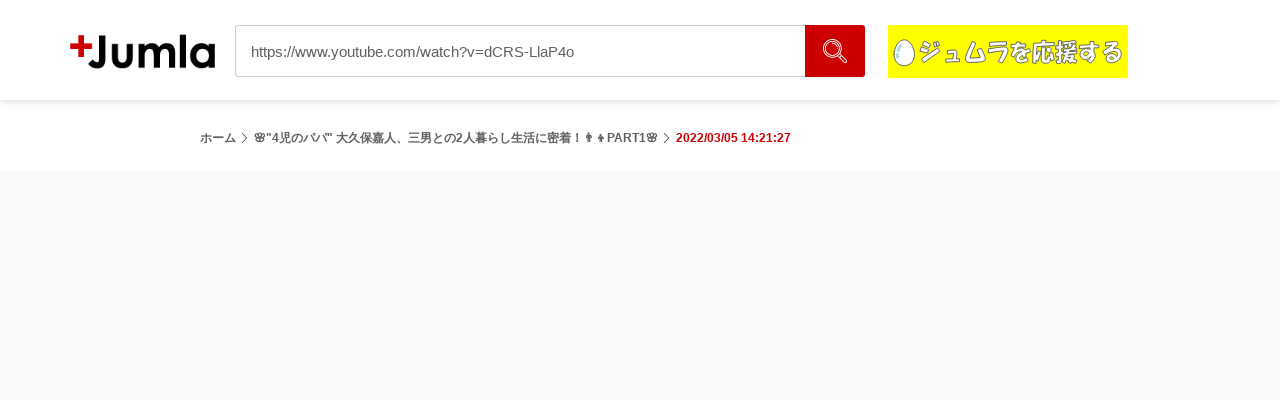

--- FILE ---
content_type: text/html; charset=utf-8
request_url: https://jumla.plus/ja/r/dCRS-LlaP4o/none
body_size: 32016
content:


<!DOCTYPE html>
<html>
<head>
    
    <!-- Global site tag (gtag.js) - Google Analytics -->
    <script async src="https://www.googletagmanager.com/gtag/js?id=G-PHCX1N38E2"></script>
    <script>
        window.dataLayer = window.dataLayer || [];
        function gtag(){dataLayer.push(arguments);}
        gtag('js', new Date());
        gtag('config', 'G-PHCX1N38E2');
    </script>

        <!-- Google Adsense -->
    

    
    
    <meta charset="utf-8">

    
    <meta name="viewport" content="width=device-width, initial-scale=1.0">
    <meta http-equiv="X-UA-Compatible" content="IE=edge" />
    <meta name="format-detection" content="telephone=no">

    
    


<title>Jumla : &#127800;&quot;4児のパパ&quot; 大久保嘉人、三男との2人暮らし生活に密着！&#128104;‍&#128102;PART1&#127800;[2022/03/05 14:21:27] - AIがYoutubeコメントのトレンドを分析！</title>

<meta name="keywords" content="Jumla,YouTube,コメント,トレンド,集計,分析">
<meta name="description" content="Jumla : &#127800;&quot;4児のパパ&quot; 大久保嘉人、三男との2人暮らし生活に密着！&#128104;‍&#128102;PART1&#127800;[2022/03/05 14:21:27] ワンクリックでYouTubeコメントのトレンドをAIが分析！">

<meta property="og:site_name" content="Jumla" />
<meta property="og:title" content="Jumla : &#127800;&quot;4児のパパ&quot; 大久保嘉人、三男との2人暮らし生活に密着！&#128104;‍&#128102;PART1&#127800;[2022/03/05 14:21:27] - AIがYoutubeコメントのトレンドを分析！">
<meta property="og:type" content="website" />
<meta property="og:image" content="https://jumla.plus/content/theme/default/img/common/jumla.png">
<meta property="og:description" content="Jumla : &#127800;&quot;4児のパパ&quot; 大久保嘉人、三男との2人暮らし生活に密着！&#128104;‍&#128102;PART1&#127800;[2022/03/05 14:21:27] ワンクリックでYouTubeコメントのトレンドをAIが分析！">
<meta property="og:url" content="https://jumla.plus">

<meta name="twitter:card" content="summary" />
<meta name="twitter:title" content="Jumla" />
<meta name="twitter:description" content="Jumla : &#127800;&quot;4児のパパ&quot; 大久保嘉人、三男との2人暮らし生活に密着！&#128104;‍&#128102;PART1&#127800;[2022/03/05 14:21:27] ワンクリックでYouTubeコメントのトレンドをAIが分析！" />
<meta name="twitter:image" content="https://jumla.plus/content/theme/default/img/common/jumla.png" />

<link rel="alternate" hreflang="ja" href="https://jumla.plus/ja/r/dCRS-LlaP4o/none">
<link rel="alternate" hreflang="x-default" href="https://jumla.plus/ja/r/dCRS-LlaP4o/none">
<link rel="alternate" hreflang="en" href="https://jumla.plus/en/r/dCRS-LlaP4o/none">



    <!-- favicon -->
    
    
    <link rel="shortcut icon" href="/favicon.ico" />
    <link rel="apple-touch-icon-precomposed" href="/favicon.ico" />
    <link rel="icon shortcut" href="/Content/Theme/Default/img/favicon.svg" type="image/x-icon">
    <link rel="icon" sizes="any" href="/Content/Theme/Default/img/favicon.svg" type="image/svg+xml">
    <link rel="mask-icon" href="/Content/Theme/Default/img/favicon.svg" color="black">

    <link href="/Content/css?v=U1Twisn38wMI5whQfsY_Oa6VSob0ql-7xnL5Y9quCRk1" rel="stylesheet"/>

    <link rel="stylesheet" type="text/css" href="/content/theme/default/css/slick.css">
    <link rel="stylesheet" type="text/css" href="/content/theme/default/css/style.css">
    <link rel="stylesheet" type="text/css" href="/content/theme/default/css/sp.css" media="screen and (max-width: 640px)">
    <link rel="stylesheet" href="https://unpkg.com/flickity@2/dist/flickity.min.css">

    
    
    <script src="/content/theme/default/js/svgxuse.js"></script>
    <script src="/content/theme/default/js/b_browser_switcher.js"></script>
    <script src="https://unpkg.com/flickity@2/dist/flickity.pkgd.min.js"></script>

    <script src="/bundles/jquery?v=ki5FqRcKbI8D7_IDAsQqowbEpEd4r8UeFcA6Y_fAeDI1"></script>

    <script src="/bundles/bootstrap?v=QtxRrbVxHAK-b5ZowWqv6Wt7oUOJAggG80vl1X-EGBM1"></script>

    

    <script src="/content/theme/default/js/jquery.matchHeight-min.js"></script>
    <script src="/content/theme/default/js/jquery.colorbox-min.js"></script>
    <script src="https://apis.google.com/js/platform.js" async defer>
        { lang: 'ja' }
    </script>
    <script>
    $(document).ready(function () {
        $('.notrepeat').each(function (index, element) {
            $(this).click(function () {
                $(this).css('background', '#cecccc');
                $('.loading-spinner').css('display', 'inherit');
                var jq_obj = $(this);
                setTimeout(function () {
                    jq_obj.attr('disabled', true);
                }, 1, jq_obj);
            });
        });
    });

    //モーダル
    $(function () {

        $("#modal-open").click(function () {
            $("body").prepend('<div id="modal-bg"></div>');

            modalResize();

            $("#modal-bg,#modal-main").fadeIn("slow");

            //画面のどこかをクリックしたらモーダルを閉じる
            $("#modal-bg").click(function () {
                closeModal();
            });

            $(window).resize(modalResize);
            function modalResize() {

                var w = $(window).width();
                var h = $(window).height();

                var cw = $("#modal-main").outerWidth();
                var ch = $("#modal-main").outerHeight();

                $("#modal-main").css({
                    "left": ((w - cw) / 2) + "px",
                    "top": ((h - ch) / 2) + "px"
                });
            }
        });

        $("#pay-modal").click(function () {
            modalResize();

            $("#modal-paypal").fadeIn("slow");
            $("#modal-main").fadeOut("slow");

            $(window).resize(modalResize);
            function modalResize() {

                var w = $(window).width();
                var h = $(window).height();

                var cw = $("#modal-paypal").outerWidth();
                var ch = $("#modal-paypal").outerHeight();

                $("#modal-paypal").css({
                    "left": ((w - cw) / 2) + "px",
                    "top": "50px"
                });
            }
        });
    });

    function closeModal() {
        $("#modal-main,#modal-bg,#modal-paypal").fadeOut("slow", function () {
            $('#modal-bg').remove();
        });
    }
    </script>
</head>

<body>
    <div class="loading-spinner">
        <div class="bounce1"></div>
        <div class="bounce2"></div>
        <div class="bounce3"></div>
        <span class="animation">Now Loading</span>
    </div>
    <div id="wrapper">
        <header id="header" class="header">
            <div class="outer-block">
                <div class="inner-block">
                    <div class="left">
                        <div class="header-detail">
                        </div>
                        <div class="header-logo"><a href="/ja"><img src="/content/theme/default/img/common/jumla.png" alt=""></a></div>
                    </div>
<form action="/ja" class="search-panel-form" method="post"><input name="__RequestVerificationToken" type="hidden" value="SWVt3tUTWuac6ZQprW2M5o5HU06yt0ZcGhEtz0VRj6xmtNeAvpADp7nlC6iezH4X_9dflaJRNhzSgybb6cbhAjQeB9Lu7yhgbZuLVN_wDz41" />                        <div class="search-panel-form-input clearfix">
                            <div class="box keyword">
                                <span class="field-validation-valid text-danger" data-valmsg-for="VideoUrl" data-valmsg-replace="true" style="font-size:14px; font-weight:500"></span>
                                <input data-val="true" data-val-length="Youtube動画のURL の長さは 256 文字以内である必要があります" data-val-length-max="256" id="VideoUrl" maxlength="256" name="VideoUrl" placeholder="動画のURLを貼り付けてください。" type="text" value="https://www.youtube.com/watch?v=dCRS-LlaP4o" />
                            </div>
                            <div class="box submit">
                                <button type="submit" class="btn notrepeat">
                                    <svg class="svg svg-search"><use xlink:href="/Content/Theme/Default/img/icon/svg/symbol-defs.svg#icon_search"></use></svg>

                                </button>
                            </div>
                        </div>
                        <div id="modal-main">
                            <h2>
                                Jumlaは無料で運営を行っています。<br>サービスをより良くするために<br>ご支援いただけたらとても嬉しいです。<br>
                            </h2>
                            <span class="img-jumm"><img class="jumm" src="/content/theme/default/img/common/jumm.svg" alt=""></span>
                            <span><a id="pay-modal" >支援する</a></span>
                        </div>
                        <!-- #contents START -->
                        <div id="contents">
                            <p><a id="modal-open"><img class="banner-jumla" src="/content/theme/default/img/common/banner-jumla.svg" alt=""></a></p>
                        </div>
                        <div id="modal-paypal">
                            <div id="smart-button-container">
                                <div style="text-align: center; padding-top:20px; display: none;"><label for="description"></label><input type="text" name="descriptionInput" id="description" maxlength="127" value="支援金" style="width:auto"></div>
                                <p id="descriptionError" style="visibility: hidden; color:red; text-align: center;">支援コメントをご入力ください</p>
                                <div style="text-align: center"><label for="amount">支援金 </label><input name="amountInput" type="number" id="amount" value="" style="width:auto"><span> 円</span></div>
                                <p id="priceLabelError" style="visibility: hidden; color:red; text-align: center;">支援金をご入力ください</p>
                                <div id="invoiceidDiv" style="text-align: center; display: none;"><label for="invoiceid"> </label><input name="invoiceid" maxlength="127" type="text" id="invoiceid" value=""></div>
                                <p id="invoiceidError" style="visibility: hidden; color:red; text-align: center;">Please enter an Invoice ID</p>
                                <div style="text-align: center; margin-top: 0.625rem;" id="paypal-button-container"></div>
                            </div>
                            <script src="https://www.paypal.com/sdk/js?client-id=AfYZoCO-N7nZ9q9DkKpOrweihvW7cVJUNkCezFZSz7eSYQha7eY1KcSoNhPCKsiEVcTk3zQAgVTE9cfW&locale=ja_JP&currency=JPY" data-sdk-integration-source="button-factory"></script>
                            <script>
                        function initPayPalButton() {
                            var description = document.querySelector('#smart-button-container #description');
                            var amount = document.querySelector('#smart-button-container #amount');
                            var descriptionError = document.querySelector('#smart-button-container #descriptionError');
                            var priceError = document.querySelector('#smart-button-container #priceLabelError');
                            var invoiceid = document.querySelector('#smart-button-container #invoiceid');
                            var invoiceidError = document.querySelector('#smart-button-container #invoiceidError');
                            var invoiceidDiv = document.querySelector('#smart-button-container #invoiceidDiv');

                            var elArr = [description, amount];

                            if (invoiceidDiv.firstChild.innerHTML.length > 1) {
                                invoiceidDiv.style.display = "block";
                            }

                            var purchase_units = [];
                            purchase_units[0] = {};
                            purchase_units[0].amount = {};

                            function validate(event) {
                                return event.value.length > 0;
                            }

                            paypal.Buttons({
                                style: {
                                    color: 'blue',
                                    shape: 'pill',
                                    label: 'paypal',
                                    layout: 'vertical',

                                },

                                onInit: function (data, actions) {
                                    actions.disable();

                                    if (invoiceidDiv.style.display === "block") {
                                        elArr.push(invoiceid);
                                    }

                                    elArr.forEach(function (item) {
                                        item.addEventListener('keyup', function (event) {
                                            var result = elArr.every(validate);
                                            if (result) {
                                                actions.enable();
                                            } else {
                                                actions.disable();
                                            }
                                        });
                                    });
                                },

                                onClick: function () {
                                    if (description.value.length < 1) {
                                        descriptionError.style.visibility = "visible";
                                    } else {
                                        descriptionError.style.visibility = "hidden";
                                    }

                                    if (amount.value.length < 1) {
                                        priceError.style.visibility = "visible";
                                    } else {
                                        priceError.style.visibility = "hidden";
                                    }

                                    if (invoiceid.value.length < 1 && invoiceidDiv.style.display === "block") {
                                        invoiceidError.style.visibility = "visible";
                                    } else {
                                        invoiceidError.style.visibility = "hidden";
                                    }

                                    purchase_units[0].description = description.value;
                                    purchase_units[0].amount.value = amount.value;

                                    if (invoiceid.value !== '') {
                                        purchase_units[0].invoice_id = invoiceid.value;
                                    }
                                },

                                createOrder: function (data, actions) {
                                    return actions.order.create({
                                        purchase_units: purchase_units,
                                        application_context: {
                                            shipping_preference: "NO_SHIPPING",
                                        },
                                    });
                                },

                                onApprove: function (data, actions) {
                                    return actions.order.capture().then(function (details) {
                                        alert('ご支援ありがとうございました！');
                                        closeModal();
                                    });
                                },

                                onError: function (err) {
                                    console.log(err);
                                }
                            }).render('#paypal-button-container');
                        }
                        initPayPalButton();
                            </script>
                            <br>
                            <span class="no-cancel">※決済完了後の​お客様都合による返金は受け付けておりません。</span>
                        </div>
</form>                    <ul class="header-sp-menu clearfix">
                        <!-- login -->
                        <!-- mypage -->
                        <!-- login -->
                        
                        <!-- mypage -->
                        
                    </ul><!-- header-sp-menu -->

                    <div id="js-nav-target" class="right">
                        <ul class="header-detail menu">
                            <li class="ib">
                                
                            </li>
                            
                            
                            
                        </ul>
                        <nav class="header-nav clearfix">

                            <!-- sp-language-panel -->
                            <!-- login -->
                            <ul class="header-sp-mypage-user">
                            </ul>
                            <!-- login -->

                            <!-- login -->
                            <div class="header-mypage-box">
                                    <!--using (Html.BeginForm("ExternalLogin", "Account", new { ReturnUrl = Request.RawUrl }, FormMethod.Post, new { name = "externalFrom" }))
                                    {
                                        <input name="__RequestVerificationToken" type="hidden" value="d-98KuO3nkKPnAPD-NJ2K9CYfHAA8jiRJgVnX6PGc3M2rgrCfI9kzwx_ers9IcnE6JPbrPw3D2uPe93qh2lXAwQ4OKeRPwCHQ0mI5WHliAc1" />
                                        <a class="login-sns-link" data-provider="Google">-->
                                            <!--<div class="icon-area">
                                                <img src="~/content/theme/default/img/common/icon_google.png" alt="Googleアカウントでログイン">
                                            </div>
                                        </a>
                                    }-->
                            </div>
                            <!-- login -->

                        </nav>
                    </div>
                </div><!-- /inner-block -->
            </div><!-- /header -->
        </header>

        <div class="container body-content">

            



<script>
    //キーコメント
    $(function () {
        $('.hv-link').on('click', function () {
            $(this).closest('.item').find('.key-comment').slideToggle();
            $(this).toggleClass('open');
        });

    });

    //もっと見るボタン
    $(function () {
        $('#toggle-btn').on('click', function () {
            $('.rank-cntents2').slideToggle();
            $(this).toggleClass('is-open');
            if ($(this).hasClass('is-open')) {
                $(this).html('閉じる');

            } else {
                $(this).html('もっと見る');
            }
        });
    });

    //過去の集計結果を見るボタン(PC)
    $(function () {
        $('.aggregate-pc').on('click', function () {
            $('.aggregate-time-area').slideToggle();
            $(this).toggleClass('is-open');
            if ($(this).hasClass('is-open')) {
                $(this).html('過去の集計結果を閉じる');
                $(this).css({
                    'cursor': 'pointer',
                    'text-decoration': 'underline',
                    'font-size': '20px',
                    'font-family': '"Arial","游ゴシック体",YuGothic,"游ゴシック","Yu Gothic",sans-serif'
                });
            } else {
                $(this).html('過去の集計結果を見る');
                $(this).css('cursor', 'pointer');
            }
        });
    });

    //過去の集計結果を見るボタン(SP)
    $(function () {
        $('.aggregate-sp').on('click', function () {
            $('.aggregate-time-area').slideToggle();
            $(this).toggleClass('is-open');
            if ($(this).hasClass('is-open')) {
                $(this).html('過去の集計結果を閉じる');
                $(this).css({
                    'cursor': 'pointer',
                    'text-decoration': 'underline',
                    'font-size': '15px',
                    'font-family': '"Arial","游ゴシック体",YuGothic,"游ゴシック","Yu Gothic",sans-serif'
                });
            } else {
                $(this).html('過去の集計結果を見る');
                $(this).css('cursor', 'pointer');
            }
        });
    });
</script>

<main id="main" class="main">

    <div class="search-panel-block contents-block outer-block">
        <div class="inner-block">
<form action="/ja" class="search-panel-form" method="post"><input name="__RequestVerificationToken" type="hidden" value="LlXQaiwKaKbtJP-DBabUk0u1P-PfWi0hNJsfMOJcyWLbzUlMFvJS0qPC-Fxf91eGIpNVcLZvKGauRZ0kssj0peazeqLwjypjVhrfqR5kEns1" /></form>        </div><!-- /inner-block -->
        <!--/#contents-->
    </div><!-- /contents-block -->

    <ul class="bread-list">
            <li><a href="/ja">ホーム</a></li>
            <li><a href="/ja/r/dCRS-LlaP4o">&#127800;&quot;4児のパパ&quot; 大久保嘉人、三男との2人暮らし生活に密着！&#128104;‍&#128102;PART1&#127800;</a></li>
                    <li>2022/03/05 14:21:27</li>
    </ul>
        <div class="video">
            <iframe width="854" height="480" src="https://www.youtube.com/embed/dCRS-LlaP4o?autoplay=1&start=0" title="YouTube video player" frameborder="0" allow="accelerometer; autoplay; clipboard-write; encrypted-media; gyroscope; picture-in-picture" allowfullscreen></iframe>
            <div class="video-title">&#127800;&quot;4児のパパ&quot; 大久保嘉人、三男との2人暮らし生活に密着！&#128104;‍&#128102;PART1&#127800;</div>
            <div class="video-title-detaile">
                <input id="check1" class="readmore-check" type="checkbox">
                <div class="readmore-content">
                    眠たい目を擦りながら、我が子のために準備をする自慢のお父さん。<br/>愛息子のために、朝食を作る様子も🍳<br/><br/>パパ(大久保嘉人)が作る手料理に三男（橙利くん）の評価は意外と辛口⁉️<br/>#大久保嘉人 #セレッソ大阪​ <br/><br/>HPはこちら⏩ <a href="https://www.cerezo.jp/" target="_blank">https://www.cerezo.jp/</a><br/>試合を見るならDAZN⏩ <a href="https://www.cerezo.jp/special/dazn/" target="_blank">https://www.cerezo.jp/special/dazn/</a>
                </div>
                <label class="readmore-label" for="check1"></label>
            </div>
        </div>

        <div class="main-box">
            <h2 class="title c-title"><span>上位コメント ( 集計コメント数 :  108<span>件</span> )</span></h2>

            <div class="rank-box">
                <ul class="rank-cntents" data-length="149">
                        <li class="item hv-link">
                            <div class="img">
                                <div class="key-container">
                                    <span class="key-icon">： </span><span class="key-text">大久保嘉人</span>（　<span class="key-count">17</span><span class="key-count">件</span>　）
                                    <ul class="key-comment">
                                            <li>
                                                ・大久保さん&#129299;お料理すごい上手です。きっと将来心に残る思い出です。☺️
                                            </li>
                                            <li>
                                                ・私の父が、姫路で大久保さんのレントゲン担当しててサインを頂いたことがあります。
ありがとうございます！ずっと部屋に飾っています！！
父も、大久保さんと写真撮れたことが嬉しいみたいです(*ﾟ∀ﾟ*)
                                            </li>
                                            <li>
                                                ・大久保すごいなぁ、4児かぁ。
                                            </li>
                                            <li>
                                                ・何故か私、大久保選手好きなんですよね（失礼な言い方すみません&#128583;）なんで大久保ー⁉️って友人から言われること多くて（笑）
でも好きなんです‼️プレーも人間性もキャラクターも&#128522;YouTubeで観れるなんて嬉しいです‼️
                                            </li>
                                            <li>
                                                ・大久保オジサンなのに、主力張れてるの凄いね
                                            </li>
                                            <li>
                                                ・大久保
最近プレー下手すぎて笑う
                                            </li>
                                            <li>
                                                ・家族の為に、頑張れ大久保!!
                                            </li>
                                            <li>
                                                ・朝起きたときの大久保さんが松本人志に見えたのは私だけですか？
                                            </li>
                                            <li>
                                                ・大久保様々
サンフレッチェ広島入って来て下さい
                                            </li>
                                            <li>
                                                ・大久保嘉人が料理てあんま想像がつかない笑
                                            </li>
                                            <li>
                                                ・名役者の大久保嘉人選手じゃないですか！
                                            </li>
                                            <li>
                                                ・大久保宅は横浜にあるんだ！
なんでやろ？
                                            </li>
                                            <li>
                                                ・大久保大好きなんだよなー
この感じ最高。セレッソが羨ましい。笑
                                            </li>
                                            <li>
                                                ・開幕前「大久保とかいらん」
今「嘉人さん神」
                                            </li>
                                            <li>
                                                ・他サポだけど大久保家好きすぎて大久保選手のSNSかかさず見てる&#128514;
                                            </li>
                                            <li>
                                                ・大久保獲得のニュース見た時、要らないだろと思ったけど、シーズン始まると大久保のいないセレッソの試合は興味ない。
                                            </li>
                                                                                    <li class="similar-container">
                                                <span class="similar-keyword">類似キーワード</span>
                                                <ul class="similar-box">
                                                        <li>
                                                            ・大久保さん
                                                        </li>
                                                        <li>
                                                            ・大久保
                                                        </li>
                                                        <li>
                                                            ・大久保ー
                                                        </li>
                                                        <li>
                                                            ・大久保オジサン
                                                        </li>
                                                        <li>
                                                            ・大久保
最近
                                                        </li>
                                                        <li>
                                                            ・ときの大久保さん
                                                        </li>
                                                        <li>
                                                            ・大久保嘉人
                                                        </li>
                                                        <li>
                                                            ・名役者の大久保嘉人選手
                                                        </li>
                                                        <li>
                                                            ・大久保宅
                                                        </li>
                                                        <li>
                                                            ・大久保大好き
                                                        </li>
                                                        <li>
                                                            ・開幕前「大久保とかいらん」
                                                        </li>
                                                        <li>
                                                            ・大久保家
                                                        </li>
                                                        <li>
                                                            ・大久保獲得のニュース
                                                        </li>
                                                </ul>
                                            </li>

                                    </ul>
                                </div>

                            </div>
                        </li><!-- item -->
                        <li class="item hv-link">
                            <div class="img">
                                <div class="key-container">
                                    <span class="key-icon">： </span><span class="key-text">パパ</span>（　<span class="key-count">11</span><span class="key-count">件</span>　）
                                    <ul class="key-comment">
                                            <li>
                                                ・ガンバファンだから怒られるかもだけどセレッソも大好きなので見させていただいてます&#128166;
よしとパパがんばれ&#128525;
                                            </li>
                                            <li>
                                                ・パパ、頑張って✌️
                                            </li>
                                            <li>
                                                ・私が高校生の時の担任の先生が
大久保さんのお友達らしく
勝手に親近感湧いています&#128514;&#128149;
ほんと良いパパさんで尊敬します&#129402;&#129402;
                                            </li>
                                            <li>
                                                ・素敵なパパですね❣️
応援してます。
                                            </li>
                                            <li>
                                                ・いいパパしてんじゃん&#128077;
                                            </li>
                                            <li>
                                                ・パパおつかれさま✨
                                            </li>
                                            <li>
                                                ・こんなパパになりたい！
                                            </li>
                                            <li>
                                                ・かっこいいパパだ
                                            </li>
                                            <li>
                                                ・パパとしての一面がよく伝わってきました。やっぱりこの人は関西のノリが合うのかな。水が合うから生活もたのしいし、結果もついてくる、って勝手に思いました
                                            </li>
                                            <li>
                                                ・川崎サポです。いいパパですね。ちなみに嘉人が遠征するときどうするの？
                                            </li>
                                            <li>
                                                ・ずっと応援してる！パパ頑張って！
                                            </li>
                                                                                    <li class="similar-container">
                                                <span class="similar-keyword">類似キーワード</span>
                                                <ul class="similar-box">
                                                        <li>
                                                            ・パパ
                                                        </li>
                                                        <li>
                                                            ・パパさん
                                                        </li>
                                                        <li>
                                                            ・こんなパパ
                                                        </li>
                                                </ul>
                                            </li>

                                    </ul>
                                </div>

                            </div>
                        </li><!-- item -->
                        <li class="item hv-link">
                            <div class="img">
                                <div class="key-container">
                                    <span class="key-icon">： </span><span class="key-text">息子さん</span>（　<span class="key-count">9</span><span class="key-count">件</span>　）
                                    <ul class="key-comment">
                                            <li>
                                                ・たしか、息子さんが何度聞かれても一緒に行きたいって言ってたからだと思います。嘉人さんもそれは受け入れてたみたいですし
                                            </li>
                                            <li>
                                                ・なんで息子は1人だけ来たの？？
                                            </li>
                                            <li>
                                                ・息子さんと二人暮らししてると聞いて、ファンになった。
                                            </li>
                                            <li>
                                                ・単身赴任に付いてくるなんて、息子可愛くて仕方ないやろな。
家事育児大変やと思うけど、慣れれば楽しくなります！
大ファンなんで、サッカーで活躍して欲しいです。
                                            </li>
                                            <li>
                                                ・醤油渡されて時が停まる息子可愛いｗ
                                            </li>
                                            <li>
                                                ・息子くんも頑張ってるんだろうな。偉いわ。
                                            </li>
                                            <li>
                                                ・コメント失礼します。
カッコいい立派なお父さんですね！!
幸せな息子さん‼︎
今後の益々のご活躍応援しております。
                                            </li>
                                            <li>
                                                ・息子さんも逞しくなるだろうな。
                                            </li>
                                            <li>
                                                ・息子のためにも家族のためにも、サポーターのためにも、まだまだ点を取らないといけませんね。
                                            </li>
                                                                                    <li class="similar-container">
                                                <span class="similar-keyword">類似キーワード</span>
                                                <ul class="similar-box">
                                                        <li>
                                                            ・息子
                                                        </li>
                                                        <li>
                                                            ・息子さん
                                                        </li>
                                                        <li>
                                                            ・息子くん
                                                        </li>
                                                        <li>
                                                            ・息子さん‼︎
                                                        </li>
                                                        <li>
                                                            ・息子のために
                                                        </li>
                                                </ul>
                                            </li>

                                    </ul>
                                </div>

                            </div>
                        </li><!-- item -->
                        <li class="item hv-link">
                            <div class="img">
                                <div class="key-container">
                                    <span class="key-icon">： </span><span class="key-text">大久保選手</span>（　<span class="key-count">9</span><span class="key-count">件</span>　）
                                    <ul class="key-comment">
                                            <li>
                                                ・プレーは熱く、頭は冷静にを一番期待する選手！
                                            </li>
                                            <li>
                                                ・普通のパパ

サッカー選手の普通のパパ
って所がカッコいいんだわ
(*゜▽゜)_⚽
                                            </li>
                                            <li>
                                                ・大久保選手J1通算200得点を目指して頑張ってください!応援します!
                                            </li>
                                            <li>
                                                ・やった事がない家事をできる範囲で最大限に一生懸命やられてて素晴らしいと思います。
しかし、子供のお箸の持ち方だけ残念。障害があるのなら別ですが、親のしつけ次第でなんとでもなります。
子供なんだからいいじゃん。とか。食事のマナーくらい。とかいう方もいるかもしれませんが、子供のうちからキチンと出来る事を習慣にしておかなければ、大人になってからではなかなか直せませんし、食事の仕方が汚い人は不快に映ります。大久保選手は、綺麗にできていると思います。お忙しいとは思いますが、食事中に一言二言言えば済む事なので、習慣づくまで寄り添っていただけたらと思いました。
                                            </li>
                                            <li>
                                                ・何故か私、大久保選手好きなんですよね（失礼な言い方すみません&#128583;）なんで大久保ー⁉️って友人から言われること多くて（笑）
でも好きなんです‼️プレーも人間性もキャラクターも&#128522;YouTubeで観れるなんて嬉しいです‼️
                                            </li>
                                            <li>
                                                ・大久保選手は額のM字部分に髪の毛がビッシリ生えて居るので羨ましいです❗
                                            </li>
                                            <li>
                                                ・九州男児って感じがして調べてみたらほんまに九州男児やった笑
大久保選手のプレー好きだからこれからも現役で頑張って欲しいなぁ
                                            </li>
                                            <li>
                                                ・他サポだけど大久保家好きすぎて大久保選手のSNSかかさず見てる&#128514;
                                            </li>
                                            <li>
                                                ・大久保選手意外と天然なんやな
                                            </li>
                                                                                    <li class="similar-container">
                                                <span class="similar-keyword">類似キーワード</span>
                                                <ul class="similar-box">
                                                        <li>
                                                            ・普通のパパ

サッカー選手の普通のパパ
って
                                                        </li>
                                                        <li>
                                                            ・大久保選手J1通算200得点
                                                        </li>
                                                        <li>
                                                            ・大久保選手
                                                        </li>
                                                        <li>
                                                            ・笑
大久保選手のプレー好き
                                                        </li>
                                                        <li>
                                                            ・大久保選手のSNS
                                                        </li>
                                                </ul>
                                            </li>

                                    </ul>
                                </div>

                            </div>
                        </li><!-- item -->
                        <li class="item hv-link">
                            <div class="img">
                                <div class="key-container">
                                    <span class="key-icon">： </span><span class="key-text">嘉人</span>（　<span class="key-count">9</span><span class="key-count">件</span>　）
                                    <ul class="key-comment">
                                            <li>
                                                ・嘉人ぉ〜〜


ずっと応援してるぜ！！
                                            </li>
                                            <li>
                                                ・嘉人最高やな！
港町のエースセレッソでも、ガンバレ！
                                            </li>
                                            <li>
                                                ・たしか、息子さんが何度聞かれても一緒に行きたいって言ってたからだと思います。嘉人さんもそれは受け入れてたみたいですし
                                            </li>
                                            <li>
                                                ・橙利くんは兄弟のなかでも嘉人さん似だから、この組み合わせは面白い
                                            </li>
                                            <li>
                                                ・いや、嘉人さん&#128531;それはソースじゃなくて、醤油。後味付けは最低限塩でもいいからかけようね
                                            </li>
                                            <li>
                                                ・コロナで嘉人さんに会えないからこれは嬉しいです！ありがとうございます
                                            </li>
                                            <li>
                                                ・開幕前「大久保とかいらん」
今「嘉人さん神」
                                            </li>
                                            <li>
                                                ・川崎サポです。いいパパですね。ちなみに嘉人が遠征するときどうするの？
                                            </li>
                                            <li>
                                                ・嘉人と料理教室やろうぜ、セレッソよ。
                                            </li>
                                                                                    <li class="similar-container">
                                                <span class="similar-keyword">類似キーワード</span>
                                                <ul class="similar-box">
                                                        <li>
                                                            ・嘉人最高
                                                        </li>
                                                        <li>
                                                            ・嘉人さん
                                                        </li>
                                                        <li>
                                                            ・いや、嘉人さん&#128531;それはソースじゃなくて
                                                        </li>
                                                        <li>
                                                            ・今「嘉人さん神
                                                        </li>
                                                        <li>
                                                            ・嘉人
                                                        </li>
                                                        <li>
                                                            ・嘉人と料理教室
                                                        </li>
                                                </ul>
                                            </li>

                                    </ul>
                                </div>

                            </div>
                        </li><!-- item -->
                        <li class="item hv-link">
                            <div class="img">
                                <div class="key-container">
                                    <span class="key-icon">： </span><span class="key-text">セレッソのアカデミー</span>（　<span class="key-count">8</span><span class="key-count">件</span>　）
                                    <ul class="key-comment">
                                            <li>
                                                ・ガンバファンだから怒られるかもだけどセレッソも大好きなので見させていただいてます&#128166;
よしとパパがんばれ&#128525;
                                            </li>
                                            <li>
                                                ・最後はセレッソで引退してください
                                            </li>
                                            <li>
                                                ・嘉人最高やな！
港町のエースセレッソでも、ガンバレ！
                                            </li>
                                            <li>
                                                ・大久保大好きなんだよなー
この感じ最高。セレッソが羨ましい。笑
                                            </li>
                                            <li>
                                                ・セレッソのアカデミーにでも入ったんですかね？
                                            </li>
                                            <li>
                                                ・嘉人と料理教室やろうぜ、セレッソよ。
                                            </li>
                                            <li>
                                                ・大久保獲得のニュース見た時、要らないだろと思ったけど、シーズン始まると大久保のいないセレッソの試合は興味ない。
                                            </li>
                                            <li>
                                                ・ヨシメーター本当にお大事にね。無理はあかん。復帰したらたくさんゴールを見れることを楽しみにしてるで！そして得点王なれるよう頑張ってな！関東のセレッソサポ
                                            </li>
                                                                                    <li class="similar-container">
                                                <span class="similar-keyword">類似キーワード</span>
                                                <ul class="similar-box">
                                                        <li>
                                                            ・セレッソ
                                                        </li>
                                                        <li>
                                                            ・港町のエースセレッソでも、ガンバレ
                                                        </li>
                                                        <li>
                                                            ・セレッソのアカデミー
                                                        </li>
                                                        <li>
                                                            ・セレッソの試合
                                                        </li>
                                                        <li>
                                                            ・関東のセレッソサポ
                                                        </li>
                                                </ul>
                                            </li>

                                    </ul>
                                </div>

                            </div>
                        </li><!-- item -->
                        <li class="item hv-link">
                            <div class="img">
                                <div class="key-container">
                                    <span class="key-icon">： </span><span class="key-text">みそ汁</span>（　<span class="key-count">4</span><span class="key-count">件</span>　）
                                    <ul class="key-comment">
                                            <li>
                                                ・みそ汁にみそ入れんって、
ただの汁
                                            </li>
                                            <li>
                                                ・みそ汁に、
みそ入れないところ(笑)
                                            </li>
                                                                                    <li class="similar-container">
                                                <span class="similar-keyword">類似キーワード</span>
                                                <ul class="similar-box">
                                                        <li>
                                                            ・みそ
                                                        </li>
                                                        <li>
                                                            ・みそ汁
                                                        </li>
                                                </ul>
                                            </li>

                                    </ul>
                                </div>

                            </div>
                        </li><!-- item -->
                        <li class="item hv-link">
                            <div class="img">
                                <div class="key-container">
                                    <span class="key-icon">： </span><span class="key-text">大久保さんのレントゲン</span>（　<span class="key-count">4</span><span class="key-count">件</span>　）
                                    <ul class="key-comment">
                                            <li>
                                                ・超絶イケメンかって言ったらそうじゃないんだろうけど、マジで大久保ってカッコいい。武士って感じ。渋い。
                                            </li>
                                            <li>
                                                ・私が高校生の時の担任の先生が
大久保さんのお友達らしく
勝手に親近感湧いています&#128514;&#128149;
ほんと良いパパさんで尊敬します&#129402;&#129402;
                                            </li>
                                            <li>
                                                ・私の父が、姫路で大久保さんのレントゲン担当しててサインを頂いたことがあります。
ありがとうございます！ずっと部屋に飾っています！！
父も、大久保さんと写真撮れたことが嬉しいみたいです(*ﾟ∀ﾟ*)
                                            </li>
                                            <li>
                                                ・大久保さん、大阪のとある料理屋で
結婚式の際、電報とお祝いありがとうございました！またお待ちしております！
                                            </li>
                                                                                    <li class="similar-container">
                                                <span class="similar-keyword">類似キーワード</span>
                                                <ul class="similar-box">
                                                        <li>
                                                            ・大久保さんのお友達
                                                        </li>
                                                        <li>
                                                            ・大久保さんのレントゲン
                                                        </li>
                                                        <li>
                                                            ・大久保さん
                                                        </li>
                                                </ul>
                                            </li>

                                    </ul>
                                </div>

                            </div>
                        </li><!-- item -->
                        <li class="item hv-link">
                            <div class="img">
                                <div class="key-container">
                                    <span class="key-icon">： </span><span class="key-text">九州男児</span>（　<span class="key-count">3</span><span class="key-count">件</span>　）
                                    <ul class="key-comment">
                                            <li>
                                                ・九州男児なら絶対動かんよね〜!
九州女の私ならわかる!
家事大変やと思う（笑）
                                            </li>
                                            <li>
                                                ・九州男児って感じがして調べてみたらほんまに九州男児やった笑
大久保選手のプレー好きだからこれからも現役で頑張って欲しいなぁ
                                            </li>
                                                                                    <li class="similar-container">
                                                <span class="similar-keyword">類似キーワード</span>
                                                <ul class="similar-box">
                                                        <li>
                                                            ・九州男児
                                                        </li>
                                                </ul>
                                            </li>

                                    </ul>
                                </div>

                            </div>
                        </li><!-- item -->
                        <li class="item hv-link">
                            <div class="img">
                                <div class="key-container">
                                    <span class="key-icon">： </span><span class="key-text">味噌汁</span>（　<span class="key-count">3</span><span class="key-count">件</span>　）
                                    <ul class="key-comment">
                                            <li>
                                                ・朝食メニュー、ホワイトボードに書く程でもない笑笑
即席の味噌汁かぁ～
                                            </li>
                                            <li>
                                                ・味噌汁に味噌入れ忘れるって・・・&#129315;
                                            </li>
                                                                                    <li class="similar-container">
                                                <span class="similar-keyword">類似キーワード</span>
                                                <ul class="similar-box">
                                                        <li>
                                                            ・味噌汁
                                                        </li>
                                                        <li>
                                                            ・味噌
                                                        </li>
                                                </ul>
                                            </li>

                                    </ul>
                                </div>

                            </div>
                        </li><!-- item -->
                </ul>
                <ul class="rank-cntents2" data-length="149">
                        <li class="item hv-link">
                            <div class="img">
                                <div class="key-container">
                                    <span class="key-icon">： </span><span class="key-text">醤油</span>（　<span class="key-count">3</span><span class="key-count">件</span>　）
                                    <ul class="key-comment">
                                            <li>
                                                ・目玉焼きに醤油。問題ない。食える。死なない。男の飯はそんなもん
                                            </li>
                                            <li>
                                                ・いや、嘉人さん&#128531;それはソースじゃなくて、醤油。後味付けは最低限塩でもいいからかけようね
                                            </li>
                                            <li>
                                                ・醤油渡されて時が停まる息子可愛いｗ
                                            </li>
                                                                                    <li class="similar-container">
                                                <span class="similar-keyword">類似キーワード</span>
                                                <ul class="similar-box">
                                                        <li>
                                                            ・醤油
                                                        </li>
                                                </ul>
                                            </li>

                                    </ul>
                                </div>

                            </div>
                        </li><!-- item -->
                        <li class="item hv-link">
                            <div class="img">
                                <div class="key-container">
                                    <span class="key-icon">： </span><span class="key-text">丸橋選手バージョン</span>（　<span class="key-count">3</span><span class="key-count">件</span>　）
                                    <ul class="key-comment">
                                            <li>
                                                ・この食事ではプロ選手としての体作りができないのでは・・・球団による食事サポートをしてあげて欲しいですね
                                            </li>
                                            <li>
                                                ・ほんと強さと優しさと危なっかしさが同居したドラマチックな選手だよなあ
                                            </li>
                                            <li>
                                                ・丸橋選手バージョンもお願いします！！！&#128583;‍♀️&#128583;‍♂️
                                            </li>
                                                                                    <li class="similar-container">
                                                <span class="similar-keyword">類似キーワード</span>
                                                <ul class="similar-box">
                                                        <li>
                                                            ・選手
                                                        </li>
                                                        <li>
                                                            ・丸橋選手バージョン
                                                        </li>
                                                </ul>
                                            </li>

                                    </ul>
                                </div>

                            </div>
                        </li><!-- item -->
                        <li class="item hv-link">
                            <div class="img">
                                <div class="key-container">
                                    <span class="key-icon">： </span><span class="key-text">家事</span>（　<span class="key-count">3</span><span class="key-count">件</span>　）
                                    <ul class="key-comment">
                                            <li>
                                                ・九州男児なら絶対動かんよね〜!
九州女の私ならわかる!
家事大変やと思う（笑）
                                            </li>
                                            <li>
                                                ・やった事がない家事をできる範囲で最大限に一生懸命やられてて素晴らしいと思います。
しかし、子供のお箸の持ち方だけ残念。障害があるのなら別ですが、親のしつけ次第でなんとでもなります。
子供なんだからいいじゃん。とか。食事のマナーくらい。とかいう方もいるかもしれませんが、子供のうちからキチンと出来る事を習慣にしておかなければ、大人になってからではなかなか直せませんし、食事の仕方が汚い人は不快に映ります。大久保選手は、綺麗にできていると思います。お忙しいとは思いますが、食事中に一言二言言えば済む事なので、習慣づくまで寄り添っていただけたらと思いました。
                                            </li>
                                            <li>
                                                ・単身赴任に付いてくるなんて、息子可愛くて仕方ないやろな。
家事育児大変やと思うけど、慣れれば楽しくなります！
大ファンなんで、サッカーで活躍して欲しいです。
                                            </li>
                                                                                    <li class="similar-container">
                                                <span class="similar-keyword">類似キーワード</span>
                                                <ul class="similar-box">
                                                        <li>
                                                            ・家事
                                                        </li>
                                                        <li>
                                                            ・家事育児
                                                        </li>
                                                </ul>
                                            </li>

                                    </ul>
                                </div>

                            </div>
                        </li><!-- item -->
                        <li class="item hv-link">
                            <div class="img">
                                <div class="key-container">
                                    <span class="key-icon">： </span><span class="key-text">プレー</span>（　<span class="key-count">3</span><span class="key-count">件</span>　）
                                    <ul class="key-comment">
                                            <li>
                                                ・プレーは熱く、頭は冷静にを一番期待する選手！
                                            </li>
                                            <li>
                                                ・何故か私、大久保選手好きなんですよね（失礼な言い方すみません&#128583;）なんで大久保ー⁉️って友人から言われること多くて（笑）
でも好きなんです‼️プレーも人間性もキャラクターも&#128522;YouTubeで観れるなんて嬉しいです‼️
                                            </li>
                                            <li>
                                                ・大久保
最近プレー下手すぎて笑う
                                            </li>
                                                                                    <li class="similar-container">
                                                <span class="similar-keyword">類似キーワード</span>
                                                <ul class="similar-box">
                                                        <li>
                                                            ・プレーも
                                                        </li>
                                                        <li>
                                                            ・プレー
                                                        </li>
                                                </ul>
                                            </li>

                                    </ul>
                                </div>

                            </div>
                        </li><!-- item -->
                        <li class="item hv-link">
                            <div class="img">
                                <div class="key-container">
                                    <span class="key-icon">： </span><span class="key-text">子供のうち</span>（　<span class="key-count">3</span><span class="key-count">件</span>　）
                                    <ul class="key-comment">
                                            <li>
                                                ・やった事がない家事をできる範囲で最大限に一生懸命やられてて素晴らしいと思います。
しかし、子供のお箸の持ち方だけ残念。障害があるのなら別ですが、親のしつけ次第でなんとでもなります。
子供なんだからいいじゃん。とか。食事のマナーくらい。とかいう方もいるかもしれませんが、子供のうちからキチンと出来る事を習慣にしておかなければ、大人になってからではなかなか直せませんし、食事の仕方が汚い人は不快に映ります。大久保選手は、綺麗にできていると思います。お忙しいとは思いますが、食事中に一言二言言えば済む事なので、習慣づくまで寄り添っていただけたらと思いました。
                                            </li>
                                                                                    <li class="similar-container">
                                                <span class="similar-keyword">類似キーワード</span>
                                                <ul class="similar-box">
                                                        <li>
                                                            ・子供
                                                        </li>
                                                        <li>
                                                            ・子供のうち
                                                        </li>
                                                </ul>
                                            </li>

                                    </ul>
                                </div>

                            </div>
                        </li><!-- item -->
                        <li class="item hv-link">
                            <div class="img">
                                <div class="key-container">
                                    <span class="key-icon">： </span><span class="key-text">はじめてのおつかい</span>（　<span class="key-count">2</span><span class="key-count">件</span>　）
                                    <ul class="key-comment">
                                            <li>
                                                ・うわぁ～雨の日にがんばっておつかい行ったのを一瞬で思い出した‼️とうり君と焼き肉屋の問答が懐かしい✨
                                            </li>
                                            <li>
                                                ・はじめてのおつかいで見ました！
すごいその時よりも大きくなってますね
これからも、頑張ってください！！
                                            </li>
                                                                                    <li class="similar-container">
                                                <span class="similar-keyword">類似キーワード</span>
                                                <ul class="similar-box">
                                                        <li>
                                                            ・はじめてのおつかい
                                                        </li>
                                                </ul>
                                            </li>

                                    </ul>
                                </div>

                            </div>
                        </li><!-- item -->
                        <li class="item hv-link">
                            <div class="img">
                                <div class="key-container">
                                    <span class="key-icon">： </span><span class="key-text">問題</span>（　<span class="key-count">2</span><span class="key-count">件</span>　）
                                    <ul class="key-comment">
                                            <li>
                                                ・目玉焼きに醤油。問題ない。食える。死なない。男の飯はそんなもん
                                            </li>
                                            <li>
                                                ・@D-50 D-50 死ぬ死なないとかの問題じゃなくてソースって言ったのにしょうゆが出てきたからでしょ。目玉焼きに醤油は王道やで。ネタならすまん
                                            </li>
                                                                                    <li class="similar-container">
                                                <span class="similar-keyword">類似キーワード</span>
                                                <ul class="similar-box">
                                                        <li>
                                                            ・の問題
                                                        </li>
                                                </ul>
                                            </li>

                                    </ul>
                                </div>

                            </div>
                        </li><!-- item -->
                        <li class="item hv-link">
                            <div class="img">
                                <div class="key-container">
                                    <span class="key-icon">： </span><span class="key-text">目玉焼き</span>（　<span class="key-count">2</span><span class="key-count">件</span>　）
                                    <ul class="key-comment">
                                            <li>
                                                ・目玉焼きに醤油。問題ない。食える。死なない。男の飯はそんなもん
                                            </li>
                                            <li>
                                                ・@D-50 D-50 死ぬ死なないとかの問題じゃなくてソースって言ったのにしょうゆが出てきたからでしょ。目玉焼きに醤油は王道やで。ネタならすまん
                                            </li>
                                                                                    <li class="similar-container">
                                                <span class="similar-keyword">類似キーワード</span>
                                                <ul class="similar-box">
                                                        <li>
                                                            ・目玉焼きに醤油は王道や
                                                        </li>
                                                </ul>
                                            </li>

                                    </ul>
                                </div>

                            </div>
                        </li><!-- item -->
                        <li class="item hv-link">
                            <div class="img">
                                <div class="key-container">
                                    <span class="key-icon">： </span><span class="key-text">感じ</span>（　<span class="key-count">2</span><span class="key-count">件</span>　）
                                    <ul class="key-comment">
                                            <li>
                                                ・超絶イケメンかって言ったらそうじゃないんだろうけど、マジで大久保ってカッコいい。武士って感じ。渋い。
                                            </li>
                                            <li>
                                                ・九州男児って感じがして調べてみたらほんまに九州男児やった笑
大久保選手のプレー好きだからこれからも現役で頑張って欲しいなぁ
                                            </li>
                                                                                    <li class="similar-container">
                                                <span class="similar-keyword">類似キーワード</span>
                                                <ul class="similar-box">
                                                        <li>
                                                            ・感じ
                                                        </li>
                                                </ul>
                                            </li>

                                    </ul>
                                </div>

                            </div>
                        </li><!-- item -->
                        <li class="item hv-link">
                            <div class="img">
                                <div class="key-container">
                                    <span class="key-icon">： </span><span class="key-text">現役</span>（　<span class="key-count">2</span><span class="key-count">件</span>　）
                                    <ul class="key-comment">
                                            <li>
                                                ・200Goalとるまで、現役でお願いします&#127925;応援しています❗
                                            </li>
                                            <li>
                                                ・九州男児って感じがして調べてみたらほんまに九州男児やった笑
大久保選手のプレー好きだからこれからも現役で頑張って欲しいなぁ
                                            </li>
                                                                                    <li class="similar-container">
                                                <span class="similar-keyword">類似キーワード</span>
                                                <ul class="similar-box">
                                                        <li>
                                                            ・現役
                                                        </li>
                                                </ul>
                                            </li>

                                    </ul>
                                </div>

                            </div>
                        </li><!-- item -->
                        <li class="item hv-link">
                            <div class="img">
                                <div class="key-container">
                                    <span class="key-icon">： </span><span class="key-text">お父さん</span>（　<span class="key-count">2</span><span class="key-count">件</span>　）
                                    <ul class="key-comment">
                                            <li>
                                                ・マジでただの良いお父さんwww
                                            </li>
                                            <li>
                                                ・コメント失礼します。
カッコいい立派なお父さんですね！!
幸せな息子さん‼︎
今後の益々のご活躍応援しております。
                                            </li>
                                                                                    <li class="similar-container">
                                                <span class="similar-keyword">類似キーワード</span>
                                                <ul class="similar-box">
                                                        <li>
                                                            ・お父さん
                                                        </li>
                                                </ul>
                                            </li>

                                    </ul>
                                </div>

                            </div>
                        </li><!-- item -->
                        <li class="item hv-link">
                            <div class="img">
                                <div class="key-container">
                                    <span class="key-icon">： </span><span class="key-text">アルファードのエグゼクティブラウンジ</span>（　<span class="key-count">2</span><span class="key-count">件</span>　）
                                    <ul class="key-comment">
                                            <li>
                                                ・アルファードのエグゼクティブラウンジだね
2列目見たら分かるけど
                                            </li>
                                            <li>
                                                ・車何やろう。

アルファードとかかな
                                            </li>
                                                                                    <li class="similar-container">
                                                <span class="similar-keyword">類似キーワード</span>
                                                <ul class="similar-box">
                                                        <li>
                                                            ・アルファード
                                                        </li>
                                                </ul>
                                            </li>

                                    </ul>
                                </div>

                            </div>
                        </li><!-- item -->
                        <li class="item hv-link">
                            <div class="img">
                                <div class="key-container">
                                    <span class="key-icon">： </span><span class="key-text">二人</span>（　<span class="key-count">2</span><span class="key-count">件</span>　）
                                    <ul class="key-comment">
                                            <li>
                                                ・そもそも何で二人暮らしになったんですか？( &#180;-｀)
男の人て、何でそんなに車買い替えたがるんですか？&#128521;
                                            </li>
                                            <li>
                                                ・息子さんと二人暮らししてると聞いて、ファンになった。
                                            </li>
                                                                                    <li class="similar-container">
                                                <span class="similar-keyword">類似キーワード</span>
                                                <ul class="similar-box">
                                                        <li>
                                                            ・二人
                                                        </li>
                                                </ul>
                                            </li>

                                    </ul>
                                </div>

                            </div>
                        </li><!-- item -->
                        <li class="item hv-link">
                            <div class="img">
                                <div class="key-container">
                                    <span class="key-icon">： </span><span class="key-text">ファン</span>（　<span class="key-count">2</span><span class="key-count">件</span>　）
                                    <ul class="key-comment">
                                            <li>
                                                ・ガンバファンだから怒られるかもだけどセレッソも大好きなので見させていただいてます&#128166;
よしとパパがんばれ&#128525;
                                            </li>
                                            <li>
                                                ・息子さんと二人暮らししてると聞いて、ファンになった。
                                            </li>
                                                                                    <li class="similar-container">
                                                <span class="similar-keyword">類似キーワード</span>
                                                <ul class="similar-box">
                                                        <li>
                                                            ・ファン
                                                        </li>
                                                </ul>
                                            </li>

                                    </ul>
                                </div>

                            </div>
                        </li><!-- item -->
                        <li class="item hv-link">
                            <div class="img">
                                <div class="key-container">
                                    <span class="key-icon">： </span><span class="key-text">習慣</span>（　<span class="key-count">2</span><span class="key-count">件</span>　）
                                    <ul class="key-comment">
                                            <li>
                                                ・やった事がない家事をできる範囲で最大限に一生懸命やられてて素晴らしいと思います。
しかし、子供のお箸の持ち方だけ残念。障害があるのなら別ですが、親のしつけ次第でなんとでもなります。
子供なんだからいいじゃん。とか。食事のマナーくらい。とかいう方もいるかもしれませんが、子供のうちからキチンと出来る事を習慣にしておかなければ、大人になってからではなかなか直せませんし、食事の仕方が汚い人は不快に映ります。大久保選手は、綺麗にできていると思います。お忙しいとは思いますが、食事中に一言二言言えば済む事なので、習慣づくまで寄り添っていただけたらと思いました。
                                            </li>
                                                                                    <li class="similar-container">
                                                <span class="similar-keyword">類似キーワード</span>
                                                <ul class="similar-box">
                                                        <li>
                                                            ・習慣
                                                        </li>
                                                </ul>
                                            </li>

                                    </ul>
                                </div>

                            </div>
                        </li><!-- item -->
                        <li class="item hv-link">
                            <div class="img">
                                <div class="key-container">
                                    <span class="key-icon">： </span><span class="key-text">得点王</span>（　<span class="key-count">1</span><span class="key-count">件</span>　）
                                    <ul class="key-comment">
                                            <li>
                                                ・ヨシメーター本当にお大事にね。無理はあかん。復帰したらたくさんゴールを見れることを楽しみにしてるで！そして得点王なれるよう頑張ってな！関東のセレッソサポ
                                            </li>
                                        
                                    </ul>
                                </div>

                            </div>
                        </li><!-- item -->
                        <li class="item hv-link">
                            <div class="img">
                                <div class="key-container">
                                    <span class="key-icon">： </span><span class="key-text">ゴール</span>（　<span class="key-count">1</span><span class="key-count">件</span>　）
                                    <ul class="key-comment">
                                            <li>
                                                ・ヨシメーター本当にお大事にね。無理はあかん。復帰したらたくさんゴールを見れることを楽しみにしてるで！そして得点王なれるよう頑張ってな！関東のセレッソサポ
                                            </li>
                                        
                                    </ul>
                                </div>

                            </div>
                        </li><!-- item -->
                        <li class="item hv-link">
                            <div class="img">
                                <div class="key-container">
                                    <span class="key-icon">： </span><span class="key-text">無理</span>（　<span class="key-count">1</span><span class="key-count">件</span>　）
                                    <ul class="key-comment">
                                            <li>
                                                ・ヨシメーター本当にお大事にね。無理はあかん。復帰したらたくさんゴールを見れることを楽しみにしてるで！そして得点王なれるよう頑張ってな！関東のセレッソサポ
                                            </li>
                                        
                                    </ul>
                                </div>

                            </div>
                        </li><!-- item -->
                        <li class="item hv-link">
                            <div class="img">
                                <div class="key-container">
                                    <span class="key-icon">： </span><span class="key-text">ヨシメーター</span>（　<span class="key-count">1</span><span class="key-count">件</span>　）
                                    <ul class="key-comment">
                                            <li>
                                                ・ヨシメーター本当にお大事にね。無理はあかん。復帰したらたくさんゴールを見れることを楽しみにしてるで！そして得点王なれるよう頑張ってな！関東のセレッソサポ
                                            </li>
                                        
                                    </ul>
                                </div>

                            </div>
                        </li><!-- item -->
                        <li class="item hv-link">
                            <div class="img">
                                <div class="key-container">
                                    <span class="key-icon">： </span><span class="key-text">楽しみ</span>（　<span class="key-count">1</span><span class="key-count">件</span>　）
                                    <ul class="key-comment">
                                            <li>
                                                ・ヨシメーター本当にお大事にね。無理はあかん。復帰したらたくさんゴールを見れることを楽しみにしてるで！そして得点王なれるよう頑張ってな！関東のセレッソサポ
                                            </li>
                                        
                                    </ul>
                                </div>

                            </div>
                        </li><!-- item -->
                        <li class="item hv-link">
                            <div class="img">
                                <div class="key-container">
                                    <span class="key-icon">： </span><span class="key-text">その時</span>（　<span class="key-count">1</span><span class="key-count">件</span>　）
                                    <ul class="key-comment">
                                            <li>
                                                ・はじめてのおつかいで見ました！
すごいその時よりも大きくなってますね
これからも、頑張ってください！！
                                            </li>
                                        
                                    </ul>
                                </div>

                            </div>
                        </li><!-- item -->
                        <li class="item hv-link">
                            <div class="img">
                                <div class="key-container">
                                    <span class="key-icon">： </span><span class="key-text">サポーターのため</span>（　<span class="key-count">1</span><span class="key-count">件</span>　）
                                    <ul class="key-comment">
                                            <li>
                                                ・息子のためにも家族のためにも、サポーターのためにも、まだまだ点を取らないといけませんね。
                                            </li>
                                        
                                    </ul>
                                </div>

                            </div>
                        </li><!-- item -->
                        <li class="item hv-link">
                            <div class="img">
                                <div class="key-container">
                                    <span class="key-icon">： </span><span class="key-text">家族のため</span>（　<span class="key-count">1</span><span class="key-count">件</span>　）
                                    <ul class="key-comment">
                                            <li>
                                                ・息子のためにも家族のためにも、サポーターのためにも、まだまだ点を取らないといけませんね。
                                            </li>
                                        
                                    </ul>
                                </div>

                            </div>
                        </li><!-- item -->
                        <li class="item hv-link">
                            <div class="img">
                                <div class="key-container">
                                    <span class="key-icon">： </span><span class="key-text">ソース</span>（　<span class="key-count">1</span><span class="key-count">件</span>　）
                                    <ul class="key-comment">
                                            <li>
                                                ・@D-50 D-50 死ぬ死なないとかの問題じゃなくてソースって言ったのにしょうゆが出てきたからでしょ。目玉焼きに醤油は王道やで。ネタならすまん
                                            </li>
                                        
                                    </ul>
                                </div>

                            </div>
                        </li><!-- item -->
                        <li class="item hv-link">
                            <div class="img">
                                <div class="key-container">
                                    <span class="key-icon">： </span><span class="key-text">しょうゆ</span>（　<span class="key-count">1</span><span class="key-count">件</span>　）
                                    <ul class="key-comment">
                                            <li>
                                                ・@D-50 D-50 死ぬ死なないとかの問題じゃなくてソースって言ったのにしょうゆが出てきたからでしょ。目玉焼きに醤油は王道やで。ネタならすまん
                                            </li>
                                        
                                    </ul>
                                </div>

                            </div>
                        </li><!-- item -->
                        <li class="item hv-link">
                            <div class="img">
                                <div class="key-container">
                                    <span class="key-icon">： </span><span class="key-text">ネタ</span>（　<span class="key-count">1</span><span class="key-count">件</span>　）
                                    <ul class="key-comment">
                                            <li>
                                                ・@D-50 D-50 死ぬ死なないとかの問題じゃなくてソースって言ったのにしょうゆが出てきたからでしょ。目玉焼きに醤油は王道やで。ネタならすまん
                                            </li>
                                        
                                    </ul>
                                </div>

                            </div>
                        </li><!-- item -->
                        <li class="item hv-link">
                            <div class="img">
                                <div class="key-container">
                                    <span class="key-icon">： </span><span class="key-text">D-50 D-50</span>（　<span class="key-count">1</span><span class="key-count">件</span>　）
                                    <ul class="key-comment">
                                            <li>
                                                ・@D-50 D-50 死ぬ死なないとかの問題じゃなくてソースって言ったのにしょうゆが出てきたからでしょ。目玉焼きに醤油は王道やで。ネタならすまん
                                            </li>
                                        
                                    </ul>
                                </div>

                            </div>
                        </li><!-- item -->
                        <li class="item hv-link">
                            <div class="img">
                                <div class="key-container">
                                    <span class="key-icon">： </span><span class="key-text">同じ父親</span>（　<span class="key-count">1</span><span class="key-count">件</span>　）
                                    <ul class="key-comment">
                                            <li>
                                                ・同じ父親として本当に憧れます！
                                            </li>
                                        
                                    </ul>
                                </div>

                            </div>
                        </li><!-- item -->
                        <li class="item hv-link">
                            <div class="img">
                                <div class="key-container">
                                    <span class="key-icon">： </span><span class="key-text">シーズン</span>（　<span class="key-count">1</span><span class="key-count">件</span>　）
                                    <ul class="key-comment">
                                            <li>
                                                ・大久保獲得のニュース見た時、要らないだろと思ったけど、シーズン始まると大久保のいないセレッソの試合は興味ない。
                                            </li>
                                        
                                    </ul>
                                </div>

                            </div>
                        </li><!-- item -->
                        <li class="item hv-link">
                            <div class="img">
                                <div class="key-container">
                                    <span class="key-icon">： </span><span class="key-text">身長</span>（　<span class="key-count">1</span><span class="key-count">件</span>　）
                                    <ul class="key-comment">
                                            <li>
                                                ・身長は168cm
                                            </li>
                                        
                                    </ul>
                                </div>

                            </div>
                        </li><!-- item -->
                        <li class="item hv-link">
                            <div class="img">
                                <div class="key-container">
                                    <span class="key-icon">： </span><span class="key-text">東住吉区役所前」の文字</span>（　<span class="key-count">1</span><span class="key-count">件</span>　）
                                    <ul class="key-comment">
                                            <li>
                                                ・後ろに映ったバス停に「東住吉区役所前」の文字が！
本当にスタジアムの近くにお住まいなんですね
                                            </li>
                                        
                                    </ul>
                                </div>

                            </div>
                        </li><!-- item -->
                        <li class="item hv-link">
                            <div class="img">
                                <div class="key-container">
                                    <span class="key-icon">： </span><span class="key-text">バス停</span>（　<span class="key-count">1</span><span class="key-count">件</span>　）
                                    <ul class="key-comment">
                                            <li>
                                                ・後ろに映ったバス停に「東住吉区役所前」の文字が！
本当にスタジアムの近くにお住まいなんですね
                                            </li>
                                        
                                    </ul>
                                </div>

                            </div>
                        </li><!-- item -->
                        <li class="item hv-link">
                            <div class="img">
                                <div class="key-container">
                                    <span class="key-icon">： </span><span class="key-text">後ろ</span>（　<span class="key-count">1</span><span class="key-count">件</span>　）
                                    <ul class="key-comment">
                                            <li>
                                                ・後ろに映ったバス停に「東住吉区役所前」の文字が！
本当にスタジアムの近くにお住まいなんですね
                                            </li>
                                        
                                    </ul>
                                </div>

                            </div>
                        </li><!-- item -->
                        <li class="item hv-link">
                            <div class="img">
                                <div class="key-container">
                                    <span class="key-icon">： </span><span class="key-text">168cm</span>（　<span class="key-count">1</span><span class="key-count">件</span>　）
                                    <ul class="key-comment">
                                            <li>
                                                ・身長は168cm
                                            </li>
                                        
                                    </ul>
                                </div>

                            </div>
                        </li><!-- item -->
                        <li class="item hv-link">
                            <div class="img">
                                <div class="key-container">
                                    <span class="key-icon">： </span><span class="key-text">ピッチ</span>（　<span class="key-count">1</span><span class="key-count">件</span>　）
                                    <ul class="key-comment">
                                            <li>
                                                ・またピッチで活躍してる姿をみたい！
                                            </li>
                                        
                                    </ul>
                                </div>

                            </div>
                        </li><!-- item -->
                        <li class="item hv-link">
                            <div class="img">
                                <div class="key-container">
                                    <span class="key-icon">： </span><span class="key-text">スタジアムの近く</span>（　<span class="key-count">1</span><span class="key-count">件</span>　）
                                    <ul class="key-comment">
                                            <li>
                                                ・後ろに映ったバス停に「東住吉区役所前」の文字が！
本当にスタジアムの近くにお住まいなんですね
                                            </li>
                                        
                                    </ul>
                                </div>

                            </div>
                        </li><!-- item -->
                        <li class="item hv-link">
                            <div class="img">
                                <div class="key-container">
                                    <span class="key-icon">： </span><span class="key-text">メタルンルン ハムストリング</span>（　<span class="key-count">1</span><span class="key-count">件</span>　）
                                    <ul class="key-comment">
                                            <li>
                                                ・@メタルンルン ハムストリング怪我したんです。
                                            </li>
                                        
                                    </ul>
                                </div>

                            </div>
                        </li><!-- item -->
                        <li class="item hv-link">
                            <div class="img">
                                <div class="key-container">
                                    <span class="key-icon">： </span><span class="key-text">ケガ</span>（　<span class="key-count">1</span><span class="key-count">件</span>　）
                                    <ul class="key-comment">
                                            <li>
                                                ・ケガがはやく治りますように
                                            </li>
                                        
                                    </ul>
                                </div>

                            </div>
                        </li><!-- item -->
                        <li class="item hv-link">
                            <div class="img">
                                <div class="key-container">
                                    <span class="key-icon">： </span><span class="key-text">おはよう</span>（　<span class="key-count">1</span><span class="key-count">件</span>　）
                                    <ul class="key-comment">
                                            <li>
                                                ・おはようございます
                                            </li>
                                        
                                    </ul>
                                </div>

                            </div>
                        </li><!-- item -->
                        <li class="item hv-link">
                            <div class="img">
                                <div class="key-container">
                                    <span class="key-icon">： </span><span class="key-text">嫁の不倫対策</span>（　<span class="key-count">1</span><span class="key-count">件</span>　）
                                    <ul class="key-comment">
                                            <li>
                                                ・嫁の不倫対策(笑)
                                            </li>
                                        
                                    </ul>
                                </div>

                            </div>
                        </li><!-- item -->
                        <li class="item hv-link">
                            <div class="img">
                                <div class="key-container">
                                    <span class="key-icon">： </span><span class="key-text">他サポ</span>（　<span class="key-count">1</span><span class="key-count">件</span>　）
                                    <ul class="key-comment">
                                            <li>
                                                ・他サポだけど大久保家好きすぎて大久保選手のSNSかかさず見てる&#128514;
                                            </li>
                                        
                                    </ul>
                                </div>

                            </div>
                        </li><!-- item -->
                        <li class="item hv-link">
                            <div class="img">
                                <div class="key-container">
                                    <span class="key-icon">： </span><span class="key-text">ほんま</span>（　<span class="key-count">1</span><span class="key-count">件</span>　）
                                    <ul class="key-comment">
                                            <li>
                                                ・九州男児って感じがして調べてみたらほんまに九州男児やった笑
大久保選手のプレー好きだからこれからも現役で頑張って欲しいなぁ
                                            </li>
                                        
                                    </ul>
                                </div>

                            </div>
                        </li><!-- item -->
                        <li class="item hv-link">
                            <div class="img">
                                <div class="key-container">
                                    <span class="key-icon">： </span><span class="key-text">お住まい</span>（　<span class="key-count">1</span><span class="key-count">件</span>　）
                                    <ul class="key-comment">
                                            <li>
                                                ・後ろに映ったバス停に「東住吉区役所前」の文字が！
本当にスタジアムの近くにお住まいなんですね
                                            </li>
                                        
                                    </ul>
                                </div>

                            </div>
                        </li><!-- item -->
                        <li class="item hv-link">
                            <div class="img">
                                <div class="key-container">
                                    <span class="key-icon">： </span><span class="key-text">この人</span>（　<span class="key-count">1</span><span class="key-count">件</span>　）
                                    <ul class="key-comment">
                                            <li>
                                                ・パパとしての一面がよく伝わってきました。やっぱりこの人は関西のノリが合うのかな。水が合うから生活もたのしいし、結果もついてくる、って勝手に思いました
                                            </li>
                                        
                                    </ul>
                                </div>

                            </div>
                        </li><!-- item -->
                        <li class="item hv-link">
                            <div class="img">
                                <div class="key-container">
                                    <span class="key-icon">： </span><span class="key-text">復帰</span>（　<span class="key-count">1</span><span class="key-count">件</span>　）
                                    <ul class="key-comment">
                                            <li>
                                                ・かっこいいなぁ、復帰待ってます！
                                            </li>
                                        
                                    </ul>
                                </div>

                            </div>
                        </li><!-- item -->
                        <li class="item hv-link">
                            <div class="img">
                                <div class="key-container">
                                    <span class="key-icon">： </span><span class="key-text">一面</span>（　<span class="key-count">1</span><span class="key-count">件</span>　）
                                    <ul class="key-comment">
                                            <li>
                                                ・パパとしての一面がよく伝わってきました。やっぱりこの人は関西のノリが合うのかな。水が合うから生活もたのしいし、結果もついてくる、って勝手に思いました
                                            </li>
                                        
                                    </ul>
                                </div>

                            </div>
                        </li><!-- item -->
                        <li class="item hv-link">
                            <div class="img">
                                <div class="key-container">
                                    <span class="key-icon">： </span><span class="key-text">川崎サポ</span>（　<span class="key-count">1</span><span class="key-count">件</span>　）
                                    <ul class="key-comment">
                                            <li>
                                                ・川崎サポです。いいパパですね。ちなみに嘉人が遠征するときどうするの？
                                            </li>
                                        
                                    </ul>
                                </div>

                            </div>
                        </li><!-- item -->
                        <li class="item hv-link">
                            <div class="img">
                                <div class="key-container">
                                    <span class="key-icon">： </span><span class="key-text">2列目</span>（　<span class="key-count">1</span><span class="key-count">件</span>　）
                                    <ul class="key-comment">
                                            <li>
                                                ・アルファードのエグゼクティブラウンジだね
2列目見たら分かるけど
                                            </li>
                                        
                                    </ul>
                                </div>

                            </div>
                        </li><!-- item -->
                        <li class="item hv-link">
                            <div class="img">
                                <div class="key-container">
                                    <span class="key-icon">： </span><span class="key-text">このシリーズ</span>（　<span class="key-count">1</span><span class="key-count">件</span>　）
                                    <ul class="key-comment">
                                            <li>
                                                ・このシリーズは、ずっと観て行きたいですねぇ。もちろん、チャンネル登録させていただきましたよ。
                                            </li>
                                        
                                    </ul>
                                </div>

                            </div>
                        </li><!-- item -->
                        <li class="item hv-link">
                            <div class="img">
                                <div class="key-container">
                                    <span class="key-icon">： </span><span class="key-text">チャンネル</span>（　<span class="key-count">1</span><span class="key-count">件</span>　）
                                    <ul class="key-comment">
                                            <li>
                                                ・このシリーズは、ずっと観て行きたいですねぇ。もちろん、チャンネル登録させていただきましたよ。
                                            </li>
                                        
                                    </ul>
                                </div>

                            </div>
                        </li><!-- item -->
                        <li class="item hv-link">
                            <div class="img">
                                <div class="key-container">
                                    <span class="key-icon">： </span><span class="key-text">高評価</span>（　<span class="key-count">1</span><span class="key-count">件</span>　）
                                    <ul class="key-comment">
                                            <li>
                                                ・鍋を蓋にする時、思わず高評価ポチッとした笑
                                            </li>
                                        
                                    </ul>
                                </div>

                            </div>
                        </li><!-- item -->
                        <li class="item hv-link">
                            <div class="img">
                                <div class="key-container">
                                    <span class="key-icon">： </span><span class="key-text">生活</span>（　<span class="key-count">1</span><span class="key-count">件</span>　）
                                    <ul class="key-comment">
                                            <li>
                                                ・パパとしての一面がよく伝わってきました。やっぱりこの人は関西のノリが合うのかな。水が合うから生活もたのしいし、結果もついてくる、って勝手に思いました
                                            </li>
                                        
                                    </ul>
                                </div>

                            </div>
                        </li><!-- item -->
                        <li class="item hv-link">
                            <div class="img">
                                <div class="key-container">
                                    <span class="key-icon">： </span><span class="key-text">関西のノリ</span>（　<span class="key-count">1</span><span class="key-count">件</span>　）
                                    <ul class="key-comment">
                                            <li>
                                                ・パパとしての一面がよく伝わってきました。やっぱりこの人は関西のノリが合うのかな。水が合うから生活もたのしいし、結果もついてくる、って勝手に思いました
                                            </li>
                                        
                                    </ul>
                                </div>

                            </div>
                        </li><!-- item -->
                        <li class="item hv-link">
                            <div class="img">
                                <div class="key-container">
                                    <span class="key-icon">： </span><span class="key-text">ところ</span>（　<span class="key-count">1</span><span class="key-count">件</span>　）
                                    <ul class="key-comment">
                                            <li>
                                                ・みそ汁に、
みそ入れないところ(笑)
                                            </li>
                                        
                                    </ul>
                                </div>

                            </div>
                        </li><!-- item -->
                        <li class="item hv-link">
                            <div class="img">
                                <div class="key-container">
                                    <span class="key-icon">： </span><span class="key-text">コメント</span>（　<span class="key-count">1</span><span class="key-count">件</span>　）
                                    <ul class="key-comment">
                                            <li>
                                                ・コメント失礼します。
カッコいい立派なお父さんですね！!
幸せな息子さん‼︎
今後の益々のご活躍応援しております。
                                            </li>
                                        
                                    </ul>
                                </div>

                            </div>
                        </li><!-- item -->
                        <li class="item hv-link">
                            <div class="img">
                                <div class="key-container">
                                    <span class="key-icon">： </span><span class="key-text">結果</span>（　<span class="key-count">1</span><span class="key-count">件</span>　）
                                    <ul class="key-comment">
                                            <li>
                                                ・パパとしての一面がよく伝わってきました。やっぱりこの人は関西のノリが合うのかな。水が合うから生活もたのしいし、結果もついてくる、って勝手に思いました
                                            </li>
                                        
                                    </ul>
                                </div>

                            </div>
                        </li><!-- item -->
                        <li class="item hv-link">
                            <div class="img">
                                <div class="key-container">
                                    <span class="key-icon">： </span><span class="key-text">今後の益々のご活躍</span>（　<span class="key-count">1</span><span class="key-count">件</span>　）
                                    <ul class="key-comment">
                                            <li>
                                                ・コメント失礼します。
カッコいい立派なお父さんですね！!
幸せな息子さん‼︎
今後の益々のご活躍応援しております。
                                            </li>
                                        
                                    </ul>
                                </div>

                            </div>
                        </li><!-- item -->
                        <li class="item hv-link">
                            <div class="img">
                                <div class="key-container">
                                    <span class="key-icon">： </span><span class="key-text">やっぱり</span>（　<span class="key-count">1</span><span class="key-count">件</span>　）
                                    <ul class="key-comment">
                                            <li>
                                                ・パパとしての一面がよく伝わってきました。やっぱりこの人は関西のノリが合うのかな。水が合うから生活もたのしいし、結果もついてくる、って勝手に思いました
                                            </li>
                                        
                                    </ul>
                                </div>

                            </div>
                        </li><!-- item -->
                        <li class="item hv-link">
                            <div class="img">
                                <div class="key-container">
                                    <span class="key-icon">： </span><span class="key-text">コロナ</span>（　<span class="key-count">1</span><span class="key-count">件</span>　）
                                    <ul class="key-comment">
                                            <li>
                                                ・コロナで嘉人さんに会えないからこれは嬉しいです！ありがとうございます
                                            </li>
                                        
                                    </ul>
                                </div>

                            </div>
                        </li><!-- item -->
                        <li class="item hv-link">
                            <div class="img">
                                <div class="key-container">
                                    <span class="key-icon">： </span><span class="key-text">しお</span>（　<span class="key-count">1</span><span class="key-count">件</span>　）
                                    <ul class="key-comment">
                                            <li>
                                                ・ふかすよ？








しお
                                            </li>
                                        
                                    </ul>
                                </div>

                            </div>
                        </li><!-- item -->
                        <li class="item hv-link">
                            <div class="img">
                                <div class="key-container">
                                    <span class="key-icon">： </span><span class="key-text">コラボ</span>（　<span class="key-count">1</span><span class="key-count">件</span>　）
                                    <ul class="key-comment">
                                            <li>
                                                ・スポンサーさんとコラボはよ
                                            </li>
                                        
                                    </ul>
                                </div>

                            </div>
                        </li><!-- item -->
                        <li class="item hv-link">
                            <div class="img">
                                <div class="key-container">
                                    <span class="key-icon">： </span><span class="key-text">スポンサーさん</span>（　<span class="key-count">1</span><span class="key-count">件</span>　）
                                    <ul class="key-comment">
                                            <li>
                                                ・スポンサーさんとコラボはよ
                                            </li>
                                        
                                    </ul>
                                </div>

                            </div>
                        </li><!-- item -->
                        <li class="item hv-link">
                            <div class="img">
                                <div class="key-container">
                                    <span class="key-icon">： </span><span class="key-text">この感じ最高</span>（　<span class="key-count">1</span><span class="key-count">件</span>　）
                                    <ul class="key-comment">
                                            <li>
                                                ・大久保大好きなんだよなー
この感じ最高。セレッソが羨ましい。笑
                                            </li>
                                        
                                    </ul>
                                </div>

                            </div>
                        </li><!-- item -->
                        <li class="item hv-link">
                            <div class="img">
                                <div class="key-container">
                                    <span class="key-icon">： </span><span class="key-text">メタルンルン ガンバ戦</span>（　<span class="key-count">1</span><span class="key-count">件</span>　）
                                    <ul class="key-comment">
                                            <li>
                                                ・@メタルンルン ガンバ戦でケガした
                                            </li>
                                        
                                    </ul>
                                </div>

                            </div>
                        </li><!-- item -->
                        <li class="item hv-link">
                            <div class="img">
                                <div class="key-container">
                                    <span class="key-icon">： </span><span class="key-text">松本人志</span>（　<span class="key-count">1</span><span class="key-count">件</span>　）
                                    <ul class="key-comment">
                                            <li>
                                                ・朝起きたときの大久保さんが松本人志に見えたのは私だけですか？
                                            </li>
                                        
                                    </ul>
                                </div>

                            </div>
                        </li><!-- item -->
                        <li class="item hv-link">
                            <div class="img">
                                <div class="key-container">
                                    <span class="key-icon">： </span><span class="key-text">200Goal</span>（　<span class="key-count">1</span><span class="key-count">件</span>　）
                                    <ul class="key-comment">
                                            <li>
                                                ・200Goalとるまで、現役でお願いします&#127925;応援しています❗
                                            </li>
                                        
                                    </ul>
                                </div>

                            </div>
                        </li><!-- item -->
                        <li class="item hv-link">
                            <div class="img">
                                <div class="key-container">
                                    <span class="key-icon">： </span><span class="key-text">髪の毛</span>（　<span class="key-count">1</span><span class="key-count">件</span>　）
                                    <ul class="key-comment">
                                            <li>
                                                ・大久保選手は額のM字部分に髪の毛がビッシリ生えて居るので羨ましいです❗
                                            </li>
                                        
                                    </ul>
                                </div>

                            </div>
                        </li><!-- item -->
                        <li class="item hv-link">
                            <div class="img">
                                <div class="key-container">
                                    <span class="key-icon">： </span><span class="key-text">額のM字部分</span>（　<span class="key-count">1</span><span class="key-count">件</span>　）
                                    <ul class="key-comment">
                                            <li>
                                                ・大久保選手は額のM字部分に髪の毛がビッシリ生えて居るので羨ましいです❗
                                            </li>
                                        
                                    </ul>
                                </div>

                            </div>
                        </li><!-- item -->
                        <li class="item hv-link">
                            <div class="img">
                                <div class="key-container">
                                    <span class="key-icon">： </span><span class="key-text">横浜</span>（　<span class="key-count">1</span><span class="key-count">件</span>　）
                                    <ul class="key-comment">
                                            <li>
                                                ・大久保宅は横浜にあるんだ！
なんでやろ？
                                            </li>
                                        
                                    </ul>
                                </div>

                            </div>
                        </li><!-- item -->
                        <li class="item hv-link">
                            <div class="img">
                                <div class="key-container">
                                    <span class="key-icon">： </span><span class="key-text">最低限塩</span>（　<span class="key-count">1</span><span class="key-count">件</span>　）
                                    <ul class="key-comment">
                                            <li>
                                                ・いや、嘉人さん&#128531;それはソースじゃなくて、醤油。後味付けは最低限塩でもいいからかけようね
                                            </li>
                                        
                                    </ul>
                                </div>

                            </div>
                        </li><!-- item -->
                        <li class="item hv-link">
                            <div class="img">
                                <div class="key-container">
                                    <span class="key-icon">： </span><span class="key-text">後味付け</span>（　<span class="key-count">1</span><span class="key-count">件</span>　）
                                    <ul class="key-comment">
                                            <li>
                                                ・いや、嘉人さん&#128531;それはソースじゃなくて、醤油。後味付けは最低限塩でもいいからかけようね
                                            </li>
                                        
                                    </ul>
                                </div>

                            </div>
                        </li><!-- item -->
                        <li class="item hv-link">
                            <div class="img">
                                <div class="key-container">
                                    <span class="key-icon">： </span><span class="key-text">怪我</span>（　<span class="key-count">1</span><span class="key-count">件</span>　）
                                    <ul class="key-comment">
                                            <li>
                                                ・焦らず、怪我治してください。
                                            </li>
                                        
                                    </ul>
                                </div>

                            </div>
                        </li><!-- item -->
                        <li class="item hv-link">
                            <div class="img">
                                <div class="key-container">
                                    <span class="key-icon">： </span><span class="key-text">家族の為</span>（　<span class="key-count">1</span><span class="key-count">件</span>　）
                                    <ul class="key-comment">
                                            <li>
                                                ・家族の為に、頑張れ大久保!!
                                            </li>
                                        
                                    </ul>
                                </div>

                            </div>
                        </li><!-- item -->
                        <li class="item hv-link">
                            <div class="img">
                                <div class="key-container">
                                    <span class="key-icon">： </span><span class="key-text">そんなもん</span>（　<span class="key-count">1</span><span class="key-count">件</span>　）
                                    <ul class="key-comment">
                                            <li>
                                                ・目玉焼きに醤油。問題ない。食える。死なない。男の飯はそんなもん
                                            </li>
                                        
                                    </ul>
                                </div>

                            </div>
                        </li><!-- item -->
                        <li class="item hv-link">
                            <div class="img">
                                <div class="key-container">
                                    <span class="key-icon">： </span><span class="key-text">男の飯</span>（　<span class="key-count">1</span><span class="key-count">件</span>　）
                                    <ul class="key-comment">
                                            <li>
                                                ・目玉焼きに醤油。問題ない。食える。死なない。男の飯はそんなもん
                                            </li>
                                        
                                    </ul>
                                </div>

                            </div>
                        </li><!-- item -->
                        <li class="item hv-link">
                            <div class="img">
                                <div class="key-container">
                                    <span class="key-icon">： </span><span class="key-text">ほんと</span>（　<span class="key-count">1</span><span class="key-count">件</span>　）
                                    <ul class="key-comment">
                                            <li>
                                                ・ほんと強さと優しさと危なっかしさが同居したドラマチックな選手だよなあ
                                            </li>
                                        
                                    </ul>
                                </div>

                            </div>
                        </li><!-- item -->
                        <li class="item hv-link">
                            <div class="img">
                                <div class="key-container">
                                    <span class="key-icon">： </span><span class="key-text">かなり</span>（　<span class="key-count">1</span><span class="key-count">件</span>　）
                                    <ul class="key-comment">
                                            <li>
                                                ・かなり笑ける！
                                            </li>
                                        
                                    </ul>
                                </div>

                            </div>
                        </li><!-- item -->
                        <li class="item hv-link">
                            <div class="img">
                                <div class="key-container">
                                    <span class="key-icon">： </span><span class="key-text">単身赴任</span>（　<span class="key-count">1</span><span class="key-count">件</span>　）
                                    <ul class="key-comment">
                                            <li>
                                                ・単身赴任に付いてくるなんて、息子可愛くて仕方ないやろな。
家事育児大変やと思うけど、慣れれば楽しくなります！
大ファンなんで、サッカーで活躍して欲しいです。
                                            </li>
                                        
                                    </ul>
                                </div>

                            </div>
                        </li><!-- item -->
                        <li class="item hv-link">
                            <div class="img">
                                <div class="key-container">
                                    <span class="key-icon">： </span><span class="key-text">サッカー</span>（　<span class="key-count">1</span><span class="key-count">件</span>　）
                                    <ul class="key-comment">
                                            <li>
                                                ・単身赴任に付いてくるなんて、息子可愛くて仕方ないやろな。
家事育児大変やと思うけど、慣れれば楽しくなります！
大ファンなんで、サッカーで活躍して欲しいです。
                                            </li>
                                        
                                    </ul>
                                </div>

                            </div>
                        </li><!-- item -->
                        <li class="item hv-link">
                            <div class="img">
                                <div class="key-container">
                                    <span class="key-icon">： </span><span class="key-text">大ファン</span>（　<span class="key-count">1</span><span class="key-count">件</span>　）
                                    <ul class="key-comment">
                                            <li>
                                                ・単身赴任に付いてくるなんて、息子可愛くて仕方ないやろな。
家事育児大変やと思うけど、慣れれば楽しくなります！
大ファンなんで、サッカーで活躍して欲しいです。
                                            </li>
                                        
                                    </ul>
                                </div>

                            </div>
                        </li><!-- item -->
                        <li class="item hv-link">
                            <div class="img">
                                <div class="key-container">
                                    <span class="key-icon">： </span><span class="key-text">サンフレッチェ広島</span>（　<span class="key-count">1</span><span class="key-count">件</span>　）
                                    <ul class="key-comment">
                                            <li>
                                                ・大久保様々
サンフレッチェ広島入って来て下さい
                                            </li>
                                        
                                    </ul>
                                </div>

                            </div>
                        </li><!-- item -->
                        <li class="item hv-link">
                            <div class="img">
                                <div class="key-container">
                                    <span class="key-icon">： </span><span class="key-text">あんま想像</span>（　<span class="key-count">1</span><span class="key-count">件</span>　）
                                    <ul class="key-comment">
                                            <li>
                                                ・大久保嘉人が料理てあんま想像がつかない笑
                                            </li>
                                        
                                    </ul>
                                </div>

                            </div>
                        </li><!-- item -->
                        <li class="item hv-link">
                            <div class="img">
                                <div class="key-container">
                                    <span class="key-icon">： </span><span class="key-text">何度</span>（　<span class="key-count">1</span><span class="key-count">件</span>　）
                                    <ul class="key-comment">
                                            <li>
                                                ・たしか、息子さんが何度聞かれても一緒に行きたいって言ってたからだと思います。嘉人さんもそれは受け入れてたみたいですし
                                            </li>
                                        
                                    </ul>
                                </div>

                            </div>
                        </li><!-- item -->
                        <li class="item hv-link">
                            <div class="img">
                                <div class="key-container">
                                    <span class="key-icon">： </span><span class="key-text">この組み合わせ</span>（　<span class="key-count">1</span><span class="key-count">件</span>　）
                                    <ul class="key-comment">
                                            <li>
                                                ・橙利くんは兄弟のなかでも嘉人さん似だから、この組み合わせは面白い
                                            </li>
                                        
                                    </ul>
                                </div>

                            </div>
                        </li><!-- item -->
                        <li class="item hv-link">
                            <div class="img">
                                <div class="key-container">
                                    <span class="key-icon">： </span><span class="key-text">1人</span>（　<span class="key-count">1</span><span class="key-count">件</span>　）
                                    <ul class="key-comment">
                                            <li>
                                                ・なんで息子は1人だけ来たの？？
                                            </li>
                                        
                                    </ul>
                                </div>

                            </div>
                        </li><!-- item -->
                        <li class="item hv-link">
                            <div class="img">
                                <div class="key-container">
                                    <span class="key-icon">： </span><span class="key-text">ラム選手の密着</span>（　<span class="key-count">1</span><span class="key-count">件</span>　）
                                    <ul class="key-comment">
                                            <li>
                                                ・ラム選手の密着もやって欲しいです
                                            </li>
                                        
                                    </ul>
                                </div>

                            </div>
                        </li><!-- item -->
                        <li class="item hv-link">
                            <div class="img">
                                <div class="key-container">
                                    <span class="key-icon">： </span><span class="key-text">一緒</span>（　<span class="key-count">1</span><span class="key-count">件</span>　）
                                    <ul class="key-comment">
                                            <li>
                                                ・たしか、息子さんが何度聞かれても一緒に行きたいって言ってたからだと思います。嘉人さんもそれは受け入れてたみたいですし
                                            </li>
                                        
                                    </ul>
                                </div>

                            </div>
                        </li><!-- item -->
                        <li class="item hv-link">
                            <div class="img">
                                <div class="key-container">
                                    <span class="key-icon">： </span><span class="key-text">兄弟のなか</span>（　<span class="key-count">1</span><span class="key-count">件</span>　）
                                    <ul class="key-comment">
                                            <li>
                                                ・橙利くんは兄弟のなかでも嘉人さん似だから、この組み合わせは面白い
                                            </li>
                                        
                                    </ul>
                                </div>

                            </div>
                        </li><!-- item -->
                        <li class="item hv-link">
                            <div class="img">
                                <div class="key-container">
                                    <span class="key-icon">： </span><span class="key-text">焼肉</span>（　<span class="key-count">1</span><span class="key-count">件</span>　）
                                    <ul class="key-comment">
                                            <li>
                                                ・焼肉買いに行ってた子がこんな大きくなったのか
                                            </li>
                                        
                                    </ul>
                                </div>

                            </div>
                        </li><!-- item -->
                        <li class="item hv-link">
                            <div class="img">
                                <div class="key-container">
                                    <span class="key-icon">： </span><span class="key-text">主力</span>（　<span class="key-count">1</span><span class="key-count">件</span>　）
                                    <ul class="key-comment">
                                            <li>
                                                ・大久保オジサンなのに、主力張れてるの凄いね
                                            </li>
                                        
                                    </ul>
                                </div>

                            </div>
                        </li><!-- item -->
                        <li class="item hv-link">
                            <div class="img">
                                <div class="key-container">
                                    <span class="key-icon">： </span><span class="key-text">球団による食事サポート</span>（　<span class="key-count">1</span><span class="key-count">件</span>　）
                                    <ul class="key-comment">
                                            <li>
                                                ・この食事ではプロ選手としての体作りができないのでは・・・球団による食事サポートをしてあげて欲しいですね
                                            </li>
                                        
                                    </ul>
                                </div>

                            </div>
                        </li><!-- item -->
                        <li class="item hv-link">
                            <div class="img">
                                <div class="key-container">
                                    <span class="key-icon">： </span><span class="key-text">体作り</span>（　<span class="key-count">1</span><span class="key-count">件</span>　）
                                    <ul class="key-comment">
                                            <li>
                                                ・この食事ではプロ選手としての体作りができないのでは・・・球団による食事サポートをしてあげて欲しいですね
                                            </li>
                                        
                                    </ul>
                                </div>

                            </div>
                        </li><!-- item -->
                        <li class="item hv-link">
                            <div class="img">
                                <div class="key-container">
                                    <span class="key-icon">： </span><span class="key-text">この食事</span>（　<span class="key-count">1</span><span class="key-count">件</span>　）
                                    <ul class="key-comment">
                                            <li>
                                                ・この食事ではプロ選手としての体作りができないのでは・・・球団による食事サポートをしてあげて欲しいですね
                                            </li>
                                        
                                    </ul>
                                </div>

                            </div>
                        </li><!-- item -->
                        <li class="item hv-link">
                            <div class="img">
                                <div class="key-container">
                                    <span class="key-icon">： </span><span class="key-text">君の箸の使い方</span>（　<span class="key-count">1</span><span class="key-count">件</span>　）
                                    <ul class="key-comment">
                                            <li>
                                                ・とうり君の箸の使い方…
                                            </li>
                                        
                                    </ul>
                                </div>

                            </div>
                        </li><!-- item -->
                        <li class="item hv-link">
                            <div class="img">
                                <div class="key-container">
                                    <span class="key-icon">： </span><span class="key-text">とうり</span>（　<span class="key-count">1</span><span class="key-count">件</span>　）
                                    <ul class="key-comment">
                                            <li>
                                                ・とうり君の箸の使い方…
                                            </li>
                                        
                                    </ul>
                                </div>

                            </div>
                        </li><!-- item -->
                        <li class="item hv-link">
                            <div class="img">
                                <div class="key-container">
                                    <span class="key-icon">： </span><span class="key-text">舞洲</span>（　<span class="key-count">1</span><span class="key-count">件</span>　）
                                    <ul class="key-comment">
                                            <li>
                                                ・舞洲やー
                                            </li>
                                        
                                    </ul>
                                </div>

                            </div>
                        </li><!-- item -->
                        <li class="item hv-link">
                            <div class="img">
                                <div class="key-container">
                                    <span class="key-icon">： </span><span class="key-text">最後</span>（　<span class="key-count">1</span><span class="key-count">件</span>　）
                                    <ul class="key-comment">
                                            <li>
                                                ・最後はセレッソで引退してください
                                            </li>
                                        
                                    </ul>
                                </div>

                            </div>
                        </li><!-- item -->
                        <li class="item hv-link">
                            <div class="img">
                                <div class="key-container">
                                    <span class="key-icon">： </span><span class="key-text">人間性もキャラクター</span>（　<span class="key-count">1</span><span class="key-count">件</span>　）
                                    <ul class="key-comment">
                                            <li>
                                                ・何故か私、大久保選手好きなんですよね（失礼な言い方すみません&#128583;）なんで大久保ー⁉️って友人から言われること多くて（笑）
でも好きなんです‼️プレーも人間性もキャラクターも&#128522;YouTubeで観れるなんて嬉しいです‼️
                                            </li>
                                        
                                    </ul>
                                </div>

                            </div>
                        </li><!-- item -->
                        <li class="item hv-link">
                            <div class="img">
                                <div class="key-container">
                                    <span class="key-icon">： </span><span class="key-text">友人</span>（　<span class="key-count">1</span><span class="key-count">件</span>　）
                                    <ul class="key-comment">
                                            <li>
                                                ・何故か私、大久保選手好きなんですよね（失礼な言い方すみません&#128583;）なんで大久保ー⁉️って友人から言われること多くて（笑）
でも好きなんです‼️プレーも人間性もキャラクターも&#128522;YouTubeで観れるなんて嬉しいです‼️
                                            </li>
                                        
                                    </ul>
                                </div>

                            </div>
                        </li><!-- item -->
                        <li class="item hv-link">
                            <div class="img">
                                <div class="key-container">
                                    <span class="key-icon">： </span><span class="key-text">言い方</span>（　<span class="key-count">1</span><span class="key-count">件</span>　）
                                    <ul class="key-comment">
                                            <li>
                                                ・何故か私、大久保選手好きなんですよね（失礼な言い方すみません&#128583;）なんで大久保ー⁉️って友人から言われること多くて（笑）
でも好きなんです‼️プレーも人間性もキャラクターも&#128522;YouTubeで観れるなんて嬉しいです‼️
                                            </li>
                                        
                                    </ul>
                                </div>

                            </div>
                        </li><!-- item -->
                        <li class="item hv-link">
                            <div class="img">
                                <div class="key-container">
                                    <span class="key-icon">： </span><span class="key-text">4児</span>（　<span class="key-count">1</span><span class="key-count">件</span>　）
                                    <ul class="key-comment">
                                            <li>
                                                ・大久保すごいなぁ、4児かぁ。
                                            </li>
                                        
                                    </ul>
                                </div>

                            </div>
                        </li><!-- item -->
                        <li class="item hv-link">
                            <div class="img">
                                <div class="key-container">
                                    <span class="key-icon">： </span><span class="key-text">私の父</span>（　<span class="key-count">1</span><span class="key-count">件</span>　）
                                    <ul class="key-comment">
                                            <li>
                                                ・私の父が、姫路で大久保さんのレントゲン担当しててサインを頂いたことがあります。
ありがとうございます！ずっと部屋に飾っています！！
父も、大久保さんと写真撮れたことが嬉しいみたいです(*ﾟ∀ﾟ*)
                                            </li>
                                        
                                    </ul>
                                </div>

                            </div>
                        </li><!-- item -->
                        <li class="item hv-link">
                            <div class="img">
                                <div class="key-container">
                                    <span class="key-icon">： </span><span class="key-text">将来心</span>（　<span class="key-count">1</span><span class="key-count">件</span>　）
                                    <ul class="key-comment">
                                            <li>
                                                ・大久保さん&#129299;お料理すごい上手です。きっと将来心に残る思い出です。☺️
                                            </li>
                                        
                                    </ul>
                                </div>

                            </div>
                        </li><!-- item -->
                        <li class="item hv-link">
                            <div class="img">
                                <div class="key-container">
                                    <span class="key-icon">： </span><span class="key-text">障害</span>（　<span class="key-count">1</span><span class="key-count">件</span>　）
                                    <ul class="key-comment">
                                            <li>
                                                ・やった事がない家事をできる範囲で最大限に一生懸命やられてて素晴らしいと思います。
しかし、子供のお箸の持ち方だけ残念。障害があるのなら別ですが、親のしつけ次第でなんとでもなります。
子供なんだからいいじゃん。とか。食事のマナーくらい。とかいう方もいるかもしれませんが、子供のうちからキチンと出来る事を習慣にしておかなければ、大人になってからではなかなか直せませんし、食事の仕方が汚い人は不快に映ります。大久保選手は、綺麗にできていると思います。お忙しいとは思いますが、食事中に一言二言言えば済む事なので、習慣づくまで寄り添っていただけたらと思いました。
                                            </li>
                                        
                                    </ul>
                                </div>

                            </div>
                        </li><!-- item -->
                        <li class="item hv-link">
                            <div class="img">
                                <div class="key-container">
                                    <span class="key-icon">： </span><span class="key-text">一瞬</span>（　<span class="key-count">1</span><span class="key-count">件</span>　）
                                    <ul class="key-comment">
                                            <li>
                                                ・うわぁ～雨の日にがんばっておつかい行ったのを一瞬で思い出した‼️とうり君と焼き肉屋の問答が懐かしい✨
                                            </li>
                                        
                                    </ul>
                                </div>

                            </div>
                        </li><!-- item -->
                        <li class="item hv-link">
                            <div class="img">
                                <div class="key-container">
                                    <span class="key-icon">： </span><span class="key-text">写真</span>（　<span class="key-count">1</span><span class="key-count">件</span>　）
                                    <ul class="key-comment">
                                            <li>
                                                ・私の父が、姫路で大久保さんのレントゲン担当しててサインを頂いたことがあります。
ありがとうございます！ずっと部屋に飾っています！！
父も、大久保さんと写真撮れたことが嬉しいみたいです(*ﾟ∀ﾟ*)
                                            </li>
                                        
                                    </ul>
                                </div>

                            </div>
                        </li><!-- item -->
                        <li class="item hv-link">
                            <div class="img">
                                <div class="key-container">
                                    <span class="key-icon">： </span><span class="key-text">電報</span>（　<span class="key-count">1</span><span class="key-count">件</span>　）
                                    <ul class="key-comment">
                                            <li>
                                                ・大久保さん、大阪のとある料理屋で
結婚式の際、電報とお祝いありがとうございました！またお待ちしております！
                                            </li>
                                        
                                    </ul>
                                </div>

                            </div>
                        </li><!-- item -->
                        <li class="item hv-link">
                            <div class="img">
                                <div class="key-container">
                                    <span class="key-icon">： </span><span class="key-text">親のしつけ次第</span>（　<span class="key-count">1</span><span class="key-count">件</span>　）
                                    <ul class="key-comment">
                                            <li>
                                                ・やった事がない家事をできる範囲で最大限に一生懸命やられてて素晴らしいと思います。
しかし、子供のお箸の持ち方だけ残念。障害があるのなら別ですが、親のしつけ次第でなんとでもなります。
子供なんだからいいじゃん。とか。食事のマナーくらい。とかいう方もいるかもしれませんが、子供のうちからキチンと出来る事を習慣にしておかなければ、大人になってからではなかなか直せませんし、食事の仕方が汚い人は不快に映ります。大久保選手は、綺麗にできていると思います。お忙しいとは思いますが、食事中に一言二言言えば済む事なので、習慣づくまで寄り添っていただけたらと思いました。
                                            </li>
                                        
                                    </ul>
                                </div>

                            </div>
                        </li><!-- item -->
                        <li class="item hv-link">
                            <div class="img">
                                <div class="key-container">
                                    <span class="key-icon">： </span><span class="key-text">うり君と焼き肉屋の問答</span>（　<span class="key-count">1</span><span class="key-count">件</span>　）
                                    <ul class="key-comment">
                                            <li>
                                                ・うわぁ～雨の日にがんばっておつかい行ったのを一瞬で思い出した‼️とうり君と焼き肉屋の問答が懐かしい✨
                                            </li>
                                        
                                    </ul>
                                </div>

                            </div>
                        </li><!-- item -->
                        <li class="item hv-link">
                            <div class="img">
                                <div class="key-container">
                                    <span class="key-icon">： </span><span class="key-text">お祝い</span>（　<span class="key-count">1</span><span class="key-count">件</span>　）
                                    <ul class="key-comment">
                                            <li>
                                                ・大久保さん、大阪のとある料理屋で
結婚式の際、電報とお祝いありがとうございました！またお待ちしております！
                                            </li>
                                        
                                    </ul>
                                </div>

                            </div>
                        </li><!-- item -->
                        <li class="item hv-link">
                            <div class="img">
                                <div class="key-container">
                                    <span class="key-icon">： </span><span class="key-text">食事のマナー</span>（　<span class="key-count">1</span><span class="key-count">件</span>　）
                                    <ul class="key-comment">
                                            <li>
                                                ・やった事がない家事をできる範囲で最大限に一生懸命やられてて素晴らしいと思います。
しかし、子供のお箸の持ち方だけ残念。障害があるのなら別ですが、親のしつけ次第でなんとでもなります。
子供なんだからいいじゃん。とか。食事のマナーくらい。とかいう方もいるかもしれませんが、子供のうちからキチンと出来る事を習慣にしておかなければ、大人になってからではなかなか直せませんし、食事の仕方が汚い人は不快に映ります。大久保選手は、綺麗にできていると思います。お忙しいとは思いますが、食事中に一言二言言えば済む事なので、習慣づくまで寄り添っていただけたらと思いました。
                                            </li>
                                        
                                    </ul>
                                </div>

                            </div>
                        </li><!-- item -->
                        <li class="item hv-link">
                            <div class="img">
                                <div class="key-container">
                                    <span class="key-icon">： </span><span class="key-text">大阪</span>（　<span class="key-count">1</span><span class="key-count">件</span>　）
                                    <ul class="key-comment">
                                            <li>
                                                ・大久保さん、大阪のとある料理屋で
結婚式の際、電報とお祝いありがとうございました！またお待ちしております！
                                            </li>
                                        
                                    </ul>
                                </div>

                            </div>
                        </li><!-- item -->
                        <li class="item hv-link">
                            <div class="img">
                                <div class="key-container">
                                    <span class="key-icon">： </span><span class="key-text">ただの汁</span>（　<span class="key-count">1</span><span class="key-count">件</span>　）
                                    <ul class="key-comment">
                                            <li>
                                                ・みそ汁にみそ入れんって、
ただの汁
                                            </li>
                                        
                                    </ul>
                                </div>

                            </div>
                        </li><!-- item -->
                        <li class="item hv-link">
                            <div class="img">
                                <div class="key-container">
                                    <span class="key-icon">： </span><span class="key-text">大人</span>（　<span class="key-count">1</span><span class="key-count">件</span>　）
                                    <ul class="key-comment">
                                            <li>
                                                ・やった事がない家事をできる範囲で最大限に一生懸命やられてて素晴らしいと思います。
しかし、子供のお箸の持ち方だけ残念。障害があるのなら別ですが、親のしつけ次第でなんとでもなります。
子供なんだからいいじゃん。とか。食事のマナーくらい。とかいう方もいるかもしれませんが、子供のうちからキチンと出来る事を習慣にしておかなければ、大人になってからではなかなか直せませんし、食事の仕方が汚い人は不快に映ります。大久保選手は、綺麗にできていると思います。お忙しいとは思いますが、食事中に一言二言言えば済む事なので、習慣づくまで寄り添っていただけたらと思いました。
                                            </li>
                                        
                                    </ul>
                                </div>

                            </div>
                        </li><!-- item -->
                        <li class="item hv-link">
                            <div class="img">
                                <div class="key-container">
                                    <span class="key-icon">： </span><span class="key-text">食事の仕方</span>（　<span class="key-count">1</span><span class="key-count">件</span>　）
                                    <ul class="key-comment">
                                            <li>
                                                ・やった事がない家事をできる範囲で最大限に一生懸命やられてて素晴らしいと思います。
しかし、子供のお箸の持ち方だけ残念。障害があるのなら別ですが、親のしつけ次第でなんとでもなります。
子供なんだからいいじゃん。とか。食事のマナーくらい。とかいう方もいるかもしれませんが、子供のうちからキチンと出来る事を習慣にしておかなければ、大人になってからではなかなか直せませんし、食事の仕方が汚い人は不快に映ります。大久保選手は、綺麗にできていると思います。お忙しいとは思いますが、食事中に一言二言言えば済む事なので、習慣づくまで寄り添っていただけたらと思いました。
                                            </li>
                                        
                                    </ul>
                                </div>

                            </div>
                        </li><!-- item -->
                        <li class="item hv-link">
                            <div class="img">
                                <div class="key-container">
                                    <span class="key-icon">： </span><span class="key-text">食事中</span>（　<span class="key-count">1</span><span class="key-count">件</span>　）
                                    <ul class="key-comment">
                                            <li>
                                                ・やった事がない家事をできる範囲で最大限に一生懸命やられてて素晴らしいと思います。
しかし、子供のお箸の持ち方だけ残念。障害があるのなら別ですが、親のしつけ次第でなんとでもなります。
子供なんだからいいじゃん。とか。食事のマナーくらい。とかいう方もいるかもしれませんが、子供のうちからキチンと出来る事を習慣にしておかなければ、大人になってからではなかなか直せませんし、食事の仕方が汚い人は不快に映ります。大久保選手は、綺麗にできていると思います。お忙しいとは思いますが、食事中に一言二言言えば済む事なので、習慣づくまで寄り添っていただけたらと思いました。
                                            </li>
                                        
                                    </ul>
                                </div>

                            </div>
                        </li><!-- item -->
                        <li class="item hv-link">
                            <div class="img">
                                <div class="key-container">
                                    <span class="key-icon">： </span><span class="key-text">料理屋</span>（　<span class="key-count">1</span><span class="key-count">件</span>　）
                                    <ul class="key-comment">
                                            <li>
                                                ・大久保さん、大阪のとある料理屋で
結婚式の際、電報とお祝いありがとうございました！またお待ちしております！
                                            </li>
                                        
                                    </ul>
                                </div>

                            </div>
                        </li><!-- item -->
                        <li class="item hv-link">
                            <div class="img">
                                <div class="key-container">
                                    <span class="key-icon">： </span><span class="key-text">一言二言</span>（　<span class="key-count">1</span><span class="key-count">件</span>　）
                                    <ul class="key-comment">
                                            <li>
                                                ・やった事がない家事をできる範囲で最大限に一生懸命やられてて素晴らしいと思います。
しかし、子供のお箸の持ち方だけ残念。障害があるのなら別ですが、親のしつけ次第でなんとでもなります。
子供なんだからいいじゃん。とか。食事のマナーくらい。とかいう方もいるかもしれませんが、子供のうちからキチンと出来る事を習慣にしておかなければ、大人になってからではなかなか直せませんし、食事の仕方が汚い人は不快に映ります。大久保選手は、綺麗にできていると思います。お忙しいとは思いますが、食事中に一言二言言えば済む事なので、習慣づくまで寄り添っていただけたらと思いました。
                                            </li>
                                        
                                    </ul>
                                </div>

                            </div>
                        </li><!-- item -->
                        <li class="item hv-link">
                            <div class="img">
                                <div class="key-container">
                                    <span class="key-icon">： </span><span class="key-text">サイン</span>（　<span class="key-count">1</span><span class="key-count">件</span>　）
                                    <ul class="key-comment">
                                            <li>
                                                ・私の父が、姫路で大久保さんのレントゲン担当しててサインを頂いたことがあります。
ありがとうございます！ずっと部屋に飾っています！！
父も、大久保さんと写真撮れたことが嬉しいみたいです(*ﾟ∀ﾟ*)
                                            </li>
                                        
                                    </ul>
                                </div>

                            </div>
                        </li><!-- item -->
                        <li class="item hv-link">
                            <div class="img">
                                <div class="key-container">
                                    <span class="key-icon">： </span><span class="key-text">うわぁ</span>（　<span class="key-count">1</span><span class="key-count">件</span>　）
                                    <ul class="key-comment">
                                            <li>
                                                ・うわぁ～雨の日にがんばっておつかい行ったのを一瞬で思い出した‼️とうり君と焼き肉屋の問答が懐かしい✨
                                            </li>
                                        
                                    </ul>
                                </div>

                            </div>
                        </li><!-- item -->
                        <li class="item hv-link">
                            <div class="img">
                                <div class="key-container">
                                    <span class="key-icon">： </span><span class="key-text">フリーズドライの味噌汁</span>（　<span class="key-count">1</span><span class="key-count">件</span>　）
                                    <ul class="key-comment">
                                            <li>
                                                ・フリーズドライの味噌汁買いましょ！笑
                                            </li>
                                        
                                    </ul>
                                </div>

                            </div>
                        </li><!-- item -->
                        <li class="item hv-link">
                            <div class="img">
                                <div class="key-container">
                                    <span class="key-icon">： </span><span class="key-text">朝食メニュー、ホワイトボード</span>（　<span class="key-count">1</span><span class="key-count">件</span>　）
                                    <ul class="key-comment">
                                            <li>
                                                ・朝食メニュー、ホワイトボードに書く程でもない笑笑
即席の味噌汁かぁ～
                                            </li>
                                        
                                    </ul>
                                </div>

                            </div>
                        </li><!-- item -->
                        <li class="item hv-link">
                            <div class="img">
                                <div class="key-container">
                                    <span class="key-icon">： </span><span class="key-text">部屋</span>（　<span class="key-count">1</span><span class="key-count">件</span>　）
                                    <ul class="key-comment">
                                            <li>
                                                ・私の父が、姫路で大久保さんのレントゲン担当しててサインを頂いたことがあります。
ありがとうございます！ずっと部屋に飾っています！！
父も、大久保さんと写真撮れたことが嬉しいみたいです(*ﾟ∀ﾟ*)
                                            </li>
                                        
                                    </ul>
                                </div>

                            </div>
                        </li><!-- item -->
                        <li class="item hv-link">
                            <div class="img">
                                <div class="key-container">
                                    <span class="key-icon">： </span><span class="key-text">姫路</span>（　<span class="key-count">1</span><span class="key-count">件</span>　）
                                    <ul class="key-comment">
                                            <li>
                                                ・私の父が、姫路で大久保さんのレントゲン担当しててサインを頂いたことがあります。
ありがとうございます！ずっと部屋に飾っています！！
父も、大久保さんと写真撮れたことが嬉しいみたいです(*ﾟ∀ﾟ*)
                                            </li>
                                        
                                    </ul>
                                </div>

                            </div>
                        </li><!-- item -->
                        <li class="item hv-link">
                            <div class="img">
                                <div class="key-container">
                                    <span class="key-icon">： </span><span class="key-text">範囲</span>（　<span class="key-count">1</span><span class="key-count">件</span>　）
                                    <ul class="key-comment">
                                            <li>
                                                ・やった事がない家事をできる範囲で最大限に一生懸命やられてて素晴らしいと思います。
しかし、子供のお箸の持ち方だけ残念。障害があるのなら別ですが、親のしつけ次第でなんとでもなります。
子供なんだからいいじゃん。とか。食事のマナーくらい。とかいう方もいるかもしれませんが、子供のうちからキチンと出来る事を習慣にしておかなければ、大人になってからではなかなか直せませんし、食事の仕方が汚い人は不快に映ります。大久保選手は、綺麗にできていると思います。お忙しいとは思いますが、食事中に一言二言言えば済む事なので、習慣づくまで寄り添っていただけたらと思いました。
                                            </li>
                                        
                                    </ul>
                                </div>

                            </div>
                        </li><!-- item -->
                        <li class="item hv-link">
                            <div class="img">
                                <div class="key-container">
                                    <span class="key-icon">： </span><span class="key-text">雨の日</span>（　<span class="key-count">1</span><span class="key-count">件</span>　）
                                    <ul class="key-comment">
                                            <li>
                                                ・うわぁ～雨の日にがんばっておつかい行ったのを一瞬で思い出した‼️とうり君と焼き肉屋の問答が懐かしい✨
                                            </li>
                                        
                                    </ul>
                                </div>

                            </div>
                        </li><!-- item -->
                        <li class="item hv-link">
                            <div class="img">
                                <div class="key-container">
                                    <span class="key-icon">： </span><span class="key-text">結婚式の際</span>（　<span class="key-count">1</span><span class="key-count">件</span>　）
                                    <ul class="key-comment">
                                            <li>
                                                ・大久保さん、大阪のとある料理屋で
結婚式の際、電報とお祝いありがとうございました！またお待ちしております！
                                            </li>
                                        
                                    </ul>
                                </div>

                            </div>
                        </li><!-- item -->
                        <li class="item hv-link">
                            <div class="img">
                                <div class="key-container">
                                    <span class="key-icon">： </span><span class="key-text">思い出</span>（　<span class="key-count">1</span><span class="key-count">件</span>　）
                                    <ul class="key-comment">
                                            <li>
                                                ・大久保さん&#129299;お料理すごい上手です。きっと将来心に残る思い出です。☺️
                                            </li>
                                        
                                    </ul>
                                </div>

                            </div>
                        </li><!-- item -->
                        <li class="item hv-link">
                            <div class="img">
                                <div class="key-container">
                                    <span class="key-icon">： </span><span class="key-text">親近感</span>（　<span class="key-count">1</span><span class="key-count">件</span>　）
                                    <ul class="key-comment">
                                            <li>
                                                ・私が高校生の時の担任の先生が
大久保さんのお友達らしく
勝手に親近感湧いています&#128514;&#128149;
ほんと良いパパさんで尊敬します&#129402;&#129402;
                                            </li>
                                        
                                    </ul>
                                </div>

                            </div>
                        </li><!-- item -->
                        <li class="item hv-link">
                            <div class="img">
                                <div class="key-container">
                                    <span class="key-icon">： </span><span class="key-text">高校生の時の担任の先生</span>（　<span class="key-count">1</span><span class="key-count">件</span>　）
                                    <ul class="key-comment">
                                            <li>
                                                ・私が高校生の時の担任の先生が
大久保さんのお友達らしく
勝手に親近感湧いています&#128514;&#128149;
ほんと良いパパさんで尊敬します&#129402;&#129402;
                                            </li>
                                        
                                    </ul>
                                </div>

                            </div>
                        </li><!-- item -->
                        <li class="item hv-link">
                            <div class="img">
                                <div class="key-container">
                                    <span class="key-icon">： </span><span class="key-text">男の人</span>（　<span class="key-count">1</span><span class="key-count">件</span>　）
                                    <ul class="key-comment">
                                            <li>
                                                ・そもそも何で二人暮らしになったんですか？( &#180;-｀)
男の人て、何でそんなに車買い替えたがるんですか？&#128521;
                                            </li>
                                        
                                    </ul>
                                </div>

                            </div>
                        </li><!-- item -->
                        <li class="item hv-link">
                            <div class="img">
                                <div class="key-container">
                                    <span class="key-icon">： </span><span class="key-text">そもそも</span>（　<span class="key-count">1</span><span class="key-count">件</span>　）
                                    <ul class="key-comment">
                                            <li>
                                                ・そもそも何で二人暮らしになったんですか？( &#180;-｀)
男の人て、何でそんなに車買い替えたがるんですか？&#128521;
                                            </li>
                                        
                                    </ul>
                                </div>

                            </div>
                        </li><!-- item -->
                        <li class="item hv-link">
                            <div class="img">
                                <div class="key-container">
                                    <span class="key-icon">： </span><span class="key-text">金髪</span>（　<span class="key-count">1</span><span class="key-count">件</span>　）
                                    <ul class="key-comment">
                                            <li>
                                                ・黒髪や茶髪よりも金髪が似合う
                                            </li>
                                        
                                    </ul>
                                </div>

                            </div>
                        </li><!-- item -->
                        <li class="item hv-link">
                            <div class="img">
                                <div class="key-container">
                                    <span class="key-icon">： </span><span class="key-text">黒髪や茶髪</span>（　<span class="key-count">1</span><span class="key-count">件</span>　）
                                    <ul class="key-comment">
                                            <li>
                                                ・黒髪や茶髪よりも金髪が似合う
                                            </li>
                                        
                                    </ul>
                                </div>

                            </div>
                        </li><!-- item -->
                        <li class="item hv-link">
                            <div class="img">
                                <div class="key-container">
                                    <span class="key-icon">： </span><span class="key-text">九州女の私</span>（　<span class="key-count">1</span><span class="key-count">件</span>　）
                                    <ul class="key-comment">
                                            <li>
                                                ・九州男児なら絶対動かんよね〜!
九州女の私ならわかる!
家事大変やと思う（笑）
                                            </li>
                                        
                                    </ul>
                                </div>

                            </div>
                        </li><!-- item -->
                        <li class="item hv-link">
                            <div class="img">
                                <div class="key-container">
                                    <span class="key-icon">： </span><span class="key-text">jugadores japoneses</span>（　<span class="key-count">1</span><span class="key-count">件</span>　）
                                    <ul class="key-comment">
                                            <li>
                                                ・Para cuando habr&#225;n jugadores japoneses en argentina?
Ya vengan para ac&#225;!!!
                                            </li>
                                        
                                    </ul>
                                </div>

                            </div>
                        </li><!-- item -->
                        <li class="item hv-link">
                            <div class="img">
                                <div class="key-container">
                                    <span class="key-icon">： </span><span class="key-text">お疲れ様</span>（　<span class="key-count">1</span><span class="key-count">件</span>　）
                                    <ul class="key-comment">
                                            <li>
                                                ・お疲れ様でした。
                                            </li>
                                        
                                    </ul>
                                </div>

                            </div>
                        </li><!-- item -->
                        <li class="item hv-link">
                            <div class="img">
                                <div class="key-container">
                                    <span class="key-icon">： </span><span class="key-text">一番</span>（　<span class="key-count">1</span><span class="key-count">件</span>　）
                                    <ul class="key-comment">
                                            <li>
                                                ・プレーは熱く、頭は冷静にを一番期待する選手！
                                            </li>
                                        
                                    </ul>
                                </div>

                            </div>
                        </li><!-- item -->
                        <li class="item hv-link">
                            <div class="img">
                                <div class="key-container">
                                    <span class="key-icon">： </span><span class="key-text">超絶イケメン</span>（　<span class="key-count">1</span><span class="key-count">件</span>　）
                                    <ul class="key-comment">
                                            <li>
                                                ・超絶イケメンかって言ったらそうじゃないんだろうけど、マジで大久保ってカッコいい。武士って感じ。渋い。
                                            </li>
                                        
                                    </ul>
                                </div>

                            </div>
                        </li><!-- item -->
                </ul>
                    <div class="toggle-btn">
                        <button id="toggle-btn">もっと見る</button>
                    </div>
                    <div class="sp scrollbar">
                        <div class="scrollbar-thumb"></div>
                    </div>

            </div>


        </div><!-- main-box -->
    <ul class="aggregate-time-area">
                <li class="aggregate-time">
                    <a href="/ja/r/dCRS-LlaP4o/none">2022/03/05 05:21:27</a>の集計結果
                </li>
    </ul>
        <div class="aggregate-pc"><p>過去の集計結果を見る</p></div>
        <div class="aggregate-sp"><p>過去の集計結果を見る</p></div>
    </main>



            <footer id="footer" class="footer print">
                <div class="footer-nav outer-block">
                    <div class="inner-block">
                        <ul class="list">
                            <li class="questionnaire"><a href="https://forms.gle/NBoSMfavRfea3rAA8" target="_blank">アンケートにご協力お願いします。</a></li>
                        </ul>
                        <ul class="list">
                            <li><a href="/ja/Home/Terms">利用規約</a></li>
                            <li><a href="/ja/Home/PrivacyPolicy">プライバシーポリシー</a></li>
                            
                            <li><a href="/ja/Help">お問い合わせ</a></li>
                            <li><a href="https://grinleap.co.jp" target="_blank">運営会社</a></li>
                            <li><a href="https://jumla.plus/en/r/dCRS-LlaP4o/none">English</a>
</li>
                        </ul>
                    </div><!-- /inner-block -->
                    <p class="right">（C）2025 grinleap,inc.</p>
                    <div id="pagetop" class="pagetop">
                        <a href="#wrapper"></a>
                    </div><!-- pagetop -->
                </div><!-- /footer -->
            </footer>

            <script src="https://d.line-scdn.net/r/web/social-plugin/js/thirdparty/loader.min.js" async="async" defer="defer"></script>
            <script type="text/javascript" src="https://b.st-hatena.com/js/bookmark_button.js" charset="utf-8" async="async"></script>
            <script src="/content/theme/default/js/common.js"></script>
        </div>
    </div><!-- /wrapper -->
    
    <div class="system-message" style="display:none"></div>

</body>
</html>


--- FILE ---
content_type: text/css
request_url: https://jumla.plus/content/theme/default/css/style.css
body_size: 15165
content:
@charset "utf-8";

/*------------------------------------------------------------------------------
  reset
------------------------------------------------------------------------------*/

html,
input,
textarea,
select,
button {
    font-family: "游ゴシック体", YuGothic, "游ゴシック", "Yu Gothic", "メイリオ", Meiryo, sans-serif;
    font-weight: 500;
}

    /* IE10以降 游ゴシック文字ずれ対応 */
    html.ie10,
    .ie10 input,
    .ie10 textarea,
    .ie10 select,
    .ie10 button,
    html.ie11,
    .ie11 input,
    .ie11 select,
    .ie11 button {
        font-family: "ヒラギノ角ゴ Pro W3", "Hiragino Kaku Gothic Pro", "メイリオ", Meiryo, sans-serif;
        font-weight: normal;
    }

html {
    color: #333;
    background: #fff;
    font-size: 14px;
    line-height: 1;
    word-break: break-all;
}

body {
    background: #fff;
    margin: 0;
}

* {
    -webkit-box-sizing: border-box;
    box-sizing: border-box;
}

img {
    border: 0;
    margin: 0;
    vertical-align: top;
    max-width: 100%;
}

    img.modal-content-icon {
        width: 22px;
    }

p {
    margin: 0;
    padding: 0;
}

a {
    /*color: #333;*/
    color: #550000;
    text-decoration: none;
}

.more-text1 {
    margin-top: 10px;
    color: #f45151;
    float: right;
    text-decoration: underline;
    /*margin-right: 15px;*/
}


input[type="submit"],
input[type="text"],
input[type="tel"],
input[type="number"],
input[type="email"],
input[type="password"],
select,
textarea,
button {
    margin: 0;
    padding: 0;
    background: none;
    border: none;
    border-radius: 0;
    outline: none;
    -webkit-appearance: none;
    -moz-appearance: none;
    appearance: none;
}

    input::-webkit-input-placeholder,
    textarea::-webkit-input-placeholder {
    }

    input:-ms-input-placeholder,
    textarea:-ms-input-placeholder {
        color: #afafaf;
    }

    input::-moz-placeholder,
    textarea::-moz-placeholder {
        color: #afafaf;
    }

    select::-ms-expand {
        display: none;
    }

textarea {
    resize: vertical;
}

button {
    border: none;
    cursor: pointer;
}

label {
    cursor: pointer;
}

table {
    border-collapse: collapse;
}

ul {
    list-style: none;
    margin: 0;
    padding: 0;
}

h1,
h2,
h3,
h4,
h5,
h6 {
    font-size: 14px;
    font-weight: 500;
    margin: 0;
    padding: 0;
}

.outer-block {
    /*min-width: 1180px;*/
    width: 100%;
    padding: 0px 20px;
}

.inner-block {
    margin: 0 auto;
    padding: 0;
    position: relative;
    width: 1140px;
    text-align:center;
    font-family: "Arial","游ゴシック体",YuGothic,"游ゴシック","Yu Gothic",sans-serif;
}

#wrapper {
    position: relative;
    min-width: 1180px;
}

.pc {
    display: block !important;
    font-size: 13px;
}

.pc-ib100 {
    display: inline-block !important;
    margin-left: 8px;
    /*font-size: 22px;*/
    font-family: 'Hiragino Kaku Gothic Pro','ヒラギノ角ゴ Pro W3','メイリオ',Meiryo,'ＭＳ Ｐゴシック',sans-serif;
    margin-top: 2px;
    text-decoration: underline;
}

    .pc-ib100:hover {
        color: #FF5050;
    }


.sp {
    display: none !important;
}

.sp-ib {
    display: none !important;
}



* {
    box-sizing: border-box;
}

body {
    font-family: sans-serif;
}




@media screen and (min-width: 641px) {
    a,
    a:before,
    a:after,
    button,
    button:before,
    button:after,
    .pagenation .page-num-ul li:hover,
    .pagenation .prev:hover,
    .pagenation .next:hover,
    .back-feature:hover {
        -webkit-transition: 0.2s ease-in-out;
        transition: 0.2s ease-in-out;
    }

        a:hover,
        button:hover {
            opacity: 0.7;
        }
}

.top-regionarea {
    float: left;
    font-weight: bold;
    /*background-color: #f6f2ef;*/
    padding-top: 15px;
    padding-left: 30px;
    width: 550px;
    height: 60px;
}

.top-area {
    font-size: 16px;
    color: #f89191;
    font-weight: bold;
    font-family: -webkit-body;
}

.region-area {
    width: 96.5%;
    height: 250px;
    border-radius: 25px;
    background-color: lavenderblush;
    box-shadow: 0 2px 4px 0 rgba(0,0,0,.24);
    /*box-shadow: 0 2px 4px 0 rgba(255, 0, 0, 0.8);*/
    transition: all .15s ease-out;
}

.top-areatext {
    display: inline-block;
    float: left;
    padding-top: 10px;
    padding-bottom: 10px;
    padding-right: 15px;
    font-size: 13px;
    color: maroon !important;
}

    .top-areatext:hover {
        color: #b19781 !important;
    }

.textarea {
    min-height: 170px;
}

.nickname {
    margin-top: 5px;
    margin-bottom: 5px;
    color: #f89191;
    font-family: -webkit-body;
    font-size: 12px;
    font-weight: bold;
    margin-left: 7px;
}

select {
    cursor: pointer;
}

input[type="radio"],
input[type="checkbox"] {
    display: none;
}

input[type="text"],
input[type="tel"],
input[type="number"],
input[type="email"],
input[type="password"],
select,
textarea {
    background-color: #fff;
    border: 1px solid #e3e3e3;
    border-radius: 5px;
    padding: 6px 15px;
    width: 100%;
    -webkit-transition: border-color 0.2s ease-in-out;
    transition: border-color 0.2s ease-in-out;
}

    input[type="text"]:focus,
    input[type="tel"]:focus,
    input[type="number"]:focus,
    input[type="email"]:focus,
    input[type="password"]:focus,
    select:focus,
    textarea:focus {
        border-color: #ffc189 !important;
    }

/* radio, checkbox */
.radio-box,
.check-box {
    display: inline-block;
    font-size: 14px;
}

    .radio-box > label,
    .check-box > label {
        display: block;
    }

    .radio-box input[type="radio"] + span,
    .check-box input[type="checkbox"] + span {
        position: relative;
        display: inline-block;
        padding: 3px 0 1px;
        padding-left: 28px;
    }

        .radio-box input[type="radio"] + span::before,
        .check-box input[type="checkbox"] + span::before {
            content: '';
            position: absolute;
            top: 0;
            bottom: 0;
            left: 0;
            margin: auto;
        }

        .radio-box input[type="radio"] + span::after,
        .check-box input[type="checkbox"] + span::after {
            content: '';
            position: absolute;
            -webkit-transition: opacity 0.1s ease-in-out;
            transition: opacity 0.1s ease-in-out;
            opacity: 0;
        }

    .radio-box input[type="radio"]:checked + span::after,
    .check-box input[type="checkbox"]:checked + span::after {
        opacity: 1;
    }


    /* checkbox */
    .check-box input[type="checkbox"] + span::before {
        border: 1px solid #ccc;
        background-color: #fff;
        width: 12px;
        height: 12px;
    }

    .check-box input[type="checkbox"] + span::after {
        background: url(../img/icon/icon_check.svg) no-repeat;
        background-size: contain;
        left: 1px;
        top: 5px;
        width: 12px;
        height: 9px;
    }


    /* radiobox */
    .radio-box input[type="radio"] + span::before {
        border: 1px solid #e3e3e3;
        background-color: #fff;
        border-radius: 50%;
        width: 18px;
        height: 18px;
    }

    .radio-box input[type="radio"] + span::after {
        background-color: #fd6d65;
        border-radius: 50%;
        top: 0;
        left: 5px;
        bottom: 0;
        margin: auto;
        width: 10px;
        height: 10px;
        opacity: 0;
    }


/* selectbox */
.select-box {
    position: relative;
    display: inline-block;
    /*width: 200px;*/
}

    .select-box::after {
        content: "";
        /*background: url(../img/common/arrow_bottom-simple.svg) no-repeat;*/
        position: absolute;
        top: 0;
        bottom: 0;
        margin: auto;
        right: 10px;
        width: 12px;
        height: 8px;
        pointer-events: none;
    }

    .select-box > select {
        min-width: 70px;
        padding-left: 8px;
        font-family: initial;
    }

.pagetop {
    position: absolute;
    right: 20px;
    top: -35px;
    z-index: 99;
}

    .pagetop,
    .pagetop > a {
        width: 50px;
        height: 50px;
        border-radius: 50%;
    }

        .pagetop > a {
            background: url(../img/common/arrow_top.svg) center center no-repeat;
            background-size: 22px auto;
            background-color: #c00;
            display: block;
        }

html.is-transition *,
html.is-transition *::before,
html.is-transition *::after {
    -webkit-transition: none !important;
    transition: none !important;
}


/*--- cart汎用 ---*/
[data-cart-num] {
    position: relative;
}

    [data-cart-num]::after {
        background-color: #f45151;
        content: attr(data-cart-num);
        color: #fff;
        font-size: 10px;
        position: absolute;
        border-radius: 50%;
        top: -7px;
        right: 0;
        width: 18px;
        height: 18px;
        line-height: 18px;
    }

/*------------------------------------------------------------------------------
  header
------------------------------------------------------------------------------*/
.header {
    position: relative;
    -webkit-box-shadow: 0 1px 8px rgba(51, 51, 51, 0.18);
    box-shadow: 0 1px 8px rgba(51, 51, 51, 0.18);
    width: 100%;
    height: 100px;
}

.header-detail {
    font-size: 0;
    padding-top: 15px;
}

    .header-detail > .ib {
        display: inline-block;
        font-size: 12px;
        vertical-align: middle;
    }

        .header-detail > .ib.info {
            color: #838383;
            padding-left: 40px;
        }

.header-logo {
    padding: calc((73px - 35px) / 2) 0;
}

    .header-logo > a {
        display: inline-block;
        height: 35px;
    }

        .header-logo > a > img {
            width: auto;
            height: 100%;
        }

.header-detail.menu {
    padding-top: 14px;
    text-align: right;
}

    .header-detail.menu > .ib {
        padding: 0 10px;
    }

        .header-detail.menu > .ib a {
            display: inline-block;
            padding: 2px;
        }

.header-language {
    position: relative;
    margin-left: -10px;
}

    .header-language::after {
        content: '';
        background: url(../img/common/arrow_bottom.svg) no-repeat;
        position: absolute;
        top: 0;
        bottom: 0;
        margin: auto;
        right: 5px;
        width: 8px;
        height: 6px;
        pointer-events: none;
    }

    .header-language > select {
        font-size: 12px;
        cursor: pointer;
        padding: 0 10px;
        padding-right: 15px;
        line-height: 16px;
        height: 16px;
        border: none !important;
        border-radius: 0;
    }

.header-nav {
    padding: calc((70px - 40px) / 2) 0
}

    .header-nav .list > li a {
        position: relative;
        color: #44260c;
        display: block;
        font-size: 13px;
        text-align: center;
        padding: 27px 5px 0;
        height: 40px;
    }

        .header-nav .list > li a .svg {
            position: absolute;
            top: 0;
            left: 0;
            bottom: 0;
            right: 0;
            margin: auto;
        }

        .header-nav .list > li a > .text {
            display: block;
        }

.header-mypage-box {
    position: relative;
    float: right;
    width: 130px;
}

    .header-mypage-box > .btn {
        color: #FF5050;
        display: block;
        width: 100%;
        height: 40px;
        padding-left: 28px;
        line-height: 28px;
    }

        .header-mypage-box > .btn > .icon {
            position: absolute;
            top: 0;
            bottom: 0;
            margin: auto;
            left: 20px;
        }

        .header-mypage-box > .btn > img.icon {
            width: auto;
            height: 24px;
            left: 10px;
            border-radius: 50%;
        }

        .header-mypage-box > .btn.is-active {
            background-color: #f45151;
            color: white;
        }

/* user */
.header-mypage-box-user {
    border-radius: 3px;
    box-shadow: 0 1px 6px rgba(51, 51, 51, 0.18);
    position: absolute;
    top: 100%;
    left: 0;
    right: 0;
    text-align: center;
    margin-top: 10px;
    z-index: 99;
    -webkit-transition: 0.2s ease-in-out;
    transition: 0.2s ease-in-out;
    opacity: 0;
    visibility: hidden;
}

    .header-mypage-box-user a {
        position: relative;
        background-color: #fff;
        display: block;
        font-size: 12px;
        height: 40px;
        line-height: 40px;
    }

        .header-mypage-box-user a.first {
            border-top-right-radius: 3px;
            border-top-left-radius: 3px;
        }

        .header-mypage-box-user a.last {
            border-bottom-right-radius: 3px;
            border-bottom-left-radius: 3px;
        }

        .header-mypage-box-user a.first::before,
        .header-mypage-box-user a.first::after {
            content: '';
            position: absolute;
            left: 0;
            right: 0;
            margin: auto;
            border-style: solid;
            width: 0;
            height: 0;
        }

        .header-mypage-box-user a.first::before {
            top: -5px;
            border-color: transparent transparent #fff transparent;
            border-width: 0 5px 5px 5px;
            z-index: 2;
        }

        .header-mypage-box-user a.first::after {
            top: -6px;
            border-color: transparent transparent rgba(51, 51, 51, 0.1) transparent;
            border-width: 0 4px 4px 4px;
            z-index: 1;
            filter: blur(3px);
        }

    .header-mypage-box-user.is-active {
        opacity: 1;
        visibility: visible;
    }

@media screen and (min-width: 641px) {
    /* PC only */
    .header .left {
        float: left;
        position: relative;
    }

    .header .right {
        float: right;
        height: 100px;
    }

    .header-nav .list {
        font-size: 0;
        float: left;
    }

        .header-nav .list > li {
            display: inline-block;
            vertical-align: middle;
            padding-right: 20px;
        }

            .header-nav .list > li a > .img {
                position: absolute;
                top: 0;
                left: 0;
                right: 0;
                margin: auto;
                height: 27px;
            }

            /* 調整 */
            .header-nav .list > li.store,
            .header-nav .list > li.product {
                padding-right: 28px;
            }

            .header-nav .list > li.map > a {
                font-size: 12px;
                padding-top: 28px;
            }

    /* firefox */
    .firefox .header-language > select {
        position: relative;
        top: -3px;
    }

    /* hover */
    .header-nav .list > li a:hover {
        opacity: 1;
        color: #f45151;
    }

    .header-mypage-box > .btn:hover {
        background-color: #FF5050;
        color: #fff;
        opacity: 1;
    }

    .header-detail.menu > .ib a:hover {
        opacity: 1;
        text-decoration: underline;
    }

    .header-mypage-box-user a:hover {
        background-color: #f6f2ef;
        color: #f45151;
        opacity: 1;
    }

    .header-mypage-box-user a.first:hover::before {
        border-bottom-color: #f6f2ef !important;
    }

    /* PC display none */
    .header-sp-mypage-user,
    .header-nav .list > li.help,
    .header-sp-menu,
    .header-sp-language,
    .header-sp-registration {
        display: none !important;
    }
}


/*------------------------------------------------------------------------------
  footer
------------------------------------------------------------------------------*/
.footer {
    position: absolute;
    width: 100%;
}
/* footer-banner */
.footer-banner {
    background-color: #f4f4f5;
    border-bottom: 1px solid #d9d9d9;
    padding: 30px 0;
}

    .footer-banner .list > li {
        -webkit-box-shadow: 0 1px 6px rgba(51, 51, 51, 0.6);
        box-shadow: 0 1px 6px rgba(51, 51, 51, 0.6);
        float: left;
        width: 264px;
    }

        .footer-banner .list > li + li {
            margin-left: 28px;
        }

        .footer-banner .list > li a {
            display: block;
        }


/* footer-nav */
.footer-nav {
    position: relative;
    background-color: #f9f9f9;
    padding: 50px 0;
}

    .footer-nav p {
        text-align: center;
        font-size: 15px;
        color: #b7b7b7;
        font-family: "Arial","游ゴシック体",YuGothic,"游ゴシック","Yu Gothic",sans-serif;
    }

    .footer-nav .list {
        font-size: 0;
        text-align: center;
        white-space: nowrap;
        padding: 0px 0 20px 0;
    }

        .footer-nav .list > li {
            display: inline-block;
            font-size: 15px;
            padding: 0 10px;
        }

            .footer-nav .list > li + li {
                border-left: 1px solid #d9d9d9;
            }

        .footer-nav .list a {
            display: inline-block;
            padding: 0 10px;
            color: #606060;
            font-size: 15px;
            line-height: 1.667;
            font-family: "Arial","游ゴシック体",YuGothic,"游ゴシック","Yu Gothic",sans-serif;
        }


/* footer-copyright */
.footer-copyright .ib {
    display: inline-block;
    vertical-align: middle;
    font-size: 13992px;
}

    .footer-copyright .ib > .logo-link {
        display: inline-block;
        height: calc(106px - 56px);
    }

        .footer-copyright .ib > .logo-link img {
            width: auto;
            height: 100%;
        }

    .footer-copyright .ib.language {
        padding-top: 3px;
        padding-left: 30px;
    }

        .footer-copyright .ib.language > a {
            color: #3b87d4;
        }

@media screen and (min-width: 641px) {
    /* PC only */
    .footer-copyright .left {
        float: left;
        font-size: 0;
        padding: 28px 0;
    }

    .footer-copyright .right {
        float: right;
        font-size: 12px;
        padding: calc((106px - 12px) / 2) 0;
    }

    .footer-nav .list a:hover,
    .footer-copyright .ib.language > a:hover {
        opacity: 1;
        text-decoration: underline;
    }
}

/*------------------------------------------------------------------------------
  main
------------------------------------------------------------------------------*/
.flickity-prev-next-button.next {
    background-color: rgba(94,94,94,.3);
    color: white;
    display: none;
}
.flickity-prev-next-button.previous {
    background-color: rgba(94,94,94,.3);
    color: white;
    display:none;
}
.flickity-prev-next-button.next:hover {
    background-color: #c00;
}

.flickity-prev-next-button.previous:hover {
    background-color: #c00;
}

.carousel {
    background: #EEE;
}

.carousel-cell {
    width: 50%;
    height: 200px;
    margin-right: 10px;
    background: #8C8;
    border-radius: 5px;
    counter-increment: gallery-cell;
}

.main-area {
    display: inline-block;
    text-align: center;
    position: relative;
    width: 100%;
}
    .main-area img {
        width: 50%;
        object-fit: cover;
    }
    .main {
        display: block;
    }
main h1 {
    font-size: 30px;
    font-weight: 700;
    text-align: center;
    color: #606060;
    font-family: "Arial","游ゴシック体",YuGothic,"游ゴシック","Yu Gothic",sans-serif;
}
.guidelines-taitle1 {
    font-size: 15px;
    font-weight: 700;
    text-align: left;
    color: #606060;
    font-family: "Arial","游ゴシック体",YuGothic,"游ゴシック","Yu Gothic",sans-serif;
    padding: 0 0 10px;
    margin-top: 35px;
}
.guidelines-content {
    font-size: 15px;
    font-weight: 700;
    text-align: left;
    color: #606060;
    font-family: "Arial","游ゴシック体",YuGothic,"游ゴシック","Yu Gothic",sans-serif;
    padding: 0 0 10px;
    margin-top: 15px;
}
.guideline p {
    text-align: left;
    margin: 5px 10px;
    padding: 0;
    line-height: 1.5em;
    font-family: "Arial","游ゴシック体",YuGothic,"游ゴシック","Yu Gothic",sans-serif;
    color: #606060;
}
.guideline ol {
    text-align: left;
    margin: 5px 30px;
    padding: 0;
    line-height: 1.5em;
    font-family: "Arial","游ゴシック体",YuGothic,"游ゴシック","Yu Gothic",sans-serif;
    color: #606060;
}
main h2 {
    font-size: 30px;
    font-weight: 700;
    text-align: center;
    color: #606060;
    font-family: "Arial","游ゴシック体",YuGothic,"游ゴシック","Yu Gothic",sans-serif;
    padding: 0 0 80px;
    margin-top: 15px;
}
.main-box h2 {
    font-size: 30px;
    font-weight: 700;
    text-align: left;
    color: #606060;
    font-family: "Arial","游ゴシック体",YuGothic,"游ゴシック","Yu Gothic",sans-serif;
    padding: 0;
}
.main .emphasis {
    color: #c00;
}
[class*="js-img"] {
    background-position: center center;
    background-repeat: no-repeat;
    background-size: cover;
}

@media screen and (min-width: 641px) {



    .hv-link .hv-link-text {
        -webkit-transition: 0.4s cubic-bezier(.4,.8,.63,.96);
        transition: 0.4s cubic-bezier(.4,.8,.63,.96);
    }

    .hv-link:hover .hv-link-text {
        color: #fd6d65 !important;
    }
}
.main-box {
    margin-bottom: 10px;
}

.key-container {
    margin: 10px 0;
}

.key-text {
    font-size: 20px;
    font-weight: 700;
    color: #c00;
}

.key-comment {
    display: none;
    padding: 15px 10px;
    box-shadow: rgb(101 119 134 / 20%) 0px 0px 15px, rgb(101 119 134 / 15%) 0px 0px 3px 1px;
    margin-top: 10px;
    margin-bottom: 15px;
    border-radius: 10px;
}
    .key-comment li {
        color: #606060;
        font-size: 15px;
        padding: 10px 10px 5px;
    }
.key-count {
    font-size: 20px;
    font-weight: 700;
    color: #606060;
    cursor: pointer;
    border-bottom: 1px solid #606060;
}
.key-icon {
    font-weight: 700;
    color: #606060;
    font-size: 20px;
}
.similar-container {
    padding: 10px;
}
.similar-keyword {
    font-weight: 700;
    color: #c00;
    font-size: 15px;
    top: 10px;
    left: 15px;
    position: relative;
}
.similar-box {
    padding-top: 20px;
}
    .similar-box li {
        padding-top: 5px;
        font-size: 15px;
        color: #606060;
        padding-left: 0;
        padding-right: 0;
    }


/* icon */
.svg {
    display: inline-block;
    stroke-width: 0;
    stroke: currentColor;
    fill: currentColor;
    vertical-align: top;
    -webkit-transition: fill 0.1s ease-in-out;
    transition: fill 0.1s ease-in-out;
}

.firefox .svg {
    transition-duration: 0.2s;
}

.svg-feature {
    width: 19px;
    height: 17px;
}

.svg-login {
    width: 14px;
    height: 16px;
}

.svg-map {
    width: 16px;
    height: 21px;
}

.svg-map02 {
    width: 18px;
    height: 24px;
}

.svg-product {
    width: 21px;
    height: 21px;
}


.svg-cart02 {
    width: 24px;
    height: 24px;
}

.svg-logout {
    width: 21px;
    height: 18px;
}

.svg-search {
    width: 24px;
    height: 24px;
}

.svg-fav {
    width: 30px;
    height: 30px;
}

.favs {
    width: 15px;
}

    .favs:hover {
        color: olivedrab;
    }


.svg-arrow-right-bottom-bl {
    width: 8px;
    height: 20px;
}

.svg-arrow-right-brown,
.svg-arrow-left-brown {
    width: 6px;
    height: 10px;
}

/* modal */
.modal-block {
    position: fixed;
    top: 0;
    left: 0;
    bottom: 0;
    right: 0;
    background-color: rgba(0, 0, 0, 0.5);
    z-index: 9999;
    overflow: hidden;
    overflow-y: scroll;
    -webkit-transition: 0.4s cubic-bezier(.52,.07,.24,1.04);
    transition: 0.4s cubic-bezier(.52,.07,.24,1.04);
    opacity: 0;
    visibility: hidden;
}




.modal-block > .inner {
    display: table;
    width: 100%;
    height: 100%;
}

.pr-featured {
    min-height: 0 !important;
    padding-bottom: 40px !important;
    padding-top: 25px !important;
}

.featured1 {
    width: 23%;
    margin-right: 10px;
    height: 85px;
}

.featured2 {
    margin-right: 10px;
    object-fit: cover;
    width: auto;
    height: auto;
}

.svg-stores {
    margin-right: 5px;
    width: 16px;
    height: 17px;
}

.featured-shop {
    margin-top: 10px;
    font-size: 12px;
    margin-bottom: 10px;
}

.featured-product {
    font-family: initial;
    font-weight: bold;
    color: #722D21;
}

.ribon-label {
    width: 55px;
    /* height: 40px; */
    margin-top: -15px;
    margin-bottom: 0;
    margin-left: -3px;
}

.review-update {
    color: darkgrey;
    margin-left: 89.5%;
    font-size: 12px;
    float: left;
}

.modal-block .head-btn-area {
    position: absolute;
    top: 33px;
    right: 35px;
    z-index: 3;
}

.modal-close {
    display: block;
    position: relative;
    width: 20px;
    height: 30px;
    right: 10px;
    -webkit-backface-visibility: hidden;
    backface-visibility: hidden;
}

.modal-close1 {
    display: block;
    position: relative;
    width: 20px;
    height: 40px;
    right: 10px;
    -webkit-backface-visibility: hidden;
    backface-visibility: hidden;
}

.modal-container > .title {
    position: relative;
    background-color: #FF5050;
    color: white;
    border-radius: 3px;
    font-size: 20px;
    font-weight: bold;
    height: 56px;
    line-height: 56px;
    padding-left: 40px;
}

    .modal-container > .title > .svg {
        position: absolute;
        top: 0;
        bottom: 0;
        left: 15px;
        margin: auto;
        width: 18px;
    }

    .modal-container > .title > .svg-cake {
        width: 23px;
    }

.modal-content > .title {
    font-weight: bold;
    font-size: 12px;
    font-weight: bold;
    padding-bottom: 5px;
    padding-top: 15px;
    padding-left: 2px;
    color: #550000;
}

.modal-content .list > li {
    float: left;
    width: 240px;
}

.modal-item-link {
    position: relative;
    display: block;
    background-color: #f6f2ef;
    /*height: 39px;*/
    /*line-height: 39px;*/
    line-height: 20px;
    padding-left: 10px;
    padding-right: 40px;
    border-radius: 5px;
}

    /*.more-profile{
        display:none;
    }*/

    .modal-item-link::before,
    .modal-item-link::after {
        content: '';
        /*background: url(../img/common/arrow_right.svg) no-repeat;*/
        background-size: contain;
        position: absolute;
        top: 0;
        bottom: 0;
        right: 10px;
        margin: auto;
        width: 7px;
        height: 12px;
    }

/*.modal-item-link::before {
        background-image: url(../img/common/arrow_right-white.svg);
        opacity: 0;
    }*/

.modal-content .tag-list {
    font-size: 0;
}

    .modal-content .tag-list > li {
        display: inline-block;
        margin-right: 10px;
        margin-bottom: 10px;
    }

.modal-content > .title-more {
    position: relative;
    border-bottom: 1px solid #44260c;
    margin-bottom: 15px;
    margin-top: 10px;
}

    .modal-content > .title-more .more-link {
        /*background: url(../img/common/arrow_right-white.svg) center right 10px no-repeat;*/
        background-size: auto 8px;
        /*background-color: #44260c;*/
        border-radius: 12.5px;
        color: #fff;
        font-size: 10px;
        position: absolute;
        top: 0;
        bottom: 0;
        right: 0;
        margin: auto;
        width: 90px;
        height: 25px;
        line-height: 25px;
        /*padding-right: 10px;*/
        text-align: center;
    }

.modal-tag-link {
    display: block;
    background-color: #f6f2ef;
    border-radius: 12px;
    font-size: 13px;
    height: 24px;
    line-height: 24px;
    padding: 0 12px;
}


@media screen and (min-width: 641px) {
    .modal-table-cell {
        display: table-cell;
        vertical-align: middle;
    }

        .modal-table-cell > .inner {
            position: relative;
            box-shadow: 0 0 3px rgba(0, 0, 0, 0.18);
            border-radius: 5px;
            width: 860px;
            margin: 0 auto;
            padding: 20px;
            background-color: #fff;
            /*height: 600px;*/
        }

    .modal-content .list {
        padding: 0 30px;
    }

        .modal-content .list > li + li {
            margin-left: 20px;
        }

        .modal-content .list > li:nth-child(3n+1) {
            margin-left: 0;
        }

        .modal-content .list > li:nth-child(n+4) {
            margin-top: 20px;
        }

    .modal-item-link:hover {
        opacity: 1;
        /*background-color: #44260c;*/
        background-color: rosybrown;
        /*background-color: #722D21;*/
        color: #fff;
    }

        .modal-item-link:hover::before {
            opacity: 1;
        }

        .modal-item-link:hover::after {
            opacity: 0;
        }

    .modal-tag-link:hover {
        background-color: #44260c;
        color: #fff;
        opacity: 1;
    }

    .modal-close > img {
        display: none;
    }

    .modal-close > span {
        position: absolute;
        background-color: #333;
        top: 50%;
        left: 50%;
        width: calc(100% * 1.414);
        height: 1px;
    }

    /*.modal-close1 > img {
        display: none;
    }*/

    .modal-close1 > span {
        position: absolute;
        background-color: #333;
        top: 50%;
        left: 50%;
        width: calc(100% * 1.414);
        height: 1px;
    }

    .modal-close > span:nth-child(2) {
        -webkit-transform: translate(-50%, -50%) rotateZ(-45deg);
        transform: translate(-50%, -50%) rotateZ(-45deg);
        background-color: white;
        border: 1px solid white;
    }

    .modal-close > span:nth-child(3) {
        -webkit-transform: translate(-50%, -50%) rotateZ(45deg);
        transform: translate(-50%, -50%) rotateZ(45deg);
        background-color: white;
        border: 1px solid white;
    }

    .modal-close1 > span:nth-child(2) {
        -webkit-transform: translate(-50%, -50%) rotateZ(-45deg);
        transform: translate(-50%, -50%) rotateZ(-45deg);
        background-color: #550000;
    }

    .modal-close1 > span:nth-child(3) {
        -webkit-transform: translate(-50%, -50%) rotateZ(45deg);
        transform: translate(-50%, -50%) rotateZ(45deg);
        background-color: #550000;
    }
    /* PC genre only */
    .modal-container.genre > .title {
        padding-left: 50px;
    }

    .modal-container.genre .title-more {
        font-size: 0;
        padding-bottom: 8px;
    }

        .modal-container.genre .title-more > * {
            font-size: 18px;
            /*display: inline-block;*/
            vertical-align: middle;
        }

    .modal-container.area {
        display: none;
    }

    .modal-container.good {
        display: none;
    }

    .modal-container.genre .title-more > * {
        font-size: 18px;
        /*display: inline-block;*/
        vertical-align: middle;
    }

    .modal-container.genre .title-more .more-link {
        background: orange;
        color: white;
        font-size: 15px;
        font-weight: normal;
        position: relative;
        font-weight: bold;
        border: 1px solid;
        padding: 3px 10px 3px 10px;
        border-radius: 5px;
    }

    .modal-container.genre .title-more :hover {
        background-color: white;
    }

    .modal-container.genre .title-more .more-link::before,
    .modal-container.genre .title-more .more-link::after {
        content: '';
        /*background: url(../img/common/arrow_right.svg) no-repeat;*/
        background-size: contain;
        position: absolute;
        top: 0;
        bottom: 0;
        right: 10px;
        margin: auto;
        width: 6px;
        height: 10px;
    }

    .modal-container.genre .title-more .more-link::after {
        /*background-image: url(../img/common/arrow_right-white.svg);*/
        opacity: 0;
    }

    .modal-container.genre .title-more .more-link:hover {
        /*background-color: #44260c;*/
        color: orange;
        opacity: 1;
        /*border: solid 2px;*/
    }

        .modal-container.genre .title-more .more-link:hover::before {
            opacity: 0;
        }

        .modal-container.genre .title-more .more-link:hover::after {
            opacity: 1;
        }

    .modal-container.genre .all {
        font-size: 0;
        margin-bottom: 20px;
    }

        .modal-container.genre .all > * {
            display: inline-block;
            font-size: 22px;
            white-space: nowrap;
        }

        .modal-container.genre .all > span {
            font-weight: bold;
        }

    .modal-container.genre .modal-item-link {
        border-left: none;
        border-radius: 5px;
        font-size: 13px;
        height: 26px;
        line-height: 26px;
        text-align: center;
        padding: 0 18px;
        /*padding-right: 24px;*/
        margin-left: 20px;
        font-weight: bold;
    }

        .modal-container.genre .modal-item-link::before,
        .modal-container.genre .modal-item-link::after {
            width: 6px;
            height: 10px;
        }

    .modal-container.genre .search-sidebar-link-area {
        display: none;
    }

    .modal-container.genre .modal-content-item + .modal-content-item {
        margin-top: 20px;
    }

    .modal-container.genre .all + .tag-list {
        padding: 0 30px;
    }

        .modal-container.genre .all + .tag-list::after {
            content: '';
            clear: both;
            display: table;
        }

        .modal-container.genre .all + .tag-list > li {
            width: 240px;
            margin-right: 20px;
            margin-bottom: 20px;
        }

            .modal-container.genre .all + .tag-list > li:nth-child(3n) {
                margin-right: 0;
            }

        .modal-container.genre .all + .tag-list .modal-tag-link {
            border-radius: 0;
            border-left: 2px solid #44260c;
            display: block;
            font-size: 14px;
            height: 40px;
            line-height: 40px;
        }
}

.modal-container {
    display: none;
}

.sns-shere {
    padding: inherit;
    padding-left: 0;
    font-family: initial;
    font-weight: bold;
    font-size: 15px;
    color: darkgray;
}

.text-danger {
    color: #c00;
}
/* box */
.c-box01 {
    border: 1px solid #606060;
    border-radius: 5px;
    padding: 20px;
    background: #f9f9f9;
    line-height: 1.5;
    font-size: 15px;
}

.c-box02 {
    background-color: #f9f9f9;
    border: 1px solid #f6f2ef;
    border-radius: 5px;
    padding: 20px 79px;
    width: 100%;
    line-height: 20px;
}

    .c-box02 .mail {
        width: 500px;
    }

    .c-box02 .mail-read {
        width: 500px;
        background-color: #dcdcdc;
        border: solid 0px;
    }

    .c-box02 .password {
        width: 200px;
    }

/* btn */
.c-btn01 {
    position: relative;
    display: inline-block;
    background: #c00;
    color: white;
    border-radius: 5px;
    margin: 20px;
    text-align: center;
    font-size: 15px;
    padding: 15px;
    font-weight: 700;
    width: 150px;
}
.back {
    position: relative;
    display: inline-block;
    background: #b7b7b7;
    color: white;
    border-radius: 5px;
    margin: 20px;
    text-align: center;
    font-size: 15px;
    padding: 15px;
    font-weight: 700;
    width: 150px;
}
.finish-box {
    margin-bottom: 30px;
}
.error-box {
    margin-bottom: 30px;
}

.c-btn015 {
    position: relative;
    display: inline-block;
    /*background-color: #44260c;*/
    /*background-color: #722D21;*/
    color: #FF5050;
    background-color: white;
    border: solid 1px;
    border-color: #FF5050;
    border-radius: 5px;
}

.c-btn010 {
    position: relative;
    display: inline-block;
    /*background-color: #44260c;*/
    background-color: #722D21;
    border: solid 1px;
    /*border-color: #FF5050;*/
    border-radius: 3px;
}

/* btn */
.c-btn011 {
    position: relative;
    display: inline-block;
    /*background-color: #44260c;*/
    background-color: #722D21;
    border-radius: 3px;
    color: white;
}

.c-btn02 {
    position: relative;
    display: inline-block;
    text-decoration: underline;
    color: #c00;
    font-weight: 700;
}

    .c-btn02::before,
    .c-btn02::after {
        content: '';
        background-size: contain;
        background-repeat: no-repeat;
        position: absolute;
        top: 0;
        bottom: 0;
        right: 30px;
        margin: auto;
        width: 8px;
        height: 14px;
    }

    .c-btn02::before {
        /*background-image: url(../img/common/arrow_right-pink.svg);*/
        z-index: 1;
    }

    .c-btn02::after {
        background-image: url(../img/common/arrow_right-white.svg);
        z-index: 2;
        opacity: 0;
    }



.c-btn03 {
    position: relative;
    background-color: #f45151;
    border-radius: 3px;
    color: #fff;
    display: inline-block;
    font-size: 12px;
    font-weight: bold;
    width: 220px;
    height: 30px;
    line-height: 30px;
    padding-left: 50px;
}

    .c-btn03 .svg {
        position: absolute;
        top: 0;
        bottom: 0;
        left: 20px;
        margin: auto;
        width: 12px;
        height: 12px;
    }


@media screen and (min-width: 641px) {
    .c-btn01:hover {
        cursor:pointer;
    }


    .c-btn010:hover {
        background-color: #f45151;
        opacity: 1;
        color: white;
    }

    .c-btn011:hover {
        background-color: #FF5050;
        /*background-color: #722D21;*/
        opacity: 1;
        color: white;
    }

    .c-btn02:hover {
        cursor:pointer;
    }

        .c-btn02:hover::before {
            opacity: 0;
        }

        .c-btn02:hover::after {
            opacity: 1;
        }

    .c-btn03:hover {
        opacity: 1;
        background-color: #44260c;
    }
}


/* title */
.c-title {
    color: #722D21;
    font-size: 0;
}
.cake {
    padding: 0;
    text-align: left;
}
    .cake > span {
        padding: 0 !important;
        font-size: 20px !important;
    }
.c-title > span {
    display: inline-block;
    font-size: 25px;
    font-weight: bold;
    vertical-align: middle;
    font-family: initial;
    margin-bottom: 15px;
    margin-top: 30px;
    padding-left: 200px;
    color: #606060;
    font-family: "Arial","游ゴシック体",YuGothic,"游ゴシック","Yu Gothic",sans-serif;
}

        .c-title > span.popular-genre {
            display: inline-block;
            font-size: 23px;
            font-weight: bold;
            vertical-align: middle;
            margin-bottom: -12px;
            margin-top: 55px;
        }

        .c-title > span.eatmore {
            display: inline-block;
            font-size: 25px;
            font-weight: bold;
            vertical-align: middle;
            /*margin-bottom: 20px;*/
            /*font-family: 'Meiryo';*/
        }

    .c-title > .icon {
        padding-right: 10px;
    }

    .c-title .svg {
        fill: #f45151;
    }

.c-title02 {
    position: relative;
    color: #44260c;
    padding-left: 14px;
    font-size: 18px;
    font-weight: bold;
    margin-bottom: 20px;
    line-height: 1.4445;
    margin-top: -20px;
    font-family: initial;
}

    .c-title02::before {
        content: '';
        background-color: #fd6d65;
        position: absolute;
        top: 0;
        left: 0;
        width: 4px;
        height: 26px;
    }


.c-table {
    width: 100%;
}

    .c-table tr {
        border-top: 1px solid #ccc;
    }

    .c-table th,
    .c-table td {
        padding: 13px 20px;
        line-height: 1.6;
        text-align: left;
    }

    .c-table th {
        background-color: #fffcf8;
    }


.c-list > li {
    position: relative;
    line-height: 1.5;
}

    .c-list > li::before {
        content: '';
        background-color: #fd6d65;
        border-radius: 50%;
        display: inline-block;
        width: 8px;
        height: 8px;
        vertical-align: middle;
        margin-right: 8px;
    }

/* bread */
.bread-block {
    padding: 20px;
}

.bread-list {
    font-size: 0;
    line-height: 16px;
    font-family: "Arial","游ゴシック体",YuGothic,"游ゴシック","Yu Gothic",sans-serif;
    padding: 30px 200px 40px;
}

    .bread-list > li {
        display: inline;
        color: #c00;
        font-size: 12px;
        font-weight: bold;
        vertical-align: middle;
        line-height: 12px;
    }

        .bread-list > li + li {
            position: relative;
            margin-left: 6px;
            padding-left: 12px;
        }

            .bread-list > li + li::before {
                content: '';
                background: url(../img/common/arrow_right.svg) no-repeat;
                position: absolute;
                top: 2px;
                left: 0;
                width: 5px;
                height: 10px;
                color: #606060;
            }

        .bread-list > li a {
            color: #606060;
        }
.questionnaire a {
    color: #c00 !important;
    font-weight: 700;
    font-size: 20px !important;
}

@media screen and (min-width: 641px) {
    .bread-list > li a:hover {
        opacity: 1;
        text-decoration: underline;
    }
    /* IE */
    .ie11 .bread-list > li,
    .ie10 .bread-list > li {
        vertical-align: 1px;
    }
}



.col-box > * {
    width: 550px;
}

.col-box > .col-left {
    float: left;
}

.col-box > .col-right {
    float: right;
}


/* new-member-registration */
.new-member-registration {
    background: url(../img/common/registration_parts.png) center left no-repeat;
    background-size: auto 100%;
    background-color: #fffcf8;
    border: 1px solid #f6f2ef;
    padding: 50px 0;
    padding-left: 430px;
    width: 1000px;
    min-height: 230px;
    margin: 30px auto 0;
    margin-top: 30px;
}

    .new-member-registration > .inner {
        text-align: center;
    }

    .new-member-registration .title {
        color: #44260c;
        font-size: 18px;
        font-weight: bold;
        margin-bottom: 35px;
        line-height: 1.6;
    }

    .new-member-registration .btn-area {
        text-align: center;
    }

        .new-member-registration .btn-area > .btn {
            border-radius: 25px;
            font-size: 16px;
            font-weight: bold;
            width: 400px;
            height: 50px;
            line-height: 50px;
        }


.more-btn-area {
    margin-top: 40px;
    text-align: center;
    margin-bottom: 20px;
}

    .more-btn-area > .btn {
        width: 400px;
        border-radius: 20px;
        height: 40px;
        line-height: 40px;
        font-family: initial;
        font-weight: bold;
    }

.caption-area {
    text-align: justify;
}

    .caption-area .price {
        font-size: 12px;
        margin-bottom: 15px;
    }

.recomend {
    width: 20%;
}

.caption-area .price > span {
    font-size: 24px;
    font-weight: bold;
    margin-right: 0.2em;
    color: #ff4500;
    font-family: initial;
}

.caption-area .caption {
    font-size: 15px;
    font-weight: bold;
    margin: 5px 0 5px;
    line-height: 1.7142;
}

.caption-area .text {
    font-size: 13px;
    line-height: 1.5384;
    margin-bottom: 35px;
}

.store-detail-product-box {
    background-color: lavenderblush;
    padding: 20px;
    border-radius: 5px;
}

    .store-detail-product-box > .title {
        font-size: 20px;
        font-weight: bold;
        margin-bottom: 15px;
    }

        .store-detail-product-box > .title > span {
            display: block;
            font-size: 12px;
            margin-bottom: 10px;
        }

    .store-detail-product-box > .search-rate-area {
        margin-bottom: 15px;
    }

    .store-detail-product-box .store-review-post {
        margin-bottom: 3px;
        float: left;
        /* padding-left: 130px; */
        margin-top: 35px;
        margin-left: -270px;
    }

    .store-detail-product-box .rate-area {
        float: left;
        padding: 2.5px 0;
    }

    .store-detail-product-box .review-number {
        float: left;
        padding-top: 4px;
        padding-bottom: 4px;
        /*margin-left: -20px;
        margin-top: 6px;*/
    }


.eat-select-btn-area > .btn {
    position: relative;
    background-color: #fff;
    border-radius: 3px;
    color: #999;
    float: left;
    font-size: 14px;
    font-weight: bold;
    width: 250px;
    height: 40px;
    line-height: 40px;
    overflow: hidden;
}

    .eat-select-btn-area > .btn::before {
        content: '';
        border-radius: 3px;
        position: absolute;
        top: 0;
        left: 0;
        bottom: 0;
        right: 0;
        border: 1px solid #ffb517;
        opacity: 0;
        pointer-events: none;
        -webkit-transition: 0.2s ease-in-out;
        transition: 0.2s ease-in-out;
        margin-right: 2px;
    }

    .eat-select-btn-area > .btn:nth-child(2n) {
        float: right;
    }

    .eat-select-btn-area > .btn .svg {
        position: absolute;
        top: 0;
        bottom: 0;
        left: 20px;
        margin: auto;
    }

    .eat-select-btn-area > .btn.is-active {
        background-color: #fff8f0;
        color: #ffb517;
        opacity: 1;
        -webkit-animation: bounsAnim 0.3s ease-in-out;
        animation: bounsAnim 0.3s ease-in-out;
        /*width: 49.4%*/;
        width: 48%;
    }

        .eat-select-btn-area > .btn.is-active::before {
            opacity: 1;
        }

@media screen and (min-width: 641px) {
    .eat-select-btn-area > .btn:hover {
        opacity: 1;
    }
}



/*------------------------------------------------------------------------------
  top
------------------------------------------------------------------------------*/
.heading-block {
    overflow: hidden;
}

.slider-top {
    position: relative;
    opacity: 0;
    -webkit-transition: 0.1s ease-in-out;
    transition: 0.1s ease-in-out;
    min-height: 290px;
}

    .slider-top.slick-initialized {
        opacity: 1;
    }

    .slider-top::before,
    .slider-top::after {
        content: '';
        background-color: rgba(255, 255, 255, 0.5);
        position: absolute;
        top: 0;
        bottom: 0;
        width: calc((100% - (570px * 2)) / 2);
        height: 100%;
        z-index: 9;
    }

    .slider-top::before {
        left: 0;
    }

    .slider-top::after {
        right: 0;
    }

.slider-item {
    position: relative;
    width: 570px !important;
    height: 290px;
    vertical-align: top;
    outline: none;
    z-index: 0;
}

    .slider-item::after {
        content: '';
        background: linear-gradient(180deg, transparent 60%, rgba(0, 0, 0, 0.65));
        position: absolute;
        top: 0;
        left: 0;
        bottom: 0;
        right: 0;
        z-index: -1;
        pointer-events: none;
    }

    .slider-item > .textarea {
        color: #fff;
        position: absolute;
        bottom: 0;
        left: 0;
        width: 100%;
        padding: 20px 30px;
        -webkit-text-shadow: 1px 1px 1px rgba(51, 51, 51, 1);
        text-shadow: 1px 1px 1px rgba(51, 51, 51, 1);
    }

        .slider-item > .textarea .title {
            font-size: 20px;
            font-weight: bold;
            margin-bottom: 10px;
        }

        .slider-item > .textarea .text {
            font-size: 14px;
            font-weight: bold;
        }

.slick-list {
    width: 100%;
}

.slick-arrow {
    background-repeat: no-repeat;
    background-size: contain;
    position: absolute;
    top: 0;
    bottom: 0;
    margin: auto;
    width: 24px;
    height: 38px;
    z-index: 99;
}

.slick-prev {
    background-image: url(../img/common/arrow_left-shadow.png);
    left: 50%;
    margin-left: -600px;
}

.slick-next {
    background-image: url(../img/common/arrow_right-shadow.png);
    right: 50%;
    margin-right: -600px;
}

.slick-slide {
    outline: none;
}


@media screen and (min-width: 641px) {
    .slider-item::before {
        content: '';
        border: 0 solid transparent;
        position: absolute;
        top: 0;
        left: 0;
        bottom: 0;
        right: 0;
        z-index: 1;
        opacity: 0.8;
        pointer-events: none;
    }

    .slider-item:hover {
        filter: brightness(110%);
        opacity: 1;
    }

        .slider-item:hover::before {
            border-width: 8px;
            border-color: #ff883a;
        }

    .slick-arrow:hover {
        opacity: 1;
    }
}
.toggle-btn {
    text-align: center;
    padding: 30px 0 5px;
}
    .toggle-btn button {
        font-size: 20px;
        font-family: "Arial","游ゴシック体",YuGothic,"游ゴシック","Yu Gothic",sans-serif;
        background: #c00;
        color: white;
        padding: 5px 20px;
        border-radius: 100px;
        font-weight: 700;
    }
/*--- slider-child ---*/
.rank-cntents {
    overflow: hidden;
    counter-reset: stepNum;
}


.rank-cntents .item {
    vertical-align: top;
    outline: none;
    padding: 20px;
    background: white;
    border: 1px solid rgb(235, 238, 240);
    font-family: "Arial","游ゴシック体",YuGothic,"游ゴシック","Yu Gothic",sans-serif;
    border-bottom: none;
    padding: 15px 200px 10px;
}
.rank-cntents2 .item {
    vertical-align: top;
    outline: none;
    padding: 20px;
    background: white;
    border: 1px solid rgb(235, 238, 240);
    font-family: "Arial","游ゴシック体",YuGothic,"游ゴシック","Yu Gothic",sans-serif;
    border-bottom: none;
    padding: 15px 200px 10px;
}
/*.body-content {
    position: relative;
    min-height: 100vh;
}*/
.jumm {
    width: 110px;
    display: inline-block;
    position: relative;
    top: 5px;
}
#contents {
    z-index: 0;
    font-size: 16px;
}

.page-txt {
    margin: 30px 0 0;
    height: 2000px;
}
#pay-modal {
    padding: 20px;
    background: #c00;
    border-radius: 100px;
    color: white;
    font-size: 25px;
    font-family: "Arial","游ゴシック体",YuGothic,"游ゴシック","Yu Gothic",sans-serif;
    position: relative;
    top: 100px;
    cursor: pointer;
}

#modal-open {
    cursor: pointer;
    display: inline-flex;
}
.banner-jumla {
    width: 80%;
    position: relative;
}
#modal-open:hover {
    color: #c00;
}
    /* モーダル コンテンツエリア */
#modal-main {
    display: none;
    width: 500px;
    height: 330px;
    margin: 0;
    padding: 0;
    background-color: #ffffff;
    color: #666666;
    position: fixed;
    z-index: 2;
    border-radius: 15px;
}
    #modal-main h2 {
        font-size: 20px;
        font-family: "Arial","游ゴシック体",YuGothic,"游ゴシック","Yu Gothic",sans-serif;
        padding: 30px 0;
        line-height: 1.2;
        padding: 50px 0 25px;
        text-align: center;
    }
        /* モーダル 背景エリア */
        #modal-bg {
            display: none;
            width: 100%;
            height: 100%;
            background-color: rgba(0,0,0,0.5);
            position: fixed;
            top: 0;
            left: 0;
            z-index: 1;
        }
#modal-paypal {
    overflow: scroll;
    display: none;
    width: 500px;
    height: 550px;
    margin: 80px 0;
    padding: 50px;
    background-color: #ffffff;
    color: #666666;
    position: fixed;
    z-index: 2;
    border-radius: 15px;
    overflow-x: hidden;
}
.no-cancel {
    line-height: 1.3;
}
.key-container::before {
    counter-increment: stepNum 1;
    content: counter(stepNum)'位';
    font-size: 20px;
    color: #606060;
    font-weight: 700;
}
.rank-cntents2{
    display:none;
}

.rank-cntents .text {
    font-size: 14px;
    padding: 10px;
    line-height: 1.5;
}

.search-panel-form {
    margin: 0 auto;
}

    .search-panel-form > .title {
        font-size: 20px;
        font-weight: 700;
        color: #606060;
        font-family: "Arial","游ゴシック体",YuGothic,"游ゴシック","Yu Gothic",sans-serif;
        margin: 30px 0 15px;
    }


        .search-panel-form-input span {
            font-size: 20px;
            font-weight: 700;
        }

    .search-panel-form-input > .box {
        float: left;
    }

        .search-panel-form-input > .box.area {
            width: 276px;
        }

        .search-panel-form-input > .box.keyword {
            /*width: 444px;*/
            width: 50%;
            border-radius: 3px;
            border: 1px solid rgb(204, 204, 204);
            border-right: none;
            border-top-right-radius: 0px;
            border-bottom-right-radius: 0px;
            margin-left: 20px;
        }

        .search-panel-form-input > .box.submit {
            width: 60px;
        }

    .search-panel-form-input .input-area {
        border-radius: 0;
        border-top-left-radius: 3px;
        border-bottom-left-radius: 3px;
    }

    .search-panel-form-input .input-keyword {
        border-radius: 0;
    }

.search-panel-form-input .btn {
    position: relative;
    /*background-image: linear-gradient(120deg, #84fab0 0%, #8fd3f4 100%);*/
    border-top-right-radius: 3px;
    border-bottom-right-radius: 3px;
    color: #fff;
    width: 100%;
    height: 52px;
    background: #c00;
}

        .search-panel-form-input .btn > .svg {
            position: absolute;
            top: 0;
            left: 0;
            bottom: 0;
            right: 0;
            margin: auto;
        }

        .search-panel-form-input .btn > span {
            display: inline-block;
            text-indent: -9999px;
        }
.h1-br{
    display:none;
}
.search-panel-form-input {
    padding-top: 25px;
}
.search-panel-form-input input[type="text"],
.search-panel-form-input button {
    border: none;
    padding-top: 14.5px;
    padding-bottom: 14.5px;
    height: 50px;
    color: #606060;
    font-size: 15px;
    font-family: "Arial","游ゴシック体",YuGothic,"游ゴシック","Yu Gothic",sans-serif;
}

    @media screen and (min-width: 641px) {
        .search-panel-form-input .btn:hover {
        opacity: 1;
    }
}
.flickity-enabled.is-draggable .flickity-viewport {
    height: 550px !important;
}
.gallery {
    border-top: 3px dotted #ddd;
    padding: 50px 0 0px;
}
.gallery-cell {
    width: 66%;
    height: 200px;
    margin-right: 10px;
    counter-increment: gallery-cell;
}
.gallery-cell-detaile {
    margin-top: 10px;
}
    .gallery-cell-detaile h3 {
        color: #606060;
        font-family: "Arial","游ゴシック体",YuGothic,"游ゴシック","Yu Gothic",sans-serif;
        font-size: 15px;
        line-height:1.2;
    }
.flickity-page-dots .dot {
    background-color: #c00 !important;
}
.video {
    position: relative;
    justify-content: center;
    text-align: center;
    display: inline-block;
    vertical-align: middle;
    width: 100%;
    padding: 50px 0;
    margin-top: -15px;
    background-color: #f9f9f9;
}
.video-title {
    font-size: 20px;
    font-weight: 700;
    color: #606060;
    font-family: "Arial","游ゴシック体",YuGothic,"游ゴシック","Yu Gothic",sans-serif;
    margin: 20px 200px;
    line-height: 1.2;
}

.video-title-detaile {
    color: #606060;
    font-size: 15px;
    padding: 10px 200px 0;
    font-family: "Arial","游ゴシック体",YuGothic,"游ゴシック","Yu Gothic",sans-serif;
    text-align: left;
    line-height: 1.2;
}
    .video-title-detaile a {
        color: #065fd4;
    }
.readmore-content {
    position: relative;
    overflow: hidden;
    height: 110px;
}

    .readmore-content::before {
        display: block;
        position: absolute;
        bottom: 0;
        left: 0;
        width: 100%;
        content: "";
        height: 0px;
        /*background: -webkit-linear-gradient(top, rgba(255,255,255,0) 0%, rgba(255,255,255,0.8) 50%, rgba(255,255,255,0.8) 50%, #fff 100%);
        background: linear-gradient(top, rgba(255,255,255,0) 0%, rgba(255,255,255,0.8) 50%, rgba(255,255,255,0.8) 50%, #fff 100%);*/
        background: #f9f9f9;
    }

.readmore-label {
    position: relative;
    bottom: -15px;
    transform: translateX(-50%);
    -webkit-transform: translateX(-50%);
    margin: 0 auto;
    z-index: 2;
    padding: 0 0px;
    color: #c00;
    text-align: left;
}

.readmore-label:before {
    content: 'もっと見る';
}

.readmore-check {
    display: none;
}
    .readmore-check:checked ~ .readmore-label {
        position: relative;
        transform: translateX(0);
        -webkit-transform: translateX(0);
        top: 20px;
    }

.readmore-check:checked ~ .readmore-label:before {
    content: '閉じる';
}
.readmore-check:checked ~ .readmore-content {
    height: auto;
}
.readmore-check:checked ~ .readmore-content::before {
    display: none;
}
.aggregate-pc {
    text-align: center;
    padding: 15px 0 40px;
}
.aggregate-sp{
    display:none;
}
.aggregate-pc p {
    font-size: 20px;
    font-family: "Arial","游ゴシック体",YuGothic,"游ゴシック","Yu Gothic",sans-serif;
    text-align: center;
    text-decoration: underline;
    cursor: pointer;
    display: inline-block;
}
.aggregate-time-area {
    max-height: 350px;
    overflow-y: scroll;
    margin: auto;
    padding: 10px 0;
    display: none;
    border: 3px dotted #ddd;
    border-right: none;
    width: 400px;
    margin-top: 10px;
}
.aggregate-time {
    font-family: "Arial","游ゴシック体",YuGothic,"游ゴシック","Yu Gothic",sans-serif;
    text-align: center;

    font-size: 15px;
    padding: 10px 0;
}
    .aggregate-time a {
        color: #065fd4;
        text-decoration: underline;
    }

.animation {
    position: absolute;
    top: 50%;
    left: 50%;
    font-size:20px;
    -webkit-transform: translate(-50%, -50%);
    -ms-transform: translate(-50%, -50%);
    transform: translate(-50%, -50%);
    color: #fff;
    -webkit-animation: lodanimetion 1500ms ease-out forwards infinite;
    animation: lodanimetion 1500ms ease-out forwards infinite;
}

@keyframes lodanimetion {
    from,to {
        opacity: 0;
    }

    50% {
        opacity: .5;
    }
}
.loading-spinner {
    position: fixed;
    display: none;
    margin: 0 auto;
    width: 100vw;
    height: 100vh;
    top: 0px;
    left: 0px;
    opacity: 0.5;
    background: #000;
    z-index: 9999;
    text-align: center;
}


    .loading-spinner > div {
        width: 10px; /* サイズ - 可変 - 大きくした場合、上の「.spinner」のサイズも変えないと縦長になる */
        height: 10px; /* サイズ - 可変 */
        background-color: #c00;
        border-radius: 100%;
        display: inline-block;
        -webkit-animation: sk-bouncedelay 1.4s infinite ease-in-out both;
        animation: sk-bouncedelay 1.4s infinite ease-in-out both;
        top: 45%;
        position: relative;
    }

    .loading-spinner .bounce1 {
        -webkit-animation-delay: -0.32s;
        animation-delay: -0.32s;
    }

    .loading-spinner .bounce2 {
        -webkit-animation-delay: -0.16s;
        animation-delay: -0.16s;
    }

@-webkit-keyframes sk-bouncedelay {
    0%, 80%, 100% {
        -webkit-transform: scale(0)
    }

    40% {
        -webkit-transform: scale(1.0)
    }
}

@keyframes sk-bouncedelay {
    0%, 80%, 100% {
        -webkit-transform: scale(0);
        transform: scale(0);
    }

    40% {
        -webkit-transform: scale(1.0);
        transform: scale(1.0);
    }
}


--- FILE ---
content_type: text/css
request_url: https://jumla.plus/content/theme/default/css/sp.css
body_size: 31962
content:
@charset "utf-8";

body {
  font-size: 12px;
  position: relative;
  -webkit-appearance: none;
  -webkit-text-size-adjust: 100%;
}

.outer-block {
  min-width: 320px;
}

.inner-block {
  padding: 0 10px;
  width: auto;
}

#wrapper {
  min-width: 320px;
  position: relative;
  overflow: hidden;
}

input[type="submit"] {
  -webkit-text-size-adjust: 100%;
}

input, select, textarea {
  font-size: 13px;
}

.pc {
  display: none !important;
}
.pc-ib {
  display: none !important;
    font-size: 15px;
    margin-top: 5px;
    font-weight: bold;
}
.rabels {
    margin-left: 65px;
}
.ranking-product {
    margin-left: 5px !important;
}
.pc-ib100 {
    /*display: none !important;*/
    font-size: 15px;
    margin-top: 5px;
    font-weight: bold;
}


.modal-content .tag-list {
    font-size: 9px;
    font-weight: bold;
    margin-left: 3.4px;
}

.modal-item-link:hover {
    background-color: #f89191;
    color: #fff;
}

.sp {
    display: block !important;
    font-size: 12px;
}
.sp-ib {
  display: inline-block !important;
}

input[type="text"],
input[type="tel"],
input[type="email"],
input[type="password"],
select,
textarea {
  padding-left: 10px;
  padding-right: 10px;
}

.radio-box,
.check-box {
  font-size: 12px;
}
.radio-box input[type="radio"] + span {
  padding-left: 25px;
}
.check-box input[type="checkbox"] + span {
  padding-left: 20px;
}

/* check-box */
.check-box input[type="checkbox"] + span::after {
  top: 4px;
}
.gallery {
    border-top: 3px dotted #ddd;
    padding: 30px 0 0px;
}
.pagetop,
.pagetop > a {
    width: 35px;
    height: 35px;
    margin-top: -100px;
}

.pagetop {
  top: auto;
  bottom: 40px;
  right: 10px;
}

    .pagetop > a {
        background-size: 17px auto;
    }

.region-area {
    /*width: 96.5%;*/
    height: 450px;
    border-radius: 5px;
    background-color: #fff;
    box-shadow: none;
    /*box-shadow: 0 2px 4px 0 rgba(255, 0, 0, 0.8);*/
    transition: all .15s ease-out;
}

.mypage-nav-inner .menuicon {
    display: inline-block;
    /*width: 55%;*/
}
.menuiconimg {
    /* margin-left: 17px; */
    width: 35%;
    margin-bottom: 16px;
}
    /* cart汎用 */
    [data-cart-num]::after {
  top: 5px;
  right: 2px;
  width: 14px;
  height: 14px;
  line-height: 14px;
}


.mypage-nav-inner > li:last-child a > span.menubar{
    display:block;
}

.svg-gear {
    width: 20px;
    height: 20px;
    margin-left: 0%;
    margin-bottom: 18px;
}
/*------------------------------------------------------------------------------
  header
------------------------------------------------------------------------------*/
.header-detail,
.header-nav .list > li.cart,
.header-mypage-box {
    display: none !important;
}

.header {
  background-color: #fff;
  top: 0;
  left: 0;
  width: 100%;
  box-shadow: none;
}
    .header > .outer-block {
        -webkit-box-shadow: 0 1px 8px rgba(51, 51, 51, 0.18);
        box-shadow: 0 1px 8px rgba(51, 51, 51, 0.18);
        padding: 0px 10px;
        height: 200px;
    }

.header-logo {
    padding: calc((50px - 15px) / 2) 0;
    text-align: center;
}
    .header-logo > a {
        height: 15px;
    }

.header-sp-menu {
  position: absolute;
  top: 0;
  right: 0;
  bottom: 0;
}
.header-sp-menu > li {
  float: left;
}
.header-sp-menu > li a {
  display: block;
  font-size: 10px;
  text-align: center;
  padding: 7px 10px;
  margin-top: 3px;

}
.header-sp-menu > li a > span {
  display: block;
}
.header-sp-menu > li a > .img {
  height: 20px;
  margin: 0 auto;
}
.header-sp-menu > li a > .text {
  margin-top: 6.5px;
}

/* mypage */
.header-sp-menu > li.mypage .img {
  width: 20px;
  margin: 0 auto;
}
.header-sp-menu > li.mypage .img > img {
  width: auto;
  height: 100%;
  border-radius: 50%;
}


/* btn */
    .header-sp-menu > li a.header-sp-btn {
        margin-top: 12px;
        border-radius: 12px;
    }


.header-sp-btn .text::before,
.header-sp-btn .text::after {
  position: absolute;
  top: 0;
  left: 0;
  width: 100%;
  height: 100%;
  white-space: nowrap;
  -webkit-transition: 0.2s ease-in-out;
  transition: 0.2s ease-in-out;
}

.header-sp-btn.is-open .text::after {
    opacity: 1;
    margin-top: 1px;
    /*margin-top: -2px;*/
}
.header-sp-btn.is-open .text::before {
  opacity: 0;
}

.modal-content > .title {
    font-size: 10px;
    font-weight: bold;
    padding-top: 5px;
}

.modal-content > h3.title {
    /*font-size: 9px;*/
    font-weight: bold;
    margin-top: 7px;
    margin-bottom: 10px;
}

.sidebar-tag-list .linename1 {
    display: block;
    font-size: 13px;
    color: #550000;
    font-family: 'じゅん 501', 'Jun 501', sans-serif;
}

.header-sp-btn .burger {
  position: relative;
  width: 20px;
  height: 18px;
  margin: 0 auto;
  margin-top: -3px;
}
.header-sp-btn .burger > span {
  background-color: #FF5050;
  position: absolute;
  left: 0;
  width: 100%;
  height: 2px;
  border-radius: 1px;
  -webkit-transition: 0.4s cubic-bezier(.38,1.1,.63,.96);
  transition: 0.4s cubic-bezier(.38,1.1,.63,.96);
}

.header-sp-btn .burger > span:nth-child(1) {
  top: 0;
}
.header-sp-btn .burger > span:nth-child(2) {
  top: 50%;
  -webkit-transform: translateY(-50%);
  transform: translateY(-50%);
}
.header-sp-btn .burger > span:nth-child(3) {
  bottom: 0;
}

/* is-open */
.header-sp-btn.is-open .burger > span:nth-child(1) {
  -webkit-transform: translateY(8px) rotateZ(-315deg);
  transform: translateY(8px) rotateZ(-315deg);
}
.header-sp-btn.is-open .burger > span:nth-child(2) {
  opacity: 0;
}
.header-sp-btn.is-open .burger > span:nth-child(3) {
  -webkit-transform: translateY(-8px) rotateZ(315deg);
  transform: translateY(-8px) rotateZ(315deg);
}


/* menu */
.header .right {
  display: none;
  position: fixed;
  top: 50px;
  left: 0;
  bottom: 0;
  right: 0;
  padding: 0;
  background-color: rgba(19, 9, 1, 0.7);
  z-index: -1;
  overflow: hidden;
  overflow-y: auto;
  -webkit-overflow-scrolling: touch;
}
.header-nav {
  padding: 0;
  -webkit-transition:
    transform 0.5s cubic-bezier(.38,1.1,.63,.96),
    filter 0.3s ease-in,
    opacity 0.3s ease-in;
  transition:
    transform 0.5s cubic-bezier(.38,1.1,.63,.96),
    filter 0.3s ease-in,
    opacity 0.3s ease-in;
  -webkit-transform: scale(0.94);
  transform: scale(0.94);
  filter: blur(10px);
  opacity: 0;
}
.header-nav.is-open {
  -webkit-transform: scale(1);
  transform: scale(1);
  filter: none;
  opacity: 1;
}
.header-nav .list {
  background-color: #f6f2ef;
  border-top: 1px solid #cdbbad;
}
.header-nav .list > li + li {
  border-top: 1px solid #cdbbad;
}
.header-nav .list > li a {
  position: relative;
  background-color: #fff;
  font-size: 0;
  padding: 0;
  height: 50px;
  line-height: 50px;
  text-align: left;
  height: auto;
}
.header-nav .list > li a::after {
  content: '';
  background: url(../img/common/arrow_right-circle.svg) no-repeat;
  background-size: contain;
  position: absolute;
  top: 0;
  bottom: 0;
  right: 10px;
  margin: auto;
  width: 14px;
  height: 14px;
}
.header-nav .list > li a > .img {
  position: relative;
  display: inline-block;
  width: 40px;
  height: 50px;
  vertical-align: middle;
}
.header-nav .list > li a > .text {
  display: inline-block;
  font-size: 14px;
  vertical-align: middle;
}

.header-nav .list > li.help a {
  padding-left: 10px;
}

/* sp-Language */
.header-sp-language {
  background-color: #f6f2ef;
}
.header-sp-language .header-language {
  margin: 0;
}
.header-sp-language .header-language::after {
  right: 10px;
  width: 8px;
  height: 6px;
}
.header-sp-language select {
  width: 100%;
  height: 37px;
  line-height: 37px;
  padding: 0 10px;
  padding-left: 70%;
}


.header-sp-registration {
  background-color: #f6f2ef;
  border-top: 1px solid #cdbbad;
  padding: 20px 0;
  text-align: center;
}
.header-sp-registration > .btn {
  display: inline-block;
  background-color: #fd6d65;
  color: #fff;
  font-size: 12px;
  font-weight: bold;
  width: 75%;
  height: 42px;
  line-height: 42px;
  text-align: center;
  border-radius: 20px;
}


.header-sp-mypage-user {
  display: table;
  table-layout: fixed;
  width: 100%;
}
.header-sp-mypage-user > li {
  display: table-cell;
}
.header-sp-mypage-user > li + li {
  border-left: 1px solid #cdbbad;

  /*border: solid 1px #FF5050;*/

}
    .header-sp-mypage-user a {
        position: relative;
        color: #fff;
        display: block;
        font-size: 11px;
        /*background-color: #44260c;*/
        background-color: #722D21;
        text-align: center;
        padding: 8px 0 6px;
    }
.header-sp-mypage-user a > .svg {
  height: 18px;
}
.header-sp-mypage-user a > span {
  display: block;
  margin-top: 7px;
}
.header-sp-mypage-user a > .svg-logout {
  margin-left: -8px;
}



/*------------------------------------------------------------------------------
  footer
------------------------------------------------------------------------------*/
.footer {
  position: relative;
}

/* footer-banner */
.footer-banner {
  padding: 20px 0;
}
.footer-banner .list > li {
  width: calc((100% - 10px) / 2);
}
.footer-banner .list > li + li {
  margin-left: 10px;
}
.footer-banner .list > li:nth-child(2n+1) {
  margin-left: 0;
}
.footer-banner .list > li:nth-child(n+3) {
  margin-top: 10px;
}
.footer-banner .list > li a > img {
  width: 100%;
}


/* footer-nav */
.footer-nav {
  position: static;
  padding: 20px 0;
}
.footer-nav .list {
  white-space: normal;
  margin: 0 -10px -12px;
}
    .footer-nav .list > li {
        padding: 0 5px;
        margin-bottom: 10px;
    }
.footer-nav .list > li + li {
  border-left: none;
}
    .footer-nav .list a {
        font-size: 12px;
        padding: 2px 0;
    }
    .footer-nav p {
        font-size: 12px;
    }
    /* footer-copyright */
    .footer-copyright {
        text-align: center;
        padding: 20px 0;
    }
.footer-copyright .ib {
  display: block;
  font-size: 12px;
}
.footer-copyright .ib > .logo-link {
  height: 45px;
}
.footer-copyright .ib.language {
  display: block;
  padding: 0;
  margin-top: 25px;
}

.footer-copyright .right {
  font-size: 10px;
  margin-top: 25px;
}

/* box */
.c-box01 {
  padding: 15px 10px;
}

.c-box02 {
    padding: 15px 10px;
}

    .c-box02 .mail {
        width: 100%;
    }

    .c-box02 .mail-read {
        width: 100%;
    }

    .c-box02 .password {
        width: 100%;
    }
.key-container::before {
    counter-increment: stepNum 1;
    content: 'No.'counter(stepNum);
    font-size: 15px;
    color: #606060;
    font-weight: 700;
}
.open-btn button {
    font-size: 15px;
    font-family: "Arial","游ゴシック体",YuGothic,"游ゴシック","Yu Gothic",sans-serif;
    background: #c00;
    color: white;
    padding: 5px 10px;
    border-radius: 100px;
}
.open-btn {
    text-align: center;
    padding: 15px 0 15px;
}

/* title */
.c-title {
    margin-top: 15px;
}
    .c-title > span {
        font-size: 16px;
        padding-left: 10px;
        margin-top: 0;
    }
        .c-title > span.eatmore {
            font-size: 18px;
            /*font-family:Arial;*/
            line-height: 1.2;
        }
.c-title > .icon {
  padding-right: 5px;
}
.c-title .svg {
  height: 18px;
}

.guidelines-taitle {
    border: none;
    background-color: white;
    margin-top: 15px;
    font-weight: bold;
}
.guidelines-taitle1 {
    border: none;
    background-color: white;
    margin-top: 120px;
    font-weight: bold;
    font-size: 12px;
}

.guidelines2 {
    font-size: 12px;
}



.c-title.abs {
    position: relative;
    /*padding-left: 30px;*/
}
    .c-title.abs > span {
        line-height: 1.4;
        /*margin-bottom: -10px;*/
        font-size: 18px;
        margin-top: -18px;
        font-family: initial;
        margin-bottom: -10px;
    }
.c-title.abs > .icon {
  position: absolute;
  /*top: 0.1em;*/
  left: 0;
}

.c-title02 {
  font-size: 15px;
  margin-bottom: 10px;
}
.c-title02::before {
  height: 19px;
  top: 1px;
}

.c-btn03 {
  border-radius: 5px;
  width: 85%;
  height: 37px;
  line-height: 37px;
  padding-left: 0;
}
.c-btn03 .svg {
  width: 14px;
  height: 14px;
}


/* bread */
.bread-block {
  padding: 10px 0 15px;
}
.bread-list > li {
  font-size: 10px;
}
.bread-list > li + li {
  padding-left: 10px;
  margin-left: 6px;
}
    .bread-list > li + li::before {
        top: 0px;
    }


/* pagination */
.pagination {
  max-width: 355px;
  margin: 20px auto 0;
}

    .pagination > li,
    .pagination .item {
        font-size: 11px;
        /*width: 30px;*/
        width: 35px;
        height: 30px;
        margin: 5px;
    }
.pagination > li + li {
  /*margin-left: calc((100% - (30px * 8)) / 7);*/
  margin-left: 2px;
}

    .pagination li a {
        width: 35px;
        /*width: 25px;
        height: 25px;*/
    }

.display1 {
    /*margin-top: 10px;*/
    margin-right: 245px;
}

.pagination li.active a:not(.dot) {
    background-color: #722D21;
    color: #fff;
    border-color: #fff;
    /*padding-top: 2px;*/
}
    /*.pagination > li:not(.arrow):nth-child(6),
.pagination > li:not(.arrow):nth-child(7),
.pagination > li:not(.arrow):nth-child(8) {
  display: none;
}*/
    /* mdoal */
    .modal-block {
        -webkit-transform: translateX(-100%);
        transform: translateX(-100%);
        background-color: #fff;
        -webkit-overflow-scrolling: touch;
        opacity: 1;
        visibility: visible;
    }
.modal-block.is-open {
  -webkit-transform: translateX(0);
  transform: translateX(0);
}
.modal-block .head-btn-area {
  position: relative;
  top: auto;
  right: auto;
  height: 50px;
  -webkit-box-shadow: 0 1px 3px rgba(51, 51, 51, 0.18);
  box-shadow: 0 1px 3px rgba(51, 51, 51, 0.18);
  z-index: 3;
}

.modal-block > .inner {
  width: auto;
  display: block;
  height: 100%;
}

.modal-close {
  height: 100%;
}
.modal-close > img {
  position: absolute;
  top: 0;
  left: 25px;
  right: 0;
  bottom: 0;
  margin: auto;
    width: 150px;
  height: 15px;
  -webkit-transform: rotateZ(180deg);
  transform: rotateZ(180deg);
}

/*.modal-container.genre .title-more .more-link {
    background: none;
    color: #44260c;
    font-size: 12px;
    font-weight: normal;
    position: relative;
    background-color: #f6f2ef;
    font-weight: bold;
}*/


.modal-content > .title-more .more-link {
    background-size: auto 8px;
    /*background-color: #f6f2ef;*/
    border-radius: 12.5px;
    color: #550000;
    font-size: 10px;
    position: absolute;
    line-height: 25px;
    padding-left: 10px;
    padding-right: 20px;
    padding-top: 5px;
    padding-bottom: 5px;
    margin-top: -15px;
    position: relative;
}

    .modal-content > .title-more .more-link:hover {
        color: #FF5050;
    }

.modal-container.genre .modal-item-link {
    border-left: none;
    border-radius: 13px;
    font-size: 9px;
    height: 26px;
    line-height: 26px;
    text-align: center;
    padding: 0 18px;
    margin-left: 20px;
}

.modal-container.genre .all + .tag-list > li {
    width: 137px;
    /*margin-right: 20px;*/
    /*margin-bottom: 20px;*/
    /*margin-left: 11.5px;*/
    text-overflow: ellipsis !important;
    white-space: nowrap;
    overflow: hidden;
}

.modal-content > .title-more {
    margin: auto;
    margin-bottom: 10px;
}


    .modal-item-link {
        position: relative;
        background-color: #f6f2ef;
        height: 39px;
        line-height: 39px;
        padding-left: 10px;
        padding-right: 40px;
    }


    .modal-container {
  padding-bottom: 20px;
}

.modal-container > .title {
  font-size: 14px;
  border-radius: 0;
  padding-left: 30px;
  height: 42.5px;
  line-height: 42.5px;
}
.key-comment li {
    color: #606060;
    font-size: 12px;
    padding: 5px;
}
.similar-keyword {
    font-weight: 700;
    color: #c00;
    font-size: 12px;
    top: 10px;
    left: 5px;
    position: relative;
}
.similar-box {
    padding-top: 15px;
}
.similar-container {
    padding-left: 0 !important;
}
.sidebar-tag-list a {
    /* background-color: #f9f9f9; */
    background-color: #f6f2ef;
    border: solid 1px #f6f2ef;
    border-radius: 5px;
    color: #722D21;
    /* display: block; */
    height: 20px;
    line-height: 20px;
    /* padding: 0 10px; */
    font-size: 10px;
    text-overflow: ellipsis !important;
    white-space: nowrap;
    overflow: hidden;
    padding-left: 8px;
    /*font-weight: bold;*/
    /* font-family: Arial; */
}
    .sidebar-tag-list a:hover {
        border: solid 1px #ff8f18;
        color: #ff8f18;
        font-weight:bold;
        background-color:#fff;
    }
    .modal-container > .title > .svg {
        left: 10px;
        width: 14px;
    }

.modal-container > .title > .svg-cake {
  width: 16px;
}
.modal-content {
  padding: 0 10px;
}
.modal-content + .modal-content {
  margin-top: 15px;
}
.modal-content .list > li {
  width: calc((100% - 10px) / 2);
}
.modal-content .list > li:nth-child(2n) {
  float: right;
}
.modal-content .list > li:nth-child(n+3) {
  margin-top: 10px;
}
.modal-content .list > li:nth-child(2n+1) {
  clear: both;
}

.modal-tag-link {
  font-size: 11px;
  font-weight: bold;
}

.modal-content .all {
  margin-bottom: 15px;
  border-radius: 12.5px;
  font-size: 11px;
  /*width: 100px;*/
}

.modal-content .all:hover {
  color:#FF5050 

}

.modal-content-item + .modal-content-item {
  margin-top: 20px;
}
.modal-content-item > .more {
  margin-top: 5px;
}

.modal-content-item.good {
  padding: 15px 0;
}
.modal-content-item.good > .title {
  font-size: 12px;
  font-weight: bold;
  padding-bottom: 10px;
}
.modal-content + .modal-content > .good {
  border-top: 1px solid #44260c;
}


.col-box > * {
  width: auto;
}
.col-box > .col-left,
.col-box > .col-right {
  float: none;
}
.col-box > .col-right {
  margin-top: 30px; 
}


/* registration */
.new-member-registration {
  background-position: center top;
  background-size: 100% auto;
  padding: 10px;
  padding-top: 55.0827%;
  width: auto;
}
.new-member-registration > .inner {
  text-align: justify;
}
.new-member-registration .title {
  font-size: 12px;
  padding-top: 50px;
  margin-bottom: 20px;
}
.new-member-registration .btn-area > .btn {
  font-size: 12px;
  width: 100%;
  height: 40px;
  line-height: 40px;
}


/*--- slider ---*/
.slick-arrow {
  width: 14px;
  height: 24px;
}
.slick-prev {
  left: 10px;
  margin-left: 0;
}
.slick-next {
  right: 10px;
  margin-right: 0;
}

.slider-item > .textarea {
  padding: 15px 10px;
}
.slider-item > .textarea .title {
  font-size: 15px;
  margin-top: -25px;
}
.slider-item > .textarea .text {
  font-size: 11px;
  line-height: 1.3;
}


.slider-top {
  min-height: 200px;
}
.slider-top::before,
.slider-top::after {
  content: none;
}
.slider-item {
  width: 100% !important;
  height: 200px;
}



.rank-cntents .item {
    display: inline-block;
    width: 100%;
    margin: 0;
    padding: 0px 10px;
    padding-bottom: 0;
}
.rank-cntents2 .item {
    display: inline-block;
    width: 100%;
    margin: 0;
    padding: 0px 10px;
    padding-bottom: 0;
}
    .rank-cntents .item > .img img {
        width: 100%;
        height: 106px;
        border-radius: 5px 5px 0 0;
    }
.rank-cntents .text {
    font-size: 11px;
    text-align: justify;
    white-space: normal;
    padding: 10px 7px;
}

.rank-cntents2 .item > .img img {
    width: 100%;
    height: 106px;
    border-radius: 5px 5px 0 0;
}

.rank-cntents2 .text {
    font-size: 11px;
    text-align: justify;
    white-space: normal;
    padding: 10px 7px;
}
.animation {
    font-size: 15px;
}
.video {
    padding: 0;
    margin-top: -15px;
}

    .video iframe {
        top: 0;
        left: 0;
        width: 100%;
        height: 200px;
    }
.video-title {
    font-size: 15px;
    font-weight: 700;
    font-family: "Arial","游ゴシック体",YuGothic,"游ゴシック","Yu Gothic",sans-serif;
    margin: 15px 10px 0;
    line-height: 1.2;
    text-align: left;
}
.bread-list > li a {
    color: #606060;
    word-break: break-word;
}
.video-title-detaile {
    color: #606060;
    font-size: 12px;
    padding: 15px 10px 35px;
    font-family: "Arial","游ゴシック体",YuGothic,"游ゴシック","Yu Gothic",sans-serif;
    text-align: left;
    line-height: 1.2;
}

.aggregate-sp {
    display:block;
    text-align: center;
    padding: 15px 0 40px;
}

.aggregate-pc {
    display: none;
}
.aggregate-sp p {
    font-size: 15px;
    font-family: "Arial","游ゴシック体",YuGothic,"游ゴシック","Yu Gothic",sans-serif;
    text-align: center;
    text-decoration: underline;
    cursor: pointer;
    display: inline-block;
}
.aggregate-time-area {
    width: auto;
    border-left: none;
    max-height: 250px;
}
.aggregate-time {
    font-size: 12px;
    padding: 0 10px 15px;
    font-family: "Arial","游ゴシック体",YuGothic,"游ゴシック","Yu Gothic",sans-serif;
    text-align: center;
}
.readmore-content::before {
    display: block;
    position: absolute;
    bottom: 0;
    left: 0;
    width: 100%;
    content: "";
    height: 0px;
    background: #f9f9f9;
}
.readmore-label {
    bottom: -15px;
}
/*--- search-panel-form ---*/
.search-panel-form {
    width: 100%;
    position: relative;
}
    .search-panel-form > .title {
        font-size: 15px;
        line-height: 1.3;
        margin: 10px 0 15px;
        font-weight: normal;
    }
.search-panel-form > .title > img {
  width: auto;
  /*height: 15px;*/
}

.search-panel-form-input {
    position: relative;
    border-radius: 3px;
    background-color: transparent;
    padding: 0;
    z-index: 0;
}
.store-detail-product-box .store-review-post {
    float: left;
    padding-left: 20px;
}

.eat-select-btn-area > .btn.is-active {
    background-color: lightcoral;
    color: white;
    opacity: 1;
    -webkit-animation: bounsAnim 0.3s ease-in-out;
    animation: bounsAnim 0.3s ease-in-out;
    width: 46.5%;
}
.eat-block .top-block .eat-btn-areas {
    float: left;
    /* margin-top: 5px; */
    margin-bottom: 5px;
    position: relative;
    margin-left: 17px;
}

.search-panel-form-input input[type="text"], .search-panel-form-input button {
    border: none;
    padding-top: 5px;
    padding-bottom: 5px;
    height: 40px;
    font-size: 16px;
    transform: scale(1);
}
.search-panel-form-input input[type="text"],
.search-panel-form-input button {
  height: 41px;
  line-height: 1;
  padding: 5px 10px;
}
.search-panel-form-input input[type="text"]::-webkit-input-placeholder {
  font-size: 12px;
  padding: 6px 6px 4px;
}
.search-panel-form-input input[type="text"]:-ms-input-placeholder {
  font-size: 12px;
  padding: 6px 6px 4px;
}
.search-panel-form-input input[type="text"]::-moz-placeholder {
  font-size: 12px;
  padding: 6px 6px 4px;
}

.search-panel-form-input > .box.area {
  width: 28%;
}
.search-panel-form-input > .box.keyword {
    width: 85%;
    margin: 0;
}
    .search-panel-form-input > .box.keyword > input {
        font-size: 16px;
    }
.h1-br {
    display: block;
}
.search-panel-form-input > .box.submit {
  /*position: absolute;
  display: block;
  float: none;*/
  width: 15%;
  /*line-height: 41px;*/
  /*z-index: 1;*/
}
.search-panel-form-input .btn {
    position: relative;
    width: 100%;
    padding: 0;
    z-index: 0;
    height: 43px;
}

    .search-panel-form-input .btn > .svg {
        width: 20px;
    }
.search-panel-form-input .btn > span {
  font-size: 14px;
  font-weight: bold;
  vertical-align: top;
  line-height: 31px;
  text-indent: 0;
}

.more-btn-area {
    margin-top: 25px;
}
    .more-btn-area > .btn {
        font-size: 14px;
        font-weight: bold;
        width: 100%;
        height: 30px;
        line-height: 30px;
        font-family: initial;
    }

    .more-btn-area > .btn:hover {
        background-color: #fd6d65;
        color: white;
    }
.more-btn-area > .btn::before,
.more-btn-area > .btn::after {
  width: 6px;
  height: 11px;
  right: 15px;
}

iews .more-btn-area > .btn {
  width: 100%;
}

.ranking-list > li {
  float: none;
  width: 100%;
}
.ranking-list > li + li {
  margin-left: 0;
  margin-top: 10px;
}
.ranking-list > li a {
  display: -webkit-flex;
  display: -ms-flex;
  display: flex;
}
.ranking-list > li .img {
  width: 41.44%;
  height: auto;
  padding-top: 38%;
}
.ranking-list-text {
    width: calc(100% - 41.44%);
    padding: 10px;
    padding-bottom: 30px;
}
.ranking-list-text > .store {
  font-size: 10px;
  margin-bottom: 5px;
}
    .ranking-list-text > .name {
        font-size: 12px;
        margin-bottom: 5px;
        font-family: initial;
    }
.ranking-list-text > .price {
  font-size: 10px;
}
.ranking-list-text > .price > span {
  font-size: 14px;
}


/* label */
.ranking-label {
    position: absolute;
    top: -10px;
    left: -10px;
    width: 12%;
    height: 30px;
    line-height: 30px;
    z-index: 2;
    text-align: center;
    /*margin-top: -5px;*/
    /* margin-left: 8px; */
}


    .ranking-label > .inner {
        position: relative;
        display: block;
        color: #fff;
        font-size: 14px;
        font-weight: bold;
        height: 100%;
        z-index: 2;
        margin-top: 3px;
    }

.ranking-label-pr {
    width: 30px;
    margin-left: 5px;
    height: 20px;
    object-fit: cover;
    margin-top: -2.5px;
}

.ranking-label-prs {
    margin-left: -10px;
}

.ranking-label-sub {
    top: -3px;
    left: 5px;
    width: 23px;
    height: 23px;
    line-height: 23px;
    background-color: #fd6d65;
    /*margin-left: 35px;*/
    margin-top: 5px;
}

.ranking-label-sub1 {
    width: 30px;
    height: 20px;
    line-height: 20px;
    background-color: #fd6d65;
    margin-left: -10px;
    float: left;
    margin-top: -0.5%;
}
    .ranking-label-sub > .inner {
        display: block;
        font-size: 12px;
        font-weight: bold;
        height: 100%;
        color: white;
    }

.ranking-label-sub1 > .inner {
    display: block;
    font-size: 15px;
    font-weight: bold;
    height: 100%;
    color: white;
    text-align: center;
}

.reviews-item .icon-area {
  display: none;
}
.reviews-item .body-area {
  float: none;
  width: auto;
  padding: 10px;
}

.reviews-item-img-list > li {
  width: 48%;
}
.reviews-item-img-list > li + li {
  margin-left: 4%;
}
.reviews-item-img-list > li:nth-child(2n+1) {
  margin-left: 0;
}
.reviews-item-img-list > li:nth-child(n+3) {
  margin-top: 10px;
}


.svg-store {
    width: 16px;
    height: 17px;
}
.login-item + .login-item {
    margin: 0;
}

.eat-btn.is-actives {
    background-color: orange;
    color: white;
    border-color: orange;
    width: 70px;
    height: 22px;
    line-height: 22px;
    position: relative;
    float: left;
}

.eat-btn.is-active, .eated-btn.is-active {
    -webkit-animation: bounsAnim 0.3s ease-in-out;
    animation: bounsAnim 0.3s ease-in-out;
    width: 130px;
}

.eated-btn.is-actives {
    background-color: lightpink;
    color: white;
    border-color: lightpink;
    width: 70px;

    height: 22px;
    line-height: 22px;
    position: relative;
    float: left;

}

.eat-block .top-block .ttl-blocks {
    float: left;
    margin-bottom: -25px;
}
.sp-login{
    margin-top:20px;
}

.three-reader {
     -webkit-line-clamp: 2; 
     overflow: hidden;     
}
.questionnaire a {
    font-size: 15px !important;
}

.top-regionarea {
    width: inherit;
    float: left;
    font-weight: bold;
    padding: 15px;
    height: auto;
}
.top-area {
    font-size: 15px;
    color: #FF5050;
    font-weight: bold;
    font-family: initial;
}
.top-areatext {
    display: inline-block;
    float: left;
    padding-top: 12px;
    padding-bottom: 10px;
    padding-right: 8px;
    font-size: 10px;
    text-decoration: none;
    margin-bottom: -10px;
    font-family: initial;
}
/*.modal-item-link {
    position: relative;
    background-color: #f6f2ef;
    height: 39px;
    line-height: 39px;
    padding-left: 10px;
    padding-right: 40px;
    /* rate-area */
.rate-area > .star > span {
    width: 15px;
    height: 11px;
}
.key-text {
    font-size: 15px;
    font-weight: 700;
    color: #c00;
    line-height: 1.5;
}
.key-icon {
    font-weight: 700;
    color: #606060;
    font-size: 15px;
}
.key-count {
    font-size: 15px;
    font-weight: 700;
    color: #606060;
    cursor: pointer;
}
.jumm {
    width: 90px;
    display: inline-block;
    top: 15px;
    position: relative;
}
#pay-modal {
    top: 90px;
    padding: 15px 15px;
    background: #c00;
    border-radius: 10px;
    color: white;
    font-size: 20px;
    font-family: "Arial","游ゴシック体",YuGothic,"游ゴシック","Yu Gothic",sans-serif;
}
#modal-main h2 {
    font-size: 15px;
    font-family: "Arial","游ゴシック体",YuGothic,"游ゴシック","Yu Gothic",sans-serif;
    padding: 30px 0;
    line-height: 1.2;
    padding: 30px 10px 15px;
}
#modal-main {
    display: none;
    width: 300px;
    height: 250px;
    margin: 0;
    padding: 0;
    background-color: #ffffff;
    color: #666666;
    position: fixed;
    z-index: 2;
    border-radius: 15px;
}
#modal-paypal {
    overflow: scroll;
    display: none;
    width: 300px;
    height: 350px;
    margin: 0;
    padding: 30px;
    background-color: #ffffff;
    color: #666666;
    position: fixed;
    z-index: 2;
    border-radius: 15px;
}
#modal-open {
    display: inline-block;
    font-size: 15px;
    padding: 15px 0 0px;
    margin: 0;
}
.toggle-btn button {
    font-size: 15px;
    font-family: "Arial","游ゴシック体",YuGothic,"游ゴシック","Yu Gothic",sans-serif;
    background: #c00;
    color: white;
    padding: 5px 15px;
    border-radius: 100px;
    font-weight: 700;
}
.toggle-btn {
    text-align: center;
    padding: 20px 0 5px;
}
/* rate-area */
.rate-area > .star > span {
  width: 11px;
  height: 10px;
}
.rate-area > .star > span + span {
  margin-left: 1px;
}
.rate-area > .rate {
    font-size: 15px;
    margin-left: 5px;
    /*color: white;*/
    opacity: 0.8;
}
.icon-q {
    font-size: 15px !important;
    width: 25px !important;
    height: 25px !important;
    line-height: 1.7 !important;
}
.icon-a {
    font-size: 15px !important;
    width: 25px !important;
    height: 25px !important;
    line-height: 1.6 !important;
}
.btnsquare {
    width: 70px !important;
    height: 40px !important;
    font-size: 12px !important;
}
.balloon {
    font-size: 12px !important;
}
.faq-selection-title {
    margin-top: 30px !important;
    font-size: 15px !important;
}
.faq-selection .faq-selection-area .title {
    font-size: 12px !important;
}
.helpIndex .grovalNavigation .QandA .detail .question .content {
    font-size: 12px !important;
    margin-left: 35px !important;
}
.helpIndex .grovalNavigation .QandA .detail .updaete p {
    font-size: 12px !important;
}
.helpIndex .grovalNavigation .QandA .detail .answer .content {
    font-size: 12px !important;
    margin-left: 35px !important;
}
.helpIndex .grovalNavigation .QandA .detail .category {
    margin-top: 30px !important;
    font-size: 15px !important;
}
.catogry-tag-list > li.place > .item.pattern02 {
    margin-left: 0;
}

.store-review-block-left > .rate-area > .star > span > img {
    position: absolute;
    top: 0;
    left: 0;
    width: 100%;
    height: 100%;
    margin-top: 0px;
}

.store-review-block-left .rate-area {
    font-size: 0;
    float: left;
    margin-top: -200px;
}


.search-result-media > .img-outer > .img {
    position: relative;
    top: 50%;
    /*left: 50%;*/
     width: 100%; 
    /*transform: translate(-50%,-50%);*/
/**/    /*width: 120px;
    height: 120px;*/
    object-fit: cover;
    object-position: 50% 50%;
}

    .search-result-media > .img-outer > .img img {
        position: absolute;
        top: 50%;
        left: 50%;
        /* width: 100%; */
        transform: translate(-50%,-50%);
        width: 120px;
        height: 120px;
        object-fit: cover;
        object-position: 50% 50%;
    }

.search-result-media > .thumb-list-detail a > img {
    position: absolute;
    object-fit: cover;
    object-position: 50% 50%;
    top: 50%;
    left: 50%;
    width: 65%;
    height: 65%;
    transform: translate(-50%,-50%);
}

.search-result-media > .thumb-list-detail > li + li {
    margin-right: -20px;
}

.search-result-media > .thumb-list-detail > li {
    float: left;
    width: 80px;
    margin-right: -20px;
    margin-bottom: -20px;
}

.search-result-media > .thumb-list-detail {
     margin-top: 0; 
    margin-left: -12.5px;
}


/*------------------------------------------------------------------------------
  search
------------------------------------------------------------------------------*/
.search .bread-block {
  padding-bottom: 10px;
}

.search-body-title-area > .title .result {
  font-size: 14px;
  margin-right: 0;
  margin-bottom: 0.4em;
  line-height: 1.5;
}
.search-body-title-area > .title > span {
    display: block;
    font-size: 12px;
    margin-bottom: 10px;
}
.search-body-title-area > .number {
  font-size: 10px;
  position: static;
}
.search-body-title-area > .number > span {
  font-size: 11px;
}


.search-result-list > li {
    position: relative;
    padding-bottom: 5px;
}
.clearfix:after, .inner-block:after {
    clear: both;
    content: "";
    display: block;
    height: auto;
    font-size: 0;
    visibility: hidden;
}
.search-result-list > li > .media,
.search-result-list > li > .body {
  float: none;
  width: auto;
}
.search-result-list > li > .body {
  padding-left: 0;
}
.search-result-media {
  display: none;
}
.search-panel-form-input.search {
  border: none;
  height: 106px;
  margin: 0 -10px 10px;
}
.search-panel-form-input.search > .box.area {
  border: 1px solid #ddd3cb;
  border-right: none;
  border-top-left-radius: 3px;
  border-bottom-left-radius: 3px;
  width: 30%;
}
    .search-panel-form-input.search > .box.keyword {
        border: 1px solid #ddd3cb;
        /*border-left-color: #efefef;*/
        border-top-right-radius: 3px;
        border-top-left-radius: 3px;
        border-bottom-right-radius: 3px;
        border-bottom-left-radius: 3px;
        /*width: 70%;*/
        width: 100%;
    }
    .search-panel-form-input.search > .box.submit {
        top: auto;
        bottom: 10px;
        left: 0;
        width: 100%;
        /* padding: 0 10px; */
        line-height: 1;
        font-size: 0;
        margin-top: 8px;
    }
.search-panel-form-input.search .btn {
  display: inline-block;
  border-radius: 0;
  margin-top: 0;
  padding-top: 10px;
  padding-bottom: 10px;
  height: 35px;
  width: calc(65% - 5px);
  vertical-align: top;
  margin: 0;
  border-radius: 3px;
}

    /*.search-panel-form-input.search .btn:hover {
        background-color: #f45151;
        color:white;
    }*/
    .search-panel-form-input.search .btn-modal {
        background: url(../img/common/plus-circle.svg) no-repeat;
        background-position: center left 10px;
        background-size: auto 15px;
        /*background-color: #54a145;*/
        background-color: #b19781;
        font-size: 12px;
        width: 35%;
        margin-right: 5px;
        padding-left: 5%;
    }




.sidebar-tag-list {
    font-size: 0;
     /*margin: 0px -5px -5px 1px;*/ 
     margin-top:5px;
}


.sp-search-panel-tag-list {
    font-size: 0;
}
.sp-search-panel-tag-list > li {
  display: inline-block;
  margin-right: 5px;
  margin-bottom: 5px;
}

.tag-close-item {
  position: relative;
  background-color: #f6f2ef;
  border-radius: 10px;
  color: #44260c;
  display: block;
  font-size: 11px;
  height: 20px;
  line-height: 20px;
  padding: 0 10px;
  padding-left: 25px;
  z-index: 0;
}
.tag-close-item > .close-icon {
  background: url(../img/common/close-white.svg) center center no-repeat;
  background-size: 5px auto;
  background-color: #44260c;
  border-radius: 50%;
  position: absolute;
  top: 0;
  left: 8px;
  bottom: 0;
  margin: auto;
  display: block;
  width: 11px;
  height: 11px;
  z-index: 1;
}

.search-body-head {
  height: 35px;
  margin-top: 5px;
  margin-bottom: 15px;
}
.search-body-head-tab {
  height: 34px;
}
.search-body-head-tab .switch {
  font-size: 12px;
  width: 80px;
  height: 33px;
  line-height: 33px;
}
.search-body-head-tab.is-0::before {
  width: 81px;
}
.search-body-head-tab.is-1::before {
  left: 81px;
  width: 81px;
}
.search-body-head-tab .switch > .svg {
  left: 12px;
  height: 12px;
}

.sort-select-box {
  height: 30px;
}
.sort-select-box > .select-box {
  width: 125px;
}
.sort-select-box > .select-box > select {
  font-size: 12px !important;
  padding-top: 4px;
  padding-bottom: 4px;
}


.search-result-body > .title {
    position: relative;
    padding: 0 0 0 25px;
    /* line-height: 1.5; */
    margin-left: -65px;
    width: 110%;
    float: left;
    padding-left: 22.5%;
    line-height: 17px;
    margin-top: -6px;
}

.search-result-body > .titles {
    position: relative;
    /* padding: 0 0 0 25px; */
    /* line-height: 1.5; */
    margin-left: -70px;
    width: 110%;
    float: left;
    padding-left: 22.5%;
    margin-bottom: 10px;
    margin-top: 5px;
}

    .search-result-body > .title > a {
        font-size: 13px;
        /*margin-left: 10px !important;*/
    }

        .search-result-body > .title > a.ranking-product {
            font-size: 15px;
            /*padding-left: 15px;*/
        }

        .search-result-body > .title > a.ranking-products {
            font-size: 15px;
            /*padding-left: 15px;*/
        }
.ranking-products {
    margin-left: 5px;
    font-weight: bold;
}

.search-result-body > .titles > a {
    font-size: 15px;
    font-family: initial;
}

.review-update {
    font-size: 10px;
    float: left;
    margin-left: 68%;
    margin-top: 2%;
    line-height: 1.5;
    margin-bottom: 2px;
    width: 100%;
}
    .search-result-body > .title > .ranking-label {
        /*top: -3px;
        left: 0;*/
        /*top: -5px;*/
        left: -7px;
    }

    .search-result-body > .title > .ranking-label-sub {
        top: -1px;
        left: 30px;
    }

.ranking-label-order {
    position: absolute;
    top: -35px;
    left: -30px;
    width: 65px;
}


kari{
  width:10px;
}
.favorite-btn-area.search {
    width: 21px;
    height: 18px;
}
.favorite-btn-area.search > .btn {
  border: none;
  width: 21px;
  height: 18px;
  padding-left: 0;
}
.favorite-btn-area.search > .btn .icon {
  left: 0;
  width: 21px;
  height: 18px;
}
.favorite-btn-area.search > .btn .svg {
  width: 21px;
  height: 18px;
}
.favorite-btn-area.search > .btn > .text {
  display: block;
  text-indent: -9999px;
}
.favorite-btn-area.search > .btn .particle {
  left: 6px;
}

.sp-search-thumb-list {
  margin-bottom: 10px;

}
.sp-search-thumb-list > li {
  width: calc((100% - 15px) / 3);
  float: left;
}
.sp-search-thumb-list > li + li {
  margin-left: 7.5px;
}
.sp-search-thumb-list > li span {
  display: block;
  position: relative;
  padding-top: 100%;
  overflow: hidden;
}
    .sp-search-thumb-list a > img {
        position: absolute;
        top: 50%;
        left: 50%;
        /*width: 100%;*/
        transform: translate(-50%,-50%);
        width: 120px;
        height: 120px;
        object-fit: cover;
        object-position: 50% 50%;
    }


.search-result-body > .caption {
    background-color: transparent;
    font-size: 12px;
    padding: 0;
    /*margin: 10px 0;*/
    line-height: 1.5;
    margin-top: 10px;
    margin-bottom: -5px;
}

.search-rate-area .rate-area > .star > span {
  width: 15px;
  height: 14px;
}
.search-rate-area .rate-area > .rate {
    color: #6c6c75;
    font-size: 14px;
    font-weight: bold;
    padding-top: 0;
    margin-top: 5px;
}

.review-number {
    font-size: 11px;
}

.review-numbers {
    font-size: 11px;
    padding-left: 112px;
    margin-top: -130px;
}
.review-number a {
    font-size: 14px;
    opacity: 0.8;
}

.review-numbers a {
    font-size: 14px;
    opacity: 0.8;
    color: orange;
    font-weight: bold;
}

.fav-number {
    padding-left: 10px;
}

.fav-number a {
    font-size: 14px;
}
.review-number a > .svg {
    width: 15px;
    height: 14px;
}

.review-numbers a > .svg {
    width: 15px;
    height: 14px;
}
.review-number .fz {
  font-size: 11px;
}
.review-numbers .fz {
    font-size: 11px;
    font-weight:bold;
}

.fav-number .fz {
    font-size: 11px;
}

.search-result-body > .btn-area {
  text-align: center;
}

.catogry-tag-list > li {
    font-size: 10px;
    margin-bottom: 0px;
    margin-right: 5px;
}
    .catogry-tag-list > li:not(.place) > .item {
        padding: 0 5px;
        margin-top: 8px;
        /*margin-bottom: -5px;*/
        /*display: none;*/
    }
.catogry-tag-list > li > .item {
  height: 20px;
  line-height: 20px;
      display: block;
}

.catogry-tag-list.category > li:not(.place) > .item:nth-last-child(-n+2) {
    margin-bottom: 5px;
    margin-right: 5px;
    margin-top: 10px;
}

.catogry-tag-list {
    font-size: 0;
    height:auto;
    /* margin-bottom: 2px; */
    /*margin-top: 10px;*/
}

.eat-select-btn-area > .btn {
    position: relative;
    background-color: #fff;
    border-radius: 3px;
    color: #999;
    float: left;
    font-size: 14px;
    font-weight: bold;
    width: 250px;
    height: 40px;
    line-height: 40px;
    overflow: hidden;
    border: 1px solid lightpink;
}
.catogry-tag-lists {
    font-size: 0;
    /* margin-bottom: 2px; */
    /*margin-top: 10px;*/
}
.catogry-tag-lists.option > li > .item {
    border-radius: 3px;
    border: 1px solid lightcoral;
    color: lightcoral;
}

.catogry-tag-list.option > li > .item {
    border-radius: 3px;
    border: 1px solid lightcoral;
    color: lightcoral;
}

.catogry-tag-lists > li:not(.place) > .item {
    padding: 0 5px;
    margin-top: 5px;
    margin-bottom: 5px;
}

.mypage-nav-inner .menubar {
    /*display: none;*/
    font-size: 10.5px;
    margin-top: 16px;
    /*line-height: 1.1;*/
}
.catogry-tag-list.category > li {
    position: relative;
    font-size: 10px;
    margin: 0;
}
/*.catogry-tag-list.category > li::after {
  content: '/';
  position: absolute;
  top: 8px;
  right: 0;
}*/

element.style {
}

.myarea-search-box-item .img {
    position: relative;
    padding-top: 100%;
    margin-bottom: -15px;
}

.eat-select-btn-area > .btn.is-active::before {
    opacity: 0;
}

.catogry-tag-list.category > li:nth-last-child(-n+2) {
    padding-right: 0;
    margin-top: 3px;
}
/*.catogry-tag-list.category > li:nth-last-child(2) {
  margin-right: 15px;
}*/
.catogry-tag-list.category > li:nth-last-child(-n+2)::after {
  content: none;
}
/*.catogry-tag-list.category > li:first-child {
  padding-left: 15px;
  margin-left: -11px;
}*/
/*.catogry-tag-list.category > li:first-child::before {
  content: '';
  background: url(../img/icon/icon_tag.svg) no-repeat;
  background-size: contain;
  position: absolute;
  top: 0;
  bottom: 0;
  left: 0;
  margin: auto;
  width: 14px;
  height: 14px;
}*/

.catogry-tag-list.pattern02 > li.place >  a {
    margin-top: 10px;
}
.catogry-tag-list.category1 > li:first-child::before {
    content: '';
    background-size: contain;
    position: absolute;
    top: 0;
    bottom: 0;
    left: 0;
    margin: auto;
    width: 14px;
    height: 14px;
}
.catogry-tag-list.category > li:not(.place) > .item {
    background-color: lightcoral;
    border-radius: 3px;
    color: #fff;
    display: block;
    font-weight: bold;
    padding: 0 5px;
    line-height: 22px;
    font-family: initial;
}
.catogry-tag-list > li.place {
    /*margin-bottom: 5px;*/
    position: relative;
    height: 0px;
    margin-left: 0;
    /*margin-bottom: -8px;*/
    /*margin-top: 20px;*/
}

    .catogry-tag-list > li.place > .item {
        line-height: 14px;
        padding-left: 20px;
        font-size: 12px;
        margin-bottom: 13px;
        height: 10px;
        padding-top: 3px;
        /*margin-top: -10px;*/
    }

.store-review-block-left .rate-area > .rate {
    font-size: 20px;
    margin-left: 8px;
    color: white;
    opacity: 0.8;
}

.catogry-tag-list.pattern01 > li {
    margin-top: 5px;
}
.catogry-tag-list1 > li.place > .item {
    height: 14px;
    line-height: 14px;
    background-color: transparent;
    border-radius: 0;
    color: #6c6c75;
    font-size: 11px;
    font-weight: normal;
    height: auto;
    line-height: 16px;
    padding: 0 0.2em;
}

.catogry-tag-list.option > li > .item {
    border-radius: 3px;
    border: 1px solid lightcoral;
    color: lightcoral;
    font-family: initial;
    /*margin-top: 5px;*/
    margin-bottom: 0px;
}

.store-review-block {
    padding: 10px 0;
    border-bottom: none;
}
/*.catogry-tag-list > li.place .svg {
  top: 2px;
}*/
/*.search-submit-area {
  margin-top: 20px;
}*/
.search-submit-area > .btn01 {
    display: none;
}

.search-submit-area + .search-sidebar-link-area {
  margin-top: 20px;
}
.search-submit-area > .btn {
    /*background-color: #550000;*/
    background-color: #722D21;
    color: white;
    font-size: 12px;
    font-weight: bold;
    border-radius: 5px;
    width: 70%;
    border: none;
    margin-top: 5px;
}


    .search-submit-area > .btn:hover {
        background-color: #FF5050;
    }

    .search-submit-area > .btn.c-btn01.stick {
        display: none !important;
    }

/*------------------------------------------------------------------------------
  product
------------------------------------------------------------------------------*/
.product-archive-list > li {
  margin-top: 30px;
}
.product-archive-item > .body {
    /*padding: 5px 10px 10px;*/
    padding: 12px 10px;
}
    .product-archive-item > .body .title {
        font-size: 16px;
        margin-top: 10px;
    }
.product-archive-item > .body .text {
  font-size: 12px;
}
.product-archive-item .btn {
    font-size: 12px;
    width: 120px;
    height: 30px;
    line-height: 30px;
    padding-left: 55px;
    text-decoration: underline;
}

.product-archive-item .btn:hover{
    color:#FF5050;
}

.violator {
    /*margin-left: 63.5%;*/
    font-size: 10px;
    margin-top: 15px;
    line-height: 1.2;
}

.store-review-post a {
    display: block;
    color: #228b22;
    font-weight: bold;
    width: 135px;
    line-height: 24px;
    background-color: #fff;
    border: solid 1px;
    border-radius: 5px;
    border-color: #228b22;
    position: relative;
    text-align: center;
}

/*.store-review-post a:hover{
    background-color:lawngreen;
    color:white;
}*/
.favorite-btn-area > .btn.is-active {
    background-color: lavenderblush;
    color: red;
}
.paper {
    fill: gold;
    width: 20px;
    height:20px;
}
papers {
    width: 20px;
}

/*.favorite-btn-area > .btn {
    color: lightgrey;
}*/

    .favorite-btn-area > .btn.is-active .svg:first-child, .favorite-btn-area > .btn:not(.is-active) .svg:last-child {
        opacity: 0;
    }
.flickity-enabled.is-draggable .flickity-viewport {
    height: 265px !important;
}


.main-area img {
    width: 80%;
    height: 200px !important;
}
.mail-block img {
    width: 45px;
    height: 45px;
}
.main-area {
    margin-top: 35px;
}
.main {
    display: block;
    margin-top: 90px;
}
main h1 {
    font-size: 15px;
    font-weight: 700;
    text-align: center;
    line-height: 1.3;
    margin-top: 5px;
}
main h2 {
    font-size: 15px;
    font-weight: 700;
    text-align: center;
    padding: 0px 10px 30px;
    margin: 0;
    line-height: 1.3;
}
.bread-list {
    padding: 20px 10px 30px;
}
.product-archive-item .price {
    font-size: 12px;
    padding-top: 6px;
    margin-top: 10px;
}
.product-archive-item .price > span {
  font-size: 24px;
}
    .product-archive-item .price > span.intax {
        font-size: 13px;
        font-weight: 500;
        color: #333;
        padding-left: 4px;
    }

.product-img {
  display: block;
}
.product-img .thumb-list > li {
  width: calc((100% - 40px) / 5);
}
.product-img > .thumb-list > li + li {
  margin-left: 10px;
}

.caption-area .price {
    font-size: 10px;
    margin-bottom: 10px;
    margin-top: 17px;
}
.caption-area .price > span {
  font-size: 20px;
}
.caption-area .caption {
    font-size: 15px;
    margin: 10px 0 5px;
    text-align: justify;
}
.caption-area .text {
    font-size: 11px;
    text-align: justify;
    margin-bottom: 20px;
}

.store-detail-product-box {
    padding: 10px;
    background-color: lavenderblush;
    border-radius: 5px;
}
.store-detail-product-box > .title {
  margin-bottom: 10px;
}


    .store-detail-product-box > .search-rate-area {
        text-align: center;
        margin-bottom: 0;
        margin-top: 0;
        padding: 5px;
    }

    .store-detail-product-box .rate-area,
    .store-detail-product-box .review-number {
        width: auto;
        text-align: left;
    }

    .store-detail-product-box .rate-area,
    .store-detail-product-box .review-numbers {
        width: auto;
        text-align: left;
    }
    .store-detail-product-box .review-number {
        float: right;
        margin-right: -5px;
        margin-top: 2px;
        width: auto;
        color: #6c6c75;
    }
    .store-detail-product-box .review-numbers {
        float: right;
        margin-right: -5px;
        margin-top: 2px;
        width: auto;
        color: #6c6c75;
    }

.dismissButton {
    background-color: #fff;
    border: 1px solid #dadce0;
    color: #1a73e8;
    border-radius: 4px;
    font-family: Roboto,sans-serif;
    font-size: 14px;
    height: 30px;
    cursor: pointer;
    padding: 0 10px;
}


    .store-detail-product-box .store-review-post {
        float: left;
        /* padding-left: 0; */
        margin: 0 auto;
        /* width: 110px; */
        margin-left: -20px;
    }

.store-review-post a.kuchikomi{
    display:none;
}
.store-review-post a svg {
    position: absolute;
    left: 8px;
    top: 0;
    bottom: 0;
    margin: auto;
}

.recommend-item-description {
    font-size: 14px;
    font-weight: 500;
    color: #44260c;
    line-height: 1.4;
    margin-bottom: 15px;
    display: -webkit-box;
    -webkit-box-orient: vertical;
    -webkit-line-clamp: 2;
    overflow: hidden;
    font-family: initial;
}


.eat-select-btn-area > .btn {
    float: none;
    width: 46.5%;
}
    .eat-select-btn-area > .btn:nth-child(2n) {
        float: none;
        margin-top: 0;
        margin-left: 15px;
    }
/*.eat-select-btn-area {
    margin-left: 8px;
}*/
.product-detail-cart-area .col {
    margin-top: 10px;
}

.product-detail-cart-area .left {
  float: none;
}
.product-detail-cart-area .right {
  float: none;
  margin-top: 10px;
  text-align: center;
}
.product-detail-cart-area .btn {
  width: 85%;
  height: 37px;
  line-height: 37px;
}

.product-table th {
  width: 100%;
}

.product-bg-box {
  padding: 10px;
  margin-bottom: 20px;
}

.product-note {
  text-align: justify;
}


.reviews-item-img-list > li .item img {
  width: 100%;
}



/*------------------------------------------------------------------------------
  login
------------------------------------------------------------------------------*/
.login-col-box > .box {
  width: 100%;
}
.login-col-box > .box + .box {
  margin-top: 20px;
}

.login-col-box .title {
  font-size: 16px;
  margin-bottom: 30px;
}

.login-item span {
  font-size: 12px;
  margin-bottom: 6px;
}
.login-item > .terms-of-service-box {
  padding-left: 10px;
  padding-right: 10px;
}

.login-info-box {
  margin-top: 20px;
}
.login-info-box > .note {
  font-size: 10px;
  line-height: 1.6;
  margin-top: 5px;
}

.login-btn-area > .btn {
  font-size: 14px;
  width: 100%;
  height: 40px;
  line-height: 38px;
}

    .login-btn-area > .btn:hover {
        background-color: #fd6d65;
    }

    .login-btn-area > .btn01 {
        font-size: 14px;
        width: 100%;
        height: 40px;
        line-height: 38px;
    }

.login-sns-list {
  width: auto;
}
.login-sns-link {
  height: 35px;
  line-height: 33px;
}
.login-sns-link > .text {
  font-size: 12px;
  padding-left: 15px;
}
.login-sns-link > .icon-area > img {
  height: 100%;
  width: auto;
}

/*------------------------------------------------------------------------------
  forgot,reset
------------------------------------------------------------------------------*/
.forgot-col-box {
    width: 100%;
}

.forgot-col-box .title {
    font-size: 16px;
    margin-bottom: 30px;
}

.forgot-item span {
    font-size: 12px;
    margin-bottom: 6px;
}

.forgot-info-box {
    margin-top: 20px;
}

.forgot-btn-area > .btn {
    font-size: 14px;
    width: 100%;
    height: 40px;
    line-height: 38px;
    background-color: #FF5050;
}


/* register */
.register-form-box .title {
  line-height: 16px;
}
.register-form-box .title >.inner .table-require {
  font-size: 10px;
  padding: 2px 10px;
  margin-left: 8px;
}


    .register-form-box .title > .inner .table-require1 {
        font-size: 10px;
        /* padding: 2px 10px; */
        margin-left: 8px;
    }
.register-form-box .title >.inner .text {
  font-size: 13px;
}
.register-form-box .title >.inner .text > .small {
  font-size: 10px;
}
.register-form-box .title >.note {
  font-size: 10px;
}
.register-form-box .col > * {
  width: 100%;
  float: none;
}
.register-form-box .col > * + * {
  margin-top: 10px;
}
.register-form-box .col-select > * {
  width: 33.3333%;
  white-space: nowrap;
}
.register-form-box .col-select > * + * {
  margin-left: 0;
}
.register-form-box .col-select select {
  width: auto;
}
.register-form-box .col-select .select-box + span {
  margin-left: -6%;
}

.sweets.mypage-recommend-item .store-name > span {
    padding-left: 5px;
    width: 93%;
}

.sweets.mypage-recommend-item .store-name {
    font-size: 0;
    margin-bottom: 5px;
    margin-top: 15px;
    display: flex;
}
.mypage-recommend-item {
    padding:15px;
}

.register-form-box .col-radio .radio-box {
  margin-right: 30px;
}

.register-form-box .body > .note {
  font-size: 10px;
  line-height: 1.6;
  margin-top: 5px;
}

.register-form-box .col-ib > span {
  padding: 0 5px;
}
.register-form-box .col-ib .btn {
  display: block;
  margin: 0 auto;
  margin-top: 10px;
}

.register-middle-text {
  font-size: 12px;
  margin: 20px -11px 15px;
  padding: 10px;
}

.register-box .btn-area {
  margin-top: 20px;
}
.register-box .btn-area > .btn {
  width: 100%;
  height: 42px;
  line-height: 40px;
  font-size: 14px;
}

.rate-area > .star {
    font-size: 0;
}

.register-box .btn-area > .btn.confirm + .btn {
  margin-left: 0;
  margin-top: 10px;
}


.confirm .register-form-box .title > .inner,
.confirm .register-form-box .body .text {
  padding: 10px 15px;
}
.confirm .register-form-box .title {
  margin-bottom: 0;
  border-bottom: 1px solid #ccc;
}
.confirm .register-middle-text {
  margin: 0;
}
.text-danger {
    font-size: 12px !important;
    color: #c00;
}

/* finish */
.finish-box {
  text-align: justify;
}
    .finish-box .title {
        font-size: 14px;
        margin-bottom: 20px;
        text-align: center;
        font-weight: 700;
    }
.finish-box .text {
  font-size: 12px;
  margin-bottom: 20px;
}
.finish-box .note {
  font-size: 10px;
  margin-bottom: 20px;
  text-indent: -1em;
  padding-left: 1em;
}
.finish-box .btn-area {
  text-align: center;
}
.finish-box .btn {
  font-size: 12px;
  width: 100%;
  height: 36px;
  line-height: 34px;
}
.banner-jumla {
    width: 500px;
    object-fit: cover;
}

/* error */
.error-box {
    text-align: justify;
    margin-top: 50px;
    margin-bottom: 30px;
}

    .error-box .title {
        font-size: 15px;
        margin-bottom: 10px;
        text-align: center;
        font-weight: 700;
    }

    .error-box .text {
        font-size: 12px;
        margin-bottom: 10px;
    }

    .error-box .note {
        font-size: 10px;
        margin-bottom: 20px;
        text-indent: -1em;
        padding-left: 1em;
    }

    .error-box .btn-area {
        text-align: center;
    }

    .error-box .btn {
        font-size: 12px;
        width: 100%;
        height: 36px;
        line-height: 34px;
    }

/* table */
.c-table th,
.c-table td {
  display: block;
  font-size: 14px;
  padding: 10px;
}


/*------------------------------------------------------------------------------
  mypage
------------------------------------------------------------------------------*/
.mypage-nav {
    position: relative;
    /*background-color: #f89191;*/
    /*background-color: gold;*/
    /*background-color: tan;*/
    /*background-color: crimson;*/
    /*background-color: lightpink;*/
    /*background: linear-gradient(to top, rgba(217, 175, 217, 0.7) 0%, rgba(151, 217, 225, 0.7) 100%)*/
    /*background: linear-gradient(240deg,#fad0c4, #ffd1ff) fixed;*/
    /*background: linear-gradient( 0.5deg, #AED581, #33691E );*/
    /*background: linear-gradient( 0.5deg, #f89191, #FF5050 );*/
    /*background: linear-gradient( 1deg, #FF6699, #FF6699 );*/
    background-color: #fd6d65;
}
    .mypage-nav::after {
        content: '';
        background-size: 6px auto;
        background-color: unset;
        position: absolute;
        top: 0;
        right: 0;
        bottom: 0;
        width: 20px;
    }
.mypage-nav-inner a::after {
    content: '';
    /* background-color: darkviolet; */
    /* position: absolute; */
    bottom: 0;
     left: 0; 
     height: 0; 
    width: 0;
    opacity: 0;
}
.mypage-name {
    font-size: 0;
    margin-bottom: 10px;
}
.mypage-nav > .inner-block {
    padding: 0;
    /*overflow-x: scroll;*/
    overflow-x: auto;
    -webkit-overflow-scrolling: touch;
    height: 55px;
}

.mypage-nav-inner {
  min-width: calc(385px + 20px);
}
.mypage-nav-inner::after {
  content: '';
  /*display: table-cell;*/
  display:none;
  width: 20px !important;
}
    .mypage-nav-inner > li {
        min-width: 59.5px;
        /*display: inline-block;*/
        height:auto;
    }
        /*.mypage-nav-inner > li:last-child a > span {
            border: none;
            border-right: 1px solid #ccc;
            border-left: 1px solid #ccc;
        }*/


    .mypage-nav-inner a {
        background: url(../img/icon/icon_star.png) no-repeat !important;
        font-size: 12px;
        padding: 0;
        height: 48px;
    }
        .mypage-nav-inner a > span {
            border-left: 0.5px solid #fff;
            border-right: 0.5px solid #fff;
            position: absolute;
            top: 50%;
            left: 0;
            width: 100%;
            line-height: 1.5;
            padding: 0;
            -webkit-transform: translateY(-50%);
            transform: translateY(-50%);
            text-align: center;
            color: white;
            /*color: darkseagreen;*/
        }




    .mypage-nav-inner > li.current a {
        font-weight: bold;
        border-bottom: solid 2.5px;
        border-color: white;
    }

@media screen and (min-width: 385px) {
  .mypage-nav-inner {
    min-width: 385px;
  }
  .mypage-nav::after,
  .mypage-nav-inner::after {
    content: none;
  }
}


.mypage-name > * {
  font-size: 12px;
  line-height: 1.4;
}
.mypage-name > .text {
  display: block;
  margin-bottom: 5px;
  padding-right: 0;
}

.mypage-box {
  border-radius: 3px;
}
    .mypage-box > .head {
        font-size: 14px;
        height: 45px;
        line-height: 35px;
        padding-right: 55px;
    }
.mypage-box > .head .svg {
  left: 0;
  width: 40px;
    height: 25px;
}
.date-uploads {
    font-size: 12px;
    color: #999;
    position: absolute;
    bottom: 0;
    margin-top: 10px;
    float: right;
    padding: 20px 10px 20px 10px;
}

.sp-eat-btn-area .delete-btn-block .eated-btns {
    background-color: #f4f4f4;
    border: solid 1px #999;
    color: #999;
    width: 30px;
    height: 30px;
    line-height: 30px;
    margin-left: 10px;
    margin-top: -20px;
    border-radius: 5px;
    padding-top: 5px;
}

    .mypage-box > .body {
        padding: 15px 10px;
    }
    .mypage-box > .body .abs-eye-c {
        position: static;
        text-align: center;
        /*width: 120px;
        height: 120px;*/
        width: 50%;
        height: 50%;
        margin: 0 auto;
        z-index: 1;
    }

    .mypage-box > .body .abs-eye-c p {
        position: absolute;
        border-radius: 10px;
        -webkit-border-radius: 10px;
        -moz-border-radius: 10px;
        top: 80px;
        left: 120px;
        overflow: hidden;
        margin: 0 auto;
    }

    .mypage-box > .body .abs-edit {
        position: static;
        text-align: right;
        margin-top: -50%;
    }
.svg-camera {
    width: 23px;
    margin-left: 0.5px;
    color: rgba(51, 51, 51, 0.18);
}

/*.mypage-edit-btn-camera {
    position: relative;
    border: solid 2px rgba(51, 51, 51, 0.18);
    border-radius: 50%;
    padding: 6px;
    margin-top: -170px; 
    left:0px;
}*/

.mypage-edit-btn-profile {
    position: relative;
    color: #999;
    border: solid 1px lightpink;
    background-color: #fff;
    border-radius: 3px;
    display: inline-block;
    font-size: 12px;
    font-weight: bold;
    width: 120px;
    height: 30px;
    line-height: 28px;
    text-align: center;
    left: 65%;
    margin-top: 10px;
    margin-bottom: 10px;
}


.menubar-setting {
    display: block !important;
    font-size: 10.5px;
    margin-top: 14px;
}
.svg-camera-profile {
    fill: #fd6d65;
    /* border-radius: 50%; */
    padding: 2px;
    border: none;
    background-color: unset;
}
.same-category{
    margin-left:20px;
}
.featured-shop {
    margin-top: 10px;
    margin-bottom: 10px;
    padding: 5px;
}

.featured-product {
    font-family: initial;
    font-weight: bold;
    color: #722D21;
    font-size: 15px;
}

.mypage-textarea .name {
    font-size: 18px;
    margin-bottom: 8px;
    padding-right: 0;
}
.mypage-textarea .address {
  font-size: 10px;
}
.mypage-textarea .box {
  border-radius: 5px;
  font-size: 12px;
  padding: 15px;
  margin-top: 15px;
}

.svg-stores {
    margin-right: 5px;
    width: 16px;
    height: 17px;
}

.sidebar-box > .title {
    background-color: lavenderblush;
    padding: 10px;
    margin-bottom: 0;
    font-size: 15px;
    font-weight: bold;
    font-family: initial;
    color: #722D21;
}

/*.mypage-textarea {
    margin-top: 160px;
}*/

.mypage-search-text {
    font-size: 12px;
}
.mypage-search-text > span {
  font-size: 14px;
  margin-left: 5px;
}
.mypage-recommend-list > li {
  padding-right: 0;
}
.mypage-recommend-list > li:nth-of-type(n + 2) {
  margin-top: 15px;
}
.mypage-recommend-item {
    background-color: #fff;
    padding: 15px;
    height: auto;
}
.mypage-kuchikomi-body {
    border: 0;
    padding: 0px;
    margin-top: 0;
    display: inline-block;
}
.catogry-tag-list .sp-tag .svg-tag {
    margin-right: 5px;
    vertical-align: middle;
}

.svg-tag {
    width: 14px;
    height: 14px;
    display: none;
}

.mypage-recommend-item .title a {
    display: block;
    font-size: 15px;
    font-weight: bold;
    color: #550000;
    /*color: #FF5050;*/
    text-decoration: underline;
    line-height: 1.4;
    text-decoration: none;
    margin-bottom: 3px;
    width: 80%;
    font-family: initial;
}
.eat-select-btn-area {
    margin-left: 4px;
    margin-top: 5px;
}

.mypage-recommend-list .remove-area {
    left: auto;
    top: auto;
    width: 100%;
    height: 40px;
}
.mypage-recommend-list .space-area {
    display: none;
}

.mypage-kuchikomi-body .more-target {
    display: none;
    /* margin-top: 0; */
    margin-top: 15px;
    font-size: 12px !important;
    margin-bottom: 10px;
}

.staff-comments .more-target {
    display: none;
    line-height: 1.6;
    padding: 10px 10px 10px;
    font-size: 12px !important;
}

.mypage-recommend-item .media {
    /*float: none;*/
    width: 100%;
    height: auto;
    padding-bottom: 6px;
    margin-right: -5px;
    margin-top: -80px;
}
    .mypage-recommend-item .media img {
        position: static;
        -webkit-transform: none;
        transform: none;
        width: 50px;
        object-fit: cover;
        margin-top: 35px;
        height: 50px;
        padding-top: 10px;
        float: right;
        padding-bottom: 10px;
    }

.svg-pen {
    width: 14px;
    height: 16px;
}
.mypage-recommend-item .body {
    overflow: inherit;
    padding: 0;
    /*padding-top: 5px;*/
}
.mypage-recommend-item .body > .title a {
font-size: 15px;
}

.mypage-recommend-list .remove-area > .btn {
  font-size: 0;
  white-space: nowrap;
}
.mypage-recommend-list .remove-area > .btn .svg {
  width: 12px;
}
.mypage-recommend-list .remove-area > .btn span {
  font-size: 12px;
  display: inline-block;
  vertical-align: middle;
  margin-top: 0;
  padding-left: 6px;
}

.mypage .search-body-head-tab .switch {
    width: 144px;
}
.mypage .search-body-head-tab::before {
  width: 145px;
}
.mypage .search-body-head-tab.is-1::before {
  left: 146px;
}
.mypage .search-body-head {
  margin-top: 0;
}
.mypage-kuchikomi-body > .abs-edit {
  position: static;
  text-align: right;
  margin-bottom: 10px;
}
.middle-blocks {
    height: auto;
    padding: 5px 5px 10px 10px;
    position: relative;
    margin-top: 5px;
    margin-left: 0;
    width: 100%;
}

.mypage-kuchikomi-body .title {
    padding-right: 0;
    font-size: 15px;
    margin-bottom: 5px;
    margin-top: 5px;
}
.mypage-kuchikomi-body .text {
    margin-top: 0px;
    font-size: 13px;
    padding: 5px 0px 15px 0px;
}

.eat-block .eat-description-more {
    display: none;
    padding-bottom: 10px;
    font-size: 13px;
}
.store-named{
    margin-left:20px;
}
/*--- sweets調整 ---*/
.mypage-kuchikomi-body .body-sweets {
    overflow: hidden;
}
.sweets.mypage-kuchikomi-body > .media {
    margin-bottom: 10px;
    margin-top: 10px;
}


/* myarea */
.myarea-head-box {
  padding: 10px;
  margin-bottom: 15px;
}
.myarea-head-box >.text {
  line-height: 1.5;
  margin-bottom: 10px;
}

.myarea-head-box-select {
  border-radius: 3px;
  margin-bottom: 10px;
}
.myarea-head-box-select > .form > * + * {
  margin-left: 0;
  margin-top: 5px;
}
.myarea-head-box-select > .form > .select-box > select {
  font-size: 12px !important;
}
.myarea-head-box-select > .form > .area01,
.myarea-head-box-select > .form > .area02,
.myarea-head-box-select > .form > .submit-btn {
  width: 100%;
}

.myarea-head-box-list > li {
  float: none;
  width: calc(100% - 30px);
}



.uploadedPhoto a:nth-child(n+2) {
    /*margin-left: 10px;*/
}
.myarea-head-box-list > li:nth-child(2n) {
    float: none;
}
.myarea-head-box-list > li + li,
.myarea-head-box-list > li:nth-child(n+3) {
  margin-top: 5px;
}

.myarea-head-box-list .item {
    height: 39px;
    line-height: 39px;
    background-color: lavenderblush;
    border-radius: 5px;
}
.myarea-head-box-list .item > a {
  position: absolute;
  top: 0;
  left: 0;
  bottom: 0;
  right: 0;
  padding-left: 40px;
  z-index: 2;
}
.myarea-head-box-list .item > .remove-btn {
  background-color: #eee;
  border-radius: 3px;
  width: 20px;
  height: 39px;
  right: -30px;
}
.myarea-head-box-list .item > .remove-btn .svg {
  width: 12px;
}
.myarea-head-box-list .item > .remove-btn span {
  text-indent: -9999px;
  height: 0;
  margin: 0;
}

.myarea-head-box-accordion {
  text-align: right;
  margin-bottom: 10px;
}
.myarea-head-box-accordion > a {
  position: relative;
  display: inline-block;
  color: #3b87d4;
  font-size: 12px;
  text-decoration: underline;
  padding-right: 17px;
}

.myarea-head-box-list {
    display: block;
    margin-top: 15px;
}

.myarea-head-box-accordion > a:after {
  content: "";
  display: block;
  background: url(/theme/default/img/common/arrow_bottom-blue-simple.svg) no-repeat center / 100%;
  width: 9px;
  height: 6px;
  position: absolute;
  right: 0;
  top: 0;
  bottom: 0;
  margin: auto;
}

.myarea-head-box-accordion > a.toggle:after {
  background: url(/theme/default/img/common/arrow_top-blue-simple.svg) no-repeat center / 100%;
}


.myarea-search-box .result-text,
.myarea-search-box-list {
  display: none !important;
}

.myarea-search-box > .left,
.myarea-search-box > .right {
  float: none;
  width: auto;
}

.myarea-search-box .map {
  position: relative;
  padding-top: 147.5%;
  width: 100%;
}
.myarea-search-box .map > iframe {
  position: absolute;
  top: 0;
  left: 0;
  width: 100%;
  height: 100%;
}

.sp-myarea-result-num {
  font-size: 12px;
  text-align: right;
  margin-bottom: 10px;
}
.sp-myarea-result-num > span {
  font-weight: bold;
}

.myarea-body > .title {
    padding-bottom: 10px;
    margin-bottom: 10px;
    margin-top: 22px;
}
.myarea-body > .title > span {
  font-size: 14px;
}
.myarea-body > .title .conditions {
  font-size: 12px;
  padding-left: 5px;
}

.myarea-search-box-item .img > img {
    position: absolute;
    top: 55%;
    left: 0;
    width: 100%;
    -webkit-transform: translateY(-50%);
    transform: translateY(-50%);
    object-fit: cover;
    padding: 5px;
}
.myarea-body > .title .svg {
  width: 14px;
  height: 14px;
}


.myarea-sidebar-box {
  border: none;
  margin-bottom: 15px;
}
.myarea-sidebar-box > .body {
  padding: 15px 10px;
}
/*.myarea-sidebar-box > .title {
  text-align: center;
}*/

.conditions.sidebar-price-select > .box01 {
    /*width: 50%;*/
    width: 100%;
}
.conditions.sidebar-price-select > .box02 {
  width: 40%;
}
.conditions.sidebar-price-select > span {
  width: 10%;
  text-align: center;
}
.conditions.sidebar-price-select > .box > select {
    font-size: 12px !important;
    font-family: initial;
}

.mypage-name > .text > span {
    padding-right: 1em;
    font-family: initial;
}

.myarea-sidebar-box .search-submit-area {
  margin-top: 10px;
}
.myarea-sidebar-box .search-submit-area > .btn {
  width: 100%;
}

.mypage-recommend-item .medias img{
    display:none;
}
.mypage-recommend-item .medias{
    display:none;
}

.myarea-search-box-item {
    padding: 0;
    margin-bottom: 7px;
}
.myarea-search-box-item > .media {
  width: 95px;
  margin-top: -10px;
}
.myarea-search-box-item .catogry-tag-list {
  margin-bottom: 8px;
}
.myarea-search-box-item .caption {
  line-height: 1.5;
}
.sp-myarea-search-hit {
  padding: 5px;
  margin-bottom: 10px;
  background-color: #fff;
  border: 1px solid #e1e1e1;
  display:none !important;
}
.sp-myarea-search-hit > .body {
  position: relative;
}

.mypage-modal {
    padding: 10px;
    margin-top: -40px;
}

.search-result-media > .img-outer > .img img.object-fit-img {
    display: block;
    width: 100%;
    height: 100%;
    object-fit: cover;
}

.mypage-modal > .recommend-title {
    padding: 10px 10px 0;
    font-size: 13px;
    font-family: initial;
    color: white;
    font-family: initial;
    /*opacity: 0.8;*/
    line-height: 1.2;
}

.mypage-modal .recommend-item {
    font-size: 14px;
    object-fit: cover;
}

    .mypage-modal .btn {
        width: 100%;
        font-size: 12px;
    }

#modal-itemName {
    color: white;
}

        .mypage-modal .btn:first-of-type {
            margin-right: 1%;
            width: 47%;
            height: 30px;
        }

        .mypage-modal .btn:last-of-type {
            margin-left: 1%;
            width: 47%;
            height: 30px;
        }

.mypage-modal .btn:first-of-type:before {
  left: 15px;
  width: 6px;
  height: 12px;
}

.mypage-modal .btn:last-of-type:before {
  right: 15px;
  width: 6px;
  height: 12px;
}

.mypage-modal .container {
  margin-bottom: 20px;
}

.mypage-kuchikomi-body .rate-area {
    position: relative;
    margin-top: -5px;
}
.register-form-box {
    margin-top: 30px;
}

.mypage-kuchikomi-body .rate-area > .star > span {
    width: 14.5px;
    height: 14px;
}

.mypage-kuchikomi-body .rate-area > .rate {
    font-size: 14px;
    font-weight: bold;
    margin-top: 5px;
    color: #6c6c75;
    padding: 2px 5px 5px 5px;
}

.mypage-recommend-list .remove-area {
  display: none;
}

.mypage-kuchikomi-body .more-text {
    margin-top: -15px;
    margin-bottom: 15px;
}

.mypage-kuchikomi-body .more-text a {
  font-size: 12px;
}

.more-text1 a {
    color: #f45151 !important;
}

.more-text1 {
    color: #f45151 !important;
    margin-top: 5px;
    margin-bottom: 10px;
    float: right;
}
.mypage-recommend-list > li + li {
    margin-top: 0;
}

.special-choice-top {
    display: block;
    margin-bottom: 15px;
}
/*------------------------------------------------------------------------------
  store
------------------------------------------------------------------------------*/
.store-sp-hide .store-review-block,
.store-sp-hide .catogry-tag-list:not(.store),
.store-sp-hide .store-item-info-right {
  display: none !important;
}


.bread-block.pattern01 {
  padding: 11px 0;
}

.store-sp-slider {
  margin: 0 -10px 10px;
}

.store-sp-slider .slick-prev,
.store-sp-slider .slick-next {
  display: none !important;
}

.store-sp-slider .slide-dots {
  position: absolute;
  bottom: 0px;
  left: 0;
  right: 0;
  text-align: center;
}

    .store-sp-slider .slide-dots li {
        display: inline-block;
        width: 8px;
        height: 8px;
        background-color: #fff;
        border-radius: 50%;
        display: none;
    }

.store-sp-slider .slide-dots li:not(:last-child) {
  margin-right: 12px;
}

.store-sp-slider .slide-dots button {
  font-size: 0;
}

.sp-staff-comment {
    margin-bottom: 20px;
    border: 2px solid;
    border-radius: 5px;
    border-color: lightgrey;
}

.sp-staff-comment-ttl {
    color: rosybrown;
    font-size: 14px;
    font-weight: bold;
    background-color: lavenderblush;
    text-align: center;
    border-radius: 5px 5px 0 0;
    height: 30px;
    line-height: 30px;
}

.sp-staff-comment-ttl svg {
  margin-right: 10px;
  width: 17px;
  vertical-align: middle;
  margin-bottom: 4px;
}

.staff-comment-image {
    display: table-cell;
    vertical-align: middle;
    width: 100px;
}

    .staff-comment-image img {
        max-width: 100px;
        max-height: 70px;
    }

.staff-comment-txt {
    background-color: #f6f2ef;
    font-size: 12px;
    /*padding: 15px 10px;*/
}

.staff-comment-txts {
    background-color: #f6f2ef;
    font-size: 12px;
    padding: 0px 10px;
    line-height: 1.6;
    display: -webkit-box;
    -webkit-box-orient: vertical;
    -webkit-line-clamp: 4;
    overflow: hidden;
}

.store-item-info {
  margin-bottom: 0;
  height: auto;
}

.catogry-tag-list > li.place .svg {
    position: absolute;
    top: 3px;
    left: 0;
    bottom: 0;
    margin: 0;
}

.staff-comments {
    background-color: #f6f2ef;
    padding-top: 10px;
    padding-bottom: 30px;
    border-radius: 0px 0px 5px 5px;
}


.store-item-info-left {
    width: auto;
    float: none;
    margin-bottom: 15px;
}

.catogry-tag-list.store {
    /*border-bottom: 1px dotted #ccc;*/
    margin-top: 5px;
    /*border-top: 1px dotted #ccc;*/
    padding-bottom: 5px;
}

.store-review-block .star {
  padding-bottom: 2px;
}

.store-review-block .star span {
  width: 17px;
  height: 15.5px;
}

.product-archive-item {
    box-shadow: 0 0 5px #ccc;
    display: block;
}
.store-review-block .rate-area > .rate {
    font-size: 17px;
    font-weight: bold;
    color: white;
    margin-left: 10px;
    padding-top: 0;
    position: absolute;
    opacity: 0.8;
    margin-top: 0px;
}

.store-review-block .store-review-block-left {
  margin-bottom: 10px;
  float: none;
}

.store-review-block-left {
    float: left;
    margin-top: 0px;
    position: relative;
}

.store-review-block-right .review-number {
    display: block;
    margin-bottom: 10px;
    float: right;
    margin-right: 0px;
    font-size: 12px;
    font-family: initial;
    margin-top: -200px;
}
    .store-review-block-right .review-number a {
        color: white;
    }
.review-number.pattern01 span {
    font-size: 17px;
    font-weight: bold;
}
    .store-review-look {
        padding-right: 7.5px;
        margin-right: 0;
        width: 50%;
        display: none;
    }

.store-review-look a {
    /*line-height: 34px;*/
    width: auto;
    font-size: 11px;
    padding-left: 12px;
    /*margin-top: -55px*/
}
.store-review-post a {
    /*line-height: 34px;*/
    width: auto;
    font-size: 11px;
    margin-top: -30px;
    /*display: none;*/
}


.store-review-post a.toukou {
    display: none !important;
}

    .store-review-block-right {
        float: none;
    }

.catogry-tag-list.ops{
    display:none;
}

.store-review-block {
    /*border-bottom: 1px dotted #ccc;*/
    margin-top: -35px;
    padding: 0;
}
.tel-fav-sns{
    display:none;
}

.store-review-post {
    /*padding-left: 7.5px;*/
    width: 50%;
}

.rate-area1 {
    float: left;
    margin-top: -195px;
}
    .rate-area1 > .star {
        width: 17px;
        height: 15.5px;
        margin-top: -85px;
        position: absolute;
        float: inherit;
    }

.store-review-look a:before, .store-review-look a:after {
  width: 6px;
  height: 10px;
}

.store-review-look a:before, .store-review-look a:after {
  width: 6px;
  height: 10px;
}

.store-review-post a:after {
  width: 6px;
  height: 10px;
}

.favorite-btn-area.pattern01  {
  /*margin-top: -10px;*/
  display: block;
}

    .favorite-btn-area.pattern01 > .btn {
        /* position: relative; */
        background-color: #fff;
        border: 1px solid red;
        border-radius: 5px;
        color: red;
        font-size: 12px;
        font-weight: bold;
        display: inline-block;
        width: 110px;
        height: 30px;
        text-align: center;
        line-height: 28px;
        /* padding-left: 35px; */
        z-index: 0;
    }

        .favorite-btn-area.pattern01 > .btn.is-active {
            border-color: deeppink;
        }

.favorite-btn-area.pattern01 > .btn svg {
  width: 20px;
  height: 17px;
}

        .favorite-btn-area.pattern01 > .btn .icon {
            position: relative;
            left: 0;
            top: 0;
            width: 20px;
            height: 17px;
            display: inline-block;
            vertical-align: middle;
            /*margin-left: -40px;*/
        }

.favorite-btn-area.pattern01 > .btn .text {
  display: inline-block;
  vertical-align: middle;
  line-height: 1;
}

.favorite-btn-area.pattern01 > .btn .particle {
  left: 50%;
  margin-left: -55px;
}
.favorite-btn-area > .btn{
    padding:0;
}

.catogry-tag-list.pattern02 a {
    font-size: 11px;
}

.catogry-tag-list.pattern02 > li.place > .item {
    padding-left: 20px;
    height: auto;
    margin-top: -20px;
}

.catogry-tag-list > li.place > .item.pattern01 {
    padding-left: 20px;
    height: auto;
    margin-top: -58px;
}

.store-item-info-right {
  width: auto;
  float: none;
}


.store-tab-list.pattern01 {
    margin-bottom: 20px;
}

.store-tab-list {
  margin: 0 -10px;
}

.store-tab-list > li a {
  font-size: 12px;
}

.store-tab-list .current {
  background-color: #f6f2ef;
}

.store-tab-list .current a {
  color: #f45151;
  font-weight: bold;
}

.product-archive-item > .img {
    position: relative;
    padding-top: 62.8416%;
}

    .product-archive-item > .img img {
        position: absolute;
        /*top: 60%;*/
        /* left: 5px; */
        width: 100%;
        -webkit-transform: translateY(-50%);
        transform: translateY(-50%);
        /*width: 366.66px;*/
        /*height: auto;*/
        object-fit: cover;
    }
.store-tab-list > li:not(:last-child):after {
  display: none;
}

.pd-adjust {
  padding: 5px 0;
}

.special-list li:not(:first-child) {
  margin-left: 0;  
}

.special-list li {
  width: auto;
  float: none;
  position: relative;
  height: 78.125vw;
  overflow: hidden;
}

.special-list li:not(:last-child) {
  margin-bottom: 10px;
}

.special-list li:after {
  content: "";
  position: absolute;
  bottom: 0;
  left: 0;
  right: 0;
  height: 125px;
  background-color: rgba(51,51,51,0.45); 
}

.special-list li img {
  width: 100%;
  position: absolute;
  top: 0;
  bottom: 0;
  left: 0;
  right: 0;
  margin: auto;
}

.special-list-fade-txt {
  width: auto;
  padding: 0;
  height: 95px;
  overflow: hidden;
  z-index: 1;
  background-color: transparent;
  margin: 15px 10px;
  top: auto;
}

.special-list-fade-txt-description {
  display: none;
}

    .special-list-fade-txt-description.pattern01 {
        display: none;
    }

.special-list-fade-txt-description.pattern02 {
  display: block;
  opacity: 1;
}

.special-list-fade-txt-ttl {
  line-height: 1.25;
}

.special-list-fade-txt-link {
  top: 0;
  bottom: 0;
  left: 0;
  right: 0;
  width: auto;
  height: auto;
  pointer-events: auto;
  z-index: 10;
}

.recommend-item-parts {
    overflow: auto;
    height: auto;
    /*margin-top: 25px;*/
}

.recommend-item-parts-img-block {
  width: auto;
  float: none;
  height: 43.75vw;
  overflow: hidden;
  position: relative;
}

.recommend-item-parts-img-block img {
  width: 100%;
  position: absolute;
  top: 0;
  bottom: 0;
  left: 0;
  right: 0;
  margin: auto;
}

.recommend-item-parts-txt-block {
  width: auto;
  float: none;
  display: block;
  padding: 15px 10px;
}

.recommend-item-parts-txt-block-ttl {
  width: auto;
  display: block;
  padding-right: 0;
}

.recommend-item-parts-txt-btn {
    width: auto;
}

.recommend-item-parts-txt-block-ttl h3 {
    font-size: 16px;
    margin-bottom: 15px;
    line-height: 1.2;
    font-family: initial;
    color: rosybrown;
}

.recommend-item-price {
    text-align: right;
    margin-bottom: 15px;
    font-family: initial;
}

.reservation-btn, .detail-btn {
    font-size: 14px;
}
    .reservation-btn:hover {
        color: #ff8f18;
    }


.mypage-info-box .info-table img {
    width: 17px;
}
.reservation-btn {
  margin-bottom: 10px;
}

.sidebar-tag-list > li {
    display: inline-block;
    font-size: 10px;
    margin-right: 5px;
    margin-bottom: 7px;
}

.sidebar-tag-list p.modai1 {
    background-color: #f6f2ef;
    border-radius: 13px;
    color: #FF5050;
    /*display: block;*/
    height: 60px;
    line-height: 8px;
    padding: 0 10px;
    font-size: 11px;
    padding-left: 10px;
    font-weight: bold;
    width: 147px;
    /* font-family: Arial; */
}
.sidebar-tag-list li .modai1 .areabutton1 {
    background-color: white;
    border-radius: 5px;
    border: solid 1px #FF5050;
    color: #722D21;
    height: 20px;
    line-height: 20px;
    padding: 0 10px;
    font-size: 10px;
    /*width: 62px;*/
    margin-left: 35px;
    /*float: left;*/
    margin-top: 8px;
}

    .sidebar-tag-list li .modai1 .areabutton1:hover {
        background-color: #b19781;
        color: white;
        border:none
    }

.sidebar-tag-list li .modai1 .trainbutton1:hover {
    background-color: #b19781;
    color: white;
    border: none
}
.sidebar-tag-list li .modai1 .trainbutton1 {
    /* background-color: #f9f9f9; */
    background-color: white;
    border-radius: 5px;
    border: solid 1px #FF5050;
    color: #722D21;
    height: 20px;
    line-height: 20px;
    padding: 0 10px;
    font-size: 10px;
    /*width: 62px;*/
    margin-top: 5px;
    /*float: right;*/
    margin-left: 35px;
}
.more-btn-area > .btn.adjust-row {
    line-height: 1.3;
    padding: 7px 0;
    height: auto;
    border-radius: 24px;
    font-size: 13px;
    width: 80%;
}
.sidebar-tag-list li .Em {
    color: #FF5050;
    margin-left: -5px;
    font-size: 9.5px;
    /*width: 100%;*/
    margin-top: 25px !important;
    position: absolute;
}
.post-photo-list li {
    width: 50%;
    padding-right: 5px;
}

.post-photo-list li:nth-child(2n) {
  padding: 0 0 0 5px;
}

.post-photo-list li:nth-child(n + 3) {
  margin-top: 10px;
}

.post-photo-list li:not(:nth-child(5n + 1)) {
  margin-left: 0;
}

.post-photo-list li img {
  width: 100%;
}

.post-photo-img img {
    height: 100%;
}

.store-info-table-block:nth-child(n + 3) {
  margin-top: 20px;
}

.store-info-table-block {
  width: auto;
  margin-left: auto;
}

.c-table.pattern01 th {
  width: auto;
}

.c-table.pattern01 .table-tel {
  pointer-events: auto;
}

.post-photo-modal-img {
  float: none;
  width: auto;
}

.post-photo-modal-txt-block {
  float: none;
  width: auto;
  padding: 20px 10px;
}

.post-photo-modal-txt-block h3 {
  margin-bottom: 20px;
}

.post-photo-modal-description {
  margin-bottom: 20px;
}

.post-photo-modal #cboxLoadedContent {
  width: 100%;
}

.post-photo-modal #cboxPrevious {
  left: 3%;
}

.post-photo-modal #cboxNext {
  right: 3%;
}

.post-photo-modal #cboxPrevious, #cboxNext {
  top: 45vw;
  bottom: auto;
}


.store-floating-block {
  display: none;
  background-color: rgba(0,0,0,.5);
  position: fixed;
  bottom: 0;
  left: 0;
  width: 100%;
  padding: 10px;
  z-index: 29;
}
.store-floating-block > .item {
  float: left;
  width: calc((65% - 10px) / 2);
  height: 52px;
}

/*.store-floating-block > .favorite-btn-area > .btn {
  font-size: 0;
}*/
    .store-floating-block > .favorite-btn-area {
        margin-top: 0;
        display: flex;
    }
    .store-floating-block > .store-review-post {
        padding-left: 0;
        margin-left: 10px;
        margin-right: 10px;
    }
        .store-floating-block > .store-review-post a {
            font-size: 12px;
            margin-top: 0px;
            cursor: pointer;
        }
.store-floating-block > .favorite-btn-area.pattern01 > .btn .text {
  font-size: 12px;
  padding-left: 0.2em;
}

.store-floating-block > .favorite-btn-area.pattern01 > .btn .icon {
  top: 0;
  /*width: 18px;*/
  height: 14px;
}
.store-floating-block > .favorite-btn-area.pattern01 > .btn svg {
  width: 18px;
  height: 14px;
}

.mypage-modal .recommend-item img {
    border-radius: 10px;
    height: 100px;
}

.pagetop.is-fixed {
  position: fixed;
  bottom: 10px;
  margin-bottom: 67px;
}



/*------------------------------------------------------------------------------
  report
------------------------------------------------------------------------------*/
.report-block .c-title {
  float: none;
}

.report-block .store-review-post.pattern01 {
  float: none;
  width: 100%;
}

.store-review-post.pattern01 a {
    width: 40%;
    margin-left: 61%;
    line-height: 25px;
    font-size: 12px;
    /*margin-top: 8px;*/
    padding-left: 0;
}

.page-display {
    margin-bottom: 5px;
    margin-top: 10px;
}

.store-review-post.pattern01 .svg-pen02{
    display:none;
}
.all-number {
    font-size: 12px;
    margin-top: 5px;
}

.all-number span {
  font-size: 14px;
}

.order-block a:first-child {
  margin-right: 15px;
}

.order-block {
    float: right;
    margin-top: 10px;
    margin-bottom: 5px;
}

.order-block a {
  font-size: 14px;
}

.order-block a:first-child:after {
  right: -11px;
  top: 3px;
  width: 1px;
  height: 12px;
}



.rate-catogry-area {
  margin-bottom: 15px;
}



.rate-catogry-area .rate-area {
  width: auto;
}

.rate-catogry-area .catogry-tag-list.pattern03 {
  width: auto;
  padding-left: 0;
  display: block;
}

.blue-link {
  font-size: 11px;
}

.rate-catogry-area .catogry-tag-list.pattern03 > li {
  margin: 0 5px 5px 0;
}

.rate-catogry-area .rate-area {
  margin: 0;
}

/*.review-img-block {
  margin-top: 15px;
}*/

/*.review-img-block a {
  width: 50%;
}*/

/*.review-img-block a:nth-child(odd) {
  padding-right: 5px;
}*/

/*.review-img-block a:nth-child(even) {
  padding-left: 5px;
}*/

/*.review-img-block a:nth-child(n + 2) {
  margin-left: 0;
}*/

.review-img-block a:nth-child(n + 3) {
  margin-top: 10px;
}

.more-img a:nth-child(n + 2) {
  margin-left: 0;
}

.review-img-block {
    font-size: 0;
    margin-top: 0px;
    margin-bottom: 10px;
}
.iine-btn {
    width: auto;
    padding: 3px;
    float: left;
    background-color: #fff;
    line-height: 20px;
    color: #999;
    text-align: center;
    border: 1px solid #999;
    border-radius: 3px;
    cursor: pointer;
    padding-left: 10px;
}

.more-img a:nth-child(n + 3) {
  margin-top: 10px;
}

.more-img a {
  width: 50%;
}

.more-img a img {
  width: 100%;
}

.more-img a:nth-child(even) {
  padding-left: 5px;
}

.more-img a:nth-child(odd) {
  padding-right: 5px;
}

.photo-more-number {
  margin-top: 18%;
  top: 50%;
  left: 50%;
  -webkit-transform: translate(-50%, -50%);
  transform: translate(-50%, -50%);
}

.review-img-block a:nth-child(5):before {
  right: 5px;
}

.review-img-block img {
    width: 80px;
    height: 80px;
    object-fit: cover;
}

.more-img-block {
  margin-top: 10px;
}

.more-img {
  display: none;
}

.body-area.active .fade-img {
  display: inline-block !important;
}

.body-area.active .more-img {
  display: none !important;
}


.reviews-item .icon-area.pattern01 {
    float: none;
    padding: 0;
    width: auto;
    display: table;
    position: absolute;
    z-index: 1;
    top: 10px;
    left: 10px;
}

.store-review-post.pattern01 a svg {
    left: 25px;
}

.reviews-item .icon-area.pattern01 .icon {
    display: table-cell;
    vertical-align: middle;
    overflow: visible;
}

.reviews-item .icon-area.pattern01 .name {
  display: table-cell;
  vertical-align: middle;
  padding-left: 5px;
}

.report-block .c-title {
    /*margin-bottom: 20px;*/
    margin-bottom: -20px;
}

.report-bottom-content {
  margin-top: 25px;
}

.title-btn-block {
    margin: 20px 0;
    margin-bottom: 0px;
}

/*------------------------------------------------------------------------------
special
------------------------------------------------------------------------------*/
.store-special-block {
    padding-bottom: 0;
    margin-top: -20px;
}

.special-parts-block {
    padding: 50px 10px 20px;
    margin-top: 20px;
}

.special-ribbon {
  font-size: 11px;
  line-height: 35px;
  width: 140px;
}

.special-ribbon span {
  font-size: 20px;
}

.special-img-block {
  float: none;
  width: auto;
}

.special-img-block img {
  width: 100%;
}

.special-txt-block {
  float: none;
  width: auto;
  padding: 0;
}

.special-txt-block h3 {
  font-size: 14px;
  margin: 20px 0 15px;
  padding-bottom: 10px;
}   

.special-txt-block h3 .ttl {
  line-height: 1.3;
  font-size: 18px;
}

    .special-txt-block h3 .subttl {
        margin-bottom: 10px;
        line-height: 1.2;
    }

/*------------------------------------------------------------------------------
  map
------------------------------------------------------------------------------*/
.map-title-btn-block {
    display: block;
    margin-bottom: 15px;
    margin-top: -20px;
}

.map-title-btn-block .title {
  display: block;
}

.map-btn-area {
  display: block;
}

.print-btn-block,
.mail-btn-block {
  width: 50%;
}

.print-btn-block {
  padding-right: 7.5px;
}

.mail-btn-block {
  padding-left: 7.5px; 
}

.print-btn,
.mail-btn {
  width: 100%;
  font-size: 11px;
}

.print-btn {
    margin: 0;
    margin-top: 5px;
}

.print-btn svg {
  margin-right: 8px;
}

.mail-btn svg {
  margin-right: 8px;
}

.map-block {
  height: 300px;
}

/*------------------------------------------------------------------------------
  photo
------------------------------------------------------------------------------*/
.photo-list li {
  width: 50%;
  padding-right: 5px;
}

.photo-list li:nth-child(n + 2) {
  margin-left: 0;
}

.photo-list li:nth-child(n + 3) {
  margin-top: 10px;
}

.photo-list li:nth-child(2n) {
  padding: 0 0 0 5px;
}

.photo-modal-outer {
  overflow: visible !important;
}

.photo-list li .photo-modal {
    width: auto;
    height: auto;
    margin-top: 5px;
}

.photo-list li .photo-modal img {
  width: 100%;
}

.photo-modal-block .img-block {
  width: auto;
  height: auto;
  overflow: visible;
}

.photo-modal-block .img-block img {
  position: static;
}

.photo-modal-block h3 {
  padding: 20px 15px;
  font-size: 14px;
}

.photo-modal-outer #cboxLoadedContent {
  width: 100%;
}

.rate-area > .ratee {
    font-size: 15px;
    margin-left: 8px;
    color: #6c6c75;
    opacity: 0.8;
}

.photo-modal-outer #cboxNext {
  /*top: 45%;*/
  right: -20px;
}

.photo-modal-outer #cboxPrevious {
  top: 45%;
  left: -20px;
  bottom: auto;
}

.pagination.pattern02 {
  margin-top: 20px;
}

.photo-block {
    padding-bottom: 0;
    margin-top: -20px;
}

/*------------------------------------------------------------------------------
cart
------------------------------------------------------------------------------*/
/* avilable */
.cart-block .inner-block{
  padding: 0;
}

.c-title.cart {
  padding: 0 10px;
}

.cart-block .item-block {
  padding: 0 10px;
}

.cart-register-block{
  width: 100%;
  float: none;
}

.register-next {
  padding: 15px;
  text-align: center;
}

.total-price-confirm {
  margin-bottom: 8px;
  display: block;
  text-align: center;
}

.total-price-confirm .f-txt {
  font-size: 12px;
  margin-right: 5px;
  width: auto;
}

.total-price-confirm .s-txt {
  text-align: right;
  font-size: 18px;
  width: auto;
}

.total-price-confirm .t-txt {
  font-size: 12px;
  margin-top: 8px;
}

.register-btn {
  font-size: 12px;
}

.register-next {
  margin-bottom: 10px;
}

.cart-block  .recently-box {
  padding: 30px 20px;
}

.cart-block .item-block {
  float: none;
  width: auto;
}

.cart-parts-block {
  padding: 10px 10px 10px 0;
}

.cart-parts-block .img-block {
  width: 95px;
}

.cart-parts-block .txt-block {
  width: 67%;
  padding: 0 0 0 10px;
  margin-bottom: 15px;
}

.cart-store-name {
  font-size: 10px;
  margin-bottom: 10px;
} 

.cart-store-name .svg-store02 {
  width: 12px;
  height: 11px;
  margin-right: 5px;
}

.cart-ttl {
  font-size: 12px;
}

.cart-check-box {
  font-size: 11px;
  margin-bottom: 15px;
}

.cart-check-box span {
  padding-left: 20px;
}

.cart-check-box span:before {
  width: 12px;
  height: 12px;
  top: 0;
}

.cart-check-box input:checked + span::after {
  width: 8px;
  height: 6px;
  top: 4px;
  left: 3px;
}

.cart-parts-block .postage {
  font-size: 11px;
}

.cart-parts-block .delete {
  font-size: 11px;
}

.cart-parts-block .price-block {
  width: 100%;
  margin-left: 7px;
}

.price-block-inner {
  display: block;
}

.price-block .number {
  font-size: 12px;
}

.price-block form:after {
  width: 9px;
  height: 6px;
}

.price-block .total-price {
  padding-left: 15px;
  font-size: 12px;
}

.price-block .total-price span {
  font-size: 16px;
}

.notice-detail-block {
  margin-top: 20px;
  text-align: center;
}

.notice-txt {
  font-size: 12px;
  margin-bottom: 15px;
}

.notice-detail-block .detail {
  padding: 10px;
  text-align: left;
}

/* none */
.cart-parts-block.pattern02 {
  padding: 15px 0;
  margin-bottom: 20px;
}

.not-in-cart {
  font-size: 12px;
  line-height: 1.5;
}

.item-block .link-text {
  text-align: center;
  font-size: 12px;
}

.item-block .link-text:first-of-type {
  margin-bottom: 15px;
}

/*------------------------------------------------------------------------------
  cart-info
------------------------------------------------------------------------------*/
.cart-info-block .inner-block {
  padding: 0;
}

.cart-info-block .item-block {
  padding: 0 10px;
}

.cart-info-block .ttl-parts {
  margin: 20px 0 15px;
}

.cart-info-block .ttl-parts:before {
  height: 22px;
}

.cart-info-block .item-block {
  float: none;
  width: auto;
}

.cart-info-message-list li {
  line-height: 1.4;
  font-size: 12px;
}

.cart-info-list li {
  font-size: 12px;
}

.cart-info-list li:nth-of-type(n + 2) {
  margin-top: 5px;
}

.cart-info-message-list li:before {
  top: 5px;
}

.cart-info-message {
  padding: 15px;
}

.cart-info-message-ttl {
  font-size: 12px;
  margin-bottom: 10px;
  line-height: 1.4;
}

.registration-parts:nth-of-type(odd),
.registration-parts:nth-of-type(even) {
  width: 100%;
  padding: 0;
}

.registration-parts:nth-of-type(n+ 2) {
  margin-top: 10px;
}

.registration-ttl > span {
  font-size: 13px;
}

.change-btn {
  font-size: 11px;
}

.registration-parts .txt-block01 span {
  font-size: 12px;
}

.registration-parts .txt-block02 {
  font-size: 12px;
}

.cart-parts-block.pattern01 {
  padding: 10px 10px 10px 0;
}

.cart-parts-block.pattern01 .txt-block {
  width: 67%;
  padding: 0 0 0 10px;
  margin-bottom: 15px;
}

.cart-info-block .number {
  font-size: 11px;
}

.cart-info-block .plan-txt {
  font-size: 11px;
  margin-bottom: 0;
}

.cart-check-box.pattern01 input:checked + span::after {
  width: 7px;
  height: 7px;
  top: 3px;
  left: 3px;
}

.cart-info-block .cart-check-box {
  margin-bottom: 15px;
}

.modal-block.pattern01 {
    -webkit-transform: none;
    transform: none;
    /*visibility: hidden;*/
    z-index: 9999;
    overflow: hidden;
    overflow-y: scroll;
    -webkit-transition: 0.4s cubic-bezier(.52,.07,.24,1.04);
    transition: 0.4s cubic-bezier(.52,.07,.24,1.04);
    opacity: 0;
    /*visibility: hidden;*/
    display: none;
}

.batu {
    float: right;
    width: 28px;
    margin-top: 10px;
}

.modal-block.pattern01.is-open {
    -webkit-transform: none;
    transform: none;
    opacity: 1;
    /*visibility: visible;*/
    background-color: rgba(0,0,0,0.7);
    display: block;
}

.cart-info-confirm-block {
  margin-bottom: 20px;
}

.notice-txt.pattern01 {
  text-align: center;
}

.cart-info-block .notice-detail-block {
  margin-top: 15px;
}

.cart-modal-note {
  padding: 15px;
}

.cart-modal-block .registration-parts:nth-of-type(odd) {
  width: 100%; 
}

.cart-modal-block .registration-parts:nth-of-type(even) {
  width: 100%;
}

.registration-parts:nth-of-type(n+ 2) {
  margin-left: 0;
}

.cart-modal-block .registration-parts {
  margin-left: 0;
}

.change-btn-block02 {
  text-align: center;
}

.change-btn-block02 .change-btn {
  width: 90%;
  font-size: 14px;
  line-height: 40px;
  height: 42px;
}

.add-address-table {
  padding: 20px 0;
}

.add-address-table tr {
  display: block;
}

.add-address-table tr:nth-of-type(n + 2) {
  margin-top: 15px;
}

.add-address-table th,
.add-address-table td {
  display: block;
  width: auto;
  
}

.add-address-table th {
  text-align: center;
  padding-right: 0;
  margin-bottom: 10px;
  font-size: 13px;
}

.add-address-table .pref-select {
  width: auto;
}

.change-btn-block02 {
  margin-top: 20px;
}

.cart-modal-block .modal-content {
  margin-top: 20px;
}

.modal-add-credit .cart-modal-block .modal-content {
  margin-top: 0;
}

.confirm-credit-block p {
  font-size: 12px;
}

.modal-add-credit .change-btn-block02 {
  margin-top: 30px;
}

.cart-modal-block .registration-parts:nth-child(n + 4) {
  margin-top: 10px;
}

.modal-add-address .change-btn-block02 {
  margin-top: 10px;
}

.modal-add-credit .modal-content {
  margin-top: 0;
}

.cart-info-block .recently-box {
  padding: 30px 20px;
}

.cart-parts-block.pattern01 .price-block {
  margin: 0;
  float: right;
  width: 130px;
}

.label-block {
  padding-left: 0;
}

.cart-info-block .message-store {
  margin-left: 0;
  width: 100%;
  height: 70px;
}

.cart-parts-block.pattern01 .price-block-inner {
  text-align: right;
}

.cart-parts-block.pattern01 .price-block .total-price {
  padding-left: 0;
  display: inline-block;
}

.cart-info-radio-list .cart-check-box.pattern01:nth-of-type(n + 2) {
  margin-left: 10px;
}

/*------------------------------------------------------------------------------
  finish
------------------------------------------------------------------------------*/
.cart-finish .inner-block {
  padding: 0;
}

.thanks-block .thanks-txt-block {
  width: auto;
  float: none;
  display: block;
}

.thanks-block .thanks-txt {
  padding: 15px 10px;
}

.thanks-txt .txt01 {
  font-size: 15px;
  text-align: center;
  margin-bottom: 15px;
}

.thanks-txt .txt02 {
  font-size: 12px;
  font-weight: bold;
  color: #4e311e;
  margin-bottom: 15px;
}

.order-number {
  width: auto;
  padding: 12px 7px;
  margin-bottom: 15px;
}

.order-number p {
  font-size: 12px;
}

.order-detail {
  font-size: 12px;
}


.thanks-block .thanks-img {
  display: block;
  width: auto;
  margin: auto;
  padding: 0;
  text-align: center;
  margin-bottom: 15px;
}

.thanks-block .thanks-img img {
  width: 200px;
}

.store-message {
  margin: 0 10px;
}

.store-message h3 {
  text-align: center;
}

.store-message .cart-info-message-list {
  padding: 15px 7.5px;
}

.store-message .txt02, .store-message .txt01 {
  display: inline;
}

.store-message .cart-info-message-list li:nth-of-type(n + 2) {
  margin-top: 2px;
}

.cart-finish .recently-box {
  padding: 30px 20px;
}

/*------------------------------------------------------------------------------
  registration
------------------------------------------------------------------------------*/
.bread-block.pattern02 {
  padding: 11px 0;
}

.kv-block {
    background: url(../img/registration/sp/kv.jpg) no-repeat top/ cover;
    height: 200px;
    margin-bottom: 20px;
}

.kv-ttl {
  padding: 0;
  margin: 0;
  width: 300px;
  margin: auto;
  padding-top: 20px;
}

.pre-registration .inner-block {
  width: auto;
}

.description-block {
  text-align: left;
  margin-bottom: 20px;
}

.description-block p {
  font-size: 12px;
  padding: 10px;
}

.pre-registration .c-table {
  margin-bottom: 20px;
}

.c-table.pattern02 th,
.c-table.pattern02 td {
  display: block;
}

.c-table.pattern02 th {
  width: auto;
}

.c-table.pattern02 .name td input:first-of-type {
  margin: 0 0 5px 0;
}

.c-table.pattern02 .name td input {
  width: 100%;
}

.c-table.pattern02 .zip .btn {
    margin-top: 15px;
    width: 100%;
    height: 40px;
    line-height: 38px;
    font-size: 12px;
    margin-left: 5px;
}

.agreement-txt {
  padding: 10px;
  height: 200px;
}
.product-archive-item > .img img.ranklabel {
    width: 100%;
    height: 100%;
    margin-top: -10%;
    margin-left: 20%;
}
.product-archive-item > .img img.ranking-label-order {
    height: 40px;
    margin-top: %;
    margin-left: 18px;
    margin-top: 4px;
    position: relative;
    z-index: 2;
    left: 0;
}

.product-archive-item > .img span.ranking-label-order {
    /* position: absolute; */
    /* top: -35px; */
    /* left: -30px; */
    /* width: 10%; */
    height: 7%;
}

.violator {
    text-align: right;
}

    .violator a {
        font-size: 10px;
        cursor: pointer;
        color: cadetblue !important;
        margin-left: 25px;
    }

.violator2 {
    font-size: 10px;
    margin-top: 7%;
    text-align: right;
    color: #ababab;
}

.violator a:hover {
    color: #228b22 !important;
}

.facebook1 {
    width: 15px;
    margin-top: 4px;
}
.pr-featured {
    min-height: 0 !important;
    padding-bottom: 25px !important;
    padding-top: 15px !important;
}
.featured1 {
    width: 20%;
    margin-right: 6px;
    height: 50px;

}
    .twitter1 {
    width: 15px;
    margin-top: 4px;
}
.c-table.pattern01 .table-link {
    color: #fd6d65;
    font-size: 12px;
}

.info- {
    margin-bottom: 20px;
}

.agreement-txt p {
  font-size: 11px;
}

.agreement-check {
  margin-bottom: 20px;
}

.agreement-check label span {
  padding-left: 25px;
}

.agreement-check label span:before {
  width: 12px;
  height: 12px;
}

.agreement-check input:checked + span:after {
  width: 8px;
  height: 6px;
}

.agreement-btn {
  width: 100%;
  font-size: 14px;
  line-height: 40px;
}

/*------------------------------------------------------------------------------
  info-change
------------------------------------------------------------------------------*/
.info-change .name-tr:nth-of-type(2) {
  border-top: 1px solid #ccc;
}

.info-change .name-tr:nth-of-type(1) th,
.info-change .name-tr:nth-of-type(1) td {
  padding-bottom: 10px;
}

.info-change .name-tr:nth-of-type(2) th,
.info-change .name-tr:nth-of-type(2) td {
  padding-top: 10px;
}

.info-change .c-table th {
  width: auto;
  padding-top: 10px;
  font-size: 12px;
  border-bottom: 1px solid #ccc;
}

.info-change .c-table td input,
.info-change .c-table td textarea {
  width: 100%;
}

.table-require {
  font-size: 10px;
  padding: 2px 10px;
}

.info-change .name-parts {
  width: auto;
  display: block; 
  text-align: left;
}

.info-change td .name-parts input {
  width: 85%;
  margin-left: 0;
}

.info-change .name-parts:last-of-type {
  margin:10px 0 0 0;
}

.info-change .name-parts span {
  font-size: 12px;
  width: 15%;
}

.info-change .name-tr:nth-of-type(2) .name-parts input {
  margin-left: 0;
}
.info-change .c-table td {
  padding: 15px 10px;
}

.info-change .blue-txt {
  display: block;
  position: static;
  -webkit-transform: none;
  transform: none;
  font-size: 12px;
  text-align: right;
  margin-top: 5px;
}

.info-change .radio-box {
  margin-right: 0;
  display: block;
}

.info-change .radio-box:first-of-type {
  margin-bottom: 15px;
}

.info-change .radio-box input[type="radio"] + span::before {
  width: 12px;
  height: 12px;
}

.info-change .radio-box input[type="radio"] + span::after {
  width: 7px;
  height: 7px;
  top: 0.5px;
  left: 3px;
}

.info-change .year-area select {
  width: 90px;
}

.info-change .month-area select,
.info-change .day-area select {
  width: 55px;
  min-width: auto;
}

.info-change .col-select > * + * {
  margin-left: 9px;
}

.info-change .select-box::after {
  width: 9px;
  height: 6px;
  background-size: cover;
}

.info-change .td-block.pattern01:last-of-type {
  margin-top: 10px;
}

.info-change .red-txt {
  font-size: 10px;
}

.info-change .check-box input[type="checkbox"] + span::before {
  width: 12px;
  height: 12px;
}

.info-change .check-box input[type="checkbox"] + span::after {
  width: 8px;
  height: 6px;
  left: 3px;
}

.info-change .col-ib .address01 {
  width: 55px;
}

.info-change .col-ib .address02 {
  width: 62px;
}

.info-change .col-ib .address03 {
    width: 125px;
}

.info-change .col-ib .btn {
  width: 125px;
  font-size: 11px;
  margin-left: 10px;
}

.info-change .col-ib > span {
  padding: 0 5px;
}

.info-change .col-ib .btn > .svg {
  left: 10px;
}

.info-change-middle {
  font-size: 12px;
  padding: 13.5px 10px;
}

.info-change .postal-area .select-box {
  margin-bottom: 10px;
}

.info-change .postal-area .input-box p {
  font-size: 12px;
  margin-bottom: 5px;
}

.info-change .postal-area .input-box:last-of-type {
  margin-top: 10px;
}

.info-change .tel-block .input-box {
  width: 75px;
}

.info-change .c-table tr:last-of-type {
  border-bottom: 1px solid #ccc;
}

.info-change .btn-area > .btn {
  margin-top: 15px;
  width: 100%;
}

.info-change .btn-area > .btn {
  height: 40px;
  line-height: 38px;
  font-size: 12px;
}
    .info-change .btn-area > .btn:hover {
        opacity: 1;
        background-color: #722D21;
    }
/*------------------------------------------------------------------------------
  eat
------------------------------------------------------------------------------*/
.mypage-search-text {
  margin-bottom: 15px;
}

.eat-block .mypage-recommend-item {
    background-color: #fff;
    height: auto;
    padding: 15px;
}
.productPhotoImg {
    object-fit: cover;
    width: 100%;
    margin-bottom: 5px;
}
.txt-blocks {
    /*margin-top: 10px;
    margin-bottom: 10px;*/
}

.eat-block .eat-list > li {
    padding-right: 0;
    height: 130px;
}

.eat-block .eat-list > li.not-eat {
    padding-right: 0;
    height: auto;
}

.myarea-search-box-item > .body {
    overflow: unset;
    padding-left: 10px;
    padding: 7px;
    padding-top: 10px;
}
.eat-block .eat-list > li.wanteat {
    padding-right: 0;
    height: auto;
    border: 2px solid #e1e1e1;
}

.eat-block .content-block {
  display: block;
  width: auto;
  padding: 0;
}
.eat-block .top-block .thum-img01 {
    margin-top: 14px;
    height: 45px;
    /*margin-bottom: 25px;*/
}

.eat-block .top-block .thum-img01 img{
    width: 80px;
    height: 55px !important;
    margin-right: 10px;
    float: left;
    object-fit:cover;
}
.store-color {
    padding: 7px 7px 7px 7px;
}

.eat-block .top-block .eat-ttl01 {
    font-size: 15px;
    margin-bottom: 10px;
    margin-top: 5px;
}

.moremore-text {
    float: right;
    margin-top: 0px;
    text-decoration: underline;
    color: #FF5050 !important;
}

.eat-block .top-block {
    margin-bottom: -7px;
    margin-top: -8px;
}

.eat-block .content-block {
 background-color: transparent;
}

.eat-block .top-block .review-number {
  padding-left: 10px;
}

.eat-block .top-block .ttl-block {
    float: none;
    margin-bottom: 10px;
    margin-top: -15px;
}

.store-ttl {
    display:none;
}
.store-ttls {
    color: #44260c;
    font-weight: bold;
    font-size: 18px;
    margin-bottom: 10px;
    font-family: initial;
    height: auto;
}

.detail-btn {
    font-family: initial;
    width: auto;
    border-radius: 25px;
    height: 30px;
    border: 1.5px solid #fd6d65;
    color: #fd6d65;
}

.eat-block .top-block .eat-btn-area {
    float: left;
    /* margin-left: 100px; 
    margin-top: 45px;
    margin-left: -55px;
    /*margin-bottom: 30px;*/
    position: relative;
}

.mypage-recommend-item .store-name > a {
    display: inline-block;
    font-size: 12px;
    padding-left: 5px;
}

.eat-btn-block {
    margin-right: 0;
}

.eat-btn-area > div {
    margin-bottom: 5px;
}

.eat-btn-block {
  padding-right: 5px;
}

.top-block .eated-btn-block {

}
.top-block .eated-btn-blocks {
    float: left;
    margin-left: 125px;
    margin-top: -30px;
}
.eat-btn, .eated-btn {
    font-size: 12px;
    width: 130px;
    height: 30px;
    line-height: 30px;
}

.iine-icon {
    font-size: 12px;
    width: 30px;
    height: 30px;
    line-height: 30px;
    margin-top: 6px;
    margin-left: 50px;
}

.eat-blocks .top-block {
    margin-bottom: 10px;
    margin-top: -8px;
}

.eat-btn-areas > div {
    display: inline-block;
    margin-left: -20px;
}

.eat-btn-blocks {
    padding-right: 5px;
}

.eat-btn svg, .eated-btn svg, .write-btn svg {
    position: absolute;
    left: 7px;
    top: 1px;
    bottom: 0;
    margin: auto;
}

.eat-block .middle-block {
    height: auto;
    padding: 10px 5px 5px 10px;
    position: relative;
    margin-top: 5px;
    margin-left: 0;
}

.eat-block .middle-blocks {
    height: auto;
}

.eat-block .middle-blocks {
    /*background-color: #f5f5f5;*/
    /*padding: 10px;*/
    border-radius: 5px;
}
.eat-block .eat-store-name {
    font-size: 12px;
    padding: 10px 5px 5px 0;
    line-height: 1.5;
}

.eat-block .name-place-area h3 {
    display: block;
    margin-top: 0;
    /*margin-bottom: 0;*/
}

.name-place-area {
    margin-top: 0px;
    /*padding: 5px 0px 5px 0;*/
}

.eat-block .catogry-tag-list {
    display: inline-block;
    /*height: 20px;*/
    margin-top:0;
}

.eat-store-name {
    font-weight: bold;
    line-height: 1.5;
    font-size: 12px;
}

.eat-block .eat-place {
    font-size: 11px;
}

.eat-block .place-tag-list .item {
  font-size: 11px;
  padding: 0 5px;
}

.eat-block .middle-block .rate-area {
    margin-bottom: 5px;
    margin-top: -5px;
}

.eat-block .middle-blocks .rate-area {
    margin-bottom: 5px;
    margin-top: 5px;
    margin-left: 3px;
}

.eat-block .middle-block .rate-area > .star > span {
  width: 15px;
  height: 14px;
}
.eat-block .middle-blocks .rate-area > .star > span {
    width: 15px;
    height: 14px;
}

.eat-block .rate-area > .rate {
    font-size: 14px;
    font-weight: bold;
    padding-top: 0;
    margin-top: 5px;
    color: #6c6c75;
}

.eat-block .review-number.pattern01 {
    margin-bottom: 5px;
    margin-top: -20px;
    float: right;
}

.eat-block .delete-block {
  display: none;
}

.eat-block .space-block {
    display: none;
}

.ttl-rate-btn-description-area {
  width: auto;
}

.eat-block .top-block .txt-block {
    padding: 4px;
    margin-top: 10px;
}

.ttl-rate-btn-description-area {
    padding: 4.4px;
}

.eat-block .eat-ttl02 {
    font-size: 15px;
    font-family: initial;
}

.eat-block .ttl-rate-btn-area {
  margin-bottom: 10px;
}

.eat-block .eat-description {
    font-size: 13px;
    display: -webkit-box;
    -webkit-box-orient: vertical;
    -webkit-line-clamp: 6;
    overflow: hidden;
}

.eat-block .bottom-block {
    margin-top: -10px;
    padding-top: 15px;
    border-top: 2px dotted #ccc;
    position: relative;
    padding: 10px;
    padding: 10px 5px 5px 5px;
}

    .eat-block .eat-description .eat-more {
        display: block;
        text-align: right;
    }

.eat-block .date-upload {
  left: 0;
  font-size: 11px;
}

.sp-eat-btn-area {
    font-size: 0;
    height: auto;
    position: relative;
    margin-top: 5px;
}

.sp-iine-btn-area {
    display: inline-block;
    position: absolute;
}

.sp-iine-count-area {
    display: inline-block;
    position: absolute;
    left: 57px;
    width: 150px;
}

.only-editer div.delete-btn-block {
    padding-left: 0;
    width: 100%;
    margin-right: -195px;
    position: relative;
    margin-left: -10px;
    margin-top: 5px;
}

.sp-eat-btn-area > div {
  display: inline-block;
  /*width: 50%;*/
}

.sp-eat-btn-area .eated-btn-block .eated-btn {
    width: 30px;
    height: 30px;
    line-height: 30px;
}

.mypage-modal .recommend-item.text {
    padding-left: 5px;
}

/*.sp-eat-btn-area .eated-btn-block{
  padding-right: 5px;
}*/

.sp-eat-btn-area .delete-btn-block {
    display: inline-block;
    position: absolute;
}

    .sp-eat-btn-area .delete-btn-block .eated-btn {
        background-color: #f4f4f4;
        border: solid 1px #999;
        color: #999;
        width: 30px;
        height: 30px;
        line-height: 30px;
        margin-left: 10px;
        /*float: right;*/
    }

        .sp-eat-btn-area .delete-btn-block .eated-btn svg {
            width: 14px;
            height: 16px;
            font-size: 12px;
        }

.eat-block .review-number a > .svg {
  width: 14px;
  height: 13px;
}

.eat-block .review-number.pattern01 span {
  font-size: 14px;
}

.eat-block .eat-list > li:nth-of-type(n + 2) {
  margin-top: 15px;
}

.eat-block .search-rate-area .rate-area {
    display: block;
    margin-bottom: 5px;
    float: left;
}

.eat-block .search-rate-area .review-number {
    padding-left: 0;
    margin-top: 3px;
    margin-left: 20px;
}

.search-rate-area {
    /*float: right;*/
    margin-top: 10px;
    /*margin-left: -10px;
    margin-right: 77px;*/
}
.revew-color {
    color: rosybrown;
    margin-left: -15px;
    padding: 10px;
}

.mypage-recommend-item .store-name > * {
    display: inline-block;
    vertical-align: middle;
    font-size: 14px;
    font-weight: bold;
    color: rosybrown;
}
/*------------------------------------------------------------------------------
  clearfix
------------------------------------------------------------------------------*/
/*:after {
  clear: both;
  content: "";
  display: block;
  height: 0;
  font-size: 0;
  visibility: hidden;
}
    */
/*------------------------------------------------------------------------------
  mypage tab
------------------------------------------------------------------------------*/
.mypage-body-head {
    height: 35px;
    margin-top: 5px;
    margin-bottom: 15px;
}

.mypage-body-head-tab {
    height: 37px;
}

    .mypage-body-head-tab .link {
        font-size: 12px;
        /*width: 100px;*/
        width: 98.6px;
        height: 38px;
        line-height: 1.5;
    }

    .mypage-body-head-tab.is-0::before {
        width: 101px;
    }

    .mypage-body-head-tab.is-1::before {
        left: 101px;
        width: 101px;
    }

    .mypage-body-head-tab.is-2::before {
        left: 202px;
        width: 101px;
    }

    .mypage-body-head-tab .link > .svg {
        left: 12px;
        height: 12px;
    }

/*------------------------------------------------------------------------------
  withdrawal
------------------------------------------------------------------------------*/
.withdrawal-col-box > .box {
    width: 100%;
}

    .withdrawal-col-box > .box + .box {
        margin-top: 20px;
    }

.withdrawal-col-box .title {
    font-size: 16px;
    margin-bottom: 30px;
}

.withdrawal-item span {
    font-size: 12px;
    margin-bottom: 6px;
}

.withdrawal-item > .terms-of-service-box {
    padding-left: 10px;
    padding-right: 10px;
}

.withdrawal-info-box {
    margin-top: 20px;
}

    .withdrawal-info-box > .note {
        font-size: 10px;
        line-height: 1.6;
        margin-top: 5px;
    }

.withdrawal-btn-area > .btn {
    font-size: 14px;
    width: 100%;
    height: 40px;
    line-height: 38px;
}

/*------------------------------------------------------------------------------
  map
------------------------------------------------------------------------------*/
.map-info .open-app {
  display: inline !important;
}

/*------------------------------------------------------------------------------
  help
------------------------------------------------------------------------------*/
.helpIndex .grovalNavigation .localNavigation {
    display: none;
}

.category-box .buttons {
    margin: 5px 5px;
    padding: 5.5px 11px;
    text-decoration: none;
    background: lightpink;
    color: #FFF;
    font-stretch: normal;
    font-size: 12px;
    border: none;
    float: left;
    /*width: 100%;
    height: 60px;*/
    border-radius: 5px;
}

.helpIndex .grovalNavigation .QandA {
    width: unset !important;
}

/* contact */
.contact-form-box .title {
    line-height: 16px;
}

    .contact-form-box .title > .inner .table-require {
        font-size: 10px;
        padding: 2px 10px;
        margin-left: 8px;
    }

    .contact-form-box .title > .inner .text {
        font-size: 12px;
    }

        .contact-form-box .title > .inner .text > .small {
            font-size: 10px;
        }

    .contact-form-box .title > .note {
        font-size: 10px;
    }

.contact-form-box .col > * {
    width: 100%;
    float: none;
}

    .contact-form-box .col > * + * {
        margin-top: 10px;
    }

.contact-form-box .col-select > * {
    width: 33.3333%;
    white-space: nowrap;
}

    .contact-form-box .col-select > * + * {
        margin-left: 0;
    }

.contact-form-box .col-select select {
    width: auto;
}

.contact-form-box .col-select .select-box + span {
    margin-left: 5%;
}

.contact-form-box .col-radio .radio-box {
    margin-right: 30px;
}

.contact-form-box .body > .note {
    font-size: 10px;
    line-height: 1.6;
    margin-top: 5px;
}

.contact-form-box .col-ib > span {
    padding: 0 5px;
}

.contact-form-box .col-ib .btn {
    display: block;
    margin: 0 auto;
    margin-top: 10px;
}

.contact-middle-text {
    font-size: 12px;
    margin: 20px -11px 15px;
    padding: 10px;
}

.contact-box .btn-area {
    margin-top: 20px;
    margin-bottom: 20px;
}

    .contact-box .btn-area > .btn {
        font-size: 12px;
        margin: 0 20px;
        width: 100px;
        padding: 10px;
    }
.contact-box .description {
    font-size: 12px !important;
}
.contact-box .area {
    font-size: 12px !important;
}
        .contact-box .btn-area > .btn.confirm + .btn {
            margin-left: 0;
            margin-top: 10px;
        }

.confirm .contact-form-box .title > .inner,
.confirm .contact-form-box .body .text {
    padding: 10px 15px;
}

.confirm .contact-form-box .title {
    margin-bottom: 0;
    border-bottom: 1px solid #ccc;
}

.confirm .contact-middle-text {
    margin: 0;
}

.mypage-kuchikomi-body .more-text a {
    color: #550000;
    font-size: 11px;
    color: rosybrown;
}
.more-profiles {
    color: #550000;
    font-size: 11px;
    text-decoration: underline;
    color: #FF5050;
    margin-left: 78%;
}

.more-profile {
    color: grey;
    white-space: pre-wrap;
}



--- FILE ---
content_type: image/svg+xml
request_url: https://jumla.plus/content/theme/default/img/common/jumm.svg
body_size: 3369
content:
<svg xmlns="http://www.w3.org/2000/svg" viewBox="0 0 345 441.16"><defs><style>.cls-1{fill:#fff000;}.cls-2,.cls-3{fill:#fff;}.cls-2{stroke:#606060;stroke-width:7px;}.cls-2,.cls-5{stroke-miterlimit:10;}.cls-4{fill:#606060;}.cls-5{fill:#231815;stroke:#000;}.cls-6{fill:#ffa8d3;}.cls-7{fill:#c00;}</style></defs><title>アセット 2</title><g id="レイヤー_2" data-name="レイヤー 2"><g id="レイヤー_1-2" data-name="レイヤー 1"><path class="cls-1" d="M188.85,441.16a6.13,6.13,0,0,1-5-2.08c-2.69-3.25-1.55-9.24,0-17.51l.25-1.31a125.66,125.66,0,0,1-19.59-.21c.1.52.19,1,.29,1.54,1.57,8.26,2.71,14.24,0,17.49a6.12,6.12,0,0,1-5,2.08c-8.37,0-18.95-11.93-23.92-26.81-29-9.71-45.57-29.19-45.57-53.59,0-38.88,35.88-85.84,80.45-85.84,45,0,83.52,47.2,83.52,85.84,0,25.83-14.82,45-41.78,54.2C207.54,429.5,197,441.16,188.85,441.16Z"/><ellipse class="cls-2" cx="173" cy="306.5" rx="125" ry="116"/><ellipse class="cls-2" cx="172.5" cy="172.5" rx="169" ry="129"/><path class="cls-3" d="M264.44,345.9c-10.3,20.26-28.66,36.38-50.57,45.55-46.84,19.6-104.7.24-129.34-41.19a94.62,94.62,0,0,1-8.61-77.54c15.83,1.65,31.77,2.35,47.73,2.69,5.19,4.1,12.06,5.85,18.92,6.66a148.92,148.92,0,0,0,31.8.22,160.51,160.51,0,0,0,29.93-5.75l.31-.09c23.23,0,46.47-1.27,68.83-7.11C276.17,295,276.49,322.21,264.44,345.9Z"/><path class="cls-4" d="M107,349.71a42.94,42.94,0,0,0,21.55,17.53c4,1.43,9.3,3.21,11.76-1.4a9.77,9.77,0,0,0,1-5.21c-.15-2.12-1.42-4-1.34-6.14.18-4.16,4.21-6.36,8-5.83,2.6.36,4.51,1.23,4.09-2.51-.29-2.51-1.86-5-3.14-7.09a53,53,0,0,0-22-20.19c-4.73-2.34-1-9.63,3.71-7.29a60.37,60.37,0,0,1,27,26.38c2.69,5.27,4.33,11.8-.14,16.64a8.94,8.94,0,0,1-7,2.91,14,14,0,0,1-1.43-.18c.16.86.27,1.68.29,1.86.61,5.16-1,10.82-4.87,14.42-4.44,4.11-10.4,3.87-15.88,2.24a51.13,51.13,0,0,1-28.49-21.64C97.35,349.76,104.18,345.26,107,349.71Z"/><ellipse class="cls-5" cx="108.5" cy="238" rx="17.5" ry="11"/><ellipse class="cls-5" cx="237.5" cy="238" rx="17.5" ry="11"/><ellipse class="cls-1" cx="173" cy="262" rx="38" ry="14"/><ellipse class="cls-6" cx="76" cy="257" rx="22" ry="7"/><ellipse class="cls-6" cx="268" cy="257" rx="22" ry="7"/><path class="cls-4" d="M240.42,349.21a42.84,42.84,0,0,1-21.54,17.54c-4,1.43-9.31,3.21-11.77-1.4a9.88,9.88,0,0,1-1-5.21c.15-2.12,1.42-4,1.33-6.15-.17-4.15-4.21-6.36-8-5.82-2.6.36-4.51,1.23-4.09-2.51.28-2.51,1.86-5,3.14-7.1a53,53,0,0,1,22-20.18c4.72-2.35,1-9.63-3.71-7.29a60.35,60.35,0,0,0-27,26.37c-2.69,5.28-4.33,11.8.14,16.64a8.93,8.93,0,0,0,7,2.92,14,14,0,0,0,1.43-.18c-.16.86-.27,1.67-.29,1.86-.61,5.16,1,10.82,4.87,14.41,4.44,4.12,10.4,3.87,15.88,2.25a51.12,51.12,0,0,0,28.48-21.64C250.08,349.27,243.25,344.77,240.42,349.21Z"/><path class="cls-7" d="M99.08,138.2,76.53,120.85a76.43,76.43,0,0,0,33.4,7.89c29.59,0,47-13.41,47-34.78V31.33H117.82L82.94,7.06h74l34.88,24.27v86.89c0,21.38-17.38,34.78-47,34.78C124.85,153,111.41,147.57,99.08,138.2Z"/><rect class="cls-3" x="82.52" width="109.48" height="39"/><path class="cls-7" d="M192,41.05a17.52,17.52,0,1,0-17.52,17.5A17.51,17.51,0,0,0,192,41.05Z"/><path class="cls-7" d="M197.32,24.87l-3.16-.48L191,23.92h0l-7.23-1.09L180.55,16h0l-1.41-3-1.41-3c-1.78-3.74-4.68-3.74-6.46,0l-1.41,3-1.41,3h0l-3.23,6.8L158,23.92h0l-6.31.95c-4,.6-4.87,3.47-2,6.38L152,33.56l7.51,7.59-1.77,10.73-.54,3.26c-.68,4.11,1.67,5.88,5.22,4l2.83-1.54L168,56h0l6.46-3.53,9.28,5.07,2.83,1.54c3.55,1.94,5.9.16,5.22-4l-.54-3.26-1.77-10.73,5.23-5.28h0L197,33.56l2.29-2.31C202.19,28.34,201.29,25.47,197.32,24.87Z"/></g></g></svg>

--- FILE ---
content_type: image/svg+xml
request_url: https://jumla.plus/content/theme/default/img/common/arrow_top.svg
body_size: 480
content:
<svg xmlns="http://www.w3.org/2000/svg" width="35" height="19" viewBox="0 0 35 19">
  <defs>
    <style>
      .cls-1 {
        fill: #fff;
        stroke: #fff;
        stroke-linejoin: round;
        stroke-width: 1px;
        fill-rule: evenodd;
      }
    </style>
  </defs>
  <path id="arrow_top.svg" class="cls-1" d="M1868.75,235.426a0.88,0.88,0,0,1,0,1.306,1.055,1.055,0,0,1-1.41,0l-12.35-11.479-12.35,11.479a1.055,1.055,0,0,1-1.41,0,0.891,0.891,0,0,1,0-1.306l13.06-12.131a1.042,1.042,0,0,1,1.4,0Z" transform="translate(-1837.5 -220.5)"/>
</svg>


--- FILE ---
content_type: image/svg+xml
request_url: https://jumla.plus/content/theme/default/img/common/banner-jumla.svg
body_size: 5437
content:
<svg xmlns="http://www.w3.org/2000/svg" viewBox="0 0 250 55"><defs><style>.cls-1{fill:#ff0;}.cls-2,.cls-3{fill:#fff;stroke:#606060;}.cls-2{stroke-miterlimit:10;}.cls-3{stroke-linecap:round;stroke-linejoin:round;}.cls-4{fill:#a6d9e2;}</style></defs><title>アセット 7</title><g id="レイヤー_2" data-name="レイヤー 2"><g id="レイヤー_1-2" data-name="レイヤー 1"><rect class="cls-1" width="250" height="55"/><path class="cls-2" d="M34.73,22.61l7.49,2.54L41.3,29l-8.06-1.86Zm17,1.07,2.13,3.53L37.23,39l-2.41-4Zm-14-7L44.45,20l-1.86,3.43-6.94-3Zm11.76,1,.09.1,1.3,4.41-2.5.58L47.22,18ZM52,17l1.85,4.12-2.5.78H51.3l-1.48-4.41Z"/><path class="cls-2" d="M67.59,35l.74-5.68-6.2.88-.37-3.82,6.94-.58a3.14,3.14,0,0,1,2.5.88,3.22,3.22,0,0,1,.74,2.05A18.13,18.13,0,0,1,71.76,31l-.65,4h3.42l-.18,3q-3.8-.11-6.58,0c-1.91.06-4.41.26-7.49.58l-.19-3.33Z"/><path class="cls-2" d="M91.47,18.79c-1.17,2.54-2.28,5.06-3.33,7.54-1,2.8-2,5.42-2.78,7.83h2.23L96,33.57l-3.15-8L97.12,24c1,2.22,2,4.4,3,6.56a14.88,14.88,0,0,1,1.21,3.91,2.79,2.79,0,0,1-1.21,2.75,6.53,6.53,0,0,1-3.42,1l-7,.4a27.8,27.8,0,0,1-6.57-.1,2.81,2.81,0,0,1-2.32-2.16,4.93,4.93,0,0,1,0-2.64A23.13,23.13,0,0,1,81.94,30c1-2.55,2.1-5,3.15-7.25L87.59,17Z"/><path class="cls-2" d="M118.88,39.25l-4.08-1.76A58.43,58.43,0,0,0,118,32c.86-1.77,1.67-3.53,2.41-5.29q-4.81.39-7.59.78-2.51.39-8.34,1.47l.19-4.31q13.14-1.95,15.74-2c3.08,0,4.63,1.21,4.63,3.63q0,1.86-1.86,5.58A69.28,69.28,0,0,1,118.88,39.25Zm4.53-21.93v3.62c-3.09,0-5.83.07-8.24.2q-2.31.09-9.44,1.07l.19-4.21q4.71-.39,7.31-.49C116.25,17.38,119.65,17.32,123.41,17.32Z"/><path class="cls-2" d="M131.65,23.39l-3.42.39-.1-3.62,5.09-.3,1.21-2.64,3.89.88-.93,1.67,6-.2V22.8l-7.59.1-1.11,2.35a22.18,22.18,0,0,1,2.49-1.08,6.82,6.82,0,0,1,2.6-.39,3.42,3.42,0,0,1,3,2.06L147,24.27l1.76,3.53-5.19,1.46.28,4-3.61.1-.09-2A8.87,8.87,0,0,0,138,32.69a2.21,2.21,0,0,0-.93,1.67,1.19,1.19,0,0,0,1,1.17,4.58,4.58,0,0,0,1.39,0,14.94,14.94,0,0,0,5.09-1.86L146.18,37a20.08,20.08,0,0,1-4.07,1.66q-4.26,1.19-6.76.1a3.45,3.45,0,0,1-2-2.35,5.74,5.74,0,0,1,.18-3.52,7.9,7.9,0,0,1,1.85-2.84,8.57,8.57,0,0,1,1.76-1.37,11.23,11.23,0,0,1,2-.88,2.18,2.18,0,0,0-1.2-.3c-1.61,0-3.37.92-5.28,2.74l-1.11,3.14-3.43-1.57Z"/><path class="cls-2" d="M150.72,39.25q.09-9.89.37-13.51.18-2.55.74-6.85l8.06-.49.46-2.65,4.26.2-.37,2.35,8.88-.2.1,3.14-18,1.07-.56,8.62,2.13-4.31,2.78,1.27-3.24,9.6-2-1.18v3.24ZM164,22.9l-.37,12.53h1.94l.56-3.82,2.59.89L168,29.66l3.52-1.28L173.31,36l-3.61,1-.46-2.45c-.13.85-.25,1.54-.37,2.06a3.75,3.75,0,0,1-1,2.15c-.81.65-2.53.85-5.19.59a3,3,0,0,1-2.4-1.27,6.77,6.77,0,0,1-.65-3.53c0-.65.06-2.45.18-5.38.06-2,.13-4.15.19-6.37Zm1,2.84c.06-1.5.61-2.41,1.66-2.74a2.3,2.3,0,0,1,2.13.29,2.75,2.75,0,0,1,1.21,2,2.8,2.8,0,0,1-.28,1.86,2.28,2.28,0,0,1-1.76,1.37,2.38,2.38,0,0,1-2-.59A2.68,2.68,0,0,1,165,25.74Z"/><path class="cls-2" d="M174.51,29.07l2.87-.88V24.76l-2.59.49-.09-3.72,2.77-.2.1-5.19,3.42.2-.18,4.9,2-.1L182.75,24l-1.94.29v2.94l1.57-.49.09,1.76,2.87-.39.28-.78-2.87.68.09-3,7.69-1.18,2.68-4.5,3,1.37v.1l-1.75,2.84,2.12-.1V26l-7.12.59-.56,1,8.06-.59-.1,2.65-9.07.78-.28.68,4.72-.48c1.18-.13,1.82.26,1.95,1.17a6.3,6.3,0,0,1-1,3.52l3.7,1.18-1.48,3.23-3.79-1.57-.84,1.57-3.42-1.17.83-1.37-2.68-.79-1.11,3.33-3.06-1.66,2.68-7-1.57.49V29.85l-1.57.59c.06,1.83.09,3.62.09,5.38s-.43,3.07-1.3,3.53a10.78,10.78,0,0,1-3.79.59l-.93-3.63h2.59l-.09-4.21-2.31,1.18Zm7.22-11.46,13.33-1.56,1.39,2.64-2.78.2-3.24.39a2,2,0,0,1,1,2.15,1.75,1.75,0,0,1-1.11,1.37,1.88,1.88,0,0,1-2-.19,1.8,1.8,0,0,1-.65-1.67,2.84,2.84,0,0,1,.83-1.37l-5.37,1.18-1.57-2.94Zm1.85,4.6a1.81,1.81,0,0,1,.84-1.56,1.69,1.69,0,0,1,1.57-.2,1.78,1.78,0,0,1,1.2,1.37,1.75,1.75,0,0,1-.37,1.77,1.56,1.56,0,0,1-1.94.39A1.9,1.9,0,0,1,183.58,22.21Zm6.11,12.15.65-1.08-3.15.29-.09.1Z"/><path class="cls-2" d="M210.52,20.45,210.34,17l4.16.1.1,3.43,5.09.29-.09,2.84-5-.09V27.7a7.14,7.14,0,0,1,1.2,5.19,9.15,9.15,0,0,1-1.57,3.33,20.55,20.55,0,0,1-3.06,3.13l-4-2.06a17.5,17.5,0,0,0,3.33-2.84,3.77,3.77,0,0,0,.74-1.86A9.18,9.18,0,0,1,209,34.75a7,7,0,0,1-4.35.88A5,5,0,0,1,201,33.47a5.17,5.17,0,0,1-.93-3.81,5.79,5.79,0,0,1,1.85-3.53,6.3,6.3,0,0,1,3.43-1.57,12,12,0,0,1,3,0,19.79,19.79,0,0,1,2.23.59V23.59a78.31,78.31,0,0,0-8,.58c-.86.13-1.94.33-3.24.59V20.94Zm-1.29,8.23a6.07,6.07,0,0,0-3.43-.88,2.07,2.07,0,0,0-1.48.78,1.81,1.81,0,0,0-.37,1.57,1.53,1.53,0,0,0,.83,1.27,2.16,2.16,0,0,0,1.58.19,4.05,4.05,0,0,0,1.66-.88A5.32,5.32,0,0,0,209.23,28.68Z"/><path class="cls-2" d="M233.3,20.75l-6.76,1.07.09-3.91,9.17-.79a11.26,11.26,0,0,1,2,0,1.7,1.7,0,0,1,1.3.88,2.63,2.63,0,0,1,.18,2,2.54,2.54,0,0,1-1,1.57l-3.61,2.64A18.23,18.23,0,0,1,238.3,24a4.76,4.76,0,0,1,2.87,1.27,5.69,5.69,0,0,1,1.75,3.62,8.12,8.12,0,0,1-.46,4A8.44,8.44,0,0,1,238,37.68,12.46,12.46,0,0,1,233.85,39a9.11,9.11,0,0,1-3.79-.39,3.82,3.82,0,0,1-2.87-3.33A4.58,4.58,0,0,1,228.85,31a6.22,6.22,0,0,1,2.87-1.28,8.85,8.85,0,0,1,3.71.2,3.58,3.58,0,0,1,2.5,2.74A3.61,3.61,0,0,0,239,29.85a2.86,2.86,0,0,0-1.95-2.45,6,6,0,0,0-3.52.1,19.66,19.66,0,0,0-4.25,1.67c-.87.45-2,1.11-3.34,1.95l-2.4-3.72Zm1.85,14.1a2.74,2.74,0,0,0-1.3-1.67,2.19,2.19,0,0,0-1.57-.2,1.78,1.78,0,0,0-1.21.89c-.3.65,0,1.14,1,1.46A4.14,4.14,0,0,0,235.15,34.85Z"/><path class="cls-3" d="M6.29,30.45c0,7.39,4.76,11.6,10.63,11.6s10.63-4.21,10.63-11.6-5-15.15-10.63-15.15S6.29,23.06,6.29,30.45Z"/><path class="cls-4" d="M13,19.13l1.75,1.46a35.88,35.88,0,0,0-3.2,7.49,18.35,18.35,0,0,0-2.9-1A19.36,19.36,0,0,1,13,19.13Z"/><path class="cls-4" d="M11.19,29.45,8.67,29c-.76,1.61,0,5.16,0,5.16a30.23,30.23,0,0,1,3.05,0A8.76,8.76,0,0,1,11.19,29.45Z"/></g></g></svg>

--- FILE ---
content_type: application/javascript
request_url: https://jumla.plus/content/theme/default/js/common.js
body_size: 19755
content:
(function ($) {
  'use strict';


  // PC/SP判定
  // スクロールイベント
  // リサイズイベント
  // スムーズスクロール


  var deviceFlag = 0; // 0 : PC ,  1 : SP
  deviceFlag = $('body').css('position') === 'relative' ? 1 : 0;
  var befDeviceFlag = deviceFlag;


  // pagetop
  var $pageTop = $('#pagetop');
  $pageTop.hide();

// システムメッセージ
$(function () {
    function showSystemMessage() {
        if ($(".system-message").text() != "") {
            $(".system-message").fadeIn(500).delay(2000).fadeOut(500);
        }
    }
    showSystemMessage();
});

  // スクロールイベント
  $(window).on('scroll touchmove', function() {

    // スクロール中か判定
    if (timer !== false) {
      clearTimeout(timer);
    }

    // 200ms後にフェードイン
    timer = setTimeout(function() {
      if ($(this).scrollTop() > 100) {
        $('#pagetop').fadeIn('normal');
      } else {
        $pageTop.fadeOut();
      }
    }, 200);

    var scrollHeight = $(document).height();
    var scrollPosition = $(window).height() + $(window).scrollTop(); 
    var footHeight = parseInt($('#footer').innerHeight() - $('.footer-banner').innerHeight() - 55);

    if ( deviceFlag === 0 ) { // → PC
      if ( scrollHeight - scrollPosition  <= footHeight ) {
      // 現在の下から位置が、フッターの高さの位置にはいったら
        $pageTop.removeAttr('style');
      } else {
        $pageTop.css({
          'position': 'fixed',
          'top': 'auto',
          'bottom': '20px',
          'right': '20px'
        });
      }
    } else { // → SP
      footHeight = 30;
      if ( scrollHeight - scrollPosition  <= footHeight ) {
        $pageTop.removeAttr('style');
      } else {
        $pageTop.css({
          'position': 'fixed',
          'top': 'auto',
          'bottom': '10px',
          'right': '10px'
        });
      }
    }
  });


  // リサイズイベント
  var timer = false;
  $(window).resize( function() {
    deviceFlag = $('body').css('position') === 'relative' ? 1 : 0;

    // → PC
    if ( befDeviceFlag !== 0 && deviceFlag === 0 ) {
      nav.reset();
      matchHeightFunc();
      reviewsIconFuncReset();
    }
    // → SP
    if ( befDeviceFlag !== 1 && deviceFlag === 1 ) {
      matchHeightFunc();
      reviewsIconFuncSet();
    }
    
    befDeviceFlag = deviceFlag;
  });


  // スムーズスクロール
  // #で始まるアンカーをクリックした場合にスムーススクロール
  (function(){
    $('a[href^="#"]').click(function() {
      if ($(this).hasClass('post-photo-img')) return;
      if ($(this).hasClass('photo-modal')) return;
      var speed = 500;
      // アンカーの値取得
      var href= $(this).attr('href');
      // 移動先を取得
      var target = $(href == '#' || href == '' ? 'html' : href);
      // 移動先を数値で取得
      var position = target.offset().top;

      // スムーススクロール
      $('body,html').animate({scrollTop:position}, speed, 'swing');
      return false;
    });
  })();


  //SP nav
  var nav;
  (function() {
    var $btn = $('#js-nav-btn');
    var $btnText = $btn.find('.text');
    var $target = $('#js-nav-target');
    var $targetInner = $target.find('.header-nav');
    var touchStartY;
    var timer;

    //タップ位置を記憶
    window.addEventListener('touchstart', function(e) {
      touchStartY = e.changedTouches[0].screenY;
    }, { passive: true });

    nav = {
      init: function() {
        var _this = this;

        //$btnクリック時の挙動
        $btn.on('click', function() {
          var $this = $(this);
          if($this.hasClass('is-open')) {
            _this.close();
          } else {
            _this.open();
          }
        });

        //$targetクリック時の挙動
        $target.on('click', function(e) {
          var $e = $(e.target);
          //menu外をクリックで閉じる
          var flag = $e.find('.header-nav').length;
          if(flag) {
            _this.close();
          }
        });
      },
      open: function() {
        var _this = this;

        //$btnにis-openを付与
        $btn.addClass('is-open');
        $target.stop().fadeIn(100, function() {
          $targetInner.addClass('is-open');
          _this.scrollStop();
        });
      },
      close: function() {
        var _this = this;

        //$btnからis-openを外す
        $btn.removeClass('is-open');
        (function(callback) {
          //menuを非表示
          $targetInner.removeClass('is-open');
          //100ミリ秒後に$targetをfadeOut
          clearTimeout(timer);
          timer = setTimeout(callback, 200);
        })(function() {
          //callback
          $target.stop().fadeOut(300);
          _this.scrollStart();
        });
      },
      scrollEvent: function(e) {
        var obj = new Object();
        obj.height = $target.outerHeight();
        obj.currentY = e.changedTouches[0].screenY;
        obj.isTop = touchStartY <= obj.currentY && $target[0].scrollTop === 0;
        obj.isBottom = touchStartY >= obj.currentY && $target[0].scrollHeight - $target[0].scrollTop === obj.height;

        //モーダルの外のスクロールを止める
        /*if(e.cancelable && (obj.isTop || obj.isBottom)) {
          e.preventDefault();
        }*/
        e.preventDefault();
      },
      scrollStop: function() {
        $('html, body').css('overflow', 'hidden');
        window.addEventListener(
          'touchmove',
          this.scrollEvent,
          { passive: false }
        );
      },
      scrollStart: function() {
        $('html, body').removeAttr('style');
        window.removeEventListener(
          'touchmove',
          this.scrollEvent,
          { passive: false }
        );
      },
      reset: function() {
        $btn.removeClass('is-open');
        $target.removeAttr('style');
        $targetInner.removeClass('is-open');
        $('html, body').removeAttr('style');
      }
    };
    nav.init();
  })();


  //PC mypage
  (function() {
    function navConstructor($nav) {
      var _this = this;
      this.nav = $nav;
      this.navChild = this.nav.next('#js-mypage-target');
      this.flag = false;
      this.timer = null;
      
      this.nav.on({
        'mouseenter': function(e) {
          _this.flag = true;
          _this.clearTimer();
          _this.mouseEnter();
        },
        'mouseleave': function(e) {
          _this.flag = false;
          _this.mouseLeave();
        }
      });
      this.navChild.on({
        'mouseenter': function(e) {
          _this.flag = true;
          _this.clearTimer();
        },
        'mouseleave': function(e) {
          _this.flag = false;
          _this.mouseLeave();
        }
      });
    }
    navConstructor.prototype.clearTimer = function() {
      if(this.timer) {
        clearTimeout(this.timer);
      }
    }
    navConstructor.prototype.mouseEnter = function() {
      this.nav.addClass('is-active');
      this.navChild.addClass('is-active');
      this.clearTimer();
    }
    navConstructor.prototype.mouseLeave = function() {
      var _this = this;
      
      //timerが存在する場合は初期化して再構成
      this.clearTimer();
      
      this.timer = setTimeout(function() {
        _this.timer = null;
        if(!this.flag) {
          _this.closeNavChild();
        }
      }, 400);
    }
    navConstructor.prototype.closeNavChild = function() {
      this.nav.removeClass('is-active');
      this.navChild.removeClass('is-active');
    }
    var navMypage =
        new navConstructor($('#js-mypage'));
  }());


  //img
  (function() {
    $('.js-img').each(function(i, e) {
      var $this = $(e);
      var $img = $this.find('> img');
      var src = $img.attr('src');
      $img.hide();
      src = 'url(' + src + ')';
      $this.css({
        'backgroundImage': src
      });
      $this.addClass('is-active');
    });
  })();


  //top slider
  (function() {
    var $slider = $('.js-top-slider');
    var winW, outer, scrollbar, pd,
        slickOption, point;
    if(!$slider[0]) return;
    $(window).on('load', function() {
      pd = centerSpaceEvent();
      $slider.slick({
          autoplay: true,
          autoplaySpeed:6000,
          speed:2000,
        prevArrow: '<button class="slick-prev"></button>',
        nextArrow: '<button class="slick-next"></button>',
        slidesToShow: 2,
        slidesToScroll: 1,
        dots: false,
        centerMode: true,
        centerPadding: pd + 'px',
        responsive: [
          {
            breakpoint: 641,
            settings: {
              slidesToShow: 1,
              slidesToScroll: 1,
              centerPadding: '0px'
            }
          },
        ]
      });
      slickOption = $slider.slick('getSlick');

      $(window).on('resize', function() {
        point = slickOption.activeBreakpoint;
        if(!point) {
          pd = centerSpaceEvent();
          $slider.slick(
            'slickSetOption',
            'centerPadding',
            pd + 'px'
          );
        }
      });

      point = slickOption.activeBreakpoint;
      if(point) {
        backGroundImageFunc();
      }

      $slider.on('breakpoint', function() {
        backGroundImageFunc();
        if(point) {
          pd = centerSpaceEvent();
          $slider.slick(
            'slickSetOption',
            'centerPadding',
            pd + 'px'
          );
        }
      });

    });
    function centerSpaceEvent() {
      winW = window.innerWidth;
      outer = $slider.innerWidth();
      scrollbar = winW - document.body.scrollWidth;
      outer = (outer - (570 * 2)) / 2;
      return outer;
    }
    function backGroundImageFunc() {
      $slider.find('.js-img').each(function(i) {
        var $this = $(this);
        var src = $this.find('img').attr('src');
        src = 'url(' + src + ')';
        $this.css({
          'backgroundImage': src
        });
      });
    }
  })();


  //汎用スライダー
  (function() {
    var sliderFlag;
    //スライダーを作成する関数
    function sliderSetFunc() {
      $('.slider-child').each(function(i, e) {
        var $this = $(this);
        var itemLength = $this.attr('data-length');

        if(!$this[0]) return;

        $this.slick({
          autoplay: true,
          appendArrows: $this.parent(),
          prevArrow: '<button class="slick-prev"></button>',
          nextArrow: '<button class="slick-next"></button>',
          slidesToShow: itemLength,
          slidesToScroll: 1,
          dots: false
        });
      });
    }
    function sliderResetFunc() {
      $('.slider-child').each(function() {
        var $this = $(this);
        $this.slick('unslick');
      });
    }
    //リサイズイベントを登録
    function deviceFlagFunc(callback) {
      var mql = window.matchMedia('(min-width: 641px)');
      function checkBreakPoint(mql) {
        var f = mql.matches ? true : false;
        callback(f);
        return;
      }
      mql.addListener(checkBreakPoint);
      checkBreakPoint(mql);
      return;
    }
    //PC SP処理の分岐
    deviceFlagFunc(function(f) {
      sliderFlag = f;
      if(sliderFlag) {
        /*--- PC ---*/
        sliderSetFunc();
      } else {
        /*--- SP ---*/
        try {
          sliderResetFunc();
          //scrollbarを初期化
          scrollInstance.forEach(function(elm) {
            elm.item();
          });
        } catch(e) {};
      }
    });
  })();
  
  ////store-sp時　スライダー
  //$(function(){
  //  $(".store-sp-slider").slick({
  //    speed: 1000,
  //    dots: true,
  //    dotsClass: 'slide-dots',
  //    autoplay: true,
  //  });
  //});
  
  ////store-modal時　スライダー
  //$(function(){
  //  $(".store-modal-slider").slick({
  //    fade: true,
  //    lazyLoad: 'ondemand',
  //    speed: 500
  //  });
  //});

  //matchHeight
  var matchHeightFunc;
  (function() {
    matchHeightFunc = function() {
      $('.js-match').matchHeight();
      $('.js-match02').matchHeight();
      $('.js-match03').matchHeight();
    }
    matchHeightFunc();
  })();


  //新着口コミ アロー
  var reviewsIconFuncSet;
  var reviewsIconFuncReset;
  (function() {
    var $list = $('.js-icon-pos').find('> li');
    var $target = $('.js-icon-target').find('> li');
    var $arrow = $target.find('.icon-arrow');
    var w = (55 / 2), current, pos;
    var targetW;
    reviewsIconFuncSet = function() {
      var set = {
        elm: {
          $list: $list.eq(current),
          $item: $target.eq(current),
        },
        init: function() {
          if(!$arrow[0]) return;
          targetW = $('.js-icon-target').innerWidth();
          current = 0;
          this.update(current);
          this.click();
          this.scroll();
          this.resize();
        },
        click: function() {
          var _this = this;
          $list.find('.icon').on('click', function() {
            var $this = $(this).parent();
            var index = $this.index();
            if($this.hasClass('current')) return;
            _this.update(index);
          });
        },
        update: function(current) {
          //currentを取得
          this.elm.$list = $list.eq(current);
          this.elm.$item = $target.eq(current);

          //表示の切り替え
          $list.removeClass('current');
          this.elm.$list.addClass('current');
          $target.hide();
          this.elm.$item.fadeIn(100);

          //iconの位置を更新
          this.iconPos();
        },
        iconPos: function(pos) {
          pos = this.elm.$list.offset().left;
          pos += w;
          if(pos <= 17) pos = 17;
          if(targetW <= pos) pos = targetW;
          $arrow.css('left', pos + 'px');
        },
        resize: function() {
          var _this = this;
          $(window).on('resize.icon', function() {
            targetW = $('.js-icon-target').innerWidth();
            _this.iconPos();
          });
        },
        scroll: function() {
          var _this = this;
          $('.js-icon-pos').on('scroll', function() {
            _this.iconPos();
          });
        }
      }.init();
    }
    reviewsIconFuncReset = function() {
      $(window).off('resize.icon');
      $('.js-icon-pos').off('scroll');
      $list.off('click');
      setTimeout(function() {
        $target.each(function() {
          $(this).removeAttr('style');
        });
        $arrow.each(function() {
          $(this).removeAttr('style');
        });
      }, 100);
    }
    if(deviceFlag) {
      reviewsIconFuncSet();
    }
  })();


  //ページ遷移
  (function() {
    $('[data-href]').on('click', function(e) {
      var flag = $(e.target).closest('a, button').length;
      var href = this.getAttribute('data-href');
      if(!flag) {
        location.href = href;
      }
    });
  })();


  //検索タブ
  (function() {
        var $tabList = $('.js-tab');
        var $tabTargetList = $('.js-tab-target');
        var $tabText = $('.js-tab-replace');
        var current = 0;

    $('.js-tab').find('.switch').on('click', function(e) {
        e.preventDefault();
        var $this = $(this);
        var $parent = $this.parent();
        var attr = $this.attr('data-tab');
        var i = $parent.index();
        var txt = '';
      
        if($parent.hasClass('current')) { return; }

        if (i == 0) {
            txt = 'お店';
            $('#store-header').show();
            $('#product-header').hide();
            $('#tab').val('s');
        } else {
            txt = '商品';
            $('#store-header').hide();
            $('#product-header').show();
            $('#tab').val('p');
        }
        //$tabList.removeClass('[class^=is-]');
        $tabList.removeClass('is-0');
        $tabList.removeClass('is-1');
        $tabList.find('li').removeClass('current');

      current = i;

      $parent.addClass('current');
      $tabList.addClass('is-' + String(current));
      changeResultTab(attr, txt);
    });
    function changeResultTab(target, txt) {
      var $target = $(target);
      $tabTargetList.hide();
      $tabText.text(txt);
      $target.fadeIn(200);
    }
  })();


  //スクロールバー
  var scrollInstance;
  (function() {
    var scrollFuncConstructor = function(elm) {
      //各コンテナを取得
      this.$container = elm;
      this.$containerMain = this.$container.find('.slider-child');
      this.$scrollbar = this.$container.find('.scrollbar');
      this.$scrollbarThumb = this.$scrollbar.find('.scrollbar-thumb');

      //アイテムの個数を取得
      this.$item = this.$containerMain.find('a');
      this.itemLength = this.$item.length;

      //flag
      this.flag = false;
      this.scrollbarThumbCursorY = null;

      //setup
      this.setup();
      this.scroll();
      this.resize();
      this.slide();
    };
    scrollFuncConstructor.prototype.setup = function() {
      var _this = this;
      //scrollbarの各幅を取得
      this.sWidth = this.$scrollbar.width();
      this.sWidthInner = this.$scrollbarThumb.width();

      //slider-childとouterの幅を取得
      this.containerW = this.$container.outerWidth();

      //アイテムの個数と幅からinner幅を計算
      this.itemWidrh = this.$item.innerWidth();

      var space = 0;
      this.$item.each(function(index, el) {
        if(index != 0) {
          space += 10;
        }
      });
      this.containerInnW =
        (this.itemWidrh * this.itemLength + space);

      //scrollbar-thumbの幅を計算
      this.thumbWidth = parseInt(
        this.containerW * this.containerW / this.containerInnW
      );
      this.scrollTrack = this.containerW - this.thumbWidth;
      this.$scrollbarThumb.css('width', this.thumbWidth);
    };
    scrollFuncConstructor.prototype.scroll = function() {
      var _this = this;
      this.$containerMain.on('scroll', function() {
        var offSet =
          $(this).scrollLeft() * _this.scrollTrack / (_this.containerInnW - _this.containerW);
        //ネガティブマージン分引く
        if(_this.$scrollbarThumb.hasClass('is-pr')) {
          offSet -= 12;
        }
        _this.$scrollbarThumb.css(
          'transform', 'translateX(' + offSet + 'px)'
        );
      });
    };
    scrollFuncConstructor.prototype.resize = function() {
      var _this = this;
      //間引き処理
      function debounce(callback, duration) {
        var timer;
        return function(e) {
          clearTimeout(timer);
          timer = setTimeout(function() {
            callback();
          }, duration);
        }
      }
      $(window).on('resize', debounce(function() {
        _this.setup();
      }, 400));
      return;
    };
    scrollFuncConstructor.prototype.slide = function() {
      var _this = this;

      //フラグ管理
      this.$scrollbarThumb.on('mousedown', function(e) {
        if($('html').hasClass('mobile')) return;
        _this.flag = true;
        _this.scrollbarThumbCursorY = e.pageX - $(this).offset().left;
      });
      this.$scrollbarThumb.on('touchstart', function(e) {
        _this.flag = true;
        _this.scrollbarThumbCursorY = e.originalEvent.changedTouches[0].pageX - $(this).offset().left;
      });
    };
    scrollFuncConstructor.prototype.mouse = function(y) {
      var _this = this;
      var scrollbarThumbY = y;
      if(scrollbarThumbY < 0)
      {
        scrollbarThumbY = 0;
      }
      else if(scrollbarThumbY > this.scrollTrack)
      {
        scrollbarThumbY = this.scrollTrack;
      }
      this.$scrollbarThumb.css(
        'transform', 'translateX(' + scrollbarThumbY + 'px)'
      );
      var pos = (
        this.$scrollbarThumb.offset().left -
        this.$scrollbar.offset().left) /
        this.scrollTrack * (
          this.containerW - this.containerInnW
        );
      if(_this.$scrollbarThumb.hasClass('is-pr')) {
        pos -= 12;
      }
      this.$containerMain.scrollLeft(-pos);
    };
    scrollFuncConstructor.prototype.item = function(y) {
      //アイテムの個数を再取得
      this.$item = this.$containerMain.find('a');
      this.itemLength = this.$item.length;
    };

    //instance
    scrollInstance = [];
    $('.slider-child-outer').each(function(i) {
      scrollInstance[i] = new scrollFuncConstructor($(this));
    });

    //slider-childが存在する場合にイベントを登録
    if(scrollInstance[0]) {
      //move
      $(window).on('touchmove', function(e) {
        scrollInstance.forEach(function(elm) {
          if(!elm.flag) return;
          var scrollbarThumbY = (
            (e.originalEvent.changedTouches[0].pageX -elm.$scrollbar.offset().left) / elm.scrollTrack * elm.scrollTrack) - elm.scrollbarThumbCursorY;
          elm.mouse(scrollbarThumbY);
        });
      });
      $(document).on('mousemove', function(e) {
        scrollInstance.forEach(function(elm) {
          if(!elm.flag) return;
          var scrollbarThumbY = (
            (e.pageX - elm.$scrollbar.offset().left) / elm.scrollTrack * elm.scrollTrack) - elm.scrollbarThumbCursorY;
          elm.mouse(scrollbarThumbY);
        });
      });
      //off
      $(document).on('mouseup touchend', function(e) {
        scrollInstance.forEach(function(elm) {
          elm.flag = false;
        });
      });
      //select
      $(document).on('selectstart', function() {
        scrollInstance.forEach(function(elm) {
          if(elm.flag) return false;
        });
      });
    }
  })();


  //modal
  (function() {
    var $target = $('#js-modal');
    var $targetInner = $target.find('.inner');
    var $btn = $('.js-modal-open');
    var $btnClose = $('.js-modal-close');
    var touchStartY;
    var scrollbar;

    window.addEventListener('touchstart', function(e) {
      touchStartY = e.changedTouches[0].screenY;
    }, { passive: true });

    var modalFunc = {
      attr: '',
      init: function() {
        var _this = this;
        $btn.on('click', function(e) {
          e.preventDefault();
            var $this = $(this);

          // 削除対象を取得
            var $itemId = $this.parents('li').data('itemid');
            var $itemProductId = $this.parents('li').data('itemproductid');

            // 路線選択の場合、該当の路線駅のみを表示する
            let selectedLineCode = $this.data('linecode');

            // 選択した路線のみを表示する
            // ※エリアから探すを押した場合は全路線を表示
            if (selectedLineCode != null) {
                var $lineData = $target.find('#area-modal .sidebar-tag-list');

                $lineData.each(function (index, element) {
                    if (selectedLineCode !== $(this).data('linecode')) {
                        $(this).hide();
                    }
                });
            }

          var $photoPath = $this.parents('li').find('.photo').attr('src');
          var $itemName = $this.parents("li").find(".revStoreName").text();
            $('#modal-itemName').text($itemName);
            $('#modal-photo').attr('src', $photoPath);
            $('#modal-itemId').val($itemId);
            $('#modal-productItemId').val($itemProductId);

          _this.attr = $this.attr('data-modal');
          scrollbar = window.innerWidth - $(window).width();
          if(!$target.hasClass('is-open')) {
            _this.on();
          } else {
            _this.off();
          }
        });
        $btnClose.on('click', function(e) {
            e.preventDefault();

            _this.off();

        });
        $target.on('click', function(e) {
          var flag = $(e.target).closest('.modal-table-cell > .inner').length;
          if(!flag && !deviceFlag) _this.off();
        });
      },
      on: function() {
        var _this = this;
        $(this.attr).show();
        setTimeout(function() {
          $target.addClass('is-open');
          _this.scrollStop();
        }, 100);
      },
      off: function() {
        var _this = this;
        $target.removeClass('is-open');
        setTimeout(function() {
          $('.modal-container').hide();

            // 路線駅の表示をもとに戻す
            // モーダルが閉じてから実行する
            var $lineData = $target.find('#area-modal .sidebar-tag-list');
            $lineData.each(function (index, element) {
                $(element).css('display', '');
            });

            _this.scrollStart();

        }, 200);
      },
      scrollEvent: function(e) {
        var obj = new Object();
        obj.height = Math.ceil($target.outerHeight());
        obj.currentY = e.changedTouches[0].screenY;
        obj.isTop = touchStartY <= obj.currentY && $target[0].scrollTop === 0;
        obj.isBottom = touchStartY >= obj.currentY && $target[0].scrollHeight - $target[0].scrollTop === obj.height;

        //モーダルの外のスクロールを止める
        if(e.cancelable && (obj.isTop || obj.isBottom)) {
          e.preventDefault();
        }
      },
      scrollStop: function() {
        $('html, body').css('overflow', 'hidden');
        $('html').css('paddingRight', scrollbar + 'px');
        window.addEventListener(
          'touchmove',
          this.scrollEvent,
          { passive: false }
        );
      },
      scrollStart: function() {
        $('html, body').removeAttr('style');
        window.removeEventListener(
          'touchmove',
          this.scrollEvent,
          { passive: false }
        );
      },
    }
    modalFunc.init();
    })();

    //////////////////////////////////////////////////////////
    // 口コミ投稿用モーダル（ユーザーページ（口コミ）用）
    //////////////////////////////////////////////////////////
    (function () {
        // 編集済みフラグ
        let isChanged = false;

        // 変更チェック
        $("form input, form select, form textarea, form file").change(function () {
            isChanged = true;
        });

        // 星のSpinnerがクリックされたら評価が変更されたものとみなす
        $("#rateYo").on('click', function () {
            isChanged = true;
        });

        var $target = $('#js-modal-review');
        var $btn = $('.js-modal-review-open');
        var $btnClose = $('.js-modal-review-close');
        var touchStartY;
        var scrollbar;

        // 変更前の口コミ内容を保存
        $('#modalReviewBody').data('previousValue', $('#modalReviewBody').val());

        window.addEventListener('touchstart', function (e) {
            touchStartY = e.changedTouches[0].screenY;
        }, { passive: true });

        var modalFunc = {
            attr: '',
            init: function () {
                var _this = this;
                $btn.on('click', function (e) {
                    e.preventDefault();
                    var $this = $(this);

                    // モーダルのフォームにタイトルを設定
                    let $reviewDataSet = $this.parents(".mypage-kuchikomi-body");
                    let $reviewTitle = $reviewDataSet.find(".title").text();
                    let $reviewTitleImage = $reviewDataSet.parents('.mypage-recommend-item').find('.photo');
                    let $reviewBodyMore = $reviewDataSet.find(".more-target").text();
                    let $reviewRate = $reviewDataSet.find(".rate").text();
                    let $photoImages = $reviewDataSet.find(".uploadedPhotoImg");
                    let $reviewItemId = $this.parents("li").data("itemid");
                    let $itemName = $this.parents("li").find(".revStoreName").text();

                    $('#review-modal').find('#modal-photo').attr('src', $reviewTitleImage.attr('src'));
                    $("#modalReviewTitle").val($reviewTitle);
                    $("#modalReviewBody").val($reviewBodyMore);
                    $("#ReviewId").val($reviewItemId);
                    $("#spinner").val($reviewRate);
                    $("#review-modal-itemName").text($itemName);

                    $photoImages.each(function (index, domEle) {
                        var $htmlObject = $("<div class='addedPhoto'></div>");
                        $htmlObject.append("<button type='button' class='js-file-btn'></button>");
                        $htmlObject.append($(domEle).prop('outerHTML'));
                        $('#photoList').append($htmlObject);
                    });

                    //評価レート（星）の値を変更
                    $("#rateYo").rateYo("option", "rating", $reviewRate);

                    _this.attr = $this.attr('data-modal');
                    scrollbar = window.innerWidth - $(window).width();
                    if (!$target.hasClass('is-open')) {
                        _this.on();
                    } else {
                        _this.off();
                    }
                });
                $btnClose.on('click', function (e) {
                    e.preventDefault();
                    _this.off();
                });

                //$target.on('click', function (e) {
                //    var flag = $(e.target).closest('.modal-table-cell > .inner').length;
                //    if (!flag && !deviceFlag) _this.off();
                //});
            },
            on: function () {
                var _this = this;
                $(this.attr).show();
                setTimeout(function () {
                    $target.addClass('is-open');
                    _this.scrollStop();
                }, 100);
            },
            off: function () {

                if (isChanged || $('input[name="DeletedImageList"]').length != 0) {
                    if (!window.confirm('口コミ投稿の編集が途中です。内容が破棄されますがよろしいですか？')) {
                        return;
                    }
                }

                // モーダル画面を隠す
                var _this = this;
                setTimeout(function () {
                    $(this.attr).hide();
                    //$('.modal-review-container').hide();
                    _this.scrollStart();

                    // 編集済みフラグを戻す
                    isChanged = false;

                    $target.removeClass('is-open');

                    // モーダルのフォームの内容をもとに戻す
                    let messageRate = $('#ReviewRate').attr('value');
                    let messageTitle = $('#modalReviewTitle').attr('value');
                    let messageBody = $('#modalReviewBody').data('previousValue');

                    $("#spinner").val(messageRate);
                    $("#modalReviewTitle").val(messageTitle);
                    $("#modalReviewBody").val(messageBody);

                    // 追加したアップロード済み画像要素を削除
                    var $newAddedPhotos = $('#photoList').find('.addedPhoto.new');
                    $newAddedPhotos.each(function (index, domEle) {
                        $(domEle).remove();
                    });

                    // 画像を元に戻す
                    var $addedPhotos = $('#photoList').find('.addedPhoto');
                    $addedPhotos.each(function (index, domEle) {
                        $(domEle).remove();
                    });

                    // 削除済みの画像を戻す
                    $('input[name="DeletedImageList"]').remove();
                }, 200);

            },
            scrollEvent: function (e) {
                var obj = new Object();
                obj.height = Math.ceil($target.outerHeight());
                obj.currentY = e.changedTouches[0].screenY;
                obj.isTop = touchStartY <= obj.currentY && $target[0].scrollTop === 0;
                obj.isBottom = touchStartY >= obj.currentY && $target[0].scrollHeight - $target[0].scrollTop === obj.height;

                //モーダルの外のスクロールを止める
                if (e.cancelable && (obj.isTop || obj.isBottom)) {
                    e.preventDefault();
                }
            },
            scrollStop: function () {
                $('html, body').css('overflow', 'hidden');
                $('html').css('paddingRight', scrollbar + 'px');
                window.addEventListener(
                    'touchmove',
                    this.scrollEvent,
                    { passive: false }
                );
            },
            scrollStart: function () {
                $('html, body').removeAttr('style');
                window.removeEventListener(
                    'touchmove',
                    this.scrollEvent,
                    { passive: false }
                );
            },
        }
        modalFunc.init();
    })();

    //////////////////////////////////////////////////////////
    // 送るモーダル
    //////////////////////////////////////////////////////////
    (function () {

        var $target = $('#js-modal-send');
        var $targetimg = $('.recommend-item');
        var $form = $('.c-box01');
        var $btn = $('.js-modal-send-open');
        var $btnClose = $('.js-modal-send-close');
        var touchStartY;
        var scrollbar;

        window.addEventListener('touchstart', function (e) {
            touchStartY = e.changedTouches[0].screenY;
        }, { passive: true });

        var modalFunc = {
            attr: '',
            init: function () {
                var _this = this;

                $btn.on('click', function (e) {
                    e.preventDefault();
                    _this.on();

                });
                $btnClose.on('click', function (e) {
                    e.preventDefault();
                    _this.off();
                });

                //$target.on('click', function (e){
                //    e.preventDefault();
                //    _this.off();
                //});

                //$form.on('click', function (e){
                //    e.stopPropagation();
                //});

                ////$targetimg.on('click' , function (e){
                //    e.stopPropagation();
                //});
            },
            on: function () {
                var _this = this;
                $(this.attr).show();    
                setTimeout(function () {
                    $target.addClass('is-open');
                    _this.scrollStop();
                }, 100);
            },
            off: function () {

                // モーダル画面を隠す
                var _this = this;
                setTimeout(function () {
                    $(this.attr).hide();    
                    //$('.modal-send-container').hide();
                    _this.scrollStart();

                    // 編集済みフラグを戻す
                    //isChanged = false;

                    $target.removeClass('is-open');
                }, 200);

            },
            scrollEvent: function (e) {
                var obj = new Object();
                obj.height = Math.ceil($target.outerHeight());
                obj.currentY = e.changedTouches[0].screenY;
                obj.isTop = touchStartY <= obj.currentY && $target[0].scrollTop === 0;
                obj.isBottom = touchStartY >= obj.currentY && $target[0].scrollHeight - $target[0].scrollTop === obj.height;

                //モーダルの外のスクロールを止める
                if (e.cancelable && (obj.isTop || obj.isBottom)) {
                    e.preventDefault();
                }
            },
            scrollStop: function () {
                $('html, body').css('overflow', 'hidden');
                $('html').css('paddingRight', scrollbar + 'px');
                window.addEventListener(
                    'touchmove',
                    this.scrollEvent,
                    { passive: false }
                );
            },
            scrollStart: function () {
                $('html, body').removeAttr('style');
                window.removeEventListener(
                    'touchmove',
                    this.scrollEvent,
                    { passive: false }
                );
            },
        }
        modalFunc.init();
    })();


    //////////////////////////////////////
    // 口コミ違反者報告モーダル（店舗詳細用）
    //////////////////////////////////////
    (function () {

        let isChanged = false;

        $("form input, form select, form textarea").change(function () {
            isChanged = true;
        });

        var $target = $('#js-modal-violator');
        var $targetInner = $target.find('.inner');
        var $btn = $('.js-modal-violator-open-store');
        var $btnClose = $('.js-modal-violator-close-store');
        var touchStartY;
        var scrollbar;
        let messageBody = $('#modalViolatorBody').val();

        window.addEventListener('touchstart', function (e) {
            touchStartY = e.changedTouches[0].screenY;
        }, { passive: true });

        var modalFuncViolator = {
            attr: '',
            init: function () {

                var _this = this;
                $btn.on('click', function (e) {
                    e.preventDefault();
                    var $this = $(this);

                    // 削除対象を取得
                    var $reviewid = $this.parents('li').data('reviewid');
                    $('#ViolatorReviewId').val($reviewid);

                    _this.attr = $this.attr('data-modal');
                    scrollbar = window.innerWidth - $(window).width();
                    if (!$target.hasClass('is-open')) {
                        _this.on();
                    } else {
                        _this.off();
                    }
                });

                $btnClose.on('click', function (e) {
                    e.preventDefault();
                    _this.off();
                });

            },
            on: function () {
                var _this = this;
                $(this.attr).show();
                setTimeout(function () {
                    $target.addClass('is-open');
                    _this.scrollStop();
                }, 100);
            },
            off: function () {
                if (isChanged) {
                    if (!window.confirm('違反者報告の編集が途中です。内容が破棄されますがよろしいですか？')) {
                        return;
                    }
                }

                // モーダル画面を隠す
                var _this = this;
                setTimeout(function () {
                    $('.modal-review-box').hide();
                    _this.scrollStart();
                }, 200);

                // 編集済みフラグを戻す
                isChanged = false;
                $target.removeClass('is-open');

                // 書き込み内容を戻す
                $('#modalViolatorBody').val(messageBody);

            },
             scrollEvent: function (e) {
                var obj = new Object();
                obj.height = Math.ceil($target.outerHeight());
                obj.currentY = e.changedTouches[0].screenY;
                obj.isTop = touchStartY <= obj.currentY && $target[0].scrollTop === 0;
                obj.isBottom = touchStartY >= obj.currentY && $target[0].scrollHeight - $target[0].scrollTop === obj.height;

                //モーダルの外のスクロールを止める
                if (e.cancelable && (obj.isTop || obj.isBottom)) {
                    e.preventDefault();
                }
            },
            scrollStop: function () {
                $('html, body').css('overflow', 'hidden');
                $('html').css('paddingRight', scrollbar + 'px');
                window.addEventListener(
                    'touchmove',
                    this.scrollEvent,
                    { passive: false }
                );
            },
            scrollStart: function () {
                $('html, body').removeAttr('style');
                window.removeEventListener(
                    'touchmove',
                    this.scrollEvent,
                    { passive: false }
                );
            }
        }
        modalFuncViolator.init();
    })();

    //////////////////////////////////////////////////////////
    // 口コミ投稿用モーダル（店舗用・店舗商品詳細ページ用）
    //////////////////////////////////////////////////////////
    (function () {
        // 編集済みフラグ
        let isChanged = false;

        // 変更チェック
        $("form input, form select, form textarea, form file").change(function () {
            isChanged = true;
        });

        // 星のSpinnerがクリックされたら評価が変更されたものとみなす
        $("#rateYo").on('click', function () {
            isChanged = true;
        });

        var $target = $('#js-modal-review');
        //var $targetInner = $target.find('.inner');
        var $btn = $('.js-modal-review-open-store');
        var $btnClose = $('.js-modal-review-close-store');
        var touchStartY;
        var scrollbar;

        window.addEventListener('touchstart', function (e) {
            touchStartY = e.changedTouches[0].screenY;
        }, { passive: true });

        var modalFunc = {
            attr: '',
            init: function () {
                var _this = this;
                $btn.on('click', function (e) {
                    e.preventDefault();
                    var $this = $(this);

                    // 評価レート（星）の値を変更
                    var rate = $("#spinner").val();
                    $("#rateYo").rateYo("option", "rating", rate);

                    _this.attr = $this.attr('data-modal');
                    scrollbar = window.innerWidth - $(window).width();
                    if (!$target.hasClass('is-open')) {
                        _this.on();
                    } else {
                        _this.off();
                    }
                });
                $btnClose.on('click', function (e) {
                    e.preventDefault();
                    _this.off();
                });
            },
            on: function () {
                var _this = this;
                $(this.attr).show();
                setTimeout(function () {
                    $target.addClass('is-open');
                    _this.scrollStop();
                }, 100);
            },
            off: function () {
                if (isChanged || $('input[name="DeletedImageList"]').length != 0) {
                    if (!window.confirm('口コミ投稿の編集が途中です。内容が破棄されますがよろしいですか？')) {
                        return;
                    }
                }

                // モーダル画面を隠す
                var _this = this;
                setTimeout(function () {
                    $(this.attr).hide();    
                    //$('.modal-review-container').hide();
                    _this.scrollStart();

                    // 編集済みフラグを戻す
                    isChanged = false;

                    $target.removeClass('is-open');

                    // モーダルのフォームの内容をもとに戻す
                    let messageRate = $('#ReviewRate').attr('value');
                    let messageTitle = $('#modalReviewTitle').attr('value');
                    let messageBody = $('#modalReviewBody').data('previousValue');

                    $("#spinner").val(messageRate);
                    $("#modalReviewTitle").val(messageTitle);
                    $("#modalReviewBody").val(messageBody);

                    // 追加したアップロード済み画像要素を削除
                    var $newAddedPhotos = $('#photoList').find('.addedPhoto.new');
                    $newAddedPhotos.each(function (index, domEle) {
                        $(domEle).remove();
                    });

                    // 画像を元に戻す
                    var $addedPhotos = $('#photoList').find('.addedPhoto');
                    $addedPhotos.each(function (index, domEle) {
                        $(domEle).show();
                    });

                    // 削除済みの画像を戻す
                    $('input[name="DeletedImageList"]').remove();
                }, 200);
            },

            scrollEvent: function (e) {
                var obj = new Object();
                obj.height = Math.ceil($target.outerHeight());
                obj.currentY = e.changedTouches[0].screenY;
                obj.isTop = touchStartY <= obj.currentY && $target[0].scrollTop === 0;
                obj.isBottom = touchStartY >= obj.currentY && $target[0].scrollHeight - $target[0].scrollTop === obj.height;

                //モーダルの外のスクロールを止める
                if (e.cancelable && (obj.isTop || obj.isBottom)) {
                    e.preventDefault();
                }
            },
            scrollStop: function () {
                $('html, body').css('overflow', 'hidden');
                $('html').css('paddingRight', scrollbar + 'px');
                window.addEventListener(
                    'touchmove',
                    this.scrollEvent,
                    { passive: false }
                );
            },
            scrollStart: function () {
                $('html, body').removeAttr('style');
                window.removeEventListener(
                    'touchmove',
                    this.scrollEvent,
                    { passive: false }
                );
            },
        }
        modalFunc.init();
    })();

  //リサイズ時にtransitionを無効
  (function() {
    var $html = $('html');
    if(deviceFlag) return;

    var debounce = function(callback, duration) {
      var timer;
      return function() {
        clearTimeout(timer);
        timer = setTimeout(function() {
          callback();
        }, duration);
      }
    }
    $(window).on({
      'resize.transition': function() {
        if($html.hasClass('is-transition')) return;
        $html.addClass('is-transition');
      },
      'resize.debounce': debounce(function() {
        $html.removeClass('is-transition');
      }, 400)
    });
  })();


  (function() {
    $('.js-media').each(function() {
      var $this = $(this);
      var $img = $this.find('.js-media-img');
      var $thumb = $this.find('.js-media-thumb');
      var $thumbList = $thumb.find('li');

      //1番目のサムネイルにcurrentを追加
      $thumbList.eq(0).addClass('current');

      $thumb.find('a').on('click', function(e) {
        e.preventDefault();
        var $_this = $(this);
        var $li = $_this.parent();
        var src = $_this.children().attr('src');
        if($li.hasClass('current')) return;
        $thumbList.removeClass('current');
        $li.addClass('current');
          $img.find('img').attr('src', src);

          if (typeof objectFitImages == "function") {
              // IE対応
              objectFitImages('img.object-fit-img');
          }
      });
    });
  })();

/************************
 * お気に入りボタン（店舗）
 * **********************/
  (function() {
    $('.js-fav-btn').each(function(index, element) {
        var sno = $("#StoreBasicInfo_StoreInfo_StoreNo").val();
        if (sno == null)
        {
            sno = $(element).data('storeno');
        }
        $.ajax({
            "type": "GET",
            "url": "/UserFavorite/SearchFavoriteStore?sno=" + sno,
            "dataType": "text",
            "async": "true",
            "success": function (response) {
                if (response == "True") {
                    $(element).addClass('is-active is-passive');
                    //$(element).find('.text').text('お気に入り済み');
                    // PCのボタンの場合文言を「お気に入り済み」にする
                    if ($(element).parent(".pc").length != 0) {
                        // PCのボタン
                        $(element).find('.text').text('お気に入り済み');
                    } else {
                        // SPのボタン
                        $(element).find('.text').text('済み');
                    }
                }
            },
            "error": function (xmlHttpRequest, textStatus, errorThrown) {
                console.log("error.");
            }
        });

      var timer;
      $(this).on('click', function(e) {
        e.preventDefault();
        var $this = $(this);
        var chk;
        if($this.hasClass('is-active')) {
          chk = 0;
        } else {
          chk = 1;
        }
        var sno = $("#StoreBasicInfo_StoreInfo_StoreNo").val();
        if (sno == null) {
            sno = $(this).data('storeno');
          }
          var url = $(this).attr('data-url');

        $.ajax({
            "type": "GET",
            "url": "/UserFavorite/UpdateFavoriteStore?sno=" + sno + "&chk=" + chk,
            "dataType": "text",
            "async": "true",
            "success": function (response) {
                clearTimeout(timer);
                // 状態反転
                $this.toggleClass('is-active');
                if ($this.hasClass('is-active')) {
                    // お気に入り済みにする
                    chk = 1;
                    $this.removeClass('is-passive');

                    // PCのボタンの場合文言を「お気に入り済み」にする
                    if ($this.parent(".pc").length != 0) {
                        // PCのボタン
                        $this.find('.text').text('お気に入り済み');
                    } else {
                        // SPのボタン
                        $this.find('.text').text('済み');
                    }

                    timer = setTimeout(function () {
                        $this.addClass('is-passive');
                    }, 1000);
                } else {
                    // お気に入り削除
                    chk = 0;
                    // SPのボタンの場合文言を短く変える
                    if ($this.parent(".pc").length != 0) {
                        // PCのボタン
                        $this.find('.text').text('お気に入り登録');
                    } else {
                        // SPのボタン
                        $this.find('.text').text('追加');
                    }
                    $this.addClass('is-passive');
                }

                // 店舗画面にあるお気に入りボタン3点の親要素
                var favButtonsParents = [
                    ".store-item-info-right",
                    ".store-review-block-right",
                    ".store-floating-block"];

                // お気に入りボタンを取得
                var $favButtons = $(favButtonsParents.join(',')).find('.FavoriteSetter');

                $favButtons.each(function (index, element) {
                    var $favButton = $(element);

                    // クリックされたボタンと同じ場合はスキップ
                    if ($this.parent().attr('class') == $favButton.parent().attr('class')) {
                        // continue
                        return true;
                    }
                    // 異なる場合は状態をクリックされたボタンと合わせる
                    clearTimeout(timer);
                    $favButton.toggleClass('is-active');
                    // クリックしたお気に入りボタンがお気に入りの状態の場合
                    if ($this.hasClass('is-active')) {
                        chk = 1;
                        $favButton.removeClass('is-passive');

                        // SPのボタンの場合文言を短く変える
                        if ($favButton.parent(".pc").length != 0) {
                            // PCのボタン
                            $favButton.find('.text').text('お気に入り済み');
                        } else {
                            // SPのボタン
                            $favButton.find('.text').text('済み');
                        }

                        timer = setTimeout(function () {
                            $favButton.addClass('is-passive');
                        }, 1000);
                    } else {
                        chk = 0;
                        // SPのボタンの場合文言を短く変える
                        if ($favButton.parent(".pc").length != 0) {
                            // PCのボタン
                            $favButton.find('.text').text('お気に入り登録');
                        } else {
                            // SPのボタン
                            $favButton.find('.text').text('追加');
                        }
                        $favButton.addClass('is-passive');
                    }
                });
            },
            "error": function (xmlHttpRequest, textStatus, errorThrown) {
                console.log("error.");
            }
          });
      })
    });
  })();
    /************************
     * お気に入りボタン（商品）
     * **********************/
    (function () {
        $('.js-fav-prd-btn').each(function (index, element) {
            var timer;
            $(this).on('click', function (e) {
                e.preventDefault();

                var $this = $(this);
                let isActive;
                if ($this.hasClass('is-active')) {
                    isActive = true;
                } else {
                    isActive = false;
                }
                var sno = $(this).data('storeno');
                let pno = $(this).data('productno');
                let isWant = $(this).data('iswant');
                let isGet = $(this).data('isget');

                $.ajax({
                    "type": "GET",
                    "url": `/UserFavorite/UpdateFavoriteProduct?sno=${sno}&pno=${pno}&isactive=${isActive}&iswant=${isWant}&isget=${isGet}`,
                    "dataType": "json",
                    "async": "true",
                    "success": function (response) {
                        clearTimeout(timer);
                        $this.toggleClass('is-active');
                        if ($this.hasClass('is-active')) {
                            $this.removeClass('is-passive');
                            $this.find('.text').text('食べたい！');
                            timer = setTimeout(function () {
                                $this.addClass('is-passive');
                            }, 1000);
                            // 口コミモーダル画面の起動
                            $('.js-modal-review-open-store').trigger("click");

                        } else {
                            $this.find('.text').text('食べたい！に登録');
                            $this.addClass('is-passive');
                        }
                    },
                    "error": function (xmlHttpRequest, textStatus, errorThrown) {
                        console.log("UpdateFavoriteProduct API error.");
                    }
                });
            })
        });
    })();

  (function() {
    $('.js-close-tag').on('click', '.close-icon', function(e) {
      e.stopPropagation();
      e.preventDefault();
      $(this).parents('li').remove();
    });
  })();


  // トグル
  $('.news-block').click(function () {
    $('.news-block-outer').toggleClass('toggle');
    $('.news-block-more-block').stop().slideToggle('slows');
  });
  
  $('.more-read').click(function () {
    $(this).css('display','none');
    $(this).parents('.review-item-more').addClass('active');
  });
  
  $('.body-area .more-img-txt').click(function () {
    $(this).css('display', 'none');
    $(this).closest('.body-area').addClass('active');
  });
  
  $('.myarea-head-box-accordion > a').click(function () {
    $(this).toggleClass('toggle');
    $('.myarea-head-box-list').stop().slideToggle('slows');
  });

  (function() {
    var hs = window.location.hash;

    //hashにreviewsが含まれない場合は処理を終了
    if(hs.indexOf('reviews') === -1) return;

    var $target = $(hs);
    var offsetTop = $target.offset().top;

    //コンテンツ内の項目を全て開く
    $target.find('.more-read').trigger('click');
    $target.find('.more-img-txt').trigger('click');

    //sp時の位置調整
    if(!deviceFlag) return;
    $(window).on('load', function() {
      $(window).scrollTop(offsetTop - 50);
    });
  })();


  // イイね！ボタン
  $(".iine-btn").click(function() {

      // ボタン状態
      var $thumbsupBtn = $(this);

      // いいね状態の反転
      var thumbsupToggle = !$thumbsupBtn.hasClass("is-active");

      // 「いいね」更新
      $.ajax({
          "url": "/store/UpdateReviewThumbsup",
          "type": "post",
          "dataType": "text",
          "async": "true",
          "data": {
              "reviewid": $thumbsupBtn.parents('li').data('reviewid'),
              "thumbsup": thumbsupToggle,
          },
          "success": function (data, dataType) {
              if (data == "-9" ) {
                  $thumbsupBtn.text("いいね！をするにはログインしてください。");
                  return;
              }
              if (parseInt(data) < 0) {
                  console.log("server error.");
                  return;
              }

              $thumbsupBtn.toggleClass("is-active");
              var count = $thumbsupBtn.children('span').text();
              if ($thumbsupBtn.hasClass("is-active")) {
                  count++;
              } else {
                  count--;
              }
              $thumbsupBtn.children('span').text(count);
          },
          "error": function (xmlHttpRequest, textStatus, errorThrown) {
              console.log("error.");
          },
          "complete": function (xmlHttpRequest, textStatus) {
              console.log("finished.");
          },
      });
  });
  
  // モーダルからのスライド
  $(function() {
    $(".post-photo-img").colorbox({
      inline: true,
      rel: true,
      maxWidth:"90%",
      className: 'post-photo-modal'
    });
  });

 // 店舗（写真）モーダル
  $(function () {
      $(".photo-modal").colorbox({
          inline: true,
          rel: true,
          maxWidth: "85%",
          className: 'photo-modal-outer',
          onLoad: function () {
              // モーダルに写真とタイトルを設定
              let $target = $(this).children('img');
              let $modalImg = $('#modal-photo-image');
              $modalImg.attr('src', $target.attr('src'));
              $modalImg.attr('alt', $target.attr('alt'));
              // 口コミメッセージを追加
              let $nickName = $(this).nextAll('.name');
              let $reviewId = $(this).nextAll('.reviewId');
              let $message = $(this).nextAll('.messageTitle');
              let $modalMessage = $('#modal-message-title');
              $modalMessage.html($message.text());
              $modalMessage.append($nickName.html());
          }
      });
  });

  // 口コミモーダル
  $(function () {
    $('[data-rel]').each(function () {
      var rel = $(this).attr('data-rel');
      var group = $(this).attr('data-rel-group');
      if (deviceFlag) {
        if (group == 'sp') {
          $(this).attr('rel', rel);
        }
      } else {
        if (group == 'pc') {
          $(this).attr('rel', rel);
        }
      }
    })
  });
  
  $(function() {
    $(".report-modal-img").colorbox({
      maxWidth:"85%",
      className: 'photo-modal-outer pattern01'
    });
  });
  
  
  //colorboxをスワイプイベントに対応
  (function() {
    function swipeColorbox($id){
      var $container = $id;
      var eList = {
        init: function() {
          var _this = this;
          this.currentPositionX;
          this.currentPositionY;
          this.movePositionX;
          this.movePositionY;
          this.direction;
          this.positionY;
          $container.each(function(index, el) {
            el.addEventListener('touchstart', _this.onTouchStart.bind(_this), false);
            el.addEventListener('touchmove', _this.onTouchMove.bind(_this), false);
            el.addEventListener('touchend', _this.onTouchEnd.bind(_this), false);
          });
        },
        onTouchStart: function(e) {
          this.currentPositionX = this.getPosition(e).pageX;
          this.currentPositionY = this.getPosition(e).pageY;
        },
        onTouchMove: function(e) {
          this.movePositionX = this.getPosition(e).pageX;
          this.movePositionY = this.getPosition(e).pageY;
        },
        onTouchEnd: function(e) {
          this.positionY = this.currentPositionY - this.movePositionY;
          this.direction = this.currentPositionX - this.movePositionX;

          //縦方向に10px以上動いた場合は検知しない
          if(10 <= Math.abs(this.positionY)) return;
          //11px以上動いた場合のみスワイプとみなす
          if(10 > Math.abs(this.direction)) return;

          this.direction = this.direction >= 0 ? true: false;
          if(this.direction) {
            $.colorbox.next();
          } else {
            $.colorbox.prev();
          }
        },
        getPosition: function(e) {
          return e.touches[0];
        }
      };
      eList.init();
    }
    swipeColorbox($('.photo-modal-block'));
    swipeColorbox($('.post-photo-modal'));
    var reviewFlag = true;
      $('.review-img-block a').on('click', function () {
          var $this = $(this);
          var $reviewId = $('.reviewId').text;
          var $messageBody = $('.messageBody').text;

      if(reviewFlag) swipeColorbox($('#colorbox'));
      reviewFlag = false;
    });
  })();

    // もっと見る
  (function() {
    var $container = $('.js-more');
    $container.each(function() {
      var $this = $(this);
      var $btn = $this.find('a');
      var $target = $this.next();
      $btn.on('click', function(e) {
        e.preventDefault();
        $this.hide();
        $this.prev().hide();
        $target.css('white-space','pre-line');
        $target.show();
      });
    });
  })();


  (function() {
    $('.eat-more').each(function() {
      var $this = $(this);
      var $target = $this.parent().next('.eat-description-more');
      $this.on('click', function(e) {
        e.preventDefault();
        $this.hide();
        $target.show();
        $this.parent().prev().hide();
      });
    });
  })();


  $(".modal-change .add-address").click(function() {
    $(".modal-change").hide();
    $(".modal-add-address").fadeIn();
  });
  
  $(".modal-pay .add-address").click(function() {
    $(".modal-pay").hide();
    $(".modal-add-credit").fadeIn();
  });


  //フローティングボタン
  (function() {
    var $pagetop = $('#pagetop');
    var $storeContainer = $('.store-item-info-block');
    var $storeFixed = $('.store-floating-block');
    var documentH = document.body.clientHeight;
    var winH = window.innerHeight + window.pageYOffset;
    var timer;

    if(
       $storeContainer.hasClass('store-sp-hide') ||
       $('#main').hasClass('store-top')
      ) {
      $pagetop.addClass('is-fixed');
    }

    $(window).on('scroll touchmove', function() {
      winH = window.innerHeight + window.pageYOffset + 72;
      documentH = document.body.clientHeight;
      if (timer !== false) {
        clearTimeout(timer);
      }
      timer = setTimeout(function() {
        $(this).scrollTop() > 100 && winH <= documentH
          ? $storeFixed.fadeIn()
          : $storeFixed.fadeOut();
      }, 20);
    });
  })();
})(jQuery);


//////////////////////////////
// 画像アップロード
//////////////////////////////
$(function () {
    //
    // 画像が削除された場合
    //
    $('#photoList').on('click', '.js-file-btn', function () {
        var $this = $(this);
        var $target = $this.parent('.addedPhoto');
        if ($target.hasClass('new')) {
            // 今回の画像に対して削除ボタンを押した場合、要素ごと削除する
            $target.remove();

        } else {
            // 登録済みの画像に対して削除ボタンを押した場合
            // PhotoNoを取得し削除対象にする
            var $deletedPhotoNo = $target.find('img').data('photono');
            if ($deletedPhotoNo != null) {
                $('#deletedImageList').append('<input type="hidden" name="DeletedImageList" value="' + $deletedPhotoNo + '"/>');
            }
            $target.hide();
        }
    });

    //
    // 画像がアップロードされた場合
    //
    $(document).on('change', '.js-file', function (e) {
        let reviewUploadImageMaxCount = $('#reviewUploadImageMaxCount').val();
        let addedPhotos = $('.addedPhoto');
        let deletedPhotos = $('.addedPhoto:hidden');

        let $this = $(this);
        let $target = $this.parent();
        let $insertPoint = $('#photoList')
        let img = new Image();
        let reader = new FileReader();
        let file = e.target.files[0];
        let re = /image\/(jpeg|png)/;
        let maxFileSize = 5242880;
        let hasError = false;

        //ファイルの有無を確認
        if (addedPhotos.length - deletedPhotos.length >= reviewUploadImageMaxCount) {
            ShowErrorMessage('1度にアップロードできる画像は' + reviewUploadImageMaxCount + '枚までです。');
            hasError = true;
            addImgData(hasError);
            return;
        }

        if (file == null) {
            return;
        }
        if (file) {
            //ファイルのタイプ・サイズを検証
            if (re.test(file.type) && file.size < maxFileSize) {
                    getAsText(file);
            } else {
                if (file.size > maxFileSize) {
                    ShowErrorMessage('ファイルサイズが大きすぎます。\n\r' + maxFileSize / (1024 * 1024) + 'MByte まで有効です。');
                } else {
                    ShowErrorMessage('ファイル形式またはファイルサイズが有効ではありません。\n\r選択し直してください。');
                }
                hasError = true;
                addImgData(hasError);
            }
            // ファイルのサイズを確認
        } else {
            removeImgData();
        }

        //画像をロード
        function getAsText(readFile) {
            reader.onload = function (evt) {
                img.src = evt.target.result;
                addImgData();
            }
            reader.readAsDataURL(readFile);
            return;
        }

        //
        // 画像を挿入
        //
        function addImgData(hasError) {

            // クリックして...の文言を削除
            if (hasError) {
                // 画像登録ボタンを一度削除
                $this.parents('.main-photo-area').remove();
            } else {
                var $spanTag = $('.main-photo-area').find('span');
                $spanTag.remove();
                // 画像を追加
                $this.unwrap();
                $htmlObject = $("<div class='addedPhoto new'></div>");
                $htmlObject.append(img);
                $htmlObject.append("<button type='button' class='js-file-btn'></button>");
                $this.wrap($htmlObject);

            }
            // 新しい画像登録ボタンを追加
            $newInputObject = $('<div class="main-photo-area is-noimg">');
            $newInputObject.append('<input type="file" class="js-file" accept="image/png, image/jpeg" name="PhotoForReviewList" date-tag="test">');
            $newInputObject.append('<span>クリックして画像をアップロード<br>写真サイズは5MBまで</span>');
            $newInputObject.append('<button type="button" class="js-file-btn"></button>');
            $newInputObject.append('</div>');
            $insertPoint.prepend($newInputObject);

            return;
        }

        //画像を削除
        function removeImgData() {
            var $deletedPhotoNo = $target.find('img').data('photono');
            if ($deletedPhotoNo != null) {
                $('#deletedImageList').append('<input type="hidden" name="DeletedImageList" value="' + $deletedPhotoNo + '"/>');
            }
            $target.addClass('is-noimg');
            $target.find('img').remove();
            return;
        }

        //エラーメッセージを表示
        function ShowErrorMessage(message) {
            $(".system-message").text(message);
            if ($(".system-message").text() != "") {
                $(".system-message").fadeIn(500).delay(1500).fadeOut(500);
            }
        }

    });
});



--- FILE ---
content_type: image/svg+xml
request_url: https://jumla.plus/Content/Theme/Default/img/icon/svg/symbol-defs.svg
body_size: 50417
content:
<svg aria-hidden="true" style="position: absolute; width: 0; height: 0; overflow: hidden;" version="1.1" xmlns="http://www.w3.org/2000/svg" xmlns:xlink="http://www.w3.org/1999/xlink">
<defs>
<symbol id="icon_garbage" viewBox="0 0 27 32">
<title>icon_garbage</title>
<path d="M9.432 25.332c0 0.744-0.603 1.347-1.347 1.347s-1.347-0.603-1.347-1.347v0-13.332c0-0.744 0.603-1.347 1.347-1.347s1.347 0.603 1.347 1.347v0 13.332zM14.821 25.332c0 0.744-0.603 1.347-1.347 1.347s-1.347-0.603-1.347-1.347v0-13.332c0-0.744 0.603-1.347 1.347-1.347s1.347 0.603 1.347 1.347v0 13.332zM20.211 25.332c0 0.744-0.603 1.347-1.347 1.347s-1.347-0.603-1.347-1.347v0-13.332c0-0.744 0.603-1.347 1.347-1.347s1.347 0.603 1.347 1.347v0 13.332zM26.964 2.666v2.666h-26.981v-2.666h7.714c1.253-0.227 2.19-1.309 2.19-2.611 0-0.020-0-0.039-0.001-0.058l0 0.003h7.175c-0 0.016-0.001 0.034-0.001 0.053 0 1.307 0.946 2.393 2.191 2.611l0.016 0.002h7.697zM22.922 8v21.334h-18.897v-21.334h-2.695v24h24.286v-24h-2.695z"></path>
</symbol>
<symbol id="icon_check02" viewBox="0 0 43 32">
<title>icon_check02</title>
<path d="M41.387 7.513l-22.471 23.2c-0.764 0.795-1.835 1.289-3.022 1.289s-2.259-0.494-3.021-1.287l-0.001-0.001-11.627-11.979c-0.776-0.806-1.254-1.904-1.254-3.113s0.478-2.307 1.255-3.114l-0.001 0.001c0.764-0.795 1.835-1.289 3.022-1.289s2.259 0.494 3.021 1.287l0.001 0.001 8.604 8.868 19.484-20.089c0.756-0.796 1.823-1.291 3.004-1.291s2.248 0.495 3.003 1.289l0.002 0.002c0.776 0.806 1.254 1.904 1.254 3.113s-0.478 2.307-1.255 3.114l0.001-0.001z"></path>
</symbol>
<symbol id="icon_confirm" viewBox="0 0 32 32">
<title>icon_confirm</title>
<path d="M16 0c-8.837 0-16 7.163-16 16s7.163 16 16 16c8.837 0 16-7.163 16-16v0c0-8.837-7.163-16-16-16v0zM12.999 26l-6.624-8.625 2.937-3.062 3.687 4.687 11.564-9.437 1.437 1.437z"></path>
</symbol>
<symbol id="icon_iine02" viewBox="0 0 32 32">
<title>icon_iine02</title>
<path d="M5.224 10.218h-4.179c-0.58 0.014-1.045 0.488-1.045 1.070 0 0.007 0 0.014 0 0.021v-0.001 19.603c-0 0.006-0 0.014-0 0.021 0 0.582 0.465 1.055 1.044 1.069l0.001 0h4.179c0.58-0.013 1.045-0.487 1.045-1.069 0-0.007-0-0.015-0-0.022l0 0.001v-19.603c0-0.006 0-0.013 0-0.020 0-0.582-0.465-1.056-1.044-1.070l-0.001-0zM29.392 10.218c-0.168-0.029-8.046 0-8.046 0l1.101-3.13c0.758-2.16 0.267-5.461-1.84-6.634-0.49-0.28-1.076-0.445-1.702-0.445-0.253 0-0.5 0.027-0.737 0.078l0.023-0.004c-0.46 0.128-0.835 0.427-1.061 0.822l-0.005 0.009c-0.187 0.455-0.308 0.982-0.334 1.533l-0 0.011c-0.241 1.383-0.872 2.589-1.774 3.534l0.002-0.003c-1.622 1.65-6.661 6.4-6.661 6.4v17.426h17.411c1.748-0.093 3.131-1.533 3.131-3.296 0-0.577-0.148-1.119-0.408-1.591l0.009 0.017c0.876-0.619 1.441-1.628 1.441-2.769 0-0.581-0.147-1.128-0.405-1.606l0.009 0.018c0.67-1.476 1.061-3.202 1.061-5.018 0-1.946-0.448-3.786-1.247-5.425l0.032 0.073z"></path>
</symbol>
<symbol id="icon_ranking" viewBox="0 0 38 32">
<title>icon_ranking</title>
<path d="M4.519 5.92c0 0.015 0.001 0.032 0.001 0.049 0 1.248-1.012 2.26-2.26 2.26s-2.26-1.012-2.26-2.26c0-1.248 1.012-2.26 2.26-2.26 0 0 0.001 0 0.001 0h-0c0.007-0 0.015-0 0.023-0 1.226 0 2.222 0.987 2.235 2.21v0.001zM37.818 5.92c0 0.015 0.001 0.032 0.001 0.049 0 1.248-1.012 2.26-2.26 2.26s-2.26-1.012-2.26-2.26c0-1.248 1.012-2.26 2.26-2.26h0c0.008-0 0.017-0 0.026-0 1.226 0 2.221 0.987 2.234 2.21v0.001zM21.169 2.211c0 0.015 0.001 0.032 0.001 0.049 0 1.248-1.012 2.26-2.26 2.26s-2.26-1.012-2.26-2.26c0-1.248 1.012-2.26 2.26-2.26h0c0.007-0 0.016-0 0.025-0 1.226 0 2.222 0.987 2.235 2.21v0.001zM32.157 25.047l1.975-14.938-8.051 5.571-7.172-9.28-7.172 9.28-8.051-5.571 1.975 14.938h26.496zM5.967 27.375l0.612 4.625h24.66l0.612-4.625h-25.888z"></path>
</symbol>
<symbol id="icon_recently" viewBox="0 0 34 32">
<title>icon_recently</title>
<path d="M17.657 8.422h-2.519v8.582l7.895 4.727 1.344-2.196-6.72-4.044v-7.069zM17.657 0c-0.017-0-0.037-0-0.057-0-5.873 0-10.992 3.229-13.678 8.009l-0.041 0.079-3.863-3.884v10.953h10.919l-4.704-4.713c2.094-4.302 6.434-7.215 11.453-7.215 7.013 0 12.698 5.685 12.698 12.698s-5.685 12.698-12.698 12.698c-5.479 0-10.148-3.471-11.928-8.334l-0.028-0.088h-3.529c1.913 6.843 8.094 11.779 15.427 11.779 8.832 0 15.991-7.16 15.991-15.991 0-8.821-7.143-15.974-15.96-15.991h-0.002z"></path>
</symbol>
<symbol id="icon_reservation" viewBox="0 0 24 32">
<title>icon_reservation</title>
<path d="M22.86 32c-0.354-0.004-0.669-0.166-0.878-0.418l-0.002-0.002-9.98-12.38-9.98 12.38c-0.202 0.255-0.511 0.417-0.858 0.417-0.145 0-0.283-0.028-0.409-0.079l0.007 0.003c-0.448-0.173-0.76-0.6-0.76-1.1 0-0.007 0-0.014 0-0.021v0.001-29.6c-0-0.006-0-0.013-0-0.021 0-0.638 0.506-1.157 1.138-1.179l0.002-0h21.72c0.634 0.022 1.14 0.542 1.14 1.179 0 0.007-0 0.015-0 0.022v-0.001 29.6c0 0.006 0 0.013 0 0.020 0 0.5-0.312 0.927-0.752 1.097l-0.008 0.003c-0.107 0.051-0.232 0.080-0.364 0.080-0.006 0-0.011-0-0.017-0h0.001zM12 16.14c0.354 0.004 0.668 0.166 0.878 0.418l0.002 0.002 8.82 10.96v-25.12h-19.4v25.12l8.82-10.96c0.211-0.254 0.526-0.416 0.879-0.42h0.001z"></path>
</symbol>
<symbol id="icon_search" viewBox="0 0 32 32">
<title>icon_search</title>
<path d="M32 29.497c-0.001 0.69-0.281 1.315-0.733 1.768v0c-0.452 0.453-1.076 0.733-1.767 0.733s-1.315-0.28-1.767-0.733l-8.347-8.34c-1.927 1.3-4.301 2.075-6.856 2.075-0.013 0-0.026-0-0.039-0h0.002c-6.902-0.003-12.496-5.599-12.496-12.501 0-6.904 5.597-12.501 12.501-12.501s12.501 5.597 12.501 12.501c0 0 0 0.001 0 0.001v-0c0 0.006 0 0.013 0 0.020 0 2.56-0.777 4.939-2.108 6.913l0.028-0.044 8.347 8.343c0.452 0.452 0.732 1.076 0.733 1.765v0zM23.747 12.499c0-0.003 0-0.006 0-0.009 0-6.218-5.041-11.259-11.259-11.259s-11.259 5.041-11.259 11.259c0 6.218 5.041 11.259 11.259 11.259 2.482 0 4.776-0.803 6.637-2.163l-0.032 0.022c0.975-0.71 1.807-1.54 2.498-2.48l0.022-0.032c1.333-1.816 2.133-4.095 2.133-6.561 0-0.012-0-0.024-0-0.037v0.002zM22.173 20.405c-0.537 0.65-1.113 1.229-1.739 1.751l-0.021 0.017 1.773 1.772c0.639-0.547 1.215-1.125 1.742-1.745l0.018-0.022zM30.387 28.615l-5.547-5.551c-0.555 0.637-1.134 1.214-1.752 1.75l-0.022 0.018 5.547 5.551c0.227 0.226 0.541 0.365 0.887 0.365s0.659-0.14 0.887-0.365l-0 0c0.223-0.228 0.36-0.54 0.36-0.884s-0.137-0.656-0.36-0.884l0 0zM12.493 22.499c-5.523 0-10-4.477-10-10s4.477-10 10-10c5.523 0 10 4.477 10 10v0c-0.009 5.519-4.481 9.991-9.999 10h-0.001zM12.493 3.748c-4.829 0.005-8.741 3.921-8.741 8.751 0 4.833 3.918 8.751 8.751 8.751s8.751-3.918 8.751-8.751v0c-0.008-4.833-3.926-8.748-8.76-8.751h-0zM19.373 11.873c0.345 0.001 0.624 0.28 0.624 0.625s-0.28 0.625-0.625 0.625-0.625-0.28-0.625-0.625v0c0 0 0 0 0 0 0-0.345 0.28-0.625 0.625-0.625 0 0 0.001 0 0.001 0h-0zM19.147 10.623c-0.067 0.026-0.145 0.042-0.226 0.043h-0c-0.001 0-0.002 0-0.002 0-0.265 0-0.491-0.164-0.583-0.396l-0.001-0.004c-0.934-2.362-3.194-4.005-5.839-4.016h-0.001c-0.333-0.016-0.596-0.289-0.596-0.625s0.264-0.609 0.595-0.625l0.001-0c0.004 0 0.008 0 0.012 0 1.608 0 3.097 0.507 4.318 1.369l-0.023-0.016c1.211 0.861 2.145 2.040 2.689 3.415l0.018 0.051c0.024 0.064 0.038 0.139 0.038 0.216 0 0.265-0.163 0.491-0.394 0.585l-0.004 0.002z"></path>
</symbol>
<symbol id="icon_store" viewBox="0 0 34 32">
<title>icon_store</title>
<path d="M31.6 17.706v7.254h-0.016v7.040h-29.568v-7.349h-0.032v-6.946c-1.196-0.768-1.978-2.089-1.984-3.593v-3.383l3.696-10.73h26.208l3.696 10.733v3.379c-0.005 1.509-0.795 2.832-1.983 3.583l-0.017 0.010zM5.888 2.88l-2.368 6.88h26.56l-2.368-6.88h-21.824zM21.104 22.653v6.467h2.944v-6.469h-2.944zM27.072 19.773v9.347h1.52v-10.675c-1.011-0.093-1.914-0.493-2.63-1.106l0.006 0.005c-0.804 0.696-1.86 1.12-3.014 1.12-0.015 0-0.029-0-0.044-0l0.002 0c-0.818-0.697-1.888-1.121-3.056-1.121s-2.238 0.424-3.063 1.127l0.007-0.006c-0.818-0.697-1.888-1.121-3.056-1.121s-2.238 0.424-3.063 1.127l0.007-0.006c-0.012 0-0.027 0-0.042 0-1.155 0-2.211-0.424-3.020-1.125l0.006 0.005c-0.71 0.607-1.613 1.008-2.606 1.099l-0.018 0.001v10.675h13.072v-9.35h8.992zM9.136 14.114c0.039 0.823 0.715 1.475 1.544 1.475s1.505-0.652 1.544-1.472l0-0.003v-1.474h-3.088v1.472zM15.248 14.114c0.039 0.827 0.719 1.483 1.552 1.483s1.513-0.656 1.552-1.48l0-0.003v-1.474h-3.104v1.472zM21.376 14.114c0.039 0.823 0.715 1.475 1.544 1.475s1.505-0.652 1.544-1.472l0-0.003v-1.474h-3.088v1.472zM27.488 14.114c0.039 0.823 0.715 1.475 1.544 1.475s1.505-0.652 1.544-1.472l0-0.003v-1.474h-3.088v1.472zM6.112 14.114v-1.474h-3.088v1.472c0.039 0.823 0.715 1.475 1.544 1.475s1.505-0.652 1.544-1.472l0-0.003zM6.528 19.773h10.016v7.987h-10.016v-7.99zM9.552 24.882h3.968v-2.23h-3.968v2.227z"></path>
</symbol>
<symbol id="icon_tag" viewBox="0 0 32 32">
<title>icon_tag</title>
<path d="M32 2.286c-0.162 1.909-0.35 4.114-0.535 6.309-0.139 1.646-0.277 3.303-0.41 4.949-0.030 0.517-0.252 0.977-0.595 1.314l-0 0q-8.281 8.28-16.557 16.549c-0.339 0.364-0.822 0.592-1.358 0.592s-1.018-0.227-1.357-0.59l-0.001-0.001q-5.291-5.28-10.582-10.571c-0.371-0.339-0.603-0.825-0.603-1.366s0.232-1.026 0.601-1.364l0.001-0.001 16.537-16.526c0.339-0.341 0.799-0.563 1.31-0.594l0.006-0q4.15-0.343 8.298-0.709c1.104-0.091 2.208-0.194 3.314-0.274 0.009-0 0.020-0 0.031-0 1.067 0 1.931 0.865 1.931 1.931 0 0.125-0.012 0.248-0.035 0.367l0.002-0.012zM31.24 2.183h-0.011c0-0.057 0.010-0.126 0.016-0.194 0.004-0.036 0.007-0.078 0.007-0.121 0-0.611-0.495-1.106-1.106-1.106-0.033 0-0.065 0.001-0.098 0.004l0.004-0c-0.493 0.034-0.984 0.080-1.477 0.126-1.68 0.149-3.36 0.286-5.040 0.434s-3.36 0.286-5.040 0.423c-0.332 0.022-0.625 0.171-0.833 0.399l-0.001 0.001q-8.245 8.246-16.493 16.48c-0.247 0.202-0.404 0.507-0.404 0.848 0 0.332 0.148 0.63 0.383 0.831l0.002 0.001q5.277 5.263 10.565 10.549c0.151 0.137 0.331 0.246 0.53 0.317l0.011 0.003c0.087 0.023 0.188 0.037 0.291 0.037 0.387 0 0.73-0.189 0.942-0.479l0.002-0.003q8.135-8.126 16.275-16.263c0.073-0.059 0.136-0.127 0.188-0.203l0.002-0.003c0.137-0.217 0.244-0.469 0.307-0.737l0.003-0.017c0.158-1.611 0.281-3.223 0.417-4.834q0.275-3.257 0.553-6.491zM26.263 3.28c0.003 0 0.006-0 0.009-0 1.37 0 2.48 1.11 2.48 2.48s-1.11 2.48-2.48 2.48c-1.37 0-2.48-1.11-2.48-2.48 0-0.004 0-0.008 0-0.012v0.001c0.007-1.36 1.107-2.46 2.465-2.469h0.001zM26.28 4.057c-0.002 0-0.005-0-0.008-0-0.937 0-1.698 0.755-1.706 1.691v0.001c0.005 0.94 0.757 1.703 1.693 1.726l0.002 0c0.937-0.018 1.694-0.767 1.722-1.7l0-0.003c0 0 0 0 0 0 0-0.944-0.764-1.71-1.707-1.714h-0z"></path>
</symbol>
<symbol id="icon_tel" viewBox="0 0 21 32">
<title>icon_tel</title>
<path d="M20.551 29.868s-0.178 0.109-1.603 0.99l-4.31-8.014 1.603-0.992c0.209-0.128 0.462-0.203 0.733-0.203 0.559 0 1.042 0.322 1.276 0.79l0.004 0.008 2.832 5.246c0.131 0.231 0.209 0.507 0.209 0.801 0 0.572-0.293 1.076-0.737 1.369l-0.006 0.004zM17.648 31.671c-3.099 1.911-9.741-3.784-13.766-11.25s-5.289-16.489-2.208-18.4l0.445-0.274 4.327 8.048c-0.288 0.296-0.465 0.701-0.465 1.148 0 0.229 0.046 0.446 0.13 0.644l-0.004-0.011c0.815 2.266 1.709 4.189 2.751 6.017l-0.098-0.187c1.068 2.062 2.191 3.826 3.45 5.482l-0.067-0.091c0.256 0.382 0.685 0.63 1.173 0.63 0.154 0 0.301-0.025 0.44-0.070l-0.010 0.003 4.345 8.042zM8.904 8.227l-1.603 0.99-4.31-8.014c1.425-0.89 1.585-0.983 1.603-0.992 0.209-0.128 0.462-0.203 0.733-0.203 0.559 0 1.042 0.322 1.276 0.79l0.004 0.008 2.814 5.245c0.132 0.232 0.209 0.51 0.209 0.806 0 0.567-0.285 1.068-0.72 1.367l-0.006 0.004z"></path>
</symbol>
<symbol id="icon_train-simple" viewBox="0 0 24 32">
<title>icon_train-simple</title>
<path d="M23.827 4.169c-0.887-1.366-2.184-2.401-3.714-2.941l-0.051-0.016c-2.119-0.776-4.565-1.224-7.116-1.224-0.25 0-0.499 0.004-0.747 0.013l0.036-0.001c-0.342-0.024-0.742-0.037-1.144-0.037-3.055 0-5.929 0.776-8.435 2.141l0.093-0.046c-0.865 0.535-1.573 1.245-2.089 2.086l-0.016 0.027c-0.399 0.666-0.638 1.468-0.644 2.325v16.207c0 0.003 0 0.007 0 0.011 0 2.591 2.094 4.693 4.682 4.706h1.379l-3.238 4.58h2.586l0.777-1.269h12.096l0.776 1.269h2.588l-3.24-4.58h1.378c2.59-0.012 4.685-2.114 4.685-4.706 0-0.005 0-0.009-0-0.014v0.001-16.205c-0.006-0.859-0.244-1.661-0.655-2.348l0.012 0.021zM6.936 29.508l0.794-1.295h9.009l0.794 1.295h-10.598zM22.97 22.701c-0.002 0.883-0.362 1.681-0.941 2.259l-0 0c-0.574 0.581-1.37 0.941-2.251 0.941-0.003 0-0.006 0-0.008 0h-15.104c-1.76-0.010-3.183-1.439-3.183-3.2 0-0 0-0 0-0v0-16.205c0.005-0.578 0.167-1.117 0.446-1.578l-0.008 0.014c0.718-1.076 1.759-1.888 2.982-2.303l0.041-0.012c1.956-0.71 4.214-1.121 6.567-1.121 0.248 0 0.495 0.005 0.742 0.014l-0.036-0.001c0.336-0.025 0.728-0.039 1.123-0.039 2.764 0 5.367 0.689 7.648 1.904l-0.088-0.043c0.662 0.404 1.205 0.943 1.601 1.581l0.012 0.020c0.272 0.447 0.434 0.986 0.439 1.563v16.206zM8.072 6.344h8.326c0.557 0 1.009-0.452 1.009-1.009s-0.452-1.009-1.009-1.009v0h-8.326c-0.557 0-1.009 0.452-1.009 1.009s0.452 1.009 1.009 1.009v0zM6.28 20.706c0.002 0 0.005-0 0.008-0 0.694 0 1.257 0.563 1.257 1.257s-0.563 1.257-1.257 1.257c-0.694 0-1.257-0.563-1.257-1.257 0-0.001 0-0.001 0-0.002v0c0-0.001 0-0.002 0-0.004 0-0.691 0.559-1.251 1.25-1.252h0zM18.191 20.706c0.002 0 0.005-0 0.008-0 0.694 0 1.257 0.563 1.257 1.257s-0.563 1.257-1.257 1.257c-0.694 0-1.257-0.563-1.257-1.257 0-0.001 0-0.001 0-0.002v0c0-0.001 0-0.002 0-0.004 0-0.691 0.559-1.251 1.25-1.252h0zM4.542 9.609h6.669v6.144h-6.669v-6.153zM12.962 9.609h6.965v6.144h-6.965v-6.153z"></path>
</symbol>
<symbol id="icon_trophy" viewBox="0 0 36 32">
<title>icon_trophy</title>
<path d="M28.385 0c0 14.26-7.616 18.988-8.361 24.728h-4.193c-0.745-5.741-8.379-10.468-8.379-24.728h20.933zM17.463 18.988c-2.493-4.499-3.96-9.865-3.96-15.573 0-0.178 0.001-0.355 0.004-0.532l-0 0.027h-2.541c0.241 6.21 2.664 11.811 6.518 16.1l-0.021-0.024zM20.068 26.184h-4.285c-0.302 1.725-0.942 3.809-3.84 3.809v2.007h11.962v-2.010c-2.991 0.001-3.552-2.086-3.836-3.808zM30.655 23.86c-0.623-0.285-1.352-0.45-2.12-0.45-1.079 0-2.082 0.328-2.914 0.89l0.018-0.012c1.441-0.905 2.384-2.486 2.384-4.287 0-0.029-0-0.058-0.001-0.086l0 0.004c-3.873 1.509-3.432 3.63-4.133 4.864-0.223 0.312-0.584 0.513-0.992 0.513-0.186 0-0.363-0.042-0.52-0.117l0.007 0.003-0.319 0.512c0.689 0.296 1.491 0.469 2.333 0.469 0.080 0 0.159-0.002 0.238-0.005l-0.011 0c0.075 0.002 0.164 0.004 0.252 0.004 2.24 0 4.275-0.877 5.78-2.307l-0.004 0.003zM34.309 18.011c-1.646 0.146-3.031 1.138-3.728 2.533l-0.012 0.027c0.35-0.646 0.555-1.414 0.555-2.23 0-0.87-0.234-1.685-0.642-2.387l0.012 0.023c-2.405 2.806-1.124 4.302-1.138 5.572-0.036 0.344-0.325 0.61-0.676 0.61-0.020 0-0.040-0.001-0.060-0.003l0.003 0 0.010 0.588c0.47-0.056 4.717-1.039 5.67-4.735zM35.858 12.379c-1.343 0.528-2.324 1.708-2.564 3.139l-0.003 0.024c0.053-0.255 0.083-0.548 0.083-0.848 0-1.236-0.51-2.353-1.332-3.151l-0.001-0.001c-1.366 3.008 0.128 3.994 0.434 5.096 0.004 0.029 0.005 0.063 0.005 0.098 0 0.343-0.198 0.641-0.487 0.783l-0.005 0.002 0.433 0.256c0.092-0.037 3.569-1.933 3.438-5.395zM35.56 6.862c-0.903 0.688-1.48 1.764-1.48 2.975 0 0.148 0.009 0.294 0.025 0.438l-0.002-0.017c-0.111-1.372-0.904-2.536-2.037-3.163l-0.020-0.010c-0.394 2.934 1.152 3.416 1.706 4.291 0.080 0.149 0.127 0.327 0.127 0.515 0 0.16-0.034 0.312-0.095 0.45l0.003-0.007 0.425-0.027c0.072-0.246 0.159-0.459 0.265-0.659l-0.009 0.019c0.431-0.937 1.874-1.938 1.092-4.801zM32.718 2.906c-0.121 0.418-0.191 0.898-0.191 1.395 0 0.398 0.045 0.786 0.13 1.159l-0.007-0.035c0.281 0.783 0.728 1.448 1.301 1.977l0.003 0.003c0.17-0.447 0.268-0.963 0.268-1.503 0-0.361-0.044-0.712-0.127-1.047l0.006 0.030c-0.284-0.796-0.761-1.464-1.376-1.97l-0.008-0.006zM13.774 25.69l-0.319-0.512c-0.15 0.072-0.327 0.114-0.513 0.114-0.408 0-0.769-0.201-0.99-0.509l-0.002-0.004c-0.703-1.236-0.256-3.357-4.134-4.864-0 0.024-0.001 0.052-0.001 0.081 0 1.802 0.944 3.383 2.364 4.276l0.021 0.012c-0.813-0.55-1.816-0.878-2.895-0.878-0.768 0-1.496 0.166-2.152 0.464l0.033-0.013c1.502 1.429 3.538 2.307 5.779 2.307 0.083 0 0.166-0.001 0.249-0.004l-0.012 0c0.070 0.003 0.153 0.005 0.236 0.005 0.843 0 1.646-0.173 2.375-0.484l-0.039 0.015zM7.205 22.746l0.010-0.588c-0.017 0.002-0.037 0.002-0.057 0.002-0.351 0-0.639-0.266-0.675-0.608l-0-0.003c-0.014-1.27 1.268-2.766-1.139-5.572-0.396 0.679-0.629 1.494-0.629 2.364 0 0.816 0.205 1.584 0.568 2.255l-0.012-0.025c-0.71-1.422-2.094-2.414-3.723-2.559l-0.018-0.001c0.959 3.693 5.206 4.676 5.674 4.735zM3.419 17.78l0.433-0.256c-0.293-0.145-0.492-0.442-0.492-0.786 0-0.034 0.002-0.068 0.006-0.101l-0 0.004c0.312-1.102 1.801-2.088 0.434-5.096-0.822 0.799-1.332 1.916-1.332 3.152 0 0.3 0.030 0.593 0.087 0.877l-0.005-0.028c-0.243-1.455-1.225-2.634-2.54-3.153l-0.028-0.010c-0.133 3.461 3.346 5.357 3.436 5.399zM1.371 11.665c0.096 0.181 0.183 0.393 0.249 0.614l0.007 0.026 0.425 0.027c-0.058-0.13-0.092-0.283-0.092-0.443 0-0.188 0.047-0.366 0.129-0.521l-0.003 0.006c0.557-0.874 2.1-1.357 1.706-4.291-1.153 0.637-1.947 1.801-2.057 3.159l-0.001 0.014c0.015-0.126 0.024-0.272 0.024-0.421 0-1.211-0.577-2.287-1.471-2.969l-0.009-0.007c-0.782 2.867 0.66 3.868 1.096 4.805zM1.733 4.881c-0.076 0.305-0.12 0.655-0.12 1.014 0 0.541 0.098 1.058 0.278 1.536l-0.010-0.030c0.576-0.533 1.023-1.197 1.294-1.946l0.011-0.034c0.078-0.338 0.123-0.725 0.123-1.124 0-0.497-0.070-0.977-0.2-1.432l0.009 0.037c-0.623 0.515-1.1 1.186-1.373 1.954l-0.010 0.031z"></path>
</symbol>
<symbol id="arrow_left-brown" viewBox="0 0 19 32">
<title>arrow_left-brown</title>
<path d="M16.995 0.32c0.243-0.199 0.557-0.32 0.899-0.32s0.656 0.121 0.902 0.322l-0.003-0.002c0.227 0.194 0.37 0.48 0.37 0.8s-0.143 0.606-0.369 0.799l-0.001 0.001-15.805 14.080 15.805 14.048c0.227 0.194 0.37 0.48 0.37 0.8s-0.143 0.606-0.369 0.799l-0.001 0.001c-0.239 0.208-0.554 0.335-0.899 0.335s-0.66-0.127-0.901-0.337l0.002 0.001-16.701-14.848c-0.228-0.193-0.372-0.48-0.372-0.8s0.144-0.607 0.37-0.799l0.002-0.001z"></path>
</symbol>
<symbol id="arrow_right-bottom_bl" viewBox="0 0 58 32">
<title>arrow_right-bottom_bl</title>
<path d="M0.552 3.52c-0.366-0.356-0.592-0.854-0.592-1.404 0-0.013 0-0.025 0-0.038l-0 0.002c-0.001-0.026-0.002-0.057-0.002-0.088 0-1.122 0.91-2.032 2.032-2.032 0.564 0 1.074 0.23 1.442 0.6l0 0 25.352 26.32 25.36-26.32c0.368-0.37 0.877-0.598 1.44-0.598s1.072 0.229 1.44 0.598l0 0c0.371 0.382 0.599 0.905 0.599 1.48s-0.228 1.098-0.599 1.481l0.001-0.001-26.792 27.84c-0.369 0.37-0.88 0.599-1.444 0.599s-1.075-0.229-1.444-0.599l-0-0z"></path>
</symbol>
<symbol id="arrow_right-brown" viewBox="0 0 19 32">
<title>arrow_right-brown</title>
<path d="M2.112 31.647c-0.236 0.219-0.553 0.353-0.902 0.353s-0.666-0.134-0.903-0.354l0.001 0.001c-0.229-0.187-0.374-0.47-0.374-0.786s0.145-0.599 0.372-0.785l0.002-0.001 15.849-14.122-15.849-14.090c-0.229-0.194-0.373-0.481-0.373-0.802s0.144-0.609 0.371-0.801l0.002-0.001c0.24-0.209 0.556-0.337 0.902-0.337s0.662 0.127 0.904 0.338l-0.002-0.001 16.751 14.893c0.229 0.194 0.373 0.481 0.373 0.802s-0.144 0.609-0.372 0.801l-0.002 0.001z"></path>
</symbol>
<symbol id="icon_account" viewBox="0 0 39 32">
<title>icon_account</title>
<path d="M20.821 8.324h-15.053v-2.382h15.053v2.382zM25.612 25.176v4.089h-22.825v-26.533h22.825v2.691l2.801-2.236v-1.132c-0.019-1.133-0.942-2.045-2.078-2.045-0.008 0-0.016 0-0.024 0h-24.224c-0.007-0-0.015-0-0.023-0-1.136 0-2.059 0.911-2.077 2.043l-0 0.002v27.898c0.019 1.133 0.942 2.045 2.078 2.045 0.008 0 0.016-0 0.024-0h24.223c0.007 0 0.015 0 0.023 0 1.136 0 2.059-0.911 2.078-2.043l0-0.002v-7.010zM15.164 13.764l2.646-2.114v-0.267h-12.043v2.382h9.392zM14.109 25.676c-0.363-0.034-0.68-0.207-0.9-0.466l-0.002-0.002c-0.188-0.22-0.302-0.508-0.302-0.823 0-0.164 0.031-0.321 0.088-0.465l-0.003 0.009 3.107-8.038c0.087-0.22 0.225-0.404 0.399-0.544l0.003-0.002 14.84-11.853c0.229-0.184 0.523-0.296 0.843-0.296 0.047 0 0.094 0.002 0.141 0.007l-0.006-0.001c0.363 0.033 0.679 0.207 0.899 0.466l0.002 0.002 5.609 6.634c0.188 0.22 0.303 0.509 0.303 0.824 0 0.405-0.189 0.766-0.484 0.999l-0.003 0.002-14.839 11.853c-0.174 0.14-0.387 0.238-0.621 0.277l-0.008 0.001-8.716 1.404c-0.062 0.010-0.132 0.016-0.205 0.016-0.051 0-0.101-0.003-0.15-0.008l0.006 0.001zM18.628 22.476l2.798-0.451-0.228-0.807-2.123-0.739-0.333-2.168-0.716-0.347-1.007 2.607zM22.894 19.692l0.415 1.471 12.767-10.198-4.058-4.8-12.742 10.179 1.333 0.647 0.31 2.014zM13.491 16.835h-7.723v2.382h6.8zM11.026 23.212l0.361-0.932h-5.619v2.382h5.052c-0.008-0.087-0.013-0.189-0.013-0.292 0-0.418 0.079-0.818 0.223-1.185l-0.008 0.022z"></path>
</symbol>
<symbol id="icon_area" viewBox="0 0 26 32">
<title>icon_area</title>
<path d="M23.414 18.144l-4.224-6.85 4.264-6.918c0.042-0.067 0.067-0.149 0.067-0.237 0-0.079-0.020-0.154-0.056-0.219l0.001 0.002c-0.076-0.138-0.22-0.23-0.386-0.231h-19.846v-0.894c0-0.244-0.197-0.441-0.441-0.441s-0.441 0.197-0.441 0.441v0 25.929c0 0.244 0.197 0.441 0.441 0.441s0.441-0.197 0.441-0.441v-9.835h19.855c0.244-0.002 0.44-0.2 0.44-0.444 0-0 0-0.001 0-0.002v0c0-0 0-0.001 0-0.001 0-0.116-0.044-0.222-0.116-0.302l0 0z"></path>
</symbol>
<symbol id="icon_balloon" viewBox="0 0 34 32">
<title>icon_balloon</title>
<path d="M29.957 0h-25.6c-2.397 0.022-4.332 1.971-4.332 4.372 0 0.012 0 0.024 0 0.037v-0.002 17.895c-0 0.006-0 0.013-0 0.020 0 2.404 1.933 4.356 4.329 4.386l0.003 0h10.388l4.997 5.071c0.139 0.137 0.33 0.222 0.541 0.222 0.098 0 0.191-0.018 0.277-0.051l-0.005 0.002c0.276-0.125 0.465-0.397 0.468-0.714v-4.53h8.935c2.399-0.031 4.332-1.983 4.332-4.386 0-0.007-0-0.014-0-0.021v0.001-17.895c0-0.010 0-0.022 0-0.035 0-2.401-1.935-4.349-4.33-4.372h-0.002zM6.449 7.729v-2.142h21.415v2.142h-21.415zM6.449 14.4v-2.142h21.415v2.142h-21.415zM21.711 18.929v2.142h-15.262v-2.142h15.262z"></path>
</symbol>
<symbol id="icon_cake" viewBox="0 0 41 32">
<title>icon_cake</title>
<path d="M38.995 15.219c-1.105-1.378-2.435-2.523-3.941-3.395l-0.067-0.036v-0.708l-0.038-0.138c-0.86-3.532-2.703-6.548-5.222-8.835l-0.014-0.013c-0.974-0.882-2.143-1.568-3.432-1.986l-0.067-0.019-0.359-0.089-18.209 8.671c-1.348 0.658-2.298 1.947-2.471 3.471l-0.002 0.020c-1.434 0.908-2.641 2.032-3.611 3.342l-0.025 0.036c-0.938 1.265-1.511 2.851-1.534 4.569l-0 0.006c0.030 1.836 0.674 3.516 1.733 4.85l-0.013-0.016c1.939 2.321 4.463 4.091 7.348 5.089l0.117 0.035c3.248 1.221 7.001 1.927 10.92 1.927 0.099 0 0.197-0 0.295-0.001l-0.015 0c0.178 0.004 0.388 0.006 0.598 0.006 4.972 0 9.656-1.231 13.765-3.404l-0.16 0.077c1.765-0.956 3.248-2.206 4.439-3.7l0.022-0.029c1.070-1.306 1.718-2.993 1.718-4.831 0-1.868-0.67-3.58-1.782-4.909l0.010 0.012zM7.217 14.714h25.686v2.511h-25.686v-2.511zM7.217 18.621h25.686v2.384c0 0 0 0.001 0 0.001 0 0.185-0.15 0.335-0.334 0.336h-25.018c-0.186-0.001-0.336-0.152-0.336-0.337 0 0 0 0 0 0v0-2.387zM37.507 23.779c-1.723 2.032-3.956 3.579-6.504 4.449l-0.104 0.031c-3.045 1.142-6.565 1.803-10.238 1.803-0.098 0-0.196-0-0.294-0.001l0.015 0c-0.174 0.004-0.378 0.006-0.583 0.006-4.631 0-8.996-1.139-12.83-3.152l0.152 0.073c-1.527-0.823-2.813-1.898-3.846-3.185l-0.019-0.024c-0.803-0.997-1.3-2.27-1.331-3.659l-0-0.007c0.024-1.304 0.463-2.501 1.189-3.47l-0.011 0.015c0.587-0.796 1.258-1.482 2.013-2.065l0.024-0.018v6.429c0 0.001 0 0.003 0 0.004 0 1.338 1.082 2.423 2.418 2.428h25.019c1.336-0.005 2.417-1.089 2.417-2.426 0-0.002 0-0.004 0-0.006v0-6.916c0.955 0.655 1.773 1.418 2.464 2.287l0.017 0.023c0.85 0.991 1.368 2.29 1.368 3.709 0 1.402-0.505 2.686-1.343 3.68l0.007-0.009z"></path>
</symbol>
<symbol id="icon_camera" viewBox="0 0 38 32">
<title>icon_camera</title>
<path d="M18.909 11.652c-1.783 0.002-3.392 0.745-4.536 1.938l-0.002 0.002c-1.167 1.219-1.885 2.875-1.885 4.699s0.718 3.48 1.888 4.701l-0.002-0.002c1.144 1.198 2.754 1.943 4.538 1.943s3.394-0.745 4.536-1.941l0.002-0.002c1.167-1.219 1.885-2.875 1.885-4.699s-0.718-3.48-1.888-4.701l0.002 0.002c-1.146-1.195-2.755-1.938-4.538-1.94h-0zM18.909 22.385c-0.039 0.001-0.084 0.002-0.129 0.002-2.261 0-4.095-1.833-4.095-4.095s1.833-4.095 4.095-4.095c2.261 0 4.094 1.833 4.095 4.094v0c0 0.019 0.001 0.042 0.001 0.064 0 2.203-1.768 3.993-3.962 4.029l-0.003 0zM36.694 6.897c-0.689-0.715-1.654-1.16-2.724-1.164h-4.168c-0.356-0.005-0.659-0.223-0.791-0.531l-0.002-0.006-1.248-2.86c-0.598-1.379-1.943-2.327-3.511-2.337h-10.681c-1.57 0.010-2.915 0.959-3.505 2.313l-0.010 0.025-1.247 2.86c-0.133 0.314-0.437 0.531-0.792 0.537h-4.168c-1.071 0.003-2.037 0.448-2.726 1.163l-0.001 0.001c-0.694 0.722-1.121 1.704-1.121 2.787 0 0.003 0 0.006 0 0.009v-0 18.348c0 0.003 0 0.006 0 0.009 0 1.082 0.427 2.064 1.123 2.786l-0.001-0.001c0.69 0.716 1.656 1.161 2.727 1.164h30.121c1.070-0.001 2.036-0.447 2.723-1.162l0.001-0.001c0.696-0.72 1.124-1.702 1.124-2.784 0-0.004 0-0.007 0-0.011v0.001-18.348c0-0.003 0-0.007 0-0.011 0-1.082-0.429-2.064-1.126-2.786l0.001 0.001zM25.073 24.643c-1.555 1.626-3.742 2.637-6.164 2.637s-4.609-1.011-6.161-2.634l-0.003-0.003c-1.578-1.646-2.55-3.884-2.55-6.349s0.972-4.703 2.553-6.352l-0.003 0.003c1.555-1.625 3.742-2.636 6.164-2.636s4.609 1.010 6.161 2.633l0.003 0.003c1.577 1.646 2.547 3.884 2.547 6.348s-0.971 4.702-2.551 6.352l0.003-0.003zM34.122 12.861h-2.643v-2.707h2.643v2.707z"></path>
</symbol>
<symbol id="icon_cart" viewBox="0 0 32 32">
<title>icon_cart</title>
<path d="M13.056 5.091l0.4 3.456h14.080l-0.4 3.31h-13.28l0.4 3.458h12.48l-0.4 3.31h-15.728l-2.32-17.376c-0.086-0.706-0.672-1.251-1.39-1.27l-0.002-0h-6.88v1.272c-0 0.016-0.001 0.035-0.001 0.053 0 1.16 0.925 2.103 2.078 2.132l0.003 0h3.152l2.208 16.394c0.142 1.256 1.186 2.226 2.461 2.251l0.003 0h17.856c1.295-0.027 2.351-1.018 2.479-2.284l0.001-0.011 1.728-14.698h-18.928zM12.384 24.394c-0.060-0.003-0.13-0.005-0.2-0.005-2.108 0-3.816 1.708-3.816 3.816s1.708 3.816 3.816 3.816c2.108 0 3.816-1.708 3.816-3.816 0-0 0-0.001 0-0.001v0c0.001-0.025 0.001-0.054 0.001-0.083 0-2.020-1.606-3.665-3.611-3.726l-0.006-0zM25.792 24.394c-0.054-0.003-0.118-0.004-0.182-0.004-2.107 0-3.814 1.708-3.814 3.814s1.708 3.814 3.814 3.814c2.107 0 3.814-1.708 3.814-3.814 0-0 0-0 0-0v0c0.001-0.028 0.001-0.062 0.001-0.095 0-2.023-1.617-3.668-3.629-3.714l-0.004-0z"></path>
</symbol>
<symbol id="icon_check" viewBox="0 0 43 32">
<title>icon_check</title>
<path d="M36.704 0l-18.507 19.463-12.238-12.868-5.959 6.268 18.197 19.136 24.469-25.732-5.963-6.268z"></path>
</symbol>
<symbol id="icon_comment" viewBox="0 0 35 32">
<title>icon_comment</title>
<path d="M33.208 21.248c1.231-1.891 1.964-4.203 1.97-6.687v-0.001c0-8.016-7.886-14.544-17.579-14.544s-17.579 6.528-17.579 14.544 7.886 14.544 17.579 14.544c0.629 0 1.27-0.032 1.907-0.096v0c3.123 1.871 6.89 2.977 10.915 2.977 0.068 0 0.135-0 0.202-0.001l-0.010 0c0.549 0 1.109-0.016 1.659-0.064 0.276-0.016 0.502-0.214 0.559-0.476l0.001-0.004c0.010-0.042 0.015-0.090 0.015-0.139 0-0.232-0.124-0.435-0.308-0.547l-0.003-0.002c-1.911-1.068-3.461-2.576-4.549-4.393l-0.031-0.055c2.137-1.283 3.897-2.981 5.214-4.995l0.037-0.061zM8.592 17.024c-0.008 0-0.018 0-0.027 0-1.37 0-2.48-1.11-2.48-2.48s1.11-2.48 2.48-2.48c1.37 0 2.48 1.11 2.48 2.48v0c0 0.001 0 0.003 0 0.005 0 1.359-1.095 2.462-2.452 2.475h-0.001zM17.408 17.024c-0.008 0-0.018 0-0.027 0-1.37 0-2.48-1.11-2.48-2.48s1.11-2.48 2.48-2.48c1.37 0 2.48 1.11 2.48 2.48v0c0 0.001 0 0.003 0 0.005 0 1.359-1.095 2.462-2.452 2.475h-0.001zM26.605 17.024c-0.008 0-0.018 0-0.027 0-1.37 0-2.48-1.11-2.48-2.48s1.11-2.48 2.48-2.48c1.37 0 2.48 1.11 2.48 2.48v0c0 0.001 0 0.003 0 0.005 0 1.359-1.095 2.462-2.452 2.475h-0.001z"></path>
</symbol>
<symbol id="icon_fav" viewBox="0 0 37 32">
<title>icon_fav</title>
<path d="M27.591 0.004c-5.080 0-9.197 4.373-9.197 9.771 0-5.398-4.117-9.771-9.197-9.771s-9.197 4.373-9.197 9.771c0 5.076 2.249 14.764 15.704 21.088 0.851 0.399 2.566 1.104 2.566 1.104 0.037 0.017 0.079 0.027 0.124 0.028h0c0.045-0.002 0.088-0.012 0.127-0.029l-0.002 0.001s1.715-0.705 2.566-1.104c13.452-6.324 15.704-16.012 15.704-21.088 0-5.398-4.117-9.771-9.197-9.771z"></path>
</symbol>
<symbol id="icon_fav-stroke" viewBox="0 0 37 32">
<title>icon_fav-stroke</title>
<path d="M26.746-0.006c-3.219 0.025-6.108 1.415-8.12 3.619l-0.008 0.009c-2.021-2.212-4.91-3.602-8.123-3.628l-0.005-0c-5.808 0.067-10.491 4.79-10.491 10.608 0 0.032 0 0.064 0 0.096l-0-0.005c0 3.973 1.489 13.889 15.273 20.131 0.791 0.362 2.304 0.961 2.351 0.98 0.295 0.121 0.637 0.191 0.995 0.191s0.7-0.070 1.013-0.198l-0.018 0.006c0.041-0.019 1.559-0.618 2.351-0.98 13.783-6.241 15.273-16.157 15.273-20.131 0-0.027 0-0.059 0-0.091 0-5.817-4.683-10.541-10.484-10.608l-0.006-0zM20.026 26.48c-0.349 0.159-0.919 0.397-1.408 0.594-0.489-0.197-1.059-0.435-1.408-0.594-11.27-5.099-12.486-12.742-12.486-15.788-0-0.024-0.001-0.052-0.001-0.080 0-3.203 2.571-5.807 5.761-5.859l0.005-0c2.641 0 5.289 2.491 6.598 4.617 0.588 0.956 0.937 1.585 1.53 1.586s0.943-0.63 1.53-1.586c1.303-2.126 3.956-4.617 6.598-4.617 3.196 0.055 5.766 2.659 5.766 5.863 0 0.027-0 0.053-0.001 0.080l0-0.004c0 3.048-1.216 10.689-12.486 15.788z"></path>
</symbol>
<symbol id="icon_feature" viewBox="0 0 36 32">
<title>icon_feature</title>
<path d="M4.415 21.818c3.455 3.841 7.465 7.094 11.922 9.655l0.235 0.124c0.375 0.241 0.833 0.384 1.325 0.384s0.949-0.143 1.335-0.39l-0.010 0.006c4.692-2.686 8.702-5.939 12.118-9.736l0.039-0.044c6.52-7.516 5.693-18.816-2.029-21.343-6.727-2.202-10.616 3.946-11.33 5.191-0.056 0.115-0.113 0.188-0.113 0.21-0.075-0.133-4.040-7.826-11.443-5.402-7.741 2.529-8.568 13.835-2.048 21.343zM8.474 5.584c0.512-0.48 1.181-0.799 1.922-0.871l0.013-0.001h0.038c0.059-0.006 0.127-0.009 0.196-0.009 0.594 0 1.13 0.246 1.513 0.642l0.001 0.001c0.32 0.429 0.513 0.97 0.513 1.555 0 0.849-0.405 1.604-1.033 2.081l-0.006 0.005c-0.511 0.482-1.18 0.802-1.922 0.871l-0.013 0.001h-0.038c-0.059 0.006-0.127 0.009-0.196 0.009-0.594 0-1.13-0.246-1.513-0.642l-0.001-0.001c-0.32-0.429-0.512-0.969-0.512-1.554 0-0.849 0.405-1.603 1.032-2.081l0.006-0.005zM7.441 19.037c4.303 3.784 8.775 6.232 10.466 6.232s6.163-2.443 10.466-6.238c0.018-0.017 0.043-0.027 0.070-0.027 0.057 0 0.103 0.046 0.103 0.103 0 0.024-0.009 0.047-0.023 0.065l0-0c-2.016 2.512-4.276 4.7-6.781 6.58l-0.096 0.069-0.056 0.041c-0.15 0.103-0.282 0.199-0.432 0.295-0.094 0.064-0.188 0.133-0.282 0.188-0.069 0.049-0.149 0.098-0.232 0.142l-0.012 0.006c-0.132 0.088-0.263 0.188-0.395 0.257-0.075 0.039-0.132 0.070-0.188 0.105-0.132 0.077-0.263 0.154-0.395 0.22s-0.301 0.156-0.451 0.22l-0.056 0.032c-0.36 0.188-0.782 0.314-1.228 0.351l-0.012 0.001c-0.465-0.037-0.893-0.163-1.278-0.36l0.019 0.009-0.056-0.034c-0.15-0.066-0.282-0.137-0.451-0.22l-0.376-0.216c-0.073-0.035-0.134-0.071-0.192-0.112l0.005 0.003c-0.132-0.077-0.282-0.167-0.413-0.256-0.075-0.051-0.15-0.096-0.244-0.15s-0.188-0.128-0.282-0.188c-0.132-0.098-0.282-0.188-0.432-0.297-0.008-0.017-0.021-0.030-0.037-0.037l-0-0c-2.605-1.943-4.866-4.132-6.82-6.576l-0.056-0.073c-0.010-0.016-0.016-0.035-0.016-0.055 0-0.057 0.046-0.103 0.103-0.103 0.024 0 0.046 0.008 0.063 0.022l-0-0z"></path>
</symbol>
<symbol id="icon_fork" viewBox="0 0 21 32">
<title>icon_fork</title>
<path d="M8.944 20.979l-0.468 0.162c-0.006 0.003-0.014 0.005-0.022 0.005-0.027 0-0.049-0.021-0.050-0.048v-0l-0.072-0.247c-0-0.002-0-0.003-0-0.005 0-0.036 0.022-0.068 0.054-0.081l0.001-0c0.006-0.003 0.014-0.005 0.022-0.005 0.027 0 0.049 0.021 0.050 0.048v0l0.054 0.18 0.396-0.14c0.006-0.003 0.014-0.005 0.022-0.005 0.027 0 0.049 0.021 0.050 0.048v0c0.005 0.009 0.008 0.019 0.008 0.030 0 0.028-0.018 0.051-0.043 0.058l-0 0zM20.606 3.232c-0.145-0.074-0.317-0.118-0.499-0.118-0.432 0-0.807 0.245-0.992 0.605l-0.003 0.006-3.059 5.606-0.936-0.511 3.059-5.608c0.106-0.163 0.17-0.363 0.17-0.578 0-0.59-0.479-1.069-1.069-1.069-0.429 0-0.799 0.253-0.969 0.618l-0.003 0.007-3.059 5.608-0.936-0.513 3.059-5.606c0.104-0.162 0.167-0.36 0.167-0.573 0-0.59-0.479-1.069-1.069-1.069-0.427 0-0.795 0.25-0.966 0.612l-0.003 0.006-3.059 5.606-0.504 0.92-1.386 2.534c-0.258 0.432-0.411 0.953-0.411 1.51 0 1.083 0.577 2.031 1.441 2.553l0.013 0.007 0.216 0.112-9.25 13.431c-0.362 0.511-0.579 1.147-0.579 1.834 0 0.213 0.021 0.421 0.061 0.623l-0.003-0.020c0.237 1.291 1.354 2.256 2.696 2.256 0.378 0 0.738-0.076 1.065-0.215l-0.018 0.007c0.808-0.33 1.439-0.952 1.774-1.732l0.008-0.021 6.299-15.043 0.198 0.113c0.389 0.198 0.847 0.315 1.333 0.315 1.156 0 2.159-0.657 2.654-1.619l0.008-0.017 1.386-2.536 0.486-0.918 3.077-5.608c0.093-0.16 0.148-0.351 0.148-0.555 0-0.406-0.216-0.761-0.538-0.957l-0.005-0.003z"></path>
</symbol>
<symbol id="icon_gear" viewBox="0 0 32 32">
<title>icon_gear</title>
<path d="M31.903 14.223c-0.122-0.457-0.533-0.788-1.020-0.788-0.003 0-0.007 0-0.010 0h0c-0.012 0-0.027 0-0.041 0-1.953 0-3.535-1.583-3.535-3.535 0-1.035 0.444-1.966 1.153-2.612l0.003-0.003c0.179-0.162 0.292-0.395 0.292-0.655 0-0.21-0.073-0.402-0.195-0.553l0.001 0.002c-0.756-0.957-1.587-1.797-2.502-2.537l-0.030-0.023c-0.152-0.121-0.347-0.194-0.559-0.194-0.263 0-0.5 0.113-0.665 0.292l-0.001 0.001c-0.67 0.704-1.613 1.142-2.659 1.142-0.475 0-0.928-0.090-1.345-0.254l0.025 0.009c-1.29-0.556-2.176-1.816-2.176-3.283 0-0.069 0.002-0.137 0.006-0.205l-0 0.009c0.001-0.018 0.002-0.039 0.002-0.060 0-0.451-0.34-0.823-0.777-0.873l-0.004-0c-0.554-0.068-1.195-0.107-1.845-0.107-0.62 0-1.231 0.035-1.832 0.104l0.073-0.007c-0.449 0.053-0.793 0.431-0.793 0.89 0 0.009 0 0.018 0 0.027l-0-0.001c0.002 0.041 0.003 0.088 0.003 0.136 0 1.468-0.892 2.728-2.164 3.268l-0.023 0.009c-0.385 0.149-0.831 0.235-1.297 0.235-1.048 0-1.994-0.435-2.667-1.135l-0.001-0.001c-0.164-0.179-0.399-0.29-0.66-0.29-0.208 0-0.4 0.071-0.552 0.19l0.002-0.001c-0.966 0.765-1.815 1.605-2.564 2.53l-0.024 0.030c-0.121 0.151-0.194 0.345-0.194 0.556 0 0.261 0.112 0.496 0.291 0.659l0.001 0.001c0.717 0.649 1.166 1.584 1.166 2.623 0 0.494-0.101 0.964-0.284 1.391l0.009-0.023c-0.591 1.288-1.869 2.166-3.352 2.166-0.044 0-0.089-0.001-0.132-0.002l0.006 0c-0.016-0.001-0.035-0.002-0.054-0.002-0.451 0-0.821 0.343-0.864 0.783l-0 0.004c-0.068 0.565-0.106 1.219-0.106 1.883 0 0.618 0.034 1.229 0.099 1.83l-0.007-0.074c0.129 0.458 0.543 0.788 1.034 0.788 0.008 0 0.016-0 0.024-0l-0.001 0c0.012-0 0.027-0 0.041-0 1.461 0 2.712 0.897 3.234 2.17l0.008 0.023c0.165 0.396 0.261 0.855 0.261 1.337 0 1.035-0.443 1.967-1.149 2.616l-0.003 0.002c-0.179 0.162-0.292 0.395-0.292 0.655 0 0.21 0.073 0.402 0.195 0.553l-0.001-0.002c0.755 0.958 1.586 1.798 2.502 2.538l0.030 0.023c0.15 0.122 0.343 0.196 0.554 0.196 0.26 0 0.494-0.113 0.656-0.293l0.001-0.001c0.673-0.705 1.621-1.143 2.67-1.143 0.476 0 0.93 0.090 1.348 0.254l-0.025-0.009c1.289 0.555 2.176 1.814 2.176 3.281 0 0.069-0.002 0.138-0.006 0.207l0-0.009c-0.001 0.015-0.001 0.033-0.001 0.051 0 0.453 0.338 0.827 0.776 0.883l0.004 0c0.555 0.068 1.197 0.107 1.848 0.107 0.001 0 0.001 0 0.002 0h-0c0.001 0 0.003 0 0.004 0 0.616 0 1.224-0.035 1.822-0.104l-0.073 0.007c0.449-0.054 0.793-0.432 0.793-0.891 0-0.009-0-0.018-0-0.027l0 0.001c-0.002-0.040-0.003-0.088-0.003-0.135 0-1.468 0.892-2.728 2.164-3.268l0.023-0.009c0.386-0.149 0.832-0.236 1.299-0.236 1.047 0 1.993 0.436 2.666 1.136l0.001 0.001c0.165 0.178 0.4 0.289 0.661 0.289 0.208 0 0.4-0.071 0.552-0.189l-0.002 0.002c0.964-0.768 1.812-1.608 2.564-2.53l0.024-0.030c0.121-0.151 0.194-0.345 0.194-0.556 0-0.261-0.112-0.496-0.291-0.659l-0.001-0.001c-0.72-0.654-1.171-1.595-1.171-2.64 0-0.487 0.098-0.952 0.275-1.375l-0.009 0.023c0.566-1.28 1.821-2.159 3.282-2.169h0.196c0.015 0.001 0.033 0.002 0.052 0.002 0.454 0 0.829-0.342 0.88-0.782l0-0.004c0.067-0.564 0.106-1.218 0.106-1.881 0-0.618-0.033-1.227-0.099-1.828l0.007 0.074zM16.028 21.37c-0.002 0-0.005 0-0.008 0-2.948 0-5.337-2.389-5.337-5.337s2.389-5.337 5.337-5.337c2.948 0 5.337 2.389 5.337 5.337v0c-0.003 2.943-2.386 5.329-5.328 5.337h-0.001z"></path>
</symbol>
<symbol id="icon_glass" viewBox="0 0 32 32">
<title>icon_glass</title>
<path d="M30.941 25.858l-3.293-3.298c1.343-2.196 2.138-4.853 2.138-7.696 0-8.242-6.681-14.923-14.923-14.923s-14.923 6.681-14.923 14.923c0 8.242 6.681 14.923 14.923 14.923 2.846 0 5.506-0.797 7.77-2.18l-0.066 0.037 3.29 3.29c0.656 0.686 1.578 1.113 2.6 1.113 1.985 0 3.594-1.609 3.594-3.594 0-1.020-0.425-1.941-1.108-2.595l-0.001-0.001zM21.363 21.363c-1.655 1.655-3.942 2.679-6.467 2.679-5.051 0-9.146-4.095-9.146-9.146s4.095-9.146 9.146-9.146c5.050 0 9.144 4.093 9.146 9.143v0c0 0.006 0 0.013 0 0.021 0 2.52-1.024 4.8-2.678 6.448l-0 0z"></path>
</symbol>
<symbol id="icon_history" viewBox="0 0 32 32">
<title>icon_history</title>
<path d="M31.956 17.292q0.051-0.64 0.052-1.292c-0.002-8.838-7.168-16.002-16.006-16.002-8.84 0-16.006 7.166-16.006 16.006s7.166 16.006 16.006 16.006c3.468 0 6.678-1.103 9.299-2.977l-0.049 0.033 2.201 2.411c0.103 0.113 0.251 0.183 0.415 0.183 0.258 0 0.475-0.174 0.541-0.411l0.001-0.004 2.452-9.111c0.013-0.045 0.021-0.097 0.021-0.151 0-0.309-0.251-0.56-0.56-0.56-0.001 0-0.002 0-0.003 0h0c-0.034 0-0.067 0.003-0.099 0.009l0.003-0-9.3 1.617c-0.266 0.048-0.465 0.277-0.465 0.553 0 0.146 0.056 0.279 0.148 0.379l-0-0 1.966 2.154c-1.855 1.22-4.13 1.945-6.573 1.945-6.671 0-12.078-5.408-12.078-12.078s5.408-12.078 12.078-12.078c6.67 0 12.078 5.407 12.078 12.078v0c-0 0.456-0.025 0.905-0.073 1.348l0.005-0.055h3.948zM21.14 15.514h-4.017v-5.867c0-0.884-0.716-1.6-1.6-1.6s-1.6 0.716-1.6 1.6v7.467c0 0.884 0.716 1.6 1.6 1.6h5.617c0.884 0 1.6-0.717 1.6-1.6s-0.717-1.6-1.6-1.6v0z"></path>
</symbol>
<symbol id="icon_iine" viewBox="0 0 37 32">
<title>icon_iine</title>
<path d="M36.251 13.696c-0.757-1.717-2.444-2.894-4.405-2.894-0.018 0-0.036 0-0.055 0l0.003-0h-5.646c-0.183 0-0.343 0-0.503 0 0.043-0.057 0.088-0.108 0.137-0.155l0-0c0.183-0.251 0.343-0.457 0.457-0.647 0.076-0.072 0.143-0.152 0.202-0.237l0.003-0.005c1.212-1.27 2.082-2.876 2.458-4.664l0.011-0.063c0.035-0.208 0.055-0.447 0.055-0.691 0-1.1-0.411-2.105-1.088-2.868l0.004 0.004c-0.721-0.87-1.788-1.432-2.988-1.472l-0.007-0c-0.014-0-0.029-0-0.045-0-1.088 0-2.039 0.588-2.553 1.463l-0.008 0.014c-0.091 0.137-0.183 0.311-0.297 0.512-0.753 1.473-1.701 2.731-2.828 3.8l-0.006 0.006c-1.305 1.015-2.458 2.11-3.494 3.309l-0.026 0.031c-1.509 1.643-3.086 3.339-4.343 3.339-0.003 0-0.006-0-0.009-0-0.974 0-1.765 0.785-1.774 1.757v12.005c0.008 0.974 0.799 1.76 1.774 1.76 0.003 0 0.006 0 0.010-0h-0.001c2.424 0.424 4.588 1.098 6.62 2.011l-0.175-0.070c1.109 0.488 2.455 0.956 3.842 1.325l0.204 0.046 0.869 0.187c1.068 0.282 2.306 0.467 3.579 0.516l0.032 0.001c0.087 0.005 0.189 0.008 0.292 0.008 1.737 0 3.283-0.821 4.27-2.096l0.009-0.012c1.48-2.781 2.747-6.011 3.633-9.396l0.070-0.316c0.091-0.329 0.206-0.656 0.297-0.969 1.065-0.921 1.736-2.274 1.736-3.784 0-0.63-0.117-1.233-0.33-1.789l0.012 0.034zM33.257 18.286c-1.098 4.085-2.416 7.599-4.025 10.948l0.162-0.374c-0.676 0.851-1.71 1.392-2.871 1.392-0.092 0-0.182-0.003-0.272-0.010l0.012 0.001c-1.518-0.101-2.931-0.339-4.292-0.703l0.155 0.035c-2.126-0.423-8.16-3.337-10.834-3.337v-12.005c3.246 0 5.806-4.8 8.914-7.013 1.465-1.356 2.675-2.961 3.568-4.753l0.043-0.095c0.208-0.367 0.595-0.611 1.040-0.611 0.012 0 0.024 0 0.036 0.001l-0.002-0c1.298 0.147 2.298 1.239 2.298 2.565 0 0.15-0.013 0.297-0.037 0.44l0.002-0.015c-0.434 1.686-1.271 3.138-2.402 4.302l0.002-0.002c-0.639 0.689-1.145 1.512-1.47 2.421l-0.015 0.049c0 0.64 0.457 1.042 2.88 1.042h5.646c2.423 0.007 4.549 2.798 1.463 5.721zM0 15.627v11.138c0.013 1.379 1.134 2.492 2.514 2.492 0.008 0 0.016-0 0.024-0h3.016c0.919-0.001 1.663-0.744 1.669-1.661v-14.462h-4.686c-0.007-0-0.015-0-0.023-0-1.381 0-2.503 1.114-2.514 2.493v0.001z"></path>
</symbol>
<symbol id="icon_login" viewBox="0 0 28 32">
<title>icon_login</title>
<path d="M14 0c3.973 0.162 7.132 3.422 7.132 7.42 0 4.101-3.325 7.426-7.426 7.426s-7.426-3.325-7.426-7.426c0-0 0-0 0-0v0c0.088-4.117 3.446-7.421 7.576-7.421 0.050 0 0.101 0.001 0.151 0.001l-0.008-0zM14 18.552c-0.082-0.002-0.178-0.003-0.275-0.003-7.484 0-13.57 5.989-13.725 13.436l-0 0.014h28c-0.153-7.463-6.24-13.455-13.725-13.455-0.097 0-0.193 0.001-0.289 0.003l0.014-0z"></path>
</symbol>
<symbol id="icon_logout" viewBox="0 0 37 32">
<title>icon_logout</title>
<path d="M10.058 22.933l-3.585-4.793h17.113v-4.185h-17.113l3.585-4.793h-4.909l-5.149 6.886 5.149 6.885h4.909zM17.187 32c-2.814-0.015-5.090-2.299-5.090-5.116 0-0.005 0-0.010 0-0.015v0.001-4.011h4.022v4.011c0.006 0.589 0.479 1.065 1.066 1.076h14.836c0.588-0.011 1.061-0.487 1.067-1.075v-21.748c-0.006-0.589-0.479-1.065-1.066-1.076h-14.835c-0.588 0.011-1.061 0.487-1.067 1.075v4.006h-4.022v-4.005c0-0.004-0-0.009-0-0.014 0-2.816 2.276-5.101 5.088-5.115h14.836c2.815 0.015 5.091 2.3 5.091 5.116 0 0.005 0 0.009-0 0.014v-0.001 21.754c0 0.004 0 0.009 0 0.013 0 2.817-2.276 5.102-5.089 5.116h-14.837z"></path>
</symbol>
<symbol id="icon_mail" viewBox="0 0 51 32">
<title>icon_mail</title>
<path d="M48.352 0.016h-45.504c-0.011-0-0.024-0-0.036-0-1.543 0-2.799 1.229-2.844 2.761l-0 0.004v26.438c0.044 1.536 1.301 2.765 2.844 2.765 0.013 0 0.026-0 0.038-0l-0.002 0h45.504c0.011 0 0.024 0 0.036 0 1.543 0 2.799-1.229 2.844-2.761l0-0.004v-26.438c-0.044-1.536-1.301-2.765-2.844-2.765-0.013 0-0.026 0-0.038 0l0.002-0zM48.992 29.219c-0.019 0.338-0.298 0.605-0.639 0.605-0 0-0.001 0-0.001 0h-45.504c-0 0-0.001 0-0.001 0-0.341 0-0.62-0.267-0.639-0.603l-0-0.002v-26.438c0.019-0.338 0.298-0.605 0.639-0.605 0 0 0.001 0 0.001 0h45.504c0 0 0.001 0 0.001 0 0.341 0 0.62 0.267 0.639 0.603l0 0.002v26.438zM35.168 15.075l11.456-8.934c0.282-0.207 0.462-0.537 0.462-0.91 0-0.28-0.102-0.536-0.271-0.733l0.001 0.002c-0.228-0.265-0.564-0.432-0.939-0.432-0.287 0-0.55 0.098-0.76 0.261l0.003-0.002-19.52 15.194-19.52-15.19c-0.207-0.162-0.471-0.259-0.757-0.259-0.375 0-0.711 0.167-0.937 0.431l-0.001 0.002c-0.168 0.196-0.27 0.452-0.27 0.732 0 0.372 0.181 0.702 0.459 0.908l0.003 0.002 11.456 8.934-11.232 10.88c-0.222 0.206-0.36 0.5-0.36 0.826s0.138 0.619 0.359 0.825l0.001 0.001c0.226 0.209 0.53 0.338 0.864 0.339h0c0.006 0 0.013 0 0.020 0 0.329 0 0.627-0.132 0.844-0.346l-0 0 11.392-11.037 6.912 5.376c0.017 0.009 0.038 0.017 0.060 0.024l0.004 0.001c0.014 0.023 0.037 0.039 0.063 0.045l0.001 0s0 0 0.032 0.022c0.019 0.014 0.040 0.027 0.062 0.038l0.002 0.001c0.032 0 0.032 0 0.032 0s0.096 0.032 0.128 0.045v0c0.027 0.011 0.059 0.021 0.092 0.028l0.004 0.001c0.005-0.002 0.010-0.002 0.016-0.002s0.011 0.001 0.016 0.003l-0-0h0.512c0.005-0.002 0.010-0.002 0.016-0.002s0.011 0.001 0.016 0.003l-0-0c0.037-0.008 0.069-0.017 0.1-0.030l-0.004 0.001c0.032 0 0.096-0.029 0.128-0.045s0 0 0.032 0c0.025-0.015 0.046-0.028 0.066-0.043l-0.002 0.001c0.032 0 0.032 0 0.032-0.022 0.027-0.005 0.050-0.022 0.064-0.044l0-0 0.064-0.026 6.912-5.376 11.392 11.037c0.217 0.214 0.515 0.346 0.844 0.346 0.007 0 0.014-0 0.021-0h-0.001c0.334-0.001 0.638-0.13 0.865-0.34l-0.001 0.001c0.222-0.206 0.36-0.5 0.36-0.826s-0.138-0.619-0.359-0.825l-0.001-0.001z"></path>
</symbol>
<symbol id="icon_map" viewBox="0 0 24 32">
<title>icon_map</title>
<path d="M24.076 23.979c-0.192-0.398-0.432-0.74-0.717-1.038l0.001 0.001c-0.542-0.547-1.177-1-1.88-1.334l-0.040-0.017c-0.581-0.285-1.265-0.541-1.976-0.731l-0.081-0.019c-0.046-0.015-0.107-0.029-0.168-0.043s-0.107-0.029-0.168-0.052c0.023 0.005 0.043 0.012 0.062 0.022l-0.001-0.001c-0.023-0.003-0.044-0.008-0.064-0.015l0.003 0.001 0.32 0.152c0.694 0.335 1.289 0.696 1.845 1.106l-0.032-0.022c0.576 0.41 1.057 0.91 1.435 1.485l0.013 0.021c0.258 0.37 0.413 0.829 0.413 1.324 0 0.165-0.017 0.326-0.050 0.482l0.003-0.015c-0.173 0.583-0.515 1.072-0.969 1.423l-0.006 0.005c-1.012 0.753-2.214 1.315-3.518 1.607l-0.063 0.012c-1.049 0.263-2.28 0.451-3.541 0.525l-0.056 0.003c-0.914 0.055-1.722 0.062-2.408 0.062h-0.488c-0.67 0-1.493 0-2.408-0.062-1.317-0.076-2.547-0.264-3.737-0.555l0.141 0.029c-1.367-0.304-2.569-0.869-3.606-1.643l0.025 0.018c-0.46-0.347-0.799-0.832-0.956-1.394l-0.004-0.018c-0.036-0.151-0.057-0.324-0.057-0.503 0-0.484 0.152-0.933 0.412-1.301l-0.005 0.007c0.398-0.59 0.878-1.089 1.431-1.495l0.017-0.012c0.525-0.389 1.119-0.751 1.746-1.057l0.067-0.030 0.229-0.11c0.030-0.011 0.061-0.023 0.091-0.030l-0.046 0.012 0.046-0.023c-0.107 0.027-0.229 0.056-0.335 0.087-0.784 0.205-1.463 0.462-2.107 0.779l0.065-0.029c-0.75 0.348-1.39 0.801-1.935 1.35l-0 0c-0.284 0.297-0.524 0.641-0.706 1.017l-0.010 0.024c-0.19 0.377-0.302 0.821-0.305 1.291v0.001c-0.001 0.021-0.001 0.047-0.001 0.072 0 0.457 0.096 0.893 0.268 1.287l-0.008-0.021c0.179 0.444 0.409 0.826 0.691 1.165l-0.006-0.007c0.554 0.661 1.198 1.223 1.917 1.676l0.034 0.020c0.614 0.401 1.321 0.772 2.063 1.077l0.086 0.031c2.111 0.902 4.568 1.427 7.147 1.427s5.035-0.525 7.269-1.473l-0.122 0.046c0.827-0.336 1.534-0.707 2.199-1.138l-0.050 0.031c0.754-0.468 1.398-1.029 1.94-1.677l0.010-0.013c0.275-0.334 0.506-0.719 0.675-1.136l0.011-0.030c0.164-0.373 0.26-0.809 0.26-1.266 0-0.026-0-0.052-0.001-0.078l0 0.004c-0.003-0.471-0.115-0.914-0.313-1.308l0.008 0.017zM21.623 8.763c-0.375-4.914-4.455-8.759-9.432-8.759s-9.057 3.845-9.43 8.727l-0.002 0.032c0 5.565 9.432 17.614 9.432 17.614s9.432-12.053 9.432-17.614zM12.19 5.435c1.732 0.132 3.087 1.57 3.087 3.325 0 1.841-1.493 3.334-3.334 3.334-1.84 0-3.332-1.491-3.334-3.331v-0c0.071-1.854 1.592-3.33 3.457-3.33 0.044 0 0.087 0.001 0.131 0.002l-0.006-0z"></path>
</symbol>
<symbol id="icon_map-simple" viewBox="0 0 26 32">
<title>icon_map-simple</title>
<path d="M21.882 22.635l-9.062 9.365-9.065-9.365c-2.321-2.439-3.749-5.746-3.749-9.387s1.428-6.948 3.754-9.392l-0.005 0.006c2.285-2.396 5.502-3.886 9.067-3.886s6.782 1.49 9.062 3.881l0.005 0.005c2.319 2.438 3.746 5.744 3.746 9.383 0 3.642-1.429 6.951-3.757 9.396l0.005-0.006zM21.186 4.587c-2.109-2.21-5.078-3.584-8.367-3.584s-6.258 1.374-8.363 3.579l-0.004 0.005c-2.142 2.25-3.46 5.302-3.46 8.661s1.318 6.411 3.465 8.666l-0.005-0.005 8.367 8.661 8.367-8.661c2.141-2.25 3.459-5.302 3.459-8.661s-1.317-6.411-3.464-8.667l0.005 0.005zM12.819 18.859c-0.057 0.002-0.124 0.003-0.192 0.003-3.101 0-5.615-2.514-5.615-5.615s2.514-5.615 5.615-5.615c3.101 0 5.615 2.514 5.615 5.615 0 0 0 0.001 0 0.001v-0c0 0.025 0.001 0.055 0.001 0.084 0 3.016-2.416 5.468-5.418 5.526l-0.005 0zM12.819 8.64c-0.048-0.002-0.105-0.003-0.162-0.003-2.54 0-4.599 2.059-4.599 4.599s2.059 4.599 4.599 4.599c2.536 0 4.593-2.053 4.599-4.587v-0.001c0-0.023 0.001-0.050 0.001-0.078 0-2.47-1.976-4.478-4.433-4.53l-0.005-0z"></path>
</symbol>
<symbol id="icon_news" viewBox="0 0 26 32">
<title>icon_news</title>
<path d="M25.465 26.984l-2.194-3.814c-0.984-1.672-1.565-3.683-1.565-5.829v-3.341c0-0.034 0.001-0.074 0.001-0.114 0-4.094-2.652-7.569-6.331-8.801l-0.065-0.019v-2.392c0-1.409-1.142-2.552-2.552-2.552s-2.552 1.142-2.552 2.552v0 2.392c-3.745 1.251-6.397 4.726-6.397 8.82 0 0.040 0 0.080 0.001 0.12l-0-0.006v3.341c-0.003 2.144-0.577 4.153-1.578 5.885l0.030-0.057-2.211 3.814c-0.056 0.096-0.088 0.212-0.088 0.335s0.033 0.239 0.090 0.338l-0.002-0.003c0.109 0.203 0.319 0.339 0.561 0.34h24.291c0.242-0.001 0.453-0.137 0.56-0.337l0.002-0.003c0.055-0.096 0.088-0.211 0.088-0.334s-0.033-0.238-0.090-0.338l0.002 0.003zM8.726 29.324c0.685 1.58 2.232 2.665 4.031 2.665s3.346-1.085 4.020-2.637l0.011-0.028h-8.063z"></path>
</symbol>
<symbol id="icon_pen" viewBox="0 0 32 32">
<title>icon_pen</title>
<path d="M26.423 13.23l-16.896 16.853-9.527 1.918 1.922-9.504 16.895-16.851zM28.313 11.345l3.766-3.759-7.607-7.586-3.765 3.757z"></path>
</symbol>
<symbol id="icon_pen02" viewBox="0 0 32 32">
<title>icon_pen02</title>
<path d="M31.021 5.53l-4.596-4.598c-0.569-0.569-1.355-0.921-2.223-0.921s-1.654 0.352-2.223 0.921l-0 0-2.972 2.982-14.561 14.566c-0.579 0.591-1.038 1.303-1.335 2.094l-0.014 0.041-2.947 8.22c-0.086 0.234-0.135 0.504-0.135 0.786 0 1.299 1.053 2.353 2.353 2.353 0.289 0 0.565-0.052 0.821-0.147l-0.016 0.005 8.192-2.952c0.838-0.31 1.554-0.771 2.149-1.355l-0.001 0.001 17.509-17.549c0.571-0.569 0.924-1.355 0.924-2.224s-0.353-1.656-0.924-2.224l-0-0zM10.615 26.815l-5.22 1.881-2.098-2.098 1.873-5.245c0.026-0.031 0.044-0.069 0.050-0.111l0-0.001 5.52 5.517c-0.050 0.025-0.075 0.045-0.125 0.057zM11.939 25.976c-0.075 0.075-0.15 0.142-0.225 0.21l-5.919-5.912c0.075-0.077 0.15-0.16 0.225-0.232l14.436-14.459 5.919 5.937zM29.472 8.427l-2.198 2.203-0.1 0.11-5.944-5.937 2.323-2.31c0.168-0.172 0.403-0.278 0.662-0.278s0.494 0.106 0.662 0.278l4.596 4.596c0.173 0.171 0.281 0.408 0.281 0.671s-0.107 0.5-0.281 0.67l-0 0z"></path>
</symbol>
<symbol id="icon_post-photo" viewBox="0 0 32 32">
<title>icon_post-photo</title>
<path d="M4.876 4.873v27.127h27.124v-27.127h-27.124zM29.562 29.556h-22.255v-22.24h22.255v22.24zM8.886 25.295h19.104c0.001 0 0.001 0 0.002 0 0.286 0 0.518-0.232 0.518-0.518 0-0.105-0.031-0.203-0.085-0.284l0.001 0.002-5.929-8.989c-0.236-0.353-0.632-0.582-1.082-0.582s-0.846 0.229-1.079 0.577l-0.003 0.005-4.176 6.356-2.305-2.604c-0.237-0.27-0.583-0.44-0.969-0.44-0.033 0-0.066 0.001-0.099 0.004l0.004-0c-0.417 0.025-0.777 0.249-0.989 0.577l-0.003 0.005-3.345 5.091c-0.052 0.080-0.084 0.177-0.084 0.282 0 0.286 0.232 0.518 0.518 0.518 0 0 0.001 0 0.001 0h-0zM13.754 16.844c0.001 0 0.003 0 0.004 0 1.454 0 2.633-1.179 2.633-2.633s-1.179-2.633-2.633-2.633c-1.454 0-2.633 1.179-2.633 2.633v0c0 0.001 0 0.002 0 0.003 0 1.452 1.177 2.629 2.628 2.63h0zM27.124 2.444v-2.444h-27.124v27.127h2.438v-24.684h24.687z"></path>
</symbol>
<symbol id="icon_print" viewBox="0 0 42 32">
<title>icon_print</title>
<path d="M29.184 31.978h-16.768v-3.178h16.768v3.174zM0.032 14.698v13.581c0.018 2.041 1.67 3.69 3.711 3.702h6.241v-9.789h21.632v9.789h6.24c2.042-0.013 3.694-1.662 3.712-3.701v-13.583h-41.536zM30.784 19.818c-0.061 0.008-0.131 0.013-0.202 0.013-0.884 0-1.6-0.716-1.6-1.6s0.716-1.6 1.6-1.6c0.071 0 0.141 0.005 0.21 0.014l-0.008-0.001c0.071-0.011 0.153-0.018 0.237-0.018 0.884 0 1.6 0.716 1.6 1.6s-0.716 1.6-1.6 1.6c-0.084 0-0.166-0.006-0.246-0.019l0.009 0.001zM36.16 19.818c-0.884 0-1.6-0.716-1.6-1.6s0.716-1.6 1.6-1.6c0.884 0 1.6 0.716 1.6 1.6v0c0 0.004 0 0.008 0 0.013 0 0.871-0.706 1.578-1.578 1.578-0.008 0-0.016-0-0.024-0h0.001zM35.2 4.845h-3.584v-4.8h-21.632v4.8h-3.584c-1.414 0-2.56 1.146-2.56 2.56v0 5.328h33.92v-5.341c-0.002-1.412-1.147-2.557-2.56-2.557v0zM29.248 10.816h-16.896v-8.403h16.896v8.403z"></path>
</symbol>
<symbol id="icon_product" viewBox="0 0 32 32">
<title>icon_product</title>
<path d="M0 26.312v1.937h1.966c0.458 2.155 2.343 3.749 4.602 3.752h18.865c2.258-0.003 4.144-1.596 4.596-3.719l0.006-0.031h1.966v-1.938h-32zM21.090 13.998c-0.118-1.094-0.577-2.064-1.268-2.818l0.003 0.004c-0.851 1.217-2.245 2.004-3.824 2.004-0 0-0.001 0-0.001 0h0c-1.582-0.003-2.981-0.788-3.83-1.989l-0.010-0.015c-0.677 0.755-1.13 1.723-1.248 2.792l-0.002 0.022-1.173 10.44h12.526zM16 5.687c-0 0-0 0-0 0-0.823 0-1.563 0.359-2.070 0.93l-0.002 0.003c-0.454-0.49-0.736-1.146-0.747-1.868l-0-0.002h-1.874c0.016 1.513 0.75 2.852 1.877 3.693l0.012 0.009c0 0.017-0.015 0.032-0.015 0.047 0 0.002 0 0.004 0 0.006 0 1.557 1.262 2.819 2.819 2.819s2.819-1.262 2.819-2.819c0-1.557-1.262-2.819-2.819-2.819v0zM24.792 10.461l5.394-9.53-1.63-0.931-5.44 9.629c-0.382-0.115-0.822-0.184-1.277-0.19l-0.003-0c-0.347 0.004-0.684 0.043-1.008 0.114l0.033-0.006c1.138 1.093 1.906 2.565 2.1 4.213l0.003 0.033 1.173 10.645h3.749l-1.189-10.645c-0.157-1.369-0.864-2.547-1.893-3.324l-0.012-0.009zM10.164 9.438c-0.004 0-0.008-0-0.013-0-2.509 0-4.576 1.896-4.846 4.333l-0.002 0.022-1.189 10.645h3.749l1.173-10.645c0.204-1.678 0.97-3.148 2.101-4.244l0.002-0.002c-0.291-0.066-0.627-0.106-0.972-0.111l-0.004-0z"></path>
</symbol>
</defs>
</svg>


--- FILE ---
content_type: image/svg+xml
request_url: https://jumla.plus/content/theme/default/img/common/arrow_right.svg
body_size: 380
content:
<svg xmlns="http://www.w3.org/2000/svg" width="5" height="10" viewBox="0 0 5 10">
  <defs>
    <style>
      .cls-1 {
        fill: #44260c;
        fill-rule: evenodd;
      }
    </style>
  </defs>
  <path id="arrow_right.svg" class="cls-1" d="M434.555,130.892a0.315,0.315,0,0,1-.468,0,0.371,0.371,0,0,1,0-.5l4.112-4.4-4.112-4.4a0.371,0.371,0,0,1,0-.5,0.316,0.316,0,0,1,.468,0l4.345,4.65a0.371,0.371,0,0,1,0,.5Z" transform="translate(-434 -121)"/>
</svg>
